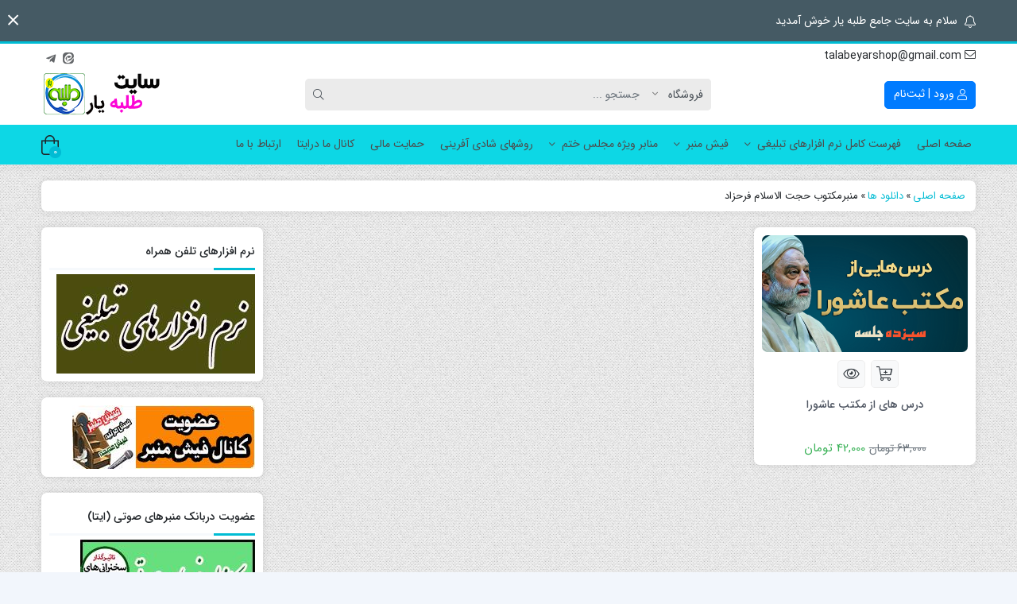

--- FILE ---
content_type: text/html; charset=UTF-8
request_url: https://talabeyar.ir/downloads/tag/%D9%85%D9%86%D8%A8%D8%B1%D9%85%DA%A9%D8%AA%D9%88%D8%A8-%D8%AD%D8%AC%D8%AA-%D8%A7%D9%84%D8%A7%D8%B3%D9%84%D8%A7%D9%85-%D9%81%D8%B1%D8%AD%D8%B2%D8%A7%D8%AF/
body_size: 23293
content:
<!doctype html>
<html dir="rtl" lang="fa-IR">

<head>
    <meta http-equiv="Content-Type" content="text/html; charset=UTF-8">
    <meta http-equiv="X-UA-Compatible" content="ie=edge">
    <meta name="viewport" content="width=device-width,initial-scale=1">
        <meta name="theme-color" content="#455A64" />
        <meta name="fontiran.com:license" content="B3L8B">
    <link rel="shortcut icon" href="https://talabeyar.ir/wp-content/uploads/2020/03/1004.png" type="image/x-icon" />
        <link rel="pingback" href="https://talabeyar.ir/xmlrpc.php" />
    <title>منبرمکتوب حجت الاسلام فرحزاد &#8211; طلبه یار</title><link rel="preload" as="style" href="https://fonts.googleapis.com/css?family=Oswald&#038;display=swap" /><link rel="stylesheet" href="https://fonts.googleapis.com/css?family=Oswald&#038;display=swap" media="print" onload="this.media='all'" /><noscript><link rel="stylesheet" href="https://fonts.googleapis.com/css?family=Oswald&#038;display=swap" /></noscript>
<meta name='robots' content='max-image-preview:large' />
<link href='https://fonts.gstatic.com' crossorigin rel='preconnect' />
<link rel="alternate" type="application/rss+xml" title="طلبه یار &raquo; خوراک" href="https://talabeyar.ir/feed/" />
<link rel="alternate" type="application/rss+xml" title="طلبه یار &raquo; خوراک دیدگاه‌ها" href="https://talabeyar.ir/comments/feed/" />
<link rel="alternate" type="application/rss+xml" title="خوراک طلبه یار &raquo; منبرمکتوب حجت الاسلام فرحزاد دانلود برچسب" href="https://talabeyar.ir/downloads/tag/%d9%85%d9%86%d8%a8%d8%b1%d9%85%da%a9%d8%aa%d9%88%d8%a8-%d8%ad%d8%ac%d8%aa-%d8%a7%d9%84%d8%a7%d8%b3%d9%84%d8%a7%d9%85-%d9%81%d8%b1%d8%ad%d8%b2%d8%a7%d8%af/feed/" />
<style id='wp-img-auto-sizes-contain-inline-css'>
img:is([sizes=auto i],[sizes^="auto," i]){contain-intrinsic-size:3000px 1500px}
/*# sourceURL=wp-img-auto-sizes-contain-inline-css */
</style>
<style id='wp-emoji-styles-inline-css'>

	img.wp-smiley, img.emoji {
		display: inline !important;
		border: none !important;
		box-shadow: none !important;
		height: 1em !important;
		width: 1em !important;
		margin: 0 0.07em !important;
		vertical-align: -0.1em !important;
		background: none !important;
		padding: 0 !important;
	}
/*# sourceURL=wp-emoji-styles-inline-css */
</style>
<link rel='stylesheet' id='wp-block-library-rtl-css' href='https://talabeyar.ir/wp-includes/css/dist/block-library/style-rtl.min.css?ver=6.9' media='all' />
<style id='classic-theme-styles-inline-css'>
/*! This file is auto-generated */
.wp-block-button__link{color:#fff;background-color:#32373c;border-radius:9999px;box-shadow:none;text-decoration:none;padding:calc(.667em + 2px) calc(1.333em + 2px);font-size:1.125em}.wp-block-file__button{background:#32373c;color:#fff;text-decoration:none}
/*# sourceURL=/wp-includes/css/classic-themes.min.css */
</style>
<link data-minify="1" rel='stylesheet' id='edd-blocks-css' href='https://talabeyar.ir/wp-content/cache/min/1/wp-content/plugins/easy-digital-downloads/includes/blocks/assets/css/edd-blocks.css?ver=1768937590' media='all' />
<style id='global-styles-inline-css'>
:root{--wp--preset--aspect-ratio--square: 1;--wp--preset--aspect-ratio--4-3: 4/3;--wp--preset--aspect-ratio--3-4: 3/4;--wp--preset--aspect-ratio--3-2: 3/2;--wp--preset--aspect-ratio--2-3: 2/3;--wp--preset--aspect-ratio--16-9: 16/9;--wp--preset--aspect-ratio--9-16: 9/16;--wp--preset--color--black: #000000;--wp--preset--color--cyan-bluish-gray: #abb8c3;--wp--preset--color--white: #ffffff;--wp--preset--color--pale-pink: #f78da7;--wp--preset--color--vivid-red: #cf2e2e;--wp--preset--color--luminous-vivid-orange: #ff6900;--wp--preset--color--luminous-vivid-amber: #fcb900;--wp--preset--color--light-green-cyan: #7bdcb5;--wp--preset--color--vivid-green-cyan: #00d084;--wp--preset--color--pale-cyan-blue: #8ed1fc;--wp--preset--color--vivid-cyan-blue: #0693e3;--wp--preset--color--vivid-purple: #9b51e0;--wp--preset--gradient--vivid-cyan-blue-to-vivid-purple: linear-gradient(135deg,rgb(6,147,227) 0%,rgb(155,81,224) 100%);--wp--preset--gradient--light-green-cyan-to-vivid-green-cyan: linear-gradient(135deg,rgb(122,220,180) 0%,rgb(0,208,130) 100%);--wp--preset--gradient--luminous-vivid-amber-to-luminous-vivid-orange: linear-gradient(135deg,rgb(252,185,0) 0%,rgb(255,105,0) 100%);--wp--preset--gradient--luminous-vivid-orange-to-vivid-red: linear-gradient(135deg,rgb(255,105,0) 0%,rgb(207,46,46) 100%);--wp--preset--gradient--very-light-gray-to-cyan-bluish-gray: linear-gradient(135deg,rgb(238,238,238) 0%,rgb(169,184,195) 100%);--wp--preset--gradient--cool-to-warm-spectrum: linear-gradient(135deg,rgb(74,234,220) 0%,rgb(151,120,209) 20%,rgb(207,42,186) 40%,rgb(238,44,130) 60%,rgb(251,105,98) 80%,rgb(254,248,76) 100%);--wp--preset--gradient--blush-light-purple: linear-gradient(135deg,rgb(255,206,236) 0%,rgb(152,150,240) 100%);--wp--preset--gradient--blush-bordeaux: linear-gradient(135deg,rgb(254,205,165) 0%,rgb(254,45,45) 50%,rgb(107,0,62) 100%);--wp--preset--gradient--luminous-dusk: linear-gradient(135deg,rgb(255,203,112) 0%,rgb(199,81,192) 50%,rgb(65,88,208) 100%);--wp--preset--gradient--pale-ocean: linear-gradient(135deg,rgb(255,245,203) 0%,rgb(182,227,212) 50%,rgb(51,167,181) 100%);--wp--preset--gradient--electric-grass: linear-gradient(135deg,rgb(202,248,128) 0%,rgb(113,206,126) 100%);--wp--preset--gradient--midnight: linear-gradient(135deg,rgb(2,3,129) 0%,rgb(40,116,252) 100%);--wp--preset--font-size--small: 13px;--wp--preset--font-size--medium: 20px;--wp--preset--font-size--large: 36px;--wp--preset--font-size--x-large: 42px;--wp--preset--spacing--20: 0.44rem;--wp--preset--spacing--30: 0.67rem;--wp--preset--spacing--40: 1rem;--wp--preset--spacing--50: 1.5rem;--wp--preset--spacing--60: 2.25rem;--wp--preset--spacing--70: 3.38rem;--wp--preset--spacing--80: 5.06rem;--wp--preset--shadow--natural: 6px 6px 9px rgba(0, 0, 0, 0.2);--wp--preset--shadow--deep: 12px 12px 50px rgba(0, 0, 0, 0.4);--wp--preset--shadow--sharp: 6px 6px 0px rgba(0, 0, 0, 0.2);--wp--preset--shadow--outlined: 6px 6px 0px -3px rgb(255, 255, 255), 6px 6px rgb(0, 0, 0);--wp--preset--shadow--crisp: 6px 6px 0px rgb(0, 0, 0);}:where(.is-layout-flex){gap: 0.5em;}:where(.is-layout-grid){gap: 0.5em;}body .is-layout-flex{display: flex;}.is-layout-flex{flex-wrap: wrap;align-items: center;}.is-layout-flex > :is(*, div){margin: 0;}body .is-layout-grid{display: grid;}.is-layout-grid > :is(*, div){margin: 0;}:where(.wp-block-columns.is-layout-flex){gap: 2em;}:where(.wp-block-columns.is-layout-grid){gap: 2em;}:where(.wp-block-post-template.is-layout-flex){gap: 1.25em;}:where(.wp-block-post-template.is-layout-grid){gap: 1.25em;}.has-black-color{color: var(--wp--preset--color--black) !important;}.has-cyan-bluish-gray-color{color: var(--wp--preset--color--cyan-bluish-gray) !important;}.has-white-color{color: var(--wp--preset--color--white) !important;}.has-pale-pink-color{color: var(--wp--preset--color--pale-pink) !important;}.has-vivid-red-color{color: var(--wp--preset--color--vivid-red) !important;}.has-luminous-vivid-orange-color{color: var(--wp--preset--color--luminous-vivid-orange) !important;}.has-luminous-vivid-amber-color{color: var(--wp--preset--color--luminous-vivid-amber) !important;}.has-light-green-cyan-color{color: var(--wp--preset--color--light-green-cyan) !important;}.has-vivid-green-cyan-color{color: var(--wp--preset--color--vivid-green-cyan) !important;}.has-pale-cyan-blue-color{color: var(--wp--preset--color--pale-cyan-blue) !important;}.has-vivid-cyan-blue-color{color: var(--wp--preset--color--vivid-cyan-blue) !important;}.has-vivid-purple-color{color: var(--wp--preset--color--vivid-purple) !important;}.has-black-background-color{background-color: var(--wp--preset--color--black) !important;}.has-cyan-bluish-gray-background-color{background-color: var(--wp--preset--color--cyan-bluish-gray) !important;}.has-white-background-color{background-color: var(--wp--preset--color--white) !important;}.has-pale-pink-background-color{background-color: var(--wp--preset--color--pale-pink) !important;}.has-vivid-red-background-color{background-color: var(--wp--preset--color--vivid-red) !important;}.has-luminous-vivid-orange-background-color{background-color: var(--wp--preset--color--luminous-vivid-orange) !important;}.has-luminous-vivid-amber-background-color{background-color: var(--wp--preset--color--luminous-vivid-amber) !important;}.has-light-green-cyan-background-color{background-color: var(--wp--preset--color--light-green-cyan) !important;}.has-vivid-green-cyan-background-color{background-color: var(--wp--preset--color--vivid-green-cyan) !important;}.has-pale-cyan-blue-background-color{background-color: var(--wp--preset--color--pale-cyan-blue) !important;}.has-vivid-cyan-blue-background-color{background-color: var(--wp--preset--color--vivid-cyan-blue) !important;}.has-vivid-purple-background-color{background-color: var(--wp--preset--color--vivid-purple) !important;}.has-black-border-color{border-color: var(--wp--preset--color--black) !important;}.has-cyan-bluish-gray-border-color{border-color: var(--wp--preset--color--cyan-bluish-gray) !important;}.has-white-border-color{border-color: var(--wp--preset--color--white) !important;}.has-pale-pink-border-color{border-color: var(--wp--preset--color--pale-pink) !important;}.has-vivid-red-border-color{border-color: var(--wp--preset--color--vivid-red) !important;}.has-luminous-vivid-orange-border-color{border-color: var(--wp--preset--color--luminous-vivid-orange) !important;}.has-luminous-vivid-amber-border-color{border-color: var(--wp--preset--color--luminous-vivid-amber) !important;}.has-light-green-cyan-border-color{border-color: var(--wp--preset--color--light-green-cyan) !important;}.has-vivid-green-cyan-border-color{border-color: var(--wp--preset--color--vivid-green-cyan) !important;}.has-pale-cyan-blue-border-color{border-color: var(--wp--preset--color--pale-cyan-blue) !important;}.has-vivid-cyan-blue-border-color{border-color: var(--wp--preset--color--vivid-cyan-blue) !important;}.has-vivid-purple-border-color{border-color: var(--wp--preset--color--vivid-purple) !important;}.has-vivid-cyan-blue-to-vivid-purple-gradient-background{background: var(--wp--preset--gradient--vivid-cyan-blue-to-vivid-purple) !important;}.has-light-green-cyan-to-vivid-green-cyan-gradient-background{background: var(--wp--preset--gradient--light-green-cyan-to-vivid-green-cyan) !important;}.has-luminous-vivid-amber-to-luminous-vivid-orange-gradient-background{background: var(--wp--preset--gradient--luminous-vivid-amber-to-luminous-vivid-orange) !important;}.has-luminous-vivid-orange-to-vivid-red-gradient-background{background: var(--wp--preset--gradient--luminous-vivid-orange-to-vivid-red) !important;}.has-very-light-gray-to-cyan-bluish-gray-gradient-background{background: var(--wp--preset--gradient--very-light-gray-to-cyan-bluish-gray) !important;}.has-cool-to-warm-spectrum-gradient-background{background: var(--wp--preset--gradient--cool-to-warm-spectrum) !important;}.has-blush-light-purple-gradient-background{background: var(--wp--preset--gradient--blush-light-purple) !important;}.has-blush-bordeaux-gradient-background{background: var(--wp--preset--gradient--blush-bordeaux) !important;}.has-luminous-dusk-gradient-background{background: var(--wp--preset--gradient--luminous-dusk) !important;}.has-pale-ocean-gradient-background{background: var(--wp--preset--gradient--pale-ocean) !important;}.has-electric-grass-gradient-background{background: var(--wp--preset--gradient--electric-grass) !important;}.has-midnight-gradient-background{background: var(--wp--preset--gradient--midnight) !important;}.has-small-font-size{font-size: var(--wp--preset--font-size--small) !important;}.has-medium-font-size{font-size: var(--wp--preset--font-size--medium) !important;}.has-large-font-size{font-size: var(--wp--preset--font-size--large) !important;}.has-x-large-font-size{font-size: var(--wp--preset--font-size--x-large) !important;}
:where(.wp-block-post-template.is-layout-flex){gap: 1.25em;}:where(.wp-block-post-template.is-layout-grid){gap: 1.25em;}
:where(.wp-block-term-template.is-layout-flex){gap: 1.25em;}:where(.wp-block-term-template.is-layout-grid){gap: 1.25em;}
:where(.wp-block-columns.is-layout-flex){gap: 2em;}:where(.wp-block-columns.is-layout-grid){gap: 2em;}
:root :where(.wp-block-pullquote){font-size: 1.5em;line-height: 1.6;}
/*# sourceURL=global-styles-inline-css */
</style>
<link data-minify="1" rel='stylesheet' id='contact-form-7-css' href='https://talabeyar.ir/wp-content/cache/min/1/wp-content/plugins/contact-form-7/includes/css/styles.css?ver=1768937590' media='all' />
<link data-minify="1" rel='stylesheet' id='contact-form-7-rtl-css' href='https://talabeyar.ir/wp-content/cache/min/1/wp-content/plugins/contact-form-7/includes/css/styles-rtl.css?ver=1768937590' media='all' />
<link rel='stylesheet' id='edd-styles-css' href='https://talabeyar.ir/wp-content/plugins/easy-digital-downloads/assets/css/edd-rtl.min.css?ver=3.3.8.1' media='all' />
<link rel='stylesheet' id='azin-boot-rtl-css' href='https://talabeyar.ir/wp-content/themes/azinfile/css/bootstrap-rtl.min.css?ver=5.7' media='all' />
<link data-minify="1" rel='stylesheet' id='azin-fa-css' href='https://talabeyar.ir/wp-content/cache/min/1/wp-content/themes/azinfile/css/fontawesome.min.css?ver=1768937590' media='all' />
<link data-minify="1" rel='stylesheet' id='azin-style-css' href='https://talabeyar.ir/wp-content/cache/min/1/wp-content/themes/azinfile/style.css?ver=1768937591' media='all' />
<link data-minify="1" rel='stylesheet' id='azin-font-css' href='https://talabeyar.ir/wp-content/cache/min/1/wp-content/themes/azinfile/css/sans.css?ver=1768937591' media='all' />
<link data-minify="1" rel='stylesheet' id='azin-full-css' href='https://talabeyar.ir/wp-content/cache/min/1/wp-content/themes/azinfile/css/full-width.css?ver=1768937591' media='all' />
<style id='rocket-lazyload-inline-css'>
.rll-youtube-player{position:relative;padding-bottom:56.23%;height:0;overflow:hidden;max-width:100%;}.rll-youtube-player:focus-within{outline: 2px solid currentColor;outline-offset: 5px;}.rll-youtube-player iframe{position:absolute;top:0;left:0;width:100%;height:100%;z-index:100;background:0 0}.rll-youtube-player img{bottom:0;display:block;left:0;margin:auto;max-width:100%;width:100%;position:absolute;right:0;top:0;border:none;height:auto;-webkit-transition:.4s all;-moz-transition:.4s all;transition:.4s all}.rll-youtube-player img:hover{-webkit-filter:brightness(75%)}.rll-youtube-player .play{height:100%;width:100%;left:0;top:0;position:absolute;background:url(https://talabeyar.ir/wp-content/plugins/wp-rocket/assets/img/youtube.png) no-repeat center;background-color: transparent !important;cursor:pointer;border:none;}
/*# sourceURL=rocket-lazyload-inline-css */
</style>
<script src="https://talabeyar.ir/wp-includes/js/jquery/jquery.min.js?ver=3.7.1" id="jquery-core-js"></script>
<script src="https://talabeyar.ir/wp-includes/js/jquery/jquery-migrate.min.js?ver=3.4.1" id="jquery-migrate-js"></script>
<link rel="https://api.w.org/" href="https://talabeyar.ir/wp-json/" /><link rel="alternate" title="JSON" type="application/json" href="https://talabeyar.ir/wp-json/wp/v2/edd-tags/1489" /><link rel="EditURI" type="application/rsd+xml" title="RSD" href="https://talabeyar.ir/xmlrpc.php?rsd" />
<meta name="generator" content="WordPress 6.9" />

		
		<link data-minify="1" rel="stylesheet" type="text/css" href="https://talabeyar.ir/wp-content/cache/min/1/wp-content/plugins/zarinpal-paid-downloads/css/style.css?ver=1768937591" media="screen" /><meta name="generator" content="Easy Digital Downloads v3.3.8.1" />
<!-- Analytics by WP Statistics v13.2.6 - http://wp-statistics.com/ -->
<meta name="generator" content="EDD CFM v2.2.0.1" />
<meta name="generator" content="Redux 4.5.4" /><meta name="generator" content="Elementor 3.34.2; features: additional_custom_breakpoints; settings: css_print_method-external, google_font-enabled, font_display-auto">
			<style>
				.e-con.e-parent:nth-of-type(n+4):not(.e-lazyloaded):not(.e-no-lazyload),
				.e-con.e-parent:nth-of-type(n+4):not(.e-lazyloaded):not(.e-no-lazyload) * {
					background-image: none !important;
				}
				@media screen and (max-height: 1024px) {
					.e-con.e-parent:nth-of-type(n+3):not(.e-lazyloaded):not(.e-no-lazyload),
					.e-con.e-parent:nth-of-type(n+3):not(.e-lazyloaded):not(.e-no-lazyload) * {
						background-image: none !important;
					}
				}
				@media screen and (max-height: 640px) {
					.e-con.e-parent:nth-of-type(n+2):not(.e-lazyloaded):not(.e-no-lazyload),
					.e-con.e-parent:nth-of-type(n+2):not(.e-lazyloaded):not(.e-no-lazyload) * {
						background-image: none !important;
					}
				}
			</style>
			<link rel="icon" href="https://talabeyar.ir/wp-content/uploads/2018/09/cropped-logo-moraba-32x32.png" sizes="32x32" />
<link rel="icon" href="https://talabeyar.ir/wp-content/uploads/2018/09/cropped-logo-moraba-192x192.png" sizes="192x192" />
<link rel="apple-touch-icon" href="https://talabeyar.ir/wp-content/uploads/2018/09/cropped-logo-moraba-180x180.png" />
<meta name="msapplication-TileImage" content="https://talabeyar.ir/wp-content/uploads/2018/09/cropped-logo-moraba-270x270.png" />
		<style id="wp-custom-css">
			.edd-email-wrap {
    display: none !important;
}
		</style>
		<style id="az_data-dynamic-css" title="dynamic-css" class="redux-options-output">body{background-image: url('https://talabeyar.ir/wp-content/themes/azinfile/includes/ReduxCore/assets/img/patterns/bg8.png');}footer.sfooter{background-color:#2d2d2d;}body.azin-login-page:not(.page-template-elementor_canvas){background-image: url('https://talabeyar.ir/wp-content/themes/azinfile/includes/ReduxCore/assets/img/fbg/0.png');}</style>    <style>
    :root {
        --azin-custom-color: #00BCD4;
        --azin-msg-bgcolor: #455A64;
        --azin-msg-fcolor: #FFFFFF;
        --azin-head-color: #FFFFFF;
        --azin-price-color: #39B156;
        --azin-dis-price-color: #6C757D;
        --azin-head-text-color: #212529;
        --azin-head-link-color: #212529;
        --azin-head-lhover-color: #000000;
        --azin-menu-text-color: #4D4D4D;
        --azin-menu-color: #0DD7E5;
        --azin-footer-text-color: #FFFFFF;
        --azin-content-font-size: 15px;
        --azin-h1-font-size: 28px;
        --azin-h2-font-size: 21px;
        --azin-h3-font-size: 17px;
        --azin-h4-font-size: 16px;
        --azin-h5-font-size: 14px;
        --azin-h6-font-size: 14px;
        --azin-add-btn-color: #4CAF50;
        --azin-add-btn-text-color: #FFFFFF;
        --azin-register-btn-text-color: #FFFFFF;
        --azin-register-btn-color: #007BFF;
        --azin-register-btn-hover-text-color: #FFFFFF;
        --azin-register-btn-hover-color: #0062CC;
        --azin-login-btn-text-color: #007BFF;
        --azin-login-btn-color: #FFFFFF;
        --azin-login-btn-hover-text-color: #FFFFFF;
        --azin-login-btn-hover-color: #007BFF;
        --azin-login-page-btn-text-color: #FFFFFF;
        --azin-login-page-btn-color: #28A745;
        --azin-login-page-btn-hover-text-color: #FFFFFF;
        --azin-login-page-btn-hover-color: #218838;
        --azin-dashboard-bg-color: #172B4D;
        --azin-dashboard-text-color: #FFFFFF;
        --azin-total-orders-bg-color: #2BC999;
        --azin-completed-orders-bg-color: #FBB41A;
        --azin-wallet-inventory-bg-color: #34AFFF;
        --azin-registration-date-bg-color: #FF5E5B;
        --azin-panel-widgets-text-color: #FFFFFF;
        --azin-menu-label-bg-color: #EF5350;
        --azin-menu-label-text-color: #FFFFFF;
        --azin-social-btn-color: #31AAFF;
        --azin-second-social-btn-color: #AC34A7;
        --azin-third-social-btn-color: #47C054;
        --azin-fourth-social-btn-color: #EC145B;
        --azin-fifth-social-btn-color: #000000;
            }

    
            body::-webkit-scrollbar {-webkit-appearance: none;width: 10px}
        body::-webkit-scrollbar-track {background: #fff;border: 1px solid #fff}
        body::-webkit-scrollbar-thumb {background: #c1c1c1;border: 1px solid #c1c1c1;height: 100px;border-radius: 5px}
        body::-webkit-scrollbar-thumb:hover {background: #a8a8a8}
    
    
        
        .searchwp-live-search-no-min-chars::after {content: 'لطفا تایپ نمایید ...';}
    
        
    
            #back-top {
            bottom: 40px;
            right: 20px;
        }
    
            #cart-btn {
            bottom: 40px;
            left: 20px;
        }
        #cart-btn .shop-icon{background:#2B58B3}
        #cart-btn .shop-icon:hover{background:#21448A}
    
    
        
    .bnr-hover-title {
        background: rgba(0,188,212,0.5 )    }

    
        .fa, .far, .fas {font-family: fal-icon, fab-icon, "Font Awesome 5 Free", FontAwesome;font-weight: 400}
    </style>
    
    <noscript><style id="rocket-lazyload-nojs-css">.rll-youtube-player, [data-lazy-src]{display:none !important;}</style></noscript></head>

<body data-rsssl=1 id="top" class="rtl archive tax-download_tag term-1489 wp-theme-azinfile edd-js-none az-wide-layout azin-open-cat azin-edd azin-square-widget azin-bbar  elementor-default elementor-kit-2691" itemscope itemtype="https://schema.org/WebPage">

            <span style="display:none" itemscope itemtype="https://schema.org/Organization">
            <meta itemprop="name" content="طلبه یار">
            <meta itemprop="image" content="https://talabeyar.ir/wp-content/uploads/2021/12/Untitled-1.jpg">
            <meta itemprop="url" content="https://talabeyar.ir">
            <meta itemprop="address" content="استان تهران، شهر تهران، خیابان مرکزی، ساختمان مرکزی، پلاک 7">
        </span>
            <!-- Massage Box -->
        <div class="container-fluid msg-con" id="azinHeadMsg" data-reshown="null">
            <div class="container msg" role="alert">
                <div class="row">
                    <div class="col-12 col-md-10 msg-txt">
                        <span class="fa fa-bell" aria-hidden="true"></span>
                        سلام به سایت جامع طلبه یار خوش آمدید                    </div>
                                    </div>
            </div>
                                <span role="button" class="fal fa-times close" aria-label="بستن" aria-hidden="true"></span>
                    </div>
        <!-- Massage Box -->
	<style>.edd-js-none .edd-has-js, .edd-js .edd-no-js, body.edd-js input.edd-no-js { display: none; }</style>
	<script>/* <![CDATA[ */(function(){var c = document.body.classList;c.remove('edd-js-none');c.add('edd-js');})();/* ]]> */</script>
	
    
<header class="azin-header">

    <div class="container-fluid head">

        <div class="container header hidden-xs">

                    <!-- .row-social -->
            <div class="row row-social">

                <!-- Header Contact -->
                <div class="col-md-6 col-12 head-contact">
                            <div class="tel">

            
                        <div class="top-tel">
                                    <span class="fal fa-envelope" aria-hidden="true"></span>
                    <span class="top-val">
                        talabeyarshop@gmail.com                    </span>
                            </div>
            
        </div>
                        </div>
                <!-- Header Contact -->
                
                                <!-- Header Social Buttons -->
                <div class="col-md-6 col-12 head-social">
                        <ul class="social">
                                                                <li title="تلگرام">
            <a itemprop="sameAs" href="https://t.me/Kahfolhasen" aria-label="تلگرام" target="_blank">
                <i class="fab fa-telegram-plane"></i>
            </a>
        </li>
        
        
        
        
        
        
        
        
        
        
        
        
        
        
        
                <li title="ایتا">
            <a itemprop="sameAs" href="https://eitaa.com/QOQOQOQOQO" aria-label="ایتا" target="_blank">
                <i class="dico ico-Eitaa"></i>
            </a>
        </li>
        
        
        
        
        
        
        
        
        
    </ul>
                    </div>
                <!-- Header Social Buttons -->
                
            </div>
            <!-- /.row-social -->
        
        <!-- .row-logo -->
        <div class="row row-logo ">

            <div class="col-md-3 hidden-xs user-btns">
                                                <a title="ورود یا ثبت‌نام" class="btn btn-primary register-btn user-btn reg-btn digitsbtn" href="#" onclick="openLogin()">
                        <i aria-hidden="true" class="fal fa-user"></i>
                        ورود | ثبت‌نام                    </a>
                                                            </div>
            
            <div class="col-md-6 s-form">
                
    <form role="search" method="get" id="searchformh" class="col-md-11 col-12" action="https://talabeyar.ir">
        <div class="input-group input-group-lg ajax-search-wrapper">

                            <span class="input-group-before s-select">
                    <select aria-label="Post type" name="post_type">
                        
                                            <option value="download">
                                فروشگاه                        </option>

                        <option value="post">
                            بلاگ                        </option>
                    
                    </select>
                </span>
            
            
            <input autocomplete="off" data-swplive="true"aria-label="Search" type="text" name="s" class="form-control msh" placeholder="جستجو ..." required>

            <span class="input-group-append">
                <button type="submit" aria-label="Search" id="searchsubmith" class="btn btn-search"><i class="fal fa-search"></i></button>
            </span>
        </div>
    </form>
            </div>

            <div role="banner" class="col-md-3 col-12 azin-logo logo">
                                <a href="https://talabeyar.ir" title="طلبه یار | سایتی جامع برای همه طلاب" rel="home">
                                    <img itemprop="logo"  src="data:image/svg+xml,%3Csvg%20xmlns='http://www.w3.org/2000/svg'%20viewBox='0%200%20150%2060'%3E%3C/svg%3E" data-lazy-srcset="https://talabeyar.ir/wp-content/uploads/2021/12/Untitled-1.jpg 2x" width="150" height="60" alt="طلبه یار | سایتی جامع برای همه طلاب" title="طلبه یار | سایتی جامع برای همه طلاب" class="img-logo" data-lazy-src="https://talabeyar.ir/wp-content/uploads/2021/12/logo-88150x60-1.png"/><noscript><img itemprop="logo"  src="https://talabeyar.ir/wp-content/uploads/2021/12/logo-88150x60-1.png" srcset="https://talabeyar.ir/wp-content/uploads/2021/12/Untitled-1.jpg 2x" width="150" height="60" alt="طلبه یار | سایتی جامع برای همه طلاب" title="طلبه یار | سایتی جامع برای همه طلاب" class="img-logo"/></noscript>
                    <strong>
                        طلبه یار | سایتی جامع برای همه طلاب                    </strong>
                </a>
                            </div>

        </div>

        </div>

    </div>
    
    
    <nav class="azin-navbar azin-navbar-search azin-nav focus-nav nav navbar-expand-sm fixed-nav" id="nav-row" itemscope itemtype="https://schema.org/SiteNavigationElement">
        <div class="container hidden-xs nav-con">
            <!-- Collect the nav links from WordPress -->
            <div class="collapse navbar-collapse" id="bootstrap-nav-collapse">         
                <ul id="menu-%d9%81%d9%87%d8%b1%d8%b3%d8%aa" class="nav navbar-nav yamm "><li class="menu-%d8%b5%d9%81%d8%ad%d9%87-%d8%a7%d8%b5%d9%84%db%8c"><a itemprop="url" class="menu-link" href="https://talabeyar.ir/">صفحه اصلی</a></li>
<li class="mega-menu dropdown menu-%d9%81%d9%87%d8%b1%d8%b3%d8%aa-%da%a9%d8%a7%d9%85%d9%84-%d9%86%d8%b1%d9%85-%d8%a7%d9%81%d8%b2%d8%a7%d8%b1%d9%87%d8%a7%db%8c-%d8%aa%d8%a8%d9%84%db%8c%d8%ba%db%8c"><a itemprop="url" class="dropdown-toggle menu-link" href="https://talabeyar.ir/1399/01/2140/">فهرست کامل نرم افزارهای تبلیغی <b class="fal fa-angle-down" aria-hidden="true"></b></a>
<ul class="dropdown-menu">
	<li class="menu-%d9%81%db%8c%d8%b4-%d8%ac%d8%a7%d9%85%d8%b9-%d9%85%d8%ad%d8%b1%d9%85"><a itemprop="url" class="menu-link" href="https://talabeyar.ir/1398/06/moharam/"><i class="fal fa-mobile"></i>فیش جامع محرم</a></li>
	<li class="menu-%d9%81%db%8c%d8%b4-%d8%ac%d8%a7%d9%85%d8%b9-%d8%b5%d9%81%d8%b1"><a itemprop="url" class="menu-link" href="https://talabeyar.ir/1398/06/safar/"><i class="fal fa-mobile"></i>فیش جامع صفر</a></li>
	<li class="menu-%d9%81%db%8c%d8%b4-%d8%ac%d8%a7%d9%85%d8%b9-%d8%b1%d8%a8%db%8c%d8%b9"><a itemprop="url" class="menu-link" href="https://talabeyar.ir/1398/08/rabi/"><i class="fal fa-mobile-alt"></i>فیش جامع ربیع</a></li>
	<li class="menu-%d9%81%db%8c%d8%b4-%d8%ac%d8%a7%d9%85%d8%b9-%d9%81%d8%a7%d8%b7%d9%85%db%8c%d9%87"><a itemprop="url" class="menu-link" href="https://talabeyar.ir/1398/10/fatemiye/"><i class="fal fa-mobile"></i>فیش جامع فاطمیه</a></li>
	<li class="menu-%d9%81%db%8c%d8%b4-%d8%ac%d8%a7%d9%85%d8%b9-%d8%b1%d8%ac%d8%a8-%d9%88-%d8%b4%d8%b9%d8%a8%d8%a7%d9%86"><a itemprop="url" class="menu-link" href="https://talabeyar.ir/1398/11/rajab/"><i class="fal fa-mobile"></i>فیش جامع رجب و شعبان</a></li>
	<li class="menu-%d9%81%db%8c%d8%b4-%d8%ac%d8%a7%d9%85%d8%b9-%d8%b1%d9%85%d8%b6%d8%a7%d9%86"><a itemprop="url" class="menu-link" href="https://talabeyar.ir/1399/01/ramezan/"><i class="fal fa-mobile"></i>فیش جامع رمضان</a></li>
	<li class="menu-%d9%81%db%8c%d8%b4-%d8%ac%d8%a7%d9%85%d8%b9-%d8%b0%db%8c-%d8%a7%d9%84%d9%82%d8%b9%d8%af%d9%87-%d9%88-%d8%b0%db%8c-%d8%a7%d9%84%d8%ad%d8%ac%d9%87"><a itemprop="url" class="menu-link" href="https://talabeyar.ir/1398/04/zel/"><i class="fal fa-mobile"></i>فیش جامع ذی القعده و ذی الحجه</a></li>
	<li class="menu-%d9%81%db%8c%d8%b4-%d8%ac%d8%a7%d9%85%d8%b9-%d8%b1%d9%88%d8%b6%d9%87"><a itemprop="url" class="menu-link" href="https://talabeyar.ir/1398/09/rovze/"><i class="fal fa-mobile"></i>فیش جامع روضه</a></li>
	<li class="menu-%d9%85%d9%86%d8%a8%d8%b1-%db%8c%d8%a7%d8%b1%db%b1-%d9%85%d9%86%d8%a7%d8%a8%d8%b1-%d9%85%da%a9%d8%aa%d9%88%d8%a8-%d8%a7%d8%b3%d8%aa%d8%a7%d8%af-%d8%b1%d9%81%db%8c%d8%b9%db%8c"><a itemprop="url" class="menu-link" href="https://talabeyar.ir/1399/03/menbaryar1/"><i class="fal fa-mobile"></i>منبر یار۱ (منابر مکتوب استاد رفیعی)</a></li>
	<li class="menu-%d9%85%d9%86%d8%a8%d8%b1%db%8c%d8%a7%d8%b1%db%b2%d9%85%d9%86%d8%a8%d8%b1%d9%87%d8%a7%db%8c-%d8%a7%d8%b3%d8%aa%d8%a7%d8%af-%d8%b9%d8%a7%d9%84%db%8c"><a itemprop="url" class="menu-link" href="https://talabeyar.ir/1401/12/%d9%85%d9%86%d8%a8%d8%b1%db%8c%d8%a7%d8%b1%db%b2%d9%85%d9%86%d8%a8%d8%b1%d9%87%d8%a7%db%8c-%d8%a7%d8%b3%d8%aa%d8%a7%d8%af-%d8%b9%d8%a7%d9%84%db%8c/"><i class="fal fa-mobile-alt"></i>منبریار۲(منبرهای استاد عالی)</a></li>
	<li class="menu-%d9%85%d8%b1%d8%a8%db%8c-%db%8c%d8%a7%d8%b1"><a itemprop="url" class="menu-link" href="https://talabeyar.ir/1397/06/morabiyar/"><i class="fal fa-mobile-alt"></i>مربی یار</a></li>
	<li class="menu-%d9%81%db%8c%d8%b4-%d8%ac%d8%a7%d9%85%d8%b9-%d8%b9%d8%af%d8%af%db%8c"><a itemprop="url" class="menu-link" href="https://talabeyar.ir/1402/01/%d9%81%db%8c%d8%b4-%d8%ac%d8%a7%d9%85%d8%b9-%d8%b9%d8%af%d8%af%db%8c/"><i class="fal fa-mobile"></i>فیش جامع عددی</a></li>
	<li class="menu-%d8%af%d8%a7%d8%b3%d8%aa%d8%a7%d9%86-%d9%85%d9%86%d8%a8%d8%b1"><a itemprop="url" class="menu-link" href="https://talabeyar.ir/1399/12/dastanemenbar/"><i class="fal fa-mobile"></i>داستان منبر</a></li>
	<li class="menu-%d9%81%db%8c%d8%b4-%d8%ac%d8%a7%d9%85%d8%b9-%d9%85%d9%87%d8%af%d9%88%db%8c%d8%aa"><a itemprop="url" class="menu-link" href="https://talabeyar.ir/1397/12/mahdavit/"><i class="fal fa-mobile-alt"></i>فیش جامع مهدویت</a></li>
	<li class="menu-%d9%81%db%8c%d8%b4-%d8%ac%d8%a7%d9%85%d8%b9-%d8%a7%d9%86%d9%82%d9%84%d8%a7%d8%a8"><a itemprop="url" class="menu-link" href="https://talabeyar.ir/1398/10/enghelab/"><i class="fal fa-mobile"></i>فیش جامع انقلاب</a></li>

</ul>
</li>
<li class="mega-menu dropdown menu-%d9%81%db%8c%d8%b4-%d9%85%d9%86%d8%a8%d8%b1"><a itemprop="url" class="dropdown-toggle menu-link" href="https://talabeyar.ir/1399/09/2327/">فیش منبر <b class="fal fa-angle-down" aria-hidden="true"></b></a>
<ul class="dropdown-menu">
	<li class="dropdown col-md-3 menu-col menu-%d9%85%d9%86%d8%a8%d8%b1%d9%87%d8%a7%db%8c-%d9%85%d8%b9%d8%b5%d9%88%d9%85%db%8c%d9%86"><a itemprop="url" class="menu-link" href="https://talabeyar.ir/downloads/category/%d9%85%d9%86%d8%a8%d8%b1%d9%87%d8%a7%db%8c-%d9%85%d8%b9%d8%b5%d9%88%d9%85%db%8c%d9%86/">منبرهای معصومین</a>
<ul class="elementy-ul yamm-fw">
		<li class="menu-%d9%be%db%8c%d8%a7%d9%85%d8%a8%d8%b1-%d8%a7%da%a9%d8%b1%d9%85-%d8%b5%d9%84%db%8c-%d8%a7%d9%84%d9%84%d9%87-%d8%b9%d9%84%db%8c%d9%87-%d9%88%d8%a2%d9%84%d9%87"><a itemprop="url" class="menu-link" href="https://talabeyar.ir/downloads/category/%d9%85%d9%86%d8%a8%d8%b1%d9%87%d8%a7%db%8c-%d9%85%d8%b9%d8%b5%d9%88%d9%85%db%8c%d9%86/%d9%be%db%8c%d8%a7%d9%85%d8%a8%d8%b1-%d8%a7%da%a9%d8%b1%d9%85-%d8%b5%d9%84%db%8c-%d8%a7%d9%84%d9%84%d9%87-%d8%b9%d9%84%db%8c%d9%87-%d9%88%d8%a2%d9%84%d9%87/">پیامبر اکرم (صلی الله علیه وآله)</a></li>
		<li class="menu-%d8%ad%d8%b6%d8%b1%d8%aa-%d9%81%d8%a7%d8%b7%d9%85%d9%87-%d8%b3%d9%84%d8%a7%d9%85-%d8%a7%d9%84%d9%84%d9%87-%d8%b9%d9%84%db%8c%d9%87%d8%a7"><a itemprop="url" class="menu-link" href="https://talabeyar.ir/downloads/category/%d8%b3%d8%ae%d9%86%d8%b1%d8%a7%d9%86%db%8c-%d9%87%d8%a7%db%8c-%d9%85%da%a9%d8%aa%d9%88%d8%a8/%d9%81%d8%a7%d8%b7%d9%85%db%8c%d9%87/">حضرت فاطمه سلام الله علیها</a></li>
		<li class="menu-%d8%a7%d9%85%d8%a7%d9%85-%d8%ad%d8%b3%d9%86-%d8%b9%d9%84%db%8c%d9%87-%d8%a7%d9%84%d8%b3%d9%84%d8%a7%d9%85"><a itemprop="url" class="menu-link" href="https://talabeyar.ir/downloads/tag/%d8%a7%d9%85%d8%a7%d9%85-%d8%ad%d8%b3%d9%86/">امام حسن علیه السلام</a></li>
		<li class="menu-%d8%a7%d9%85%d8%a7%d9%85-%d8%ad%d8%b3%db%8c%d9%86-%d8%b9%d9%84%db%8c%d9%87-%d8%a7%d9%84%d8%b3%d9%84%d8%a7%d9%85"><a itemprop="url" class="menu-link" href="https://talabeyar.ir/category/%d9%81%db%8c%d8%b4-%d9%85%d9%86%d8%a8%d8%b1/%d9%85%d8%ad%d8%b1%d9%85/">امام حسین علیه السلام</a></li>
		<li class="menu-%d8%a7%d9%85%d8%a7%d9%85-%d8%b3%d8%ac%d8%a7%d8%af-%d8%b9%d9%84%db%8c%d9%87-%d8%a7%d9%84%d8%b3%d9%84%d8%a7%d9%85"><a itemprop="url" class="menu-link" href="https://talabeyar.ir/category/%d9%81%db%8c%d8%b4-%d9%85%d9%86%d8%a8%d8%b1/%d8%a7%d9%85%d8%a7%d9%85-%d8%b3%d8%ac%d8%a7%d8%af-%d8%b9%d9%84%db%8c%d9%87-%d8%a7%d9%84%d8%b3%d9%84%d8%a7%d9%85/">امام سجاد علیه السلام</a></li>
		<li class="menu-%d8%a7%d9%85%d8%a7%d9%85-%d8%a8%d8%a7%d9%82%d8%b1%d8%b9%d9%84%db%8c%d9%87-%d8%a7%d9%84%d8%b3%d9%84%d8%a7%d9%85"><a itemprop="url" class="menu-link" href="https://talabeyar.ir/category/%d9%81%db%8c%d8%b4-%d9%85%d9%86%d8%a8%d8%b1/%d8%a7%d9%85%d8%a7%d9%85-%d8%a8%d8%a7%d9%82%d8%b1%d8%b9%d9%84%db%8c%d9%87-%d8%a7%d9%84%d8%b3%d9%84%d8%a7%d9%85/">امام باقرعلیه السلام</a></li>
		<li class="menu-%d8%a7%d9%85%d8%a7%d9%85-%da%a9%d8%a7%d8%b8%d9%85-%d8%b9%d9%84%db%8c%d9%87-%d8%a7%d9%84%d8%b3%d9%84%d8%a7%d9%85"><a itemprop="url" class="menu-link" href="https://talabeyar.ir/downloads/category/%d8%a7%d9%85%d8%a7%d9%85-%da%a9%d8%a7%d8%b8%d9%85-%d8%b9%d9%84%db%8c%d9%87-%d8%a7%d9%84%d8%b3%d9%84%d8%a7%d9%85/">امام کاظم علیه السلام</a></li>
		<li class="menu-%d8%a7%d9%85%d8%a7%d9%85-%d8%b1%d8%b6%d8%a7-%d8%b9%d9%84%db%8c%d9%87-%d8%a7%d9%84%d8%b3%d9%84%d8%a7%d9%85"><a itemprop="url" class="menu-link" href="https://talabeyar.ir/downloads/tag/%d8%a7%d9%85%d8%a7%d9%85-%d8%b1%d8%b6%d8%a7/">امام رضا علیه السلام</a></li>
		<li class="menu-%d8%a7%d9%85%d8%a7%d9%85-%d8%ac%d9%88%d8%a7%d8%af-%d8%b9%d9%84%db%8c%d9%87-%d8%a7%d9%84%d8%b3%d9%84%d8%a7%d9%85"><a itemprop="url" class="menu-link" href="https://talabeyar.ir/downloads/tag/%d8%a7%d9%85%d8%a7%d9%85-%d8%ac%d9%88%d8%a7%d8%af/">امام جواد علیه السلام</a></li>
		<li class="menu-%d8%a7%d9%85%d8%a7%d9%85-%d9%87%d8%a7%d8%af%db%8c-%d8%b9%d9%84%db%8c%d9%87-%d8%a7%d9%84%d8%b3%d9%84%d8%a7%d9%85"><a itemprop="url" class="menu-link" href="https://talabeyar.ir/downloads/category/%d8%a7%d9%85%d8%a7%d9%85-%d9%87%d8%a7%d8%af%db%8c-%d8%b9%d9%84%db%8c%d9%87-%d8%a7%d9%84%d8%b3%d9%84%d8%a7%d9%85/">امام هادی علیه السلام</a></li>
		<li class="menu-%d8%a7%d9%85%d8%a7%d9%85-%d8%ad%d8%b3%d9%86-%d8%b9%d8%b3%da%a9%d8%b1%db%8c-%d8%b9%d9%84%db%8c%d9%87-%d8%a7%d9%84%d8%b3%d9%84%d8%a7%d9%85"><a itemprop="url" class="menu-link" href="https://talabeyar.ir/downloads/category/%d9%85%d9%86%d8%a8%d8%b1%d9%87%d8%a7%db%8c-%d9%85%d8%b9%d8%b5%d9%88%d9%85%db%8c%d9%86/%d8%a7%d9%85%d8%a7%d9%85-%d8%ad%d8%b3%d9%86-%d8%b9%d8%b3%da%a9%d8%b1%db%8c-%d8%b9%d9%84%db%8c%d9%87-%d8%a7%d9%84%d8%b3%d9%84%d8%a7%d9%85/">امام حسن عسکری علیه السلام</a></li>
		<li class="menu-%d8%ad%d8%b6%d8%b1%d8%aa-%d8%b2%db%8c%d9%86%d8%a8-%d8%b3"><a itemprop="url" class="menu-link" href="https://talabeyar.ir/downloads/category/%d8%ad%d8%b6%d8%b1%d8%aa-%d8%b2%db%8c%d9%86%d8%a8-%d8%b3/">حضرت زینب (س)</a></li>

</ul>
</li>
	<li class="menu-%d9%85%d9%86%d8%a8%d8%b1%d9%87%d8%a7%db%8c-%d9%85%d8%a7%d9%87-%d8%b1%d9%85%d8%b6%d8%a7%d9%86"><a itemprop="url" class="menu-link" href="https://talabeyar.ir/downloads/category/%d9%85%d9%86%d8%a8%d8%b1%d9%87%d8%a7%db%8c-%d9%85%d8%a7%d9%87-%d8%b1%d9%85%d8%b6%d8%a7%d9%86/">منبرهای ماه رمضان</a></li>
	<li class="menu-%d9%85%d9%86%d8%a8%d8%b1%d9%87%d8%a7%db%8c-%d9%81%d8%a7%d8%b7%d9%85%db%8c%d9%87"><a itemprop="url" class="menu-link" href="https://talabeyar.ir/%d9%81%d8%a7%d8%b7%d9%85%db%8c%d9%87/">منبرهای فاطمیه</a></li>
	<li class="menu-%d9%85%d9%86%d8%a8%d8%b1%d9%87%d8%a7%db%8c-%d9%85%d8%ad%d8%b1%d9%85"><a itemprop="url" class="menu-link" href="https://talabeyar.ir/downloads/category/%d9%85%d9%86%d8%a8%d8%b1%d9%87%d8%a7%db%8c-%d9%85%d8%ad%d8%b1%d9%85/">منبرهای محرم</a></li>
	<li class="menu-%d9%85%d9%86%d8%a8%d8%b1%d9%87%d8%a7%db%8c-%d8%a2%d8%ae%d8%b1-%d9%85%d8%a7%d9%87-%d8%b5%d9%81%d8%b1"><a itemprop="url" class="menu-link" href="https://talabeyar.ir/downloads/category/%d9%85%d9%86%d8%a8%d8%b1%d9%87%d8%a7%db%8c-%d8%a2%d8%ae%d8%b1-%d9%85%d8%a7%d9%87-%d8%b5%d9%81%d8%b1/">منبرهای آخر ماه صفر</a></li>

</ul>
</li>
<li class="mega-menu dropdown menu-%d9%85%d9%86%d8%a7%d8%a8%d8%b1-%d9%88%db%8c%da%98%d9%87-%d9%85%d8%ac%d9%84%d8%b3-%d8%ae%d8%aa%d9%85"><a itemprop="url" class="dropdown-toggle menu-link" href="https://talabeyar.ir/downloads/category/%d9%85%d9%86%d8%a7%d8%a8%d8%b1-%d9%88%db%8c%da%98%d9%87-%d9%85%d8%ac%d9%84%d8%b3-%d8%ae%d8%aa%d9%85/">منابر ویژه مجلس ختم <b class="fal fa-angle-down" aria-hidden="true"></b></a>
<ul class="dropdown-menu">
	<li class="menu-%d9%85%d9%86%d8%a8%d8%b1-%d9%85%d8%ac%d9%84%d8%b3-%d8%ae%d8%aa%d9%85-%d9%85%d8%ac%d9%85%d9%88%d8%b9%d9%87-%d8%a7%d9%88%d9%84-%d9%87%d8%af%db%8c%d9%87-%d9%87%d8%a7%db%8c-%d9%85%d8%b1%da%af"><a itemprop="url" class="menu-link" href="https://talabeyar.ir/downloads/khatm-01/">منبر مجلس ختم (مجموعه اول) هدیه های مرگ</a></li>
	<li class="menu-%d8%a2%d9%85%d8%a7%d8%af%da%af%db%8c-%d8%a8%d8%b1%d8%a7%db%8c-%d8%b3%d9%81%d8%b1-%d8%a2%d8%ae%d8%b1%d8%aa-%db%b5-%d8%ac%d9%84%d8%b3%d9%87"><a itemprop="url" class="menu-link" href="https://talabeyar.ir/downloads/khatm-02/">آمادگی برای سفر آخرت (۵ جلسه)</a></li>

</ul>
</li>
<li class="menu-%d8%b1%d9%88%d8%b4%d9%87%d8%a7%db%8c-%d8%b4%d8%a7%d8%af%db%8c-%d8%a2%d9%81%d8%b1%db%8c%d9%86%db%8c"><a itemprop="url" class="menu-link" href="https://talabeyar.ir/downloads/category/%d8%b1%d9%88%d8%b4%d9%87%d8%a7%db%8c-%d8%b4%d8%a7%d8%af%db%8c-%d8%a2%d9%81%d8%b1%db%8c%d9%86%db%8c/">روشهای شادی آفرینی</a></li>
<li class="menu-%d8%ad%d9%85%d8%a7%db%8c%d8%aa-%d9%85%d8%a7%d9%84%db%8c"><a itemprop="url" class="menu-link" href="https://talabeyar.ir/%d8%ad%d9%85%d8%a7%db%8c%d8%aa-%d9%85%d8%a7%d9%84%db%8c/">حمایت مالی</a></li>
<li class="menu-%da%a9%d8%a7%d9%86%d8%a7%d9%84-%d9%85%d8%a7-%d8%af%d8%b1%d8%a7%db%8c%d8%aa%d8%a7"><a itemprop="url" class="menu-link" href="https://eitaa.com/fishemenbar">کانال ما درایتا</a></li>
<li class="menu-%d8%a7%d8%b1%d8%aa%d8%a8%d8%a7%d8%b7-%d8%a8%d8%a7-%d9%85%d8%a7"><a itemprop="url" class="menu-link" href="https://eitaa.com/QOQOQOQOQO">ارتباط با ما</a></li>
</ul>            
            </div><!-- ./collapse -->

            
                            <div class="btn-cart">

                                    <a href="https://talabeyar.ir/%d9%be%d8%b1%d8%af%d8%a7%d8%ae%d8%aa/" class="shop-icon" data-toggle="tooltip" data-placement="top" title="سبد خرید">
                    
                    <i aria-hidden="true" class="fal fa-shopping-bag"></i>

                                        <span class="edd-cart-quantity">
                        0                    </span>
                    
                    </a>
                
                </div>
            
            
            
            
        </div>

        <div class="visible-xs mobile-header">

                                                    
                            
            <div class="col-6 mobile-logo">
                <a href="https://talabeyar.ir" title="طلبه یار | سایتی جامع برای همه طلاب" rel="home">
                                        <img src="data:image/svg+xml,%3Csvg%20xmlns='http://www.w3.org/2000/svg'%20viewBox='0%200%20150%2060'%3E%3C/svg%3E" data-lazy-srcset="https://talabeyar.ir/wp-content/uploads/2021/12/Untitled-1.jpg 2x" width="150" height="60" alt="طلبه یار | سایتی جامع برای همه طلاب" title="طلبه یار | سایتی جامع برای همه طلاب" data-lazy-src="https://talabeyar.ir/wp-content/uploads/2021/12/logo-88150x60-1.png" /><noscript><img src="https://talabeyar.ir/wp-content/uploads/2021/12/logo-88150x60-1.png" srcset="https://talabeyar.ir/wp-content/uploads/2021/12/Untitled-1.jpg 2x" width="150" height="60" alt="طلبه یار | سایتی جامع برای همه طلاب" title="طلبه یار | سایتی جامع برای همه طلاب" /></noscript>
                </a>
            </div>
        
            <div class="col-6 mobile-user-btns">
                <span class="btn btn-outline-primary logged-btn mm-btn" onclick="openmNav()">
                    <i class="fal fa-bars"></i>
                </span>

                                                                            <a title="ورود یا ثبت‌نام" class="btn btn-primary register-btn digitsbtn" href="#" onclick="openLogin()">
                                    <i aria-hidden="true" class="fal fa-user"></i>
                                    |
                                    <i aria-hidden="true" class="fal fa-user-plus"></i>
                                </a>
                                                            </div>

            <div class="col-12 mobile-search d-flex">
                
    <form role="search" method="get" id="searchformm" class="msform" action="https://talabeyar.ir">
        <div class="input-group input-group-lg ajax-search-wrapper">

                            <span class="input-group-before s-select">
                    <select aria-label="Post type" name="post_type">
                        
                                            <option value="download">
                                فروشگاه                        </option>

                        <option value="post">
                            بلاگ                        </option>
                    
                    </select>
                </span>
            
            
            <input autocomplete="off" data-swplive="true"aria-label="Search" type="text" name="s" class="form-control msh" placeholder="جستجو ..." required>

            <span class="input-group-append">
                <button type="submit" aria-label="Search" id="searchsubmith" class="btn btn-search"><i class="fal fa-search"></i></button>
            </span>
        </div>
    </form>
                                <div class="btn-cart">
                    <span class="shop-icon" data-toggle="tooltip" data-placement="top" title="سبد خرید" onclick="openCart()">
                        <i aria-hidden="true" class="fal fa-shopping-bag"></i>
                        <span class="edd-cart-quantity">
                            0                        </span>
                    </span>
                </div>
                            </div>

        </div>
        
    </nav>
    

</header>


	<div class="container-fluid main-con">
        <main class="container main-container">
            <div class="row">
            <div class="col-12">
                <ul id="breadcrumbs" class="breadcrumbs"  itemscope itemtype="http://schema.org/BreadcrumbList"><li itemprop="itemListElement" itemscope itemtype="http://schema.org/ListItem" class="item-home"><a itemprop="item" class="bread-link bread-home" href="https://talabeyar.ir" title="صفحه اصلی"><span itemprop="name">صفحه اصلی</span></a><meta itemprop="position" content="1" /></li><li class="separator separator-home"> <span class="breadcrumbs__separator"> » </span> </li><li itemprop="itemListElement" itemscope itemtype="http://schema.org/ListItem" class="item-cat item-custom-post-type-download">
                    <a itemprop="item" class="bread-cat bread-custom-post-type-download" href="https://talabeyar.ir/downloads/" title="دانلود ها">
                    <span itemprop="name">دانلود ها</span>
                    </a><meta itemprop="position" content="2" /></li><li class="separator"> <span class="breadcrumbs__separator"> » </span> </li><li class="item-current item-archive"><span class="bread-current bread-archive">منبرمکتوب حجت الاسلام فرحزاد</span></li></ul>            </div>
        </div>
            
<div class="row main  " id="main" itemscope itemtype="https://schema.org/Blog" >

    <div class="col-lg-9 col-12 azin-archive-con pcol"  data-auto-ajax-load="false" data-ajax-prod-history="false">
        
<div class="row products">
   
    <div role="main" class="col-md-4 col-6 pcon" id="post-25457">
                
        <div class="product">
                            <div class="post-img">
                    <a href="https://talabeyar.ir/downloads/moharam26/" title="درس های از مکتب عاشورا" target="_self">
                        <img fetchpriority="high" width="472" height="267" src="https://talabeyar.ir/wp-content/uploads/edd/2023/07/استاد-فرحزاد-472x267.png" class="attachment-single-download size-single-download wp-post-image" alt="" loading="eager" decoding="async" srcset="https://talabeyar.ir/wp-content/uploads/edd/2023/07/استاد-فرحزاد-472x267.png 472w, https://talabeyar.ir/wp-content/uploads/edd/2023/07/استاد-فرحزاد-172x97.png 172w" sizes="(max-width: 472px) 100vw, 472px" />                    </a> 
                                    </div>           
            
                    <div class="azin-quick-access">

                            
            <span class="azin-add-cart-btn btn btn-light" data-toggle="tooltip" data-placement="top" title="افزودن به سبد خرید">
            	<form id="edd_purchase_25457" class="edd_download_purchase_form edd_purchase_25457" method="post">

		
		<div class="edd_purchase_submit_wrapper">
			<button class="edd-add-to-cart button red edd-submit btn btn-success btn-sm" data-nonce="3b724b4ba9" data-timestamp="1769100631" data-token="a4ea79e3b29dda25cf7a25c8fd8867c386117c7e71a3d4e39349939c23e3fe1a" data-action="edd_add_to_cart" data-download-id="25457" data-variable-price="no" data-price-mode=single data-price="42000" ><span class="edd-add-to-cart-label">افزودن به سبد خرید</span> <span class="edd-loading" aria-label="در حال بارگذاری"></span></button><input type="submit" class="edd-add-to-cart edd-no-js button red edd-submit btn btn-success btn-sm" name="edd_purchase_download" value="افزودن به سبد خرید" data-action="edd_add_to_cart" data-download-id="25457" data-variable-price="no" data-price-mode=single /><a href="https://talabeyar.ir/%d9%be%d8%b1%d8%af%d8%a7%d8%ae%d8%aa/" class="edd_go_to_checkout button red edd-submit btn btn-success btn-sm" style="display:none;">پرداخت هدیه و دانلود فایل</a>
							<span class="edd-cart-ajax-alert" aria-live="assertive">
					<span class="edd-cart-added-alert" style="display: none;">
						<svg class="edd-icon edd-icon-check" xmlns="http://www.w3.org/2000/svg" width="28" height="28" viewBox="0 0 28 28" aria-hidden="true">
							<path d="M26.11 8.844c0 .39-.157.78-.44 1.062L12.234 23.344c-.28.28-.672.438-1.062.438s-.78-.156-1.06-.438l-7.782-7.78c-.28-.282-.438-.673-.438-1.063s.156-.78.438-1.06l2.125-2.126c.28-.28.672-.438 1.062-.438s.78.156 1.062.438l4.594 4.61L21.42 5.656c.282-.28.673-.438 1.063-.438s.78.155 1.062.437l2.125 2.125c.28.28.438.672.438 1.062z"/>
						</svg>
						مورد به سبد خرید اضافه شد					</span>
				</span>
															</div><!--end .edd_purchase_submit_wrapper-->

		<input type="hidden" name="download_id" value="25457">
							<input type="hidden" name="edd_action" class="edd_action_input" value="add_to_cart">
		
		
		
	</form><!--end #edd_purchase_25457-->
        </span>
            
                
                            <span data-azin-product-id="25457" class="azin-quick-view-btn btn btn-light" data-toggle="tooltip" data-placement="top" title="مشاهده سریع">
                    <i class="fal fa-eye" aria-hidden="true"></i>
                </span>
            
            
        </div>

            <div class="col-12 prod-name pt-name">
                <a href="https://talabeyar.ir/downloads/moharam26/" title="درس های از مکتب عاشورا" target="_self">
                    <h2 class="pt-title" title="درس های از مکتب عاشورا">درس های از مکتب عاشورا</h2>                </a>
            </div>

            <div class="col-12 price-st-two price-container">
                <span><del>63,000 تومان</del> <span>42,000 تومان</span></span>            </div>
            
        </div>
    </div>
</div>

<div class="col-12 pagination">
   </div>


    </div>

            <aside class="col-lg-3 side-bar side-sticky">
            <div id="media_image-2" class="wid-content widget_media_image"><div class="wid-title">نرم افزارهای تلفن همراه</div><a href="https://talabeyar.ir/1399/01/2140/"><img width="250" height="125" src="data:image/svg+xml,%3Csvg%20xmlns='http://www.w3.org/2000/svg'%20viewBox='0%200%20250%20125'%3E%3C/svg%3E" class="image wp-image-1855  attachment-full size-full" alt="" style="max-width: 100%; height: auto;" decoding="async" data-lazy-srcset="https://talabeyar.ir/wp-content/uploads/2019/12/123.jpg 250w, https://talabeyar.ir/wp-content/uploads/2019/12/123-24x12.jpg 24w, https://talabeyar.ir/wp-content/uploads/2019/12/123-36x18.jpg 36w, https://talabeyar.ir/wp-content/uploads/2019/12/123-48x24.jpg 48w" data-lazy-sizes="(max-width: 250px) 100vw, 250px" data-lazy-src="https://talabeyar.ir/wp-content/uploads/2019/12/123.jpg" /><noscript><img width="250" height="125" src="https://talabeyar.ir/wp-content/uploads/2019/12/123.jpg" class="image wp-image-1855  attachment-full size-full" alt="" style="max-width: 100%; height: auto;" decoding="async" srcset="https://talabeyar.ir/wp-content/uploads/2019/12/123.jpg 250w, https://talabeyar.ir/wp-content/uploads/2019/12/123-24x12.jpg 24w, https://talabeyar.ir/wp-content/uploads/2019/12/123-36x18.jpg 36w, https://talabeyar.ir/wp-content/uploads/2019/12/123-48x24.jpg 48w" sizes="(max-width: 250px) 100vw, 250px" /></noscript></a></div><div id="media_image-11" class="wid-content widget_media_image"><a href="http://eitaa.com/joinchat/2398879744Cdd88d0e5af"><img loading="lazy" width="230" height="80" src="data:image/svg+xml,%3Csvg%20xmlns='http://www.w3.org/2000/svg'%20viewBox='0%200%20230%2080'%3E%3C/svg%3E" class="image wp-image-1077  attachment-full size-full" alt="" style="max-width: 100%; height: auto;" decoding="async" data-lazy-src="https://talabeyar.ir/wp-content/uploads/2019/01/ma4_308605.jpg" /><noscript><img loading="lazy" width="230" height="80" src="https://talabeyar.ir/wp-content/uploads/2019/01/ma4_308605.jpg" class="image wp-image-1077  attachment-full size-full" alt="" style="max-width: 100%; height: auto;" decoding="async" /></noscript></a></div><div id="media_image-14" class="wid-content widget_media_image"><div class="wid-title">عضویت دربانک منبرهای صوتی (ایتا)</div><a href="http://eitaa.com/joinchat/3244621837C9bf7fbeeae"><img loading="lazy" width="220" height="110" src="data:image/svg+xml,%3Csvg%20xmlns='http://www.w3.org/2000/svg'%20viewBox='0%200%20220%20110'%3E%3C/svg%3E" class="image wp-image-1875  attachment-full size-full" alt="" style="max-width: 100%; height: auto;" decoding="async" data-lazy-srcset="https://talabeyar.ir/wp-content/uploads/2019/12/Untitled-3.jpg 220w, https://talabeyar.ir/wp-content/uploads/2019/12/Untitled-3-24x12.jpg 24w, https://talabeyar.ir/wp-content/uploads/2019/12/Untitled-3-36x18.jpg 36w, https://talabeyar.ir/wp-content/uploads/2019/12/Untitled-3-48x24.jpg 48w" data-lazy-sizes="(max-width: 220px) 100vw, 220px" data-lazy-src="https://talabeyar.ir/wp-content/uploads/2019/12/Untitled-3.jpg" /><noscript><img loading="lazy" width="220" height="110" src="https://talabeyar.ir/wp-content/uploads/2019/12/Untitled-3.jpg" class="image wp-image-1875  attachment-full size-full" alt="" style="max-width: 100%; height: auto;" decoding="async" srcset="https://talabeyar.ir/wp-content/uploads/2019/12/Untitled-3.jpg 220w, https://talabeyar.ir/wp-content/uploads/2019/12/Untitled-3-24x12.jpg 24w, https://talabeyar.ir/wp-content/uploads/2019/12/Untitled-3-36x18.jpg 36w, https://talabeyar.ir/wp-content/uploads/2019/12/Untitled-3-48x24.jpg 48w" sizes="(max-width: 220px) 100vw, 220px" /></noscript></a></div><div id="media_image-8" class="wid-content widget_media_image"><div class="wid-title">حمایت از ما</div><a href="https://talabeyar.ir/%d8%ad%d9%85%d8%a7%db%8c%d8%aa-%d9%85%d8%a7%d9%84%db%8c/"><img loading="lazy" width="240" height="120" src="data:image/svg+xml,%3Csvg%20xmlns='http://www.w3.org/2000/svg'%20viewBox='0%200%20240%20120'%3E%3C/svg%3E" class="image wp-image-1519  attachment-full size-full" alt="" style="max-width: 100%; height: auto;" decoding="async" data-lazy-src="https://talabeyar.ir/wp-content/uploads/2019/03/suport.jpg" /><noscript><img loading="lazy" width="240" height="120" src="https://talabeyar.ir/wp-content/uploads/2019/03/suport.jpg" class="image wp-image-1519  attachment-full size-full" alt="" style="max-width: 100%; height: auto;" decoding="async" /></noscript></a></div><div id="wp_statistics_widget-10" class="wid-content widget_wp_statistics_widget"><div class="wid-title">بازدید های سایت طلبه یار</div><ul><li><label>بازدیدهای امروز: </label>622</li><li><label>بازدید دیروز: </label>1,884</li><li><label>بازدیدهای این ماه: </label>45,253</li><li><label>کل بازدید ها: </label>5,806,099</li></ul></div>        </aside>
    
</div>

        </main>
    </div>
	
<footer class="sfooter">
    <!-- start main page -->
        <!-- end main page -->

    
    <div class="container-fluid footer">
                <div class="container info-bar">
                <div class="row">

                                        <div class="azin-info-icon azin-inherit-color col">
                        
                        <i class="fal fa-shopping-bag"></i>
                        <span class="count-num">
                            228+                        </span>
                        <span class="count-text">
                            محصولات                        </span>

                    </div>
                                        
                                        <div class="azin-info-icon azin-inherit-color col">

                        
                        <i class="fal fa-box-check"></i>
                        <span class="count-num">
                            20+                        </span>
                        <span class="count-text">
                            سفارش‌ها تکمیل شده                        </span>

                    </div>
                    
                                        <div class="azin-info-icon azin-inherit-color col">

                        
                        <i class="fal fa-bags-shopping"></i>
                        <span class="count-num">
                            23610+                        </span>
                        <span class="count-text">
                            سفارش‌ها تکمیل شده                        </span>

                    </div>
                    
                                        <div class="azin-info-icon azin-inherit-color col">

                        
                        <i class="fal fa-user"></i>
                        <span class="count-num">
                            7838+                        </span>
                        <span class="count-text">
                            کاربران                        </span>

                    </div>
                    
                                        <div class="azin-info-icon azin-inherit-color col">

                        
                        <i class="fal fa-file-alt"></i>
                        <span class="count-num">
                            379+                        </span>
                        <span class="count-text">
                            مطالب وبلاگ                        </span>

                    </div>
                    
                </div>
            </div>
                    <aside class="container fwcontainer">
            <div class="row">
                                    <div class="col-lg-4 col-md-6 col-12 f-widget fwidget-4">
                    <div id="edd-most-saled-3" class="fw-content edd-most-saled_widget"><div class="fw-title"><i class="fa fa-angle-double-down"></i>دانلودهای برتر</div>
      <ul class="azin-list-item">
                 <li class="edd-most-saled-item">
            <div class="post-image">
               <a href="https://talabeyar.ir/downloads/aghebat/" rel="bookmark" title="عوامل عاقبت بخیری (۱۰ جلسه)" target="_self">
                                    <img loading="lazy" width="64" height="64" src="data:image/svg+xml,%3Csvg%20xmlns='http://www.w3.org/2000/svg'%20viewBox='0%200%2064%2064'%3E%3C/svg%3E" class="attachment-widget-img size-widget-img wp-post-image" alt="" decoding="async" data-lazy-srcset="https://talabeyar.ir/wp-content/uploads/edd/2022/10/سایت-5copy-64x64.png 64w, https://talabeyar.ir/wp-content/uploads/edd/2022/10/سایت-5copy-300x300.png 300w, https://talabeyar.ir/wp-content/uploads/edd/2022/10/سایت-5copy-150x150.png 150w, https://talabeyar.ir/wp-content/uploads/edd/2022/10/سایت-5copy-120x120.png 120w, https://talabeyar.ir/wp-content/uploads/edd/2022/10/سایت-5copy.png 472w" data-lazy-sizes="(max-width: 64px) 100vw, 64px" data-lazy-src="https://talabeyar.ir/wp-content/uploads/edd/2022/10/سایت-5copy-64x64.png" /><noscript><img loading="lazy" width="64" height="64" src="https://talabeyar.ir/wp-content/uploads/edd/2022/10/سایت-5copy-64x64.png" class="attachment-widget-img size-widget-img wp-post-image" alt="" decoding="async" srcset="https://talabeyar.ir/wp-content/uploads/edd/2022/10/سایت-5copy-64x64.png 64w, https://talabeyar.ir/wp-content/uploads/edd/2022/10/سایت-5copy-300x300.png 300w, https://talabeyar.ir/wp-content/uploads/edd/2022/10/سایت-5copy-150x150.png 150w, https://talabeyar.ir/wp-content/uploads/edd/2022/10/سایت-5copy-120x120.png 120w, https://talabeyar.ir/wp-content/uploads/edd/2022/10/سایت-5copy.png 472w" sizes="(max-width: 64px) 100vw, 64px" /></noscript>                                 </a>
            </div>
            <div class="w-details">
               <a href="https://talabeyar.ir/downloads/aghebat/" rel="bookmark" title="عوامل عاقبت بخیری (۱۰ جلسه)" target="_self">
               عوامل عاقبت بخیری (۱۰ جلسه)               </a>
               <br />
               <span class="w-price"><span><del>59,000 تومان</del> <span>35,000 تومان</span></span></span>
            </div>
         </li>
               <li class="edd-most-saled-item">
            <div class="post-image">
               <a href="https://talabeyar.ir/downloads/shadiafarini/" rel="bookmark" title="روشهای شادی آفرینی در کلاسداری و سخنرانی" target="_self">
                                    <img loading="lazy" width="64" height="64" src="data:image/svg+xml,%3Csvg%20xmlns='http://www.w3.org/2000/svg'%20viewBox='0%200%2064%2064'%3E%3C/svg%3E" class="attachment-widget-img size-widget-img wp-post-image" alt="" decoding="async" data-lazy-srcset="https://talabeyar.ir/wp-content/uploads/edd/2022/09/سایت-2-64x64.png 64w, https://talabeyar.ir/wp-content/uploads/edd/2022/09/سایت-2-300x300.png 300w, https://talabeyar.ir/wp-content/uploads/edd/2022/09/سایت-2-150x150.png 150w, https://talabeyar.ir/wp-content/uploads/edd/2022/09/سایت-2-120x120.png 120w, https://talabeyar.ir/wp-content/uploads/edd/2022/09/سایت-2.png 472w" data-lazy-sizes="(max-width: 64px) 100vw, 64px" data-lazy-src="https://talabeyar.ir/wp-content/uploads/edd/2022/09/سایت-2-64x64.png" /><noscript><img loading="lazy" width="64" height="64" src="https://talabeyar.ir/wp-content/uploads/edd/2022/09/سایت-2-64x64.png" class="attachment-widget-img size-widget-img wp-post-image" alt="" decoding="async" srcset="https://talabeyar.ir/wp-content/uploads/edd/2022/09/سایت-2-64x64.png 64w, https://talabeyar.ir/wp-content/uploads/edd/2022/09/سایت-2-300x300.png 300w, https://talabeyar.ir/wp-content/uploads/edd/2022/09/سایت-2-150x150.png 150w, https://talabeyar.ir/wp-content/uploads/edd/2022/09/سایت-2-120x120.png 120w, https://talabeyar.ir/wp-content/uploads/edd/2022/09/سایت-2.png 472w" sizes="(max-width: 64px) 100vw, 64px" /></noscript>                                 </a>
            </div>
            <div class="w-details">
               <a href="https://talabeyar.ir/downloads/shadiafarini/" rel="bookmark" title="روشهای شادی آفرینی در کلاسداری و سخنرانی" target="_self">
               روشهای شادی آفرینی در کلاسداری و سخنرانی               </a>
               <br />
               <span class="w-price"><span><del>650,000 تومان</del> <span>159,000 تومان</span></span></span>
            </div>
         </li>
               <li class="edd-most-saled-item">
            <div class="post-image">
               <a href="https://talabeyar.ir/downloads/jamekabire/" rel="bookmark" title="شرح زیارت جامعه کبیره(۲۸ جلسه-۹۱۲ صفحه)" target="_self">
                                    <img loading="lazy" width="64" height="64" src="data:image/svg+xml,%3Csvg%20xmlns='http://www.w3.org/2000/svg'%20viewBox='0%200%2064%2064'%3E%3C/svg%3E" class="attachment-widget-img size-widget-img wp-post-image" alt="" decoding="async" data-lazy-srcset="https://talabeyar.ir/wp-content/uploads/edd/2022/09/سایت-64x64.png 64w, https://talabeyar.ir/wp-content/uploads/edd/2022/09/سایت-300x300.png 300w, https://talabeyar.ir/wp-content/uploads/edd/2022/09/سایت-150x150.png 150w, https://talabeyar.ir/wp-content/uploads/edd/2022/09/سایت.png 472w" data-lazy-sizes="(max-width: 64px) 100vw, 64px" data-lazy-src="https://talabeyar.ir/wp-content/uploads/edd/2022/09/سایت-64x64.png" /><noscript><img loading="lazy" width="64" height="64" src="https://talabeyar.ir/wp-content/uploads/edd/2022/09/سایت-64x64.png" class="attachment-widget-img size-widget-img wp-post-image" alt="" decoding="async" srcset="https://talabeyar.ir/wp-content/uploads/edd/2022/09/سایت-64x64.png 64w, https://talabeyar.ir/wp-content/uploads/edd/2022/09/سایت-300x300.png 300w, https://talabeyar.ir/wp-content/uploads/edd/2022/09/سایت-150x150.png 150w, https://talabeyar.ir/wp-content/uploads/edd/2022/09/سایت.png 472w" sizes="(max-width: 64px) 100vw, 64px" /></noscript>                                 </a>
            </div>
            <div class="w-details">
               <a href="https://talabeyar.ir/downloads/jamekabire/" rel="bookmark" title="شرح زیارت جامعه کبیره(۲۸ جلسه-۹۱۲ صفحه)" target="_self">
               شرح زیارت جامعه کبیره(۲۸ جلسه-۹۱۲ صفحه)               </a>
               <br />
               <span class="w-price"><span><del>99,500 تومان</del> <span>48,000 تومان</span></span></span>
            </div>
         </li>
               <li class="edd-most-saled-item">
            <div class="post-image">
               <a href="https://talabeyar.ir/downloads/moharam15/" rel="bookmark" title="شرح دعاهای زیارت عاشورا" target="_self">
                                    <img loading="lazy" width="64" height="64" src="data:image/svg+xml,%3Csvg%20xmlns='http://www.w3.org/2000/svg'%20viewBox='0%200%2064%2064'%3E%3C/svg%3E" class="attachment-widget-img size-widget-img wp-post-image" alt="" decoding="async" data-lazy-srcset="https://talabeyar.ir/wp-content/uploads/edd/2022/08/سایت2-64x64.png 64w, https://talabeyar.ir/wp-content/uploads/edd/2022/08/سایت2-150x150.png 150w" data-lazy-sizes="(max-width: 64px) 100vw, 64px" data-lazy-src="https://talabeyar.ir/wp-content/uploads/edd/2022/08/سایت2-64x64.png" /><noscript><img loading="lazy" width="64" height="64" src="https://talabeyar.ir/wp-content/uploads/edd/2022/08/سایت2-64x64.png" class="attachment-widget-img size-widget-img wp-post-image" alt="" decoding="async" srcset="https://talabeyar.ir/wp-content/uploads/edd/2022/08/سایت2-64x64.png 64w, https://talabeyar.ir/wp-content/uploads/edd/2022/08/سایت2-150x150.png 150w" sizes="(max-width: 64px) 100vw, 64px" /></noscript>                                 </a>
            </div>
            <div class="w-details">
               <a href="https://talabeyar.ir/downloads/moharam15/" rel="bookmark" title="شرح دعاهای زیارت عاشورا" target="_self">
               شرح دعاهای زیارت عاشورا               </a>
               <br />
               <span class="w-price"><span><del>55,000 تومان</del> <span>38,000 تومان</span></span></span>
            </div>
         </li>
               <li class="edd-most-saled-item">
            <div class="post-image">
               <a href="https://talabeyar.ir/downloads/moharam16/" rel="bookmark" title="نوع نگاه انسان به زندگی &#8211; یازده جلسه" target="_self">
                                    <img loading="lazy" width="64" height="64" src="data:image/svg+xml,%3Csvg%20xmlns='http://www.w3.org/2000/svg'%20viewBox='0%200%2064%2064'%3E%3C/svg%3E" class="attachment-widget-img size-widget-img wp-post-image" alt="" decoding="async" data-lazy-srcset="https://talabeyar.ir/wp-content/uploads/edd/2022/08/سایت-64x64.png 64w, https://talabeyar.ir/wp-content/uploads/edd/2022/08/سایت-300x300.png 300w, https://talabeyar.ir/wp-content/uploads/edd/2022/08/سایت-150x150.png 150w, https://talabeyar.ir/wp-content/uploads/edd/2022/08/سایت.png 472w" data-lazy-sizes="(max-width: 64px) 100vw, 64px" data-lazy-src="https://talabeyar.ir/wp-content/uploads/edd/2022/08/سایت-64x64.png" /><noscript><img loading="lazy" width="64" height="64" src="https://talabeyar.ir/wp-content/uploads/edd/2022/08/سایت-64x64.png" class="attachment-widget-img size-widget-img wp-post-image" alt="" decoding="async" srcset="https://talabeyar.ir/wp-content/uploads/edd/2022/08/سایت-64x64.png 64w, https://talabeyar.ir/wp-content/uploads/edd/2022/08/سایت-300x300.png 300w, https://talabeyar.ir/wp-content/uploads/edd/2022/08/سایت-150x150.png 150w, https://talabeyar.ir/wp-content/uploads/edd/2022/08/سایت.png 472w" sizes="(max-width: 64px) 100vw, 64px" /></noscript>                                 </a>
            </div>
            <div class="w-details">
               <a href="https://talabeyar.ir/downloads/moharam16/" rel="bookmark" title="نوع نگاه انسان به زندگی &#8211; یازده جلسه" target="_self">
               نوع نگاه انسان به زندگی &#8211; یازده جلسه               </a>
               <br />
               <span class="w-price"><span><del>66,000 تومان</del> <span>42,000 تومان</span></span></span>
            </div>
         </li>
               <li class="edd-most-saled-item">
            <div class="post-image">
               <a href="https://talabeyar.ir/downloads/moharam22/" rel="bookmark" title="پیامهای اعتقادی کربلا(۱۰ جلسه)" target="_self">
                                    <img loading="lazy" width="64" height="64" src="data:image/svg+xml,%3Csvg%20xmlns='http://www.w3.org/2000/svg'%20viewBox='0%200%2064%2064'%3E%3C/svg%3E" class="attachment-widget-img size-widget-img wp-post-image" alt="" decoding="async" data-lazy-srcset="https://talabeyar.ir/wp-content/uploads/edd/2023/06/استاد-رفیعی-64x64.png 64w, https://talabeyar.ir/wp-content/uploads/edd/2023/06/استاد-رفیعی-300x300.png 300w, https://talabeyar.ir/wp-content/uploads/edd/2023/06/استاد-رفیعی-150x150.png 150w, https://talabeyar.ir/wp-content/uploads/edd/2023/06/استاد-رفیعی.png 472w" data-lazy-sizes="(max-width: 64px) 100vw, 64px" data-lazy-src="https://talabeyar.ir/wp-content/uploads/edd/2023/06/استاد-رفیعی-64x64.png" /><noscript><img loading="lazy" width="64" height="64" src="https://talabeyar.ir/wp-content/uploads/edd/2023/06/استاد-رفیعی-64x64.png" class="attachment-widget-img size-widget-img wp-post-image" alt="" decoding="async" srcset="https://talabeyar.ir/wp-content/uploads/edd/2023/06/استاد-رفیعی-64x64.png 64w, https://talabeyar.ir/wp-content/uploads/edd/2023/06/استاد-رفیعی-300x300.png 300w, https://talabeyar.ir/wp-content/uploads/edd/2023/06/استاد-رفیعی-150x150.png 150w, https://talabeyar.ir/wp-content/uploads/edd/2023/06/استاد-رفیعی.png 472w" sizes="(max-width: 64px) 100vw, 64px" /></noscript>                                 </a>
            </div>
            <div class="w-details">
               <a href="https://talabeyar.ir/downloads/moharam22/" rel="bookmark" title="پیامهای اعتقادی کربلا(۱۰ جلسه)" target="_self">
               پیامهای اعتقادی کربلا(۱۰ جلسه)               </a>
               <br />
               <span class="w-price"><span><del>63,000 تومان</del> <span>42,000 تومان</span></span></span>
            </div>
         </li>
      </ul>
</div>                    </div>
                                    <div class="col-lg-4 col-md-6 col-12 f-widget fwidget-4">
                                        </div>
                                    <div class="col-lg-4 col-md-6 col-12 f-widget fwidget-4">
                                        </div>
                            </div>
        </aside>
            </div>
    <div role="contentinfo" class="container-fluid copyright">
        
        <div class="container footer-con">
            <div class="row">
                <div class="col-lg-6 col-12">
                    <div class="footer-text">
                        <p>توضیحات : سخنرانی‌های صوتی و تصویری منبری‌های مشهور کشوری که در فضای عمومی منتشر شده‌اند، توسط سایت طلبه‌یار (یک مجموعه طلبگی مستقل و غیر وابسته به هیچ نهاد یا سازمانی) گردآوری شده است. این فایل‌ها با تلاش تیمی متخصص در زمینه تایپ، منبع‌شناسی، پاورقی‌نویسی، عنوان‌بندی، فهرست‌نویسی و صفحه‌آرایی، به‌صورت مکتوب درآمده و با ارزش افزوده ارائه می‌شوند.این مجموعه ها و همچنین برخی نرم افزارها به‌عنوان هدیه معوضه در اختیار شما قرار می‌گیرد؛ به این معنا که مطالب و محتوای اصلی رایگان بوده و تنها هدیه ای بابت خدمات تکمیلی مذکور و حمایت از گروه دریافت می‌شود. شایان ذکر است که این مبلغ هدیه هیچ ارتباطی با سخنرانان محترم و بزرگوار ندارد و هیچ‌گونه انتفاعی برای آنان نخواهد داشت.</p>
                    </div>
                </div>
                <div class="col-lg-6 col-12">
                        <ul class="social footer-social footer-social-bw footer-social-circle">
                                                                <li data-toggle="tooltip" data-placement="top" title="تلگرام">
            <a itemprop="sameAs" href="https://t.me/Kahfolhasen" aria-label="تلگرام" target="_blank">
                <i class="fab fa-telegram-plane"></i>
            </a>
        </li>
        
        
        
        
        
        
        
        
        
        
        
        
        
        
        
                <li data-toggle="tooltip" data-placement="top" title="ایتا">
            <a itemprop="sameAs" href="https://eitaa.com/QOQOQOQOQO" aria-label="ایتا" target="_blank">
                <i class="dico ico-Eitaa"></i>
            </a>
        </li>
        
        
        
        
        
        
        
        
        
    </ul>
                    </div>
            </div>
        </div>
    </div>
</footer>

<div class="overlay-blur"></div><script type="speculationrules">
{"prefetch":[{"source":"document","where":{"and":[{"href_matches":"/*"},{"not":{"href_matches":["/wp-*.php","/wp-admin/*","/wp-content/uploads/*","/wp-content/*","/wp-content/plugins/*","/wp-content/themes/azinfile/*","/*\\?(.+)","/%d9%be%d8%b1%d8%af%d8%a7%d8%ae%d8%aa/*"]}},{"not":{"selector_matches":"a[rel~=\"nofollow\"]"}},{"not":{"selector_matches":".no-prefetch, .no-prefetch a"}}]},"eagerness":"conservative"}]}
</script>
        <div class="mobile-footer mobile-footer-no-title az-box-blur">
            <ul>
                    <li>
            <a href="#" title="بازگشت">
                <span aria-hidden="true" class="f-icon fa fa-chevron-up" title="بازگشت">
                </span>
                            </a>
        </li>
            <li>
            <a href="#" title="علاقه‌مندی‌ها">
                <span aria-hidden="true" class="f-icon fa fa-heart" title="علاقه‌مندی‌ها">
                </span>
                            </a>
        </li>
        <li>
        <a href="https://talabeyar.ir" title="طلبه یار | سایتی جامع برای همه طلاب">
            <span aria-hidden="true" class="fal fa-home f-icon" title="صفحه اصلی">
            </span>
                    </a>
    </li>
        <li onclick="openCart()">
                            <a href="https://talabeyar.ir/%d9%be%d8%b1%d8%af%d8%a7%d8%ae%d8%aa/" class="fal fa-shopping-bag f-icon" title="سبد خرید">
                    <span class="cart-amount">
                        0                    </span>
                </a>
                        
                    </li>
                </ul>
        </div>
    
    <!-- mobile menu -->
    <div id="mSidenav" class="sidemnav">
        <div class="side-mhead">
            <a href="javascript:void(0)" class="closebtn" onclick="closemNav()">
                <i class="fal fa-times" aria-hidden="true"></i>
            </a>

                        <a href="https://talabeyar.ir" title="طلبه یار | سایتی جامع برای همه طلاب" rel="home">
                            <img loading="lazy" itemprop="logo"  src="data:image/svg+xml,%3Csvg%20xmlns='http://www.w3.org/2000/svg'%20viewBox='0%200%20150%2060'%3E%3C/svg%3E" data-lazy-srcset="https://talabeyar.ir/wp-content/uploads/2021/12/Untitled-1.jpg 2x" width="150" height="60" alt="طلبه یار | سایتی جامع برای همه طلاب" title="طلبه یار | سایتی جامع برای همه طلاب" class="mobile-menu-logo" data-lazy-src="https://talabeyar.ir/wp-content/uploads/2021/12/logo-88150x60-1.png"/><noscript><img loading="lazy" itemprop="logo"  src="https://talabeyar.ir/wp-content/uploads/2021/12/logo-88150x60-1.png" srcset="https://talabeyar.ir/wp-content/uploads/2021/12/Untitled-1.jpg 2x" width="150" height="60" alt="طلبه یار | سایتی جامع برای همه طلاب" title="طلبه یار | سایتی جامع برای همه طلاب" class="mobile-menu-logo"/></noscript>
            </a>
                        
        </div>
         
        <nav class="azin-mobile-menu" itemscope itemtype="https://schema.org/SiteNavigationElement" id="cssmenu">
        
        <ul id="menu-%d9%81%d9%87%d8%b1%d8%b3%d8%aa-1" class="menu"><li class="menu-%d8%b5%d9%81%d8%ad%d9%87-%d8%a7%d8%b5%d9%84%db%8c"><span><a itemprop="url" href="https://talabeyar.ir/">صفحه اصلی</a></span></li>
<li class="has-sub menu-%d9%81%d9%87%d8%b1%d8%b3%d8%aa-%da%a9%d8%a7%d9%85%d9%84-%d9%86%d8%b1%d9%85-%d8%a7%d9%81%d8%b2%d8%a7%d8%b1%d9%87%d8%a7%db%8c-%d8%aa%d8%a8%d9%84%db%8c%d8%ba%db%8c"><span><a itemprop="url" href="https://talabeyar.ir/1399/01/2140/">فهرست کامل نرم افزارهای تبلیغی</a></span>
<ul>
	<li class="menu-%d9%81%db%8c%d8%b4-%d8%ac%d8%a7%d9%85%d8%b9-%d9%85%d8%ad%d8%b1%d9%85"><span><a itemprop="url" href="https://talabeyar.ir/1398/06/moharam/"><i class="fal fa-mobile"></i>فیش جامع محرم</a></span></li>
	<li class="menu-%d9%81%db%8c%d8%b4-%d8%ac%d8%a7%d9%85%d8%b9-%d8%b5%d9%81%d8%b1"><span><a itemprop="url" href="https://talabeyar.ir/1398/06/safar/"><i class="fal fa-mobile"></i>فیش جامع صفر</a></span></li>
	<li class="menu-%d9%81%db%8c%d8%b4-%d8%ac%d8%a7%d9%85%d8%b9-%d8%b1%d8%a8%db%8c%d8%b9"><span><a itemprop="url" href="https://talabeyar.ir/1398/08/rabi/"><i class="fal fa-mobile-alt"></i>فیش جامع ربیع</a></span></li>
	<li class="menu-%d9%81%db%8c%d8%b4-%d8%ac%d8%a7%d9%85%d8%b9-%d9%81%d8%a7%d8%b7%d9%85%db%8c%d9%87"><span><a itemprop="url" href="https://talabeyar.ir/1398/10/fatemiye/"><i class="fal fa-mobile"></i>فیش جامع فاطمیه</a></span></li>
	<li class="menu-%d9%81%db%8c%d8%b4-%d8%ac%d8%a7%d9%85%d8%b9-%d8%b1%d8%ac%d8%a8-%d9%88-%d8%b4%d8%b9%d8%a8%d8%a7%d9%86"><span><a itemprop="url" href="https://talabeyar.ir/1398/11/rajab/"><i class="fal fa-mobile"></i>فیش جامع رجب و شعبان</a></span></li>
	<li class="menu-%d9%81%db%8c%d8%b4-%d8%ac%d8%a7%d9%85%d8%b9-%d8%b1%d9%85%d8%b6%d8%a7%d9%86"><span><a itemprop="url" href="https://talabeyar.ir/1399/01/ramezan/"><i class="fal fa-mobile"></i>فیش جامع رمضان</a></span></li>
	<li class="menu-%d9%81%db%8c%d8%b4-%d8%ac%d8%a7%d9%85%d8%b9-%d8%b0%db%8c-%d8%a7%d9%84%d9%82%d8%b9%d8%af%d9%87-%d9%88-%d8%b0%db%8c-%d8%a7%d9%84%d8%ad%d8%ac%d9%87"><span><a itemprop="url" href="https://talabeyar.ir/1398/04/zel/"><i class="fal fa-mobile"></i>فیش جامع ذی القعده و ذی الحجه</a></span></li>
	<li class="menu-%d9%81%db%8c%d8%b4-%d8%ac%d8%a7%d9%85%d8%b9-%d8%b1%d9%88%d8%b6%d9%87"><span><a itemprop="url" href="https://talabeyar.ir/1398/09/rovze/"><i class="fal fa-mobile"></i>فیش جامع روضه</a></span></li>
	<li class="menu-%d9%85%d9%86%d8%a8%d8%b1-%db%8c%d8%a7%d8%b1%db%b1-%d9%85%d9%86%d8%a7%d8%a8%d8%b1-%d9%85%da%a9%d8%aa%d9%88%d8%a8-%d8%a7%d8%b3%d8%aa%d8%a7%d8%af-%d8%b1%d9%81%db%8c%d8%b9%db%8c"><span><a itemprop="url" href="https://talabeyar.ir/1399/03/menbaryar1/"><i class="fal fa-mobile"></i>منبر یار۱ (منابر مکتوب استاد رفیعی)</a></span></li>
	<li class="menu-%d9%85%d9%86%d8%a8%d8%b1%db%8c%d8%a7%d8%b1%db%b2%d9%85%d9%86%d8%a8%d8%b1%d9%87%d8%a7%db%8c-%d8%a7%d8%b3%d8%aa%d8%a7%d8%af-%d8%b9%d8%a7%d9%84%db%8c"><span><a itemprop="url" href="https://talabeyar.ir/1401/12/%d9%85%d9%86%d8%a8%d8%b1%db%8c%d8%a7%d8%b1%db%b2%d9%85%d9%86%d8%a8%d8%b1%d9%87%d8%a7%db%8c-%d8%a7%d8%b3%d8%aa%d8%a7%d8%af-%d8%b9%d8%a7%d9%84%db%8c/"><i class="fal fa-mobile-alt"></i>منبریار۲(منبرهای استاد عالی)</a></span></li>
	<li class="menu-%d9%85%d8%b1%d8%a8%db%8c-%db%8c%d8%a7%d8%b1"><span><a itemprop="url" href="https://talabeyar.ir/1397/06/morabiyar/"><i class="fal fa-mobile-alt"></i>مربی یار</a></span></li>
	<li class="menu-%d9%81%db%8c%d8%b4-%d8%ac%d8%a7%d9%85%d8%b9-%d8%b9%d8%af%d8%af%db%8c"><span><a itemprop="url" href="https://talabeyar.ir/1402/01/%d9%81%db%8c%d8%b4-%d8%ac%d8%a7%d9%85%d8%b9-%d8%b9%d8%af%d8%af%db%8c/"><i class="fal fa-mobile"></i>فیش جامع عددی</a></span></li>
	<li class="menu-%d8%af%d8%a7%d8%b3%d8%aa%d8%a7%d9%86-%d9%85%d9%86%d8%a8%d8%b1"><span><a itemprop="url" href="https://talabeyar.ir/1399/12/dastanemenbar/"><i class="fal fa-mobile"></i>داستان منبر</a></span></li>
	<li class="menu-%d9%81%db%8c%d8%b4-%d8%ac%d8%a7%d9%85%d8%b9-%d9%85%d9%87%d8%af%d9%88%db%8c%d8%aa"><span><a itemprop="url" href="https://talabeyar.ir/1397/12/mahdavit/"><i class="fal fa-mobile-alt"></i>فیش جامع مهدویت</a></span></li>
	<li class="menu-%d9%81%db%8c%d8%b4-%d8%ac%d8%a7%d9%85%d8%b9-%d8%a7%d9%86%d9%82%d9%84%d8%a7%d8%a8"><span><a itemprop="url" href="https://talabeyar.ir/1398/10/enghelab/"><i class="fal fa-mobile"></i>فیش جامع انقلاب</a></span></li>
</ul>
</li>
<li class="has-sub menu-%d9%81%db%8c%d8%b4-%d9%85%d9%86%d8%a8%d8%b1"><span><a itemprop="url" href="https://talabeyar.ir/1399/09/2327/">فیش منبر</a></span>
<ul>
	<li class="has-sub menu-%d9%85%d9%86%d8%a8%d8%b1%d9%87%d8%a7%db%8c-%d9%85%d8%b9%d8%b5%d9%88%d9%85%db%8c%d9%86"><span><a itemprop="url" href="https://talabeyar.ir/downloads/category/%d9%85%d9%86%d8%a8%d8%b1%d9%87%d8%a7%db%8c-%d9%85%d8%b9%d8%b5%d9%88%d9%85%db%8c%d9%86/">منبرهای معصومین</a></span>
	<ul>
		<li class="menu-%d9%be%db%8c%d8%a7%d9%85%d8%a8%d8%b1-%d8%a7%da%a9%d8%b1%d9%85-%d8%b5%d9%84%db%8c-%d8%a7%d9%84%d9%84%d9%87-%d8%b9%d9%84%db%8c%d9%87-%d9%88%d8%a2%d9%84%d9%87"><span><a itemprop="url" href="https://talabeyar.ir/downloads/category/%d9%85%d9%86%d8%a8%d8%b1%d9%87%d8%a7%db%8c-%d9%85%d8%b9%d8%b5%d9%88%d9%85%db%8c%d9%86/%d9%be%db%8c%d8%a7%d9%85%d8%a8%d8%b1-%d8%a7%da%a9%d8%b1%d9%85-%d8%b5%d9%84%db%8c-%d8%a7%d9%84%d9%84%d9%87-%d8%b9%d9%84%db%8c%d9%87-%d9%88%d8%a2%d9%84%d9%87/">پیامبر اکرم (صلی الله علیه وآله)</a></span></li>
		<li class="menu-%d8%ad%d8%b6%d8%b1%d8%aa-%d9%81%d8%a7%d8%b7%d9%85%d9%87-%d8%b3%d9%84%d8%a7%d9%85-%d8%a7%d9%84%d9%84%d9%87-%d8%b9%d9%84%db%8c%d9%87%d8%a7"><span><a itemprop="url" href="https://talabeyar.ir/downloads/category/%d8%b3%d8%ae%d9%86%d8%b1%d8%a7%d9%86%db%8c-%d9%87%d8%a7%db%8c-%d9%85%da%a9%d8%aa%d9%88%d8%a8/%d9%81%d8%a7%d8%b7%d9%85%db%8c%d9%87/">حضرت فاطمه سلام الله علیها</a></span></li>
		<li class="menu-%d8%a7%d9%85%d8%a7%d9%85-%d8%ad%d8%b3%d9%86-%d8%b9%d9%84%db%8c%d9%87-%d8%a7%d9%84%d8%b3%d9%84%d8%a7%d9%85"><span><a itemprop="url" href="https://talabeyar.ir/downloads/tag/%d8%a7%d9%85%d8%a7%d9%85-%d8%ad%d8%b3%d9%86/">امام حسن علیه السلام</a></span></li>
		<li class="menu-%d8%a7%d9%85%d8%a7%d9%85-%d8%ad%d8%b3%db%8c%d9%86-%d8%b9%d9%84%db%8c%d9%87-%d8%a7%d9%84%d8%b3%d9%84%d8%a7%d9%85"><span><a itemprop="url" href="https://talabeyar.ir/category/%d9%81%db%8c%d8%b4-%d9%85%d9%86%d8%a8%d8%b1/%d9%85%d8%ad%d8%b1%d9%85/">امام حسین علیه السلام</a></span></li>
		<li class="menu-%d8%a7%d9%85%d8%a7%d9%85-%d8%b3%d8%ac%d8%a7%d8%af-%d8%b9%d9%84%db%8c%d9%87-%d8%a7%d9%84%d8%b3%d9%84%d8%a7%d9%85"><span><a itemprop="url" href="https://talabeyar.ir/category/%d9%81%db%8c%d8%b4-%d9%85%d9%86%d8%a8%d8%b1/%d8%a7%d9%85%d8%a7%d9%85-%d8%b3%d8%ac%d8%a7%d8%af-%d8%b9%d9%84%db%8c%d9%87-%d8%a7%d9%84%d8%b3%d9%84%d8%a7%d9%85/">امام سجاد علیه السلام</a></span></li>
		<li class="menu-%d8%a7%d9%85%d8%a7%d9%85-%d8%a8%d8%a7%d9%82%d8%b1%d8%b9%d9%84%db%8c%d9%87-%d8%a7%d9%84%d8%b3%d9%84%d8%a7%d9%85"><span><a itemprop="url" href="https://talabeyar.ir/category/%d9%81%db%8c%d8%b4-%d9%85%d9%86%d8%a8%d8%b1/%d8%a7%d9%85%d8%a7%d9%85-%d8%a8%d8%a7%d9%82%d8%b1%d8%b9%d9%84%db%8c%d9%87-%d8%a7%d9%84%d8%b3%d9%84%d8%a7%d9%85/">امام باقرعلیه السلام</a></span></li>
		<li class="menu-%d8%a7%d9%85%d8%a7%d9%85-%da%a9%d8%a7%d8%b8%d9%85-%d8%b9%d9%84%db%8c%d9%87-%d8%a7%d9%84%d8%b3%d9%84%d8%a7%d9%85"><span><a itemprop="url" href="https://talabeyar.ir/downloads/category/%d8%a7%d9%85%d8%a7%d9%85-%da%a9%d8%a7%d8%b8%d9%85-%d8%b9%d9%84%db%8c%d9%87-%d8%a7%d9%84%d8%b3%d9%84%d8%a7%d9%85/">امام کاظم علیه السلام</a></span></li>
		<li class="menu-%d8%a7%d9%85%d8%a7%d9%85-%d8%b1%d8%b6%d8%a7-%d8%b9%d9%84%db%8c%d9%87-%d8%a7%d9%84%d8%b3%d9%84%d8%a7%d9%85"><span><a itemprop="url" href="https://talabeyar.ir/downloads/tag/%d8%a7%d9%85%d8%a7%d9%85-%d8%b1%d8%b6%d8%a7/">امام رضا علیه السلام</a></span></li>
		<li class="menu-%d8%a7%d9%85%d8%a7%d9%85-%d8%ac%d9%88%d8%a7%d8%af-%d8%b9%d9%84%db%8c%d9%87-%d8%a7%d9%84%d8%b3%d9%84%d8%a7%d9%85"><span><a itemprop="url" href="https://talabeyar.ir/downloads/tag/%d8%a7%d9%85%d8%a7%d9%85-%d8%ac%d9%88%d8%a7%d8%af/">امام جواد علیه السلام</a></span></li>
		<li class="menu-%d8%a7%d9%85%d8%a7%d9%85-%d9%87%d8%a7%d8%af%db%8c-%d8%b9%d9%84%db%8c%d9%87-%d8%a7%d9%84%d8%b3%d9%84%d8%a7%d9%85"><span><a itemprop="url" href="https://talabeyar.ir/downloads/category/%d8%a7%d9%85%d8%a7%d9%85-%d9%87%d8%a7%d8%af%db%8c-%d8%b9%d9%84%db%8c%d9%87-%d8%a7%d9%84%d8%b3%d9%84%d8%a7%d9%85/">امام هادی علیه السلام</a></span></li>
		<li class="menu-%d8%a7%d9%85%d8%a7%d9%85-%d8%ad%d8%b3%d9%86-%d8%b9%d8%b3%da%a9%d8%b1%db%8c-%d8%b9%d9%84%db%8c%d9%87-%d8%a7%d9%84%d8%b3%d9%84%d8%a7%d9%85"><span><a itemprop="url" href="https://talabeyar.ir/downloads/category/%d9%85%d9%86%d8%a8%d8%b1%d9%87%d8%a7%db%8c-%d9%85%d8%b9%d8%b5%d9%88%d9%85%db%8c%d9%86/%d8%a7%d9%85%d8%a7%d9%85-%d8%ad%d8%b3%d9%86-%d8%b9%d8%b3%da%a9%d8%b1%db%8c-%d8%b9%d9%84%db%8c%d9%87-%d8%a7%d9%84%d8%b3%d9%84%d8%a7%d9%85/">امام حسن عسکری علیه السلام</a></span></li>
		<li class="menu-%d8%ad%d8%b6%d8%b1%d8%aa-%d8%b2%db%8c%d9%86%d8%a8-%d8%b3"><span><a itemprop="url" href="https://talabeyar.ir/downloads/category/%d8%ad%d8%b6%d8%b1%d8%aa-%d8%b2%db%8c%d9%86%d8%a8-%d8%b3/">حضرت زینب (س)</a></span></li>
	</ul>
</li>
	<li class="menu-%d9%85%d9%86%d8%a8%d8%b1%d9%87%d8%a7%db%8c-%d9%85%d8%a7%d9%87-%d8%b1%d9%85%d8%b6%d8%a7%d9%86"><span><a itemprop="url" href="https://talabeyar.ir/downloads/category/%d9%85%d9%86%d8%a8%d8%b1%d9%87%d8%a7%db%8c-%d9%85%d8%a7%d9%87-%d8%b1%d9%85%d8%b6%d8%a7%d9%86/">منبرهای ماه رمضان</a></span></li>
	<li class="menu-%d9%85%d9%86%d8%a8%d8%b1%d9%87%d8%a7%db%8c-%d9%81%d8%a7%d8%b7%d9%85%db%8c%d9%87"><span><a itemprop="url" href="https://talabeyar.ir/%d9%81%d8%a7%d8%b7%d9%85%db%8c%d9%87/">منبرهای فاطمیه</a></span></li>
	<li class="menu-%d9%85%d9%86%d8%a8%d8%b1%d9%87%d8%a7%db%8c-%d9%85%d8%ad%d8%b1%d9%85"><span><a itemprop="url" href="https://talabeyar.ir/downloads/category/%d9%85%d9%86%d8%a8%d8%b1%d9%87%d8%a7%db%8c-%d9%85%d8%ad%d8%b1%d9%85/">منبرهای محرم</a></span></li>
	<li class="menu-%d9%85%d9%86%d8%a8%d8%b1%d9%87%d8%a7%db%8c-%d8%a2%d8%ae%d8%b1-%d9%85%d8%a7%d9%87-%d8%b5%d9%81%d8%b1"><span><a itemprop="url" href="https://talabeyar.ir/downloads/category/%d9%85%d9%86%d8%a8%d8%b1%d9%87%d8%a7%db%8c-%d8%a2%d8%ae%d8%b1-%d9%85%d8%a7%d9%87-%d8%b5%d9%81%d8%b1/">منبرهای آخر ماه صفر</a></span></li>
</ul>
</li>
<li class="has-sub menu-%d9%85%d9%86%d8%a7%d8%a8%d8%b1-%d9%88%db%8c%da%98%d9%87-%d9%85%d8%ac%d9%84%d8%b3-%d8%ae%d8%aa%d9%85"><span><a itemprop="url" href="https://talabeyar.ir/downloads/category/%d9%85%d9%86%d8%a7%d8%a8%d8%b1-%d9%88%db%8c%da%98%d9%87-%d9%85%d8%ac%d9%84%d8%b3-%d8%ae%d8%aa%d9%85/">منابر ویژه مجلس ختم</a></span>
<ul>
	<li class="menu-%d9%85%d9%86%d8%a8%d8%b1-%d9%85%d8%ac%d9%84%d8%b3-%d8%ae%d8%aa%d9%85-%d9%85%d8%ac%d9%85%d9%88%d8%b9%d9%87-%d8%a7%d9%88%d9%84-%d9%87%d8%af%db%8c%d9%87-%d9%87%d8%a7%db%8c-%d9%85%d8%b1%da%af"><span><a itemprop="url" href="https://talabeyar.ir/downloads/khatm-01/">منبر مجلس ختم (مجموعه اول) هدیه های مرگ</a></span></li>
	<li class="menu-%d8%a2%d9%85%d8%a7%d8%af%da%af%db%8c-%d8%a8%d8%b1%d8%a7%db%8c-%d8%b3%d9%81%d8%b1-%d8%a2%d8%ae%d8%b1%d8%aa-%db%b5-%d8%ac%d9%84%d8%b3%d9%87"><span><a itemprop="url" href="https://talabeyar.ir/downloads/khatm-02/">آمادگی برای سفر آخرت (۵ جلسه)</a></span></li>
</ul>
</li>
<li class="menu-%d8%b1%d9%88%d8%b4%d9%87%d8%a7%db%8c-%d8%b4%d8%a7%d8%af%db%8c-%d8%a2%d9%81%d8%b1%db%8c%d9%86%db%8c"><span><a itemprop="url" href="https://talabeyar.ir/downloads/category/%d8%b1%d9%88%d8%b4%d9%87%d8%a7%db%8c-%d8%b4%d8%a7%d8%af%db%8c-%d8%a2%d9%81%d8%b1%db%8c%d9%86%db%8c/">روشهای شادی آفرینی</a></span></li>
<li class="menu-%d8%ad%d9%85%d8%a7%db%8c%d8%aa-%d9%85%d8%a7%d9%84%db%8c"><span><a itemprop="url" href="https://talabeyar.ir/%d8%ad%d9%85%d8%a7%db%8c%d8%aa-%d9%85%d8%a7%d9%84%db%8c/">حمایت مالی</a></span></li>
<li class="menu-%da%a9%d8%a7%d9%86%d8%a7%d9%84-%d9%85%d8%a7-%d8%af%d8%b1%d8%a7%db%8c%d8%aa%d8%a7"><span><a itemprop="url" href="https://eitaa.com/fishemenbar">کانال ما درایتا</a></span></li>
<li class="menu-%d8%a7%d8%b1%d8%aa%d8%a8%d8%a7%d8%b7-%d8%a8%d8%a7-%d9%85%d8%a7"><span><a itemprop="url" href="https://eitaa.com/QOQOQOQOQO">ارتباط با ما</a></span></li>
</ul>
        </nav>

                                    <i class="fa fa-file-search side-icon" aria-hidden="true"></i>
        
    </div>
    <div id="mCanvasNav" class="overlay3" onclick="closemNav()"></div>
    <!-- mobile menu -->

    
    <!-- side cart -->
        <div id="mySideCart" class="sidecart azin-open-side">
        <div class="side-head">
        <a href="javascript:void(0)" class="mclosebtn" aria-label="بستن" data-title="بستن" rel="nofollow" onclick="closeCart()">
            <i class="fal fa-times" aria-hidden="true"></i>
        </a>
        <div class="side-title">
             <i class="fal fa-shopping-bag" aria-hidden="true"></i> سبد خرید        </div>
        </div>
        <div class="widget_shopping_cart_content widget_edd_cart_widget wid-content">
            <div class="edd-cart-div">
<p class="edd-cart-number-of-items" style="display:none;">
	محتوای سبد خرید</p>
<ul class="edd-cart">

	<li class="cart_item empty"><span class="edd_empty_cart">سبد خریدتان خالی است.</span></li>
<li class="cart_item edd-cart-meta edd_total" style="display:none;">جمع: <span class="cart-total">0 تومان</span></li>
<li class="cart_item edd_checkout" style="display:none;text-align:center;"><a href="https://talabeyar.ir/%d9%be%d8%b1%d8%af%d8%a7%d8%ae%d8%aa/" class="btn btn-success check-btn">پرداخت</a></li>

</ul>
</div>        </div>

                                    <i class="fa fa-bags-shopping side-icon" aria-hidden="true"></i>
        
    </div>
    <div id="myCanvasCart" class="overlay3" onclick="closeCart()"></div>
    <!-- side cart -->

        <!-- side login -->
    <div id="mySideLogin" class="sidelogin">
        <div class="side-head">
            <a href="javascript:void(0)" class="mclosebtn" aria-label="بستن" data-title="بستن" rel="nofollow" onclick="closeLogin()">
                <i class="fal fa-times" aria-hidden="true"></i>
            </a>
            <div class="side-title">
                <i class="fal fa-user-circle" aria-hidden="true"></i> ورود به سایت            </div>
        </div>
        
        
        <div class="azin-login-wrapper azin-ajax-form-wrapper d-block">

                            <form name="login_form" class="d-block azin_login_form" id="azin_login_form" action="#" method="post">
                    <div class="row">
                        <div class="col-12">
                            <div class="status"></div>
                            <div class="form-group">
                                <i class="fal fa-user" aria-hidden="true"></i>
                                <input name="username" type="text" class="form-control" id="username" autocomplete="email" placeholder="نام کاربری یا نشانی ایمیل" required="required" />
                            </div>
                            <div class="form-group">
                                <i class="fal fa-key" aria-hidden="true"></i>
                                <input name="password" type="password" class="form-control" id="password" placeholder="رمزعبور" required="required" />
                            </div>
                            <div class="azin-login-links">
                                <a href="https://talabeyar.ir/login/?action=lostpassword" title="بازنشانی گذرواژه" class="lost-password">بازنشانی گذرواژه</a>
                                                                                                            <span class="azin-show-register-form">ایجاد حساب کاربری</span>
                                                                                                </div>
                                                        <input type="hidden" name="redirect-to" value="https://talabeyar.ir/downloads/tag/%D9%85%D9%86%D8%A8%D8%B1%D9%85%DA%A9%D8%AA%D9%88%D8%A8-%D8%AD%D8%AC%D8%AA-%D8%A7%D9%84%D8%A7%D8%B3%D9%84%D8%A7%D9%85-%D9%81%D8%B1%D8%AD%D8%B2%D8%A7%D8%AF/">
                            <input type="hidden" id="ajax_login_elogin" name="ajax_login_elogin" value="8be6b08371" /><input type="hidden" name="_wp_http_referer" value="/downloads/tag/%D9%85%D9%86%D8%A8%D8%B1%D9%85%DA%A9%D8%AA%D9%88%D8%A8-%D8%AD%D8%AC%D8%AA-%D8%A7%D9%84%D8%A7%D8%B3%D9%84%D8%A7%D9%85-%D9%81%D8%B1%D8%AD%D8%B2%D8%A7%D8%AF/" />                            <button class="btn btn-success plogin-btn" id="loginSubmit">
                                <i class="fal fa-user btn-icon" aria-hidden="true"></i>ورود به سایت                            </button>
                                                    </div>
                    </div>
                </form>
            
            
        </div>

                    <div class="azin-register-wrapper azin-ajax-form-wrapper d-none">
                <form name="register_form" class="d-block azin_login_form" id="azin_register_form" action="#" method="post">
                    <div class="row">
                        <div class="col-12">
                            <div class="status"></div>

                                                        <div class="form-group">
                                <i class="fal fa-id-card" aria-hidden="true"></i>
                                <input name="fname" type="text" class="form-control" id="reg_fname" autocomplete="name" placeholder="نام" />
                            </div>
                            
                                                        <div class="form-group">
                                <i class="fal fa-id-card" aria-hidden="true"></i>
                                <input name="lname" type="text" class="form-control" id="reg_lname" autocomplete="family-name" placeholder="نام خانوادگی" />
                            </div>
                            
                                                        <div class="form-group">
                                <i class="fal fa-user" aria-hidden="true"></i>
                                <input name="username" type="text" class="form-control" id="reg_username" placeholder="نام کاربری" required="required" />
                            </div>
                            
                                                        <div class="form-group">
                                <i class="fal fa-key" aria-hidden="true"></i>
                                <input name="password" type="password" class="form-control" id="reg_password" placeholder="رمزعبور" required="required" />
                            </div>
                            
                                                        <div class="form-group">
                                <i class="fal fa-mobile" aria-hidden="true"></i>
                                <input name="mobile_number" type="tel" autocomplete="tel" class="form-control azin-mobile-number" id="reg_mobile_number" placeholder="شماره موبایل" pattern="[0-9]{11}" />
                            </div>
                            
                                                        <div class="form-group">
                                <i class="fal fa-at" aria-hidden="true"></i>
                                <input name="email" type="email" class="form-control" id="reg_email" autocomplete="email" placeholder="ایمیل" required="required" />
                            </div>
                                                        
                            <div class="azin-login-links">
                                <a href="https://talabeyar.ir/login/?action=lostpassword" title="بازنشانی گذرواژه" class="lost-password">بازنشانی گذرواژه</a>
                                <span class="azin-show-login-form">ورود به سایت</span>
                            </div>

                                                        <input type="hidden" name="redirect-to" value="https://talabeyar.ir/downloads/tag/%D9%85%D9%86%D8%A8%D8%B1%D9%85%DA%A9%D8%AA%D9%88%D8%A8-%D8%AD%D8%AC%D8%AA-%D8%A7%D9%84%D8%A7%D8%B3%D9%84%D8%A7%D9%85-%D9%81%D8%B1%D8%AD%D8%B2%D8%A7%D8%AF/">
                            <input type="hidden" id="ajax_register" name="ajax_register" value="8be6b08371" /><input type="hidden" name="_wp_http_referer" value="/downloads/tag/%D9%85%D9%86%D8%A8%D8%B1%D9%85%DA%A9%D8%AA%D9%88%D8%A8-%D8%AD%D8%AC%D8%AA-%D8%A7%D9%84%D8%A7%D8%B3%D9%84%D8%A7%D9%85-%D9%81%D8%B1%D8%AD%D8%B2%D8%A7%D8%AF/" />                            <button class="btn btn-success plogin-btn" id="registerSubmit">
                                <i class="fal fa-user-plus btn-icon" aria-hidden="true"></i>ایجاد حساب کاربری                            </button>

                        </div>
                    </div>
                </form>
            </div>
        
        
                                    <i class="fa fa-user-circle side-icon" aria-hidden="true"></i>
        
    </div>
    <div id="myCanvasLogin" class="overlay3" onclick="closeLogin()"></div>
    <!-- side login -->
           
            <div id="back-top" class="hidden-sm hidden-xs hidden-mobile">
            <a href="#top"><span class="fal fa-chevron-up"></span></a>
        </div>
    <!-- Modal -->
<div class="modal fade bd-example-modal-lg azin-quick-view-style-one" id="postModal" tabindex="-1" role="dialog" aria-labelledby="postModalLabel" aria-hidden="true">
      <div class="modal-dialog modal-dialog-centered modal-lg" role="document">
        <div class="modal-content">
              <div class="modal-header">
                <h5 class="modal-title" id="postModalLabel"></h5>
                <button type="button" class="close" data-dismiss="modal" aria-label="Close">
                    <i class="fal fa-times" aria-hidden="true"></i>
                </button>
              </div>
              <div class="modal-body">
                <div class="container-fluid single-download product-quick-view">
                    <div class="row product">

                        <div class="col-12 quick-gallery">
                        </div>

                        <div class="col-12 summary entry-summary scrollable">
                            <div class="summary-content">   
                            </div>
                        </div>
                    </div>
                </div>
              </div>
        </div>
      </div>
</div>
						<script>
				const lazyloadRunObserver = () => {
					const lazyloadBackgrounds = document.querySelectorAll( `.e-con.e-parent:not(.e-lazyloaded)` );
					const lazyloadBackgroundObserver = new IntersectionObserver( ( entries ) => {
						entries.forEach( ( entry ) => {
							if ( entry.isIntersecting ) {
								let lazyloadBackground = entry.target;
								if( lazyloadBackground ) {
									lazyloadBackground.classList.add( 'e-lazyloaded' );
								}
								lazyloadBackgroundObserver.unobserve( entry.target );
							}
						});
					}, { rootMargin: '200px 0px 200px 0px' } );
					lazyloadBackgrounds.forEach( ( lazyloadBackground ) => {
						lazyloadBackgroundObserver.observe( lazyloadBackground );
					} );
				};
				const events = [
					'DOMContentLoaded',
					'elementor/lazyload/observe',
				];
				events.forEach( ( event ) => {
					document.addEventListener( event, lazyloadRunObserver );
				} );
			</script>
			<link rel='stylesheet' id='redux-custom-fonts-css' href='//talabeyar.ir/wp-content/uploads/redux/custom-fonts/fonts.css?ver=1769100631' media='all' />
<script src="https://talabeyar.ir/wp-content/themes/azinfile/js/bootstrap.min.js?ver=5.7" id="azin-js-boot-js"></script>
<script src="https://talabeyar.ir/wp-content/themes/azinfile/js/main.js?ver=5.7" id="azin-js-main-js"></script>
<script src="https://talabeyar.ir/wp-content/themes/azinfile/js/owl-carousel.js?ver=5.7" id="azin-js-owl-js"></script>
<script src="https://talabeyar.ir/wp-content/themes/azinfile/js/theme.js?ver=5.7" id="azin-js-theme-js"></script>
<script src="https://talabeyar.ir/wp-includes/js/dist/hooks.min.js?ver=dd5603f07f9220ed27f1" id="wp-hooks-js"></script>
<script src="https://talabeyar.ir/wp-includes/js/dist/i18n.min.js?ver=c26c3dc7bed366793375" id="wp-i18n-js"></script>
<script id="wp-i18n-js-after">
wp.i18n.setLocaleData( { 'text direction\u0004ltr': [ 'ltr' ] } );
wp.i18n.setLocaleData( { 'text direction\u0004ltr': [ 'rtl' ] } );
//# sourceURL=wp-i18n-js-after
</script>
<script src="https://talabeyar.ir/wp-content/plugins/contact-form-7/includes/swv/js/index.js?ver=6.0.1" id="swv-js"></script>
<script id="contact-form-7-js-translations">
( function( domain, translations ) {
	var localeData = translations.locale_data[ domain ] || translations.locale_data.messages;
	localeData[""].domain = domain;
	wp.i18n.setLocaleData( localeData, domain );
} )( "contact-form-7", {"translation-revision-date":"2024-08-16 10:22:14+0000","generator":"GlotPress\/4.0.1","domain":"messages","locale_data":{"messages":{"":{"domain":"messages","plural-forms":"nplurals=1; plural=0;","lang":"fa"},"This contact form is placed in the wrong place.":["\u0627\u06cc\u0646 \u0641\u0631\u0645 \u062a\u0645\u0627\u0633 \u062f\u0631 \u062c\u0627\u06cc \u0627\u0634\u062a\u0628\u0627\u0647\u06cc \u0642\u0631\u0627\u0631 \u062f\u0627\u062f\u0647 \u0634\u062f\u0647 \u0627\u0633\u062a."],"Error:":["\u062e\u0637\u0627:"]}},"comment":{"reference":"includes\/js\/index.js"}} );
//# sourceURL=contact-form-7-js-translations
</script>
<script id="contact-form-7-js-before">
var wpcf7 = {
    "api": {
        "root": "https:\/\/talabeyar.ir\/wp-json\/",
        "namespace": "contact-form-7\/v1"
    },
    "cached": 1
};
//# sourceURL=contact-form-7-js-before
</script>
<script src="https://talabeyar.ir/wp-content/plugins/contact-form-7/includes/js/index.js?ver=6.0.1" id="contact-form-7-js"></script>
<script id="edd-ajax-js-extra">
var edd_scripts = {"ajaxurl":"https://talabeyar.ir/wp-admin/admin-ajax.php","position_in_cart":"","has_purchase_links":"0","already_in_cart_message":"\u0634\u0645\u0627 \u062f\u0631 \u062d\u0627\u0644 \u062d\u0627\u0636\u0631 \u0627\u06cc\u0646 \u0645\u0648\u0631\u062f \u0631\u0627 \u0628\u0647 \u0633\u0628\u062f \u062e\u0631\u06cc\u062f \u062e\u0648\u062f \u0627\u0636\u0627\u0641\u0647 \u06a9\u0631\u062f\u0647 \u0627\u06cc\u062f","empty_cart_message":"\u0633\u0628\u062f\u062e\u0631\u06cc\u062f \u062e\u0627\u0644\u06cc \u0627\u0633\u062a!","loading":"\u062f\u0631 \u062d\u0627\u0644 \u0628\u0627\u0631\u06af\u0630\u0627\u0631\u06cc","select_option":"\u0644\u0637\u0641\u0627\u064b \u06cc\u06a9 \u06af\u0632\u06cc\u0646\u0647 \u0631\u0627 \u0627\u0646\u062a\u062e\u0627\u0628 \u0646\u0645\u0627\u06cc\u06cc\u062f","is_checkout":"0","default_gateway":"zarinpal","redirect_to_checkout":"0","checkout_page":"https://talabeyar.ir/%d9%be%d8%b1%d8%af%d8%a7%d8%ae%d8%aa/","permalinks":"1","quantities_enabled":"","taxes_enabled":"0","current_page":"25457"};
//# sourceURL=edd-ajax-js-extra
</script>
<script src="https://talabeyar.ir/wp-content/plugins/easy-digital-downloads/assets/js/edd-ajax.js?ver=3.3.8.1" id="edd-ajax-js"></script>
<script id="rocket-browser-checker-js-after">
"use strict";var _createClass=function(){function defineProperties(target,props){for(var i=0;i<props.length;i++){var descriptor=props[i];descriptor.enumerable=descriptor.enumerable||!1,descriptor.configurable=!0,"value"in descriptor&&(descriptor.writable=!0),Object.defineProperty(target,descriptor.key,descriptor)}}return function(Constructor,protoProps,staticProps){return protoProps&&defineProperties(Constructor.prototype,protoProps),staticProps&&defineProperties(Constructor,staticProps),Constructor}}();function _classCallCheck(instance,Constructor){if(!(instance instanceof Constructor))throw new TypeError("Cannot call a class as a function")}var RocketBrowserCompatibilityChecker=function(){function RocketBrowserCompatibilityChecker(options){_classCallCheck(this,RocketBrowserCompatibilityChecker),this.passiveSupported=!1,this._checkPassiveOption(this),this.options=!!this.passiveSupported&&options}return _createClass(RocketBrowserCompatibilityChecker,[{key:"_checkPassiveOption",value:function(self){try{var options={get passive(){return!(self.passiveSupported=!0)}};window.addEventListener("test",null,options),window.removeEventListener("test",null,options)}catch(err){self.passiveSupported=!1}}},{key:"initRequestIdleCallback",value:function(){!1 in window&&(window.requestIdleCallback=function(cb){var start=Date.now();return setTimeout(function(){cb({didTimeout:!1,timeRemaining:function(){return Math.max(0,50-(Date.now()-start))}})},1)}),!1 in window&&(window.cancelIdleCallback=function(id){return clearTimeout(id)})}},{key:"isDataSaverModeOn",value:function(){return"connection"in navigator&&!0===navigator.connection.saveData}},{key:"supportsLinkPrefetch",value:function(){var elem=document.createElement("link");return elem.relList&&elem.relList.supports&&elem.relList.supports("prefetch")&&window.IntersectionObserver&&"isIntersecting"in IntersectionObserverEntry.prototype}},{key:"isSlowConnection",value:function(){return"connection"in navigator&&"effectiveType"in navigator.connection&&("2g"===navigator.connection.effectiveType||"slow-2g"===navigator.connection.effectiveType)}}]),RocketBrowserCompatibilityChecker}();
//# sourceURL=rocket-browser-checker-js-after
</script>
<script id="rocket-preload-links-js-extra">
var RocketPreloadLinksConfig = {"excludeUris":"/(?:.+/)?feed(?:/(?:.+/?)?)?$|/(?:.+/)?embed/|/%d9%be%d8%b1%d8%af%d8%a7%d8%ae%d8%aa/|/(index\\.php/)?wp\\-json(/.*|$)|/refer/|/go/|/recommend/|/recommends/","usesTrailingSlash":"1","imageExt":"jpg|jpeg|gif|png|tiff|bmp|webp|avif|pdf|doc|docx|xls|xlsx|php","fileExt":"jpg|jpeg|gif|png|tiff|bmp|webp|avif|pdf|doc|docx|xls|xlsx|php|html|htm","siteUrl":"https://talabeyar.ir","onHoverDelay":"100","rateThrottle":"3"};
//# sourceURL=rocket-preload-links-js-extra
</script>
<script id="rocket-preload-links-js-after">
(function() {
"use strict";var r="function"==typeof Symbol&&"symbol"==typeof Symbol.iterator?function(e){return typeof e}:function(e){return e&&"function"==typeof Symbol&&e.constructor===Symbol&&e!==Symbol.prototype?"symbol":typeof e},e=function(){function i(e,t){for(var n=0;n<t.length;n++){var i=t[n];i.enumerable=i.enumerable||!1,i.configurable=!0,"value"in i&&(i.writable=!0),Object.defineProperty(e,i.key,i)}}return function(e,t,n){return t&&i(e.prototype,t),n&&i(e,n),e}}();function i(e,t){if(!(e instanceof t))throw new TypeError("Cannot call a class as a function")}var t=function(){function n(e,t){i(this,n),this.browser=e,this.config=t,this.options=this.browser.options,this.prefetched=new Set,this.eventTime=null,this.threshold=1111,this.numOnHover=0}return e(n,[{key:"init",value:function(){!this.browser.supportsLinkPrefetch()||this.browser.isDataSaverModeOn()||this.browser.isSlowConnection()||(this.regex={excludeUris:RegExp(this.config.excludeUris,"i"),images:RegExp(".("+this.config.imageExt+")$","i"),fileExt:RegExp(".("+this.config.fileExt+")$","i")},this._initListeners(this))}},{key:"_initListeners",value:function(e){-1<this.config.onHoverDelay&&document.addEventListener("mouseover",e.listener.bind(e),e.listenerOptions),document.addEventListener("mousedown",e.listener.bind(e),e.listenerOptions),document.addEventListener("touchstart",e.listener.bind(e),e.listenerOptions)}},{key:"listener",value:function(e){var t=e.target.closest("a"),n=this._prepareUrl(t);if(null!==n)switch(e.type){case"mousedown":case"touchstart":this._addPrefetchLink(n);break;case"mouseover":this._earlyPrefetch(t,n,"mouseout")}}},{key:"_earlyPrefetch",value:function(t,e,n){var i=this,r=setTimeout(function(){if(r=null,0===i.numOnHover)setTimeout(function(){return i.numOnHover=0},1e3);else if(i.numOnHover>i.config.rateThrottle)return;i.numOnHover++,i._addPrefetchLink(e)},this.config.onHoverDelay);t.addEventListener(n,function e(){t.removeEventListener(n,e,{passive:!0}),null!==r&&(clearTimeout(r),r=null)},{passive:!0})}},{key:"_addPrefetchLink",value:function(i){return this.prefetched.add(i.href),new Promise(function(e,t){var n=document.createElement("link");n.rel="prefetch",n.href=i.href,n.onload=e,n.onerror=t,document.head.appendChild(n)}).catch(function(){})}},{key:"_prepareUrl",value:function(e){if(null===e||"object"!==(void 0===e?"undefined":r(e))||!1 in e||-1===["http:","https:"].indexOf(e.protocol))return null;var t=e.href.substring(0,this.config.siteUrl.length),n=this._getPathname(e.href,t),i={original:e.href,protocol:e.protocol,origin:t,pathname:n,href:t+n};return this._isLinkOk(i)?i:null}},{key:"_getPathname",value:function(e,t){var n=t?e.substring(this.config.siteUrl.length):e;return n.startsWith("/")||(n="/"+n),this._shouldAddTrailingSlash(n)?n+"/":n}},{key:"_shouldAddTrailingSlash",value:function(e){return this.config.usesTrailingSlash&&!e.endsWith("/")&&!this.regex.fileExt.test(e)}},{key:"_isLinkOk",value:function(e){return null!==e&&"object"===(void 0===e?"undefined":r(e))&&(!this.prefetched.has(e.href)&&e.origin===this.config.siteUrl&&-1===e.href.indexOf("?")&&-1===e.href.indexOf("#")&&!this.regex.excludeUris.test(e.href)&&!this.regex.images.test(e.href))}}],[{key:"run",value:function(){"undefined"!=typeof RocketPreloadLinksConfig&&new n(new RocketBrowserCompatibilityChecker({capture:!0,passive:!0}),RocketPreloadLinksConfig).init()}}]),n}();t.run();
}());

//# sourceURL=rocket-preload-links-js-after
</script>
<script id="azin-ajax-login-js-extra">
var ajax_login_object = {"ajaxurl":"https://talabeyar.ir/wp-admin/admin-ajax.php","loadingmessage":"\u0644\u0637\u0641\u0627 \u0635\u0628\u0631 \u06a9\u0646\u06cc\u062f ..."};
var ajax_register_object = {"ajaxurl":"https://talabeyar.ir/wp-admin/admin-ajax.php","loadingmessage":"\u0644\u0637\u0641\u0627 \u0635\u0628\u0631 \u06a9\u0646\u06cc\u062f ..."};
//# sourceURL=azin-ajax-login-js-extra
</script>
<script src="https://talabeyar.ir/wp-content/themes/azinfile/includes/classes/assets/ajax-login-script.js?ver=5.7" id="azin-ajax-login-js"></script>
<script id="azin-ajax-script-js-extra">
var azinproduct = {"ajaxurl":"https://talabeyar.ir/wp-admin/admin-ajax.php","security":"0e19eab1bb"};
//# sourceURL=azin-ajax-script-js-extra
</script>
<script src="https://talabeyar.ir/wp-content/themes/azinfile/js/azin-ajax.js?ver=5.7" id="azin-ajax-script-js"></script>
<script id="swp-live-search-client-js-extra">
var searchwp_live_search_params = [];
searchwp_live_search_params = {"ajaxurl":"https:\/\/talabeyar.ir\/wp-admin\/admin-ajax.php","config":{"default":{"engine":"default","input":{"delay":50,"min_chars":1},"results":{"position":"bottom","width":"auto","offset":{"x":0,"y":5}},"spinner":{"lines":10,"length":8,"width":4,"radius":8,"corners":1,"rotate":0,"direction":1,"color":"#000","speed":1,"trail":60,"shadow":false,"hwaccel":false,"className":"spinner","zIndex":2000000000,"top":"50%","left":"50%"}}},"msg_no_config_found":"No valid SearchWP Live Search configuration found!","aria_instructions":"When autocomplete results are available use up and down arrows to review and enter to go to the desired page. Touch device users, explore by touch or with swipe gestures."};;
//# sourceURL=swp-live-search-client-js-extra
</script>
<script src="https://talabeyar.ir/wp-content/themes/azinfile/includes/searchwp-live-ajax-search/assets/javascript/build/searchwp-live-search.min.js?ver=1.3.1" id="swp-live-search-client-js"></script>
<script id="wp-emoji-settings" type="application/json">
{"baseUrl":"https://s.w.org/images/core/emoji/17.0.2/72x72/","ext":".png","svgUrl":"https://s.w.org/images/core/emoji/17.0.2/svg/","svgExt":".svg","source":{"concatemoji":"https://talabeyar.ir/wp-includes/js/wp-emoji-release.min.js?ver=6.9"}}
</script>
<script type="module">
/*! This file is auto-generated */
const a=JSON.parse(document.getElementById("wp-emoji-settings").textContent),o=(window._wpemojiSettings=a,"wpEmojiSettingsSupports"),s=["flag","emoji"];function i(e){try{var t={supportTests:e,timestamp:(new Date).valueOf()};sessionStorage.setItem(o,JSON.stringify(t))}catch(e){}}function c(e,t,n){e.clearRect(0,0,e.canvas.width,e.canvas.height),e.fillText(t,0,0);t=new Uint32Array(e.getImageData(0,0,e.canvas.width,e.canvas.height).data);e.clearRect(0,0,e.canvas.width,e.canvas.height),e.fillText(n,0,0);const a=new Uint32Array(e.getImageData(0,0,e.canvas.width,e.canvas.height).data);return t.every((e,t)=>e===a[t])}function p(e,t){e.clearRect(0,0,e.canvas.width,e.canvas.height),e.fillText(t,0,0);var n=e.getImageData(16,16,1,1);for(let e=0;e<n.data.length;e++)if(0!==n.data[e])return!1;return!0}function u(e,t,n,a){switch(t){case"flag":return n(e,"\ud83c\udff3\ufe0f\u200d\u26a7\ufe0f","\ud83c\udff3\ufe0f\u200b\u26a7\ufe0f")?!1:!n(e,"\ud83c\udde8\ud83c\uddf6","\ud83c\udde8\u200b\ud83c\uddf6")&&!n(e,"\ud83c\udff4\udb40\udc67\udb40\udc62\udb40\udc65\udb40\udc6e\udb40\udc67\udb40\udc7f","\ud83c\udff4\u200b\udb40\udc67\u200b\udb40\udc62\u200b\udb40\udc65\u200b\udb40\udc6e\u200b\udb40\udc67\u200b\udb40\udc7f");case"emoji":return!a(e,"\ud83e\u1fac8")}return!1}function f(e,t,n,a){let r;const o=(r="undefined"!=typeof WorkerGlobalScope&&self instanceof WorkerGlobalScope?new OffscreenCanvas(300,150):document.createElement("canvas")).getContext("2d",{willReadFrequently:!0}),s=(o.textBaseline="top",o.font="600 32px Arial",{});return e.forEach(e=>{s[e]=t(o,e,n,a)}),s}function r(e){var t=document.createElement("script");t.src=e,t.defer=!0,document.head.appendChild(t)}a.supports={everything:!0,everythingExceptFlag:!0},new Promise(t=>{let n=function(){try{var e=JSON.parse(sessionStorage.getItem(o));if("object"==typeof e&&"number"==typeof e.timestamp&&(new Date).valueOf()<e.timestamp+604800&&"object"==typeof e.supportTests)return e.supportTests}catch(e){}return null}();if(!n){if("undefined"!=typeof Worker&&"undefined"!=typeof OffscreenCanvas&&"undefined"!=typeof URL&&URL.createObjectURL&&"undefined"!=typeof Blob)try{var e="postMessage("+f.toString()+"("+[JSON.stringify(s),u.toString(),c.toString(),p.toString()].join(",")+"));",a=new Blob([e],{type:"text/javascript"});const r=new Worker(URL.createObjectURL(a),{name:"wpTestEmojiSupports"});return void(r.onmessage=e=>{i(n=e.data),r.terminate(),t(n)})}catch(e){}i(n=f(s,u,c,p))}t(n)}).then(e=>{for(const n in e)a.supports[n]=e[n],a.supports.everything=a.supports.everything&&a.supports[n],"flag"!==n&&(a.supports.everythingExceptFlag=a.supports.everythingExceptFlag&&a.supports[n]);var t;a.supports.everythingExceptFlag=a.supports.everythingExceptFlag&&!a.supports.flag,a.supports.everything||((t=a.source||{}).concatemoji?r(t.concatemoji):t.wpemoji&&t.twemoji&&(r(t.twemoji),r(t.wpemoji)))});
//# sourceURL=https://talabeyar.ir/wp-includes/js/wp-emoji-loader.min.js
</script>
<script>window.lazyLoadOptions=[{elements_selector:"img[data-lazy-src],.rocket-lazyload,iframe[data-lazy-src]",data_src:"lazy-src",data_srcset:"lazy-srcset",data_sizes:"lazy-sizes",class_loading:"lazyloading",class_loaded:"lazyloaded",threshold:300,callback_loaded:function(element){if(element.tagName==="IFRAME"&&element.dataset.rocketLazyload=="fitvidscompatible"){if(element.classList.contains("lazyloaded")){if(typeof window.jQuery!="undefined"){if(jQuery.fn.fitVids){jQuery(element).parent().fitVids()}}}}}},{elements_selector:".rocket-lazyload",data_src:"lazy-src",data_srcset:"lazy-srcset",data_sizes:"lazy-sizes",class_loading:"lazyloading",class_loaded:"lazyloaded",threshold:300,}];window.addEventListener('LazyLoad::Initialized',function(e){var lazyLoadInstance=e.detail.instance;if(window.MutationObserver){var observer=new MutationObserver(function(mutations){var image_count=0;var iframe_count=0;var rocketlazy_count=0;mutations.forEach(function(mutation){for(var i=0;i<mutation.addedNodes.length;i++){if(typeof mutation.addedNodes[i].getElementsByTagName!=='function'){continue}
if(typeof mutation.addedNodes[i].getElementsByClassName!=='function'){continue}
images=mutation.addedNodes[i].getElementsByTagName('img');is_image=mutation.addedNodes[i].tagName=="IMG";iframes=mutation.addedNodes[i].getElementsByTagName('iframe');is_iframe=mutation.addedNodes[i].tagName=="IFRAME";rocket_lazy=mutation.addedNodes[i].getElementsByClassName('rocket-lazyload');image_count+=images.length;iframe_count+=iframes.length;rocketlazy_count+=rocket_lazy.length;if(is_image){image_count+=1}
if(is_iframe){iframe_count+=1}}});if(image_count>0||iframe_count>0||rocketlazy_count>0){lazyLoadInstance.update()}});var b=document.getElementsByTagName("body")[0];var config={childList:!0,subtree:!0};observer.observe(b,config)}},!1)</script><script data-no-minify="1" async src="https://talabeyar.ir/wp-content/plugins/wp-rocket/assets/js/lazyload/17.5/lazyload.min.js"></script><script>function lazyLoadThumb(e){var t='<img loading="lazy" data-lazy-src="https://i.ytimg.com/vi/ID/hqdefault.jpg" alt="" width="480" height="360"><noscript><img loading="lazy" src="https://i.ytimg.com/vi/ID/hqdefault.jpg" alt="" width="480" height="360"></noscript>',a='<button class="play" aria-label="play Youtube video"></button>';return t.replace("ID",e)+a}function lazyLoadYoutubeIframe(){var e=document.createElement("iframe"),t="ID?autoplay=1";t+=0===this.parentNode.dataset.query.length?'':'&'+this.parentNode.dataset.query;e.setAttribute("src",t.replace("ID",this.parentNode.dataset.src)),e.setAttribute("frameborder","0"),e.setAttribute("allowfullscreen","1"),e.setAttribute("allow", "accelerometer; autoplay; encrypted-media; gyroscope; picture-in-picture"),this.parentNode.parentNode.replaceChild(e,this.parentNode)}document.addEventListener("DOMContentLoaded",function(){var e,t,p,a=document.getElementsByClassName("rll-youtube-player");for(t=0;t<a.length;t++)e=document.createElement("div"),e.setAttribute("data-id",a[t].dataset.id),e.setAttribute("data-query", a[t].dataset.query),e.setAttribute("data-src", a[t].dataset.src),e.innerHTML=lazyLoadThumb(a[t].dataset.id),a[t].appendChild(e),p=e.querySelector('.play'),p.onclick=lazyLoadYoutubeIframe});</script>
    </body>
</html>
<!-- This website is like a Rocket, isn't it? Performance optimized by WP Rocket. Learn more: https://wp-rocket.me - Debug: cached@1769100632 -->

--- FILE ---
content_type: text/css; charset=UTF-8
request_url: https://talabeyar.ir/wp-content/cache/min/1/wp-content/themes/azinfile/style.css?ver=1768937591
body_size: 40396
content:
@font-face{font-family:icomoon;src:url(../../../../../../themes/azinfile/fonts/icomoon.eot);src:url(../../../../../../themes/azinfile/fonts/icomoon.eot) format("embedded-opentype"),url(../../../../../../themes/azinfile/fonts/icomoon.ttf) format("truetype"),url(../../../../../../themes/azinfile/fonts/icomoon.woff) format("woff"),url(../../../../../../themes/azinfile/fonts/icomoon.svg) format("svg");font-weight:400;font-style:normal;font-display:swap}[class*=" ico-"],[class^=ico-]{font-family:icomoon!important;speak-as:none;font-style:normal;font-weight:400;font-variant:normal;text-transform:none;line-height:1;-webkit-font-smoothing:antialiased;-moz-osx-font-smoothing:grayscale}.fa,.far,.fas{font-family:fal-icon,fab-icon,"Font Awesome 5 Free",FontAwesome;font-weight:400}.fa-tiktok:before{content:"\e07b"}.ico-castbox:before{content:"\e900"}.ico-telegram:before{content:"\e901"}.ico-aparat:before{content:"\e902"}.ico-Bisphone:before{content:"\e903"}.ico-Eitaa:before{content:"\e904"}.ico-Gap:before{content:"\e905"}.ico-iGap:before{content:"\e906"}.ico-Soroush:before{content:"\e907"}.ico-Bale:before{content:"\e908"}.ico-rubika:before{content:"\e909"}.ico-hoorsa:before{content:"\e90a"}.ico-google-podcasts:before{content:"\e90b"}.ico-linktr:before{content:"\e90c"}.ico-nokhod:before{content:"\e90d"}.ico-threads:before{content:"\e90e"}.ico-twitter-x:before{content:"\e90f"}.fa-file-text-o:before{content:"\f15c"}.fa-calendar-check-o:before{content:"\f274"}.fa-chain:before{content:"\f0c1"}.fa-floppy-o:before{content:"\f0c7"}.fa-folder-open-o:before{content:"\f07c"}.fa-tachometer:before{content:"\f3fd"}.fa-money:before{content:"\f3d1"}.fa-line-chart:before{content:"\f201"}.fa-comments-o:before{content:"\f086"}.fa-picture-o:before{content:"\f03e"}.fa-off:before{content:"\f011"}:root{--azin-main-bg-color:#f4f5f9;--azin-main-text-color:#212529;--azin-sec-text-color:#616161;--azin-box-bg-color:#fff;--azin-sec-bg-color:#f5f5f5;--azin-main-border-color:#f2f2f2;--azin-sec-border-color:#f9f9f9;--azin-footer-border-color:#cfd8dc;--azin-input-bg-color:#ebebeb;--azin-input-text-color:#495057;--azin-white-color:#fff;--azin-gray-color:#bdbdbd;--azin-gray-color-10:#f8f8f8;--azin-gray-color-50:#f8f9fa;--azin-gray-color-100:#f1f3f4;--azin-gray-color-200:#e8eaed;--azin-gray-color-300:#dadce0;--azin-gray-color-400:#bdc1c6;--azin-gray-color-500:#9aa0a6;--azin-gray-color-600:#80868b;--azin-gray-color-700:#777;--azin-green-color:#28a745;--azin-main-box-shadow:0 0 10px 0 rgba(0, 0, 0, .1);--azin-sec-box-shadow:0 0 5px 0 rgb(0 0 0 / .1);--azin-third-box-shadow:0 0 10px 0 rgba(0, 0, 0, .2)}body{background-color:#f2f6fc;font-family:sans,Arial,sans-serif,tahoma;color:#212529}.azin-farsi{font-family:sans-fd}.btn i.btn-icon{margin-left:5px;vertical-align:middle}.se-pre-con{position:fixed;left:0;top:0;width:100%;height:100%;z-index:999999999;background-color:var(--azin-box-bg-color);background-position:center;background-repeat:no-repeat;background-image:var(--azin-loading-img)}.azin-stop-scroll{overflow:hidden}select::-webkit-scrollbar{width:7px;-webkit-appearance:none}select::-webkit-scrollbar-track{-webkit-box-shadow:inset 0 0 6px rgba(0,0,0,.3);box-shadow:inset 0 0 6px rgba(0,0,0,.3)}select::-webkit-scrollbar-thumb{background-color:#a9a9a9;outline:0}.btn-outline-azin{background-color:transparent;background-image:none;color:var(--azin-custom-color);border-color:var(--azin-custom-color)}.btn-outline-azin:hover{color:transparent;background-color:var(--azin-custom-color);border-color:var(--azin-custom-color);color:var(--azin-white-color)}.az-el-btn-wish:hover i,.breadcrumbs a,.btn-cart:hover i,.dropdown-menu>li>a:hover,.head-btn-like:hover i,.locked-content-link,.m-product .owl-carousel .owl-nav .owl-next:hover,.m-product .owl-carousel .owl-nav .owl-prev:hover,.mega-menu .menu-col>a,.mobile-footer a:hover,.mobile-footer li:active,.morebtn,.pagination ul>li>a,.pagination ul>li>span,.prod-excerpt i,.ser-icon,.yamm a:hover,.yamm>li:hover>a{color:var(--azin-custom-color)!important}.h3,h3{font-size:1.5rem}button:focus{outline:0;outline:0}.shadow-box{border-radius:7px;-webkit-box-shadow:var(--azin-main-box-shadow);box-shadow:var(--azin-main-box-shadow)}.shadow-box-white{background:#fff;border-radius:7px;-webkit-box-shadow:var(--azin-main-box-shadow);box-shadow:var(--azin-main-box-shadow);padding:10px;margin-bottom:20px}.dashicons,.dashicons-before:before{font-family:dashicons!important}.row{margin-right:-10px;margin-left:-10px}.col,.col-1,.col-10,.col-11,.col-12,.col-2,.col-3,.col-4,.col-5,.col-6,.col-7,.col-8,.col-9,.col-auto,.col-lg,.col-lg-1,.col-lg-10,.col-lg-11,.col-lg-12,.col-lg-2,.col-lg-3,.col-lg-4,.col-lg-5,.col-lg-6,.col-lg-7,.col-lg-8,.col-lg-9,.col-lg-auto,.col-md,.col-md-1,.col-md-10,.col-md-11,.col-md-12,.col-md-2,.col-md-3,.col-md-4,.col-md-5,.col-md-6,.col-md-7,.col-md-8,.col-md-9,.col-md-auto,.col-sm,.col-sm-1,.col-sm-10,.col-sm-11,.col-sm-12,.col-sm-2,.col-sm-3,.col-sm-4,.col-sm-5,.col-sm-6,.col-sm-7,.col-sm-8,.col-sm-9,.col-sm-auto,.col-xl,.col-xl-1,.col-xl-10,.col-xl-11,.col-xl-12,.col-xl-2,.col-xl-3,.col-xl-4,.col-xl-5,.col-xl-6,.col-xl-7,.col-xl-8,.col-xl-9,.col-xl-auto{padding-right:10px;padding-left:10px}figure{margin:0}.entry-content{overflow:hidden;font-size:var(--azin-content-font-size)}.entry-content h1,.entry-content h2,.entry-content h3,.entry-content h4,.entry-content h5,.entry-content h6{margin:25px auto 10px;font-weight:600}.entry-content h1{font-size:var(--azin-h1-font-size)}.entry-content h2{font-size:var(--azin-h2-font-size)}.entry-content h3{font-size:var(--azin-h3-font-size)}.entry-content h4{font-size:var(--azin-h4-font-size)}.entry-content h5{font-size:var(--azin-h5-font-size)}.entry-content h6{font-size:var(--azin-h6-font-size)}.entry-content .azin-tab-heading{display:block;clear:both;margin:15px 0 25px}.main-title h1,.main-title h3{font-size:18px}.main-title strong{font-weight:700;font-size:18px}.comment-reply-title{font-size:16px}.comment-respond{margin-top:10px;line-height:2.5}.azin-comment-before .comment-respond{margin-top:0;margin-bottom:25px}.azin-comment-after{margin-bottom:10px}ul.edd_purchase_receipt_files{list-style:none}.edd_error a{width:100%;display:block;overflow:hidden}.edd-submit.active,.edd-submit:active,.edd-submit:focus,.edd-submit:hover{color:#fff;background:#449d48!important;border-color:#3d8b40!important}.edd-submit.disabled.active,.edd-submit.disabled:active,.edd-submit.disabled:focus,.edd-submit.disabled:hover,.edd-submit[disabled].active,.edd-submit[disabled]:active,.edd-submit[disabled]:focus,.edd-submit[disabled]:hover,fieldset[disabled] .edd-submit.active,fieldset[disabled] .edd-submit:active,fieldset[disabled] .edd-submit:focus,fieldset[disabled] .edd-submit:hover{color:#fff;background-color:#4caf50!important;border-color:#4caf50}.edd-loading-ajax.edd-loading{left:auto;right:.25em}#edd_purchase_submit .edd-loading-ajax.edd-loading{display:none}div.fes-form .fes-el .fes-fields input[type=email],div.fes-form .fes-el .fes-fields input[type=number],div.fes-form .fes-el .fes-fields input[type=password],div.fes-form .fes-el .fes-fields input[type=text],div.fes-form .fes-el .fes-fields input[type=url],div.fes-form .fes-el .fes-fields textarea{background:0 0}.fes-headers,.fes-vendor-dashboard-con h3{font-size:20px}.sweet-alert fieldset{display:none}header.azin-header{z-index:14;position:relative;display:block}.hblur{filter:grayscale(50%)}.overlay-blur{position:fixed;top:0;right:0;bottom:0;left:0;z-index:11;background-color:rgba(0,0,0,.3);display:none}.form-control,input[type=date],input[type=email],input[type=number],input[type=password],input[type=tel],input[type=text],input[type=url],select,textarea{display:block;min-height:40px;padding:6px 12px;font-size:14px;line-height:1.42857143;color:#495057;background-color:#ebebeb;background-image:none;border:none;border-radius:5px;-webkit-box-shadow:none;box-shadow:none;-webkit-transition:none;-o-transition:none;transition:none}#dokan_address_state,.edd-input,.edd-select,.fes-comments-wrap select,div.fes-form .fes-el .fes-fields input[type=email],div.fes-form .fes-el .fes-fields input[type=number],div.fes-form .fes-el .fes-fields input[type=password],div.fes-form .fes-el .fes-fields input[type=text],div.fes-form .fes-el .fes-fields input[type=url],div.fes-form .fes-el .fes-fields textarea,table#fes-comments-table input[type=text],table#fes-comments-table textarea{display:block;min-height:40px;padding:6px 12px!important;font-size:14px!important;line-height:1.42857143!important;color:#495057!important;background-color:#ebebeb!important;background-image:none!important;border:none!important;border-radius:5px;-webkit-box-shadow:none!important;box-shadow:none!important;-webkit-transition:none!important;-o-transition:none!important;transition:none!important}input#adminbar-search{background-color:transparent!important}.rtl .input-group>.custom-select:not(:first-child),.rtl .input-group>.form-control:not(:first-child){border-radius:5px 0 0 5px}.rtl .input-group>.input-group-append:last-child>.btn:not(:last-child):not(.dropdown-toggle),.rtl .input-group>.input-group-append:last-child>.input-group-text:not(:last-child),.rtl .input-group>.input-group-append:not(:last-child)>.btn,.rtl .input-group>.input-group-append:not(:last-child)>.input-group-text,.rtl .input-group>.input-group-prepend>.btn,.rtl .input-group>.input-group-prepend>.input-group-text{border-radius:0 5px 5px 0}.fes-el{float:right;width:100%;margin-top:10px;height:auto}.fes-submit{float:right;display:block;width:100%}.g-recaptcha div{height:auto!important}#dokan_address_state:focus,.edd-input:focus,.edd-select:focus,.fes-comments-wrap select:focus,.form-control:focus,div.fes-form .fes-el .fes-fields input[type=email]:focus,div.fes-form .fes-el .fes-fields input[type=number]:focus,div.fes-form .fes-el .fes-fields input[type=password]:focus,div.fes-form .fes-el .fes-fields input[type=text]:focus,div.fes-form .fes-el .fes-fields input[type=url]:focus,div.fes-form .fes-el .fes-fields textarea:focus,input[type=date]:focus,input[type=email]:focus,input[type=number]:focus,input[type=password]:focus,input[type=tel]:focus,input[type=text]:focus,input[type=url]:focus,select:focus,table#fes-comments-table input[type=text]:focus,table#fes-comments-table textarea:focus,textarea:focus{border-color:transparent;outline:0;-webkit-box-shadow:0 4px 8px rgba(0,0,0,.1)!important;box-shadow:0 2px 8px rgba(0,0,0,.1)!important;background-color:#ebebeb}.wpas-reply-meta .wpas-timestamp{font-style:normal;font-size:13px}.wpas-submission-form-inside-after-subject.container{width:100%}.wpas-ticket-buttons-top .wpas-link-logout{display:none}.submit-button,.wpas-btn{display:inline-block;padding:6px 12px;margin-bottom:0;font-size:14px;font-weight:400;line-height:1.42857143;text-align:center;white-space:nowrap;vertical-align:middle;-ms-touch-action:manipulation;touch-action:manipulation;cursor:pointer;-webkit-user-select:none;-moz-user-select:none;-ms-user-select:none;user-select:none;background-image:none;border:1px solid transparent;border-radius:5px;-webkit-box-shadow:none;box-shadow:none;background-color:#4caf50;border-color:#4caf50;color:#fff;min-width:100px;margin-right:0}.submit-button.active,.submit-button:active,.submit-button:focus,.submit-button:hover,.wpas-btn.active,.wpas-btn:active,.wpas-btn:focus,.wpas-btn:hover{background-color:#449d48;border-color:#3d8b40;color:#fff;top:0}.wpas-ticket-buttons-top{display:none}.wpcf7-form-control-wrap input{max-width:100%}.wpas-table>thead>tr>th{text-align:right}.wpas-table{text-align:right}.wpas-submission-form-inside-after-subject.container{max-width:100%!important;min-width:auto!important;width:100%!important}.sr-only{position:absolute;width:1px;height:1px;padding:0;margin:-1px;overflow:hidden;clip:rect(0,0,0,0);border:0}.sr-only-focusable:active,.sr-only-focusable:focus{position:static;width:auto;height:auto;margin:0;overflow:visible;clip:auto}.owl-carousel,.owl-carousel .owl-item{-webkit-tap-highlight-color:transparent;position:relative}.owl-carousel{touch-action:manipulation;display:none;width:100%;z-index:1}.owl-carousel .owl-stage{display:flex;position:relative;-ms-touch-action:pan-Y;touch-action:pan-Y;-moz-backface-visibility:hidden;backface-visibility:hidden}.azin-product-gallery.owl-carousel .owl-stage{display:block}.slider.owl-carousel .owl-stage{display:block}.owl-carousel .owl-stage:after{content:".";display:block;clear:both;visibility:hidden;line-height:0;height:0}.owl-carousel .owl-stage-outer{position:relative;overflow:hidden;-webkit-transform:translate3d(0,0,0);transform:translate3d(0,0,0)}.owl-carousel .owl-item,.owl-carousel .owl-wrapper{-webkit-backface-visibility:hidden;backface-visibility:hidden;-moz-backface-visibility:hidden;-ms-backface-visibility:hidden;-webkit-transform:translate3d(0,0,0);transform:translate3d(0,0,0);-moz-transform:translate3d(0,0,0);-ms-transform:translate3d(0,0,0)}.owl-carousel .owl-item{min-height:1px;float:left;-webkit-backface-visibility:hidden;backface-visibility:hidden;-webkit-touch-callout:none}.owl-carousel .owl-item img{display:block;width:100%}.owl-carousel .owl-dots.disabled,.owl-carousel .owl-nav.disabled{display:none}.no-js .owl-carousel,.owl-carousel.owl-loaded{display:block}.owl-carousel .owl-dot,.owl-carousel .owl-nav .owl-next,.owl-carousel .owl-nav .owl-prev{cursor:pointer;-webkit-user-select:none;-khtml-user-select:none;-moz-user-select:none;user-select:none;-ms-user-select:none}.owl-carousel.owl-loading{opacity:0;display:block}.owl-dots{display:none}.owl-carousel.owl-hidden{opacity:0}.owl-carousel.owl-refresh .owl-item{visibility:hidden}.owl-carousel.owl-drag .owl-item{-webkit-user-select:none;user-select:none;-moz-user-select:none;-ms-user-select:none}.owl-carousel.owl-grab{cursor:move;cursor:grab}.owl-carousel.owl-rtl{direction:rtl}.owl-carousel.owl-rtl .owl-item{float:right}.owl-carousel .animated{animation-duration:1s;animation-fill-mode:both}.owl-carousel .owl-animated-in{z-index:0}.owl-carousel .owl-animated-out{z-index:1}.owl-carousel .fadeOut{animation-name:fadeOut}@keyframes fadeOut{0%{opacity:1}100%{opacity:0}}.owl-height{transition:height .5s ease-in-out}.owl-carousel .owl-item .owl-lazy{opacity:0;transition:opacity .4s ease}.owl-carousel .owl-item img.owl-lazy{transform-style:preserve-3d}.owl-carousel .owl-video-wrapper{position:relative;height:100%;background:#000}.owl-carousel .owl-video-play-icon{position:absolute;height:80px;width:80px;left:50%;top:50%;margin-left:-40px;margin-top:-40px;background:url(../../../../../../themes/azinfile/owl.video.play.png) no-repeat;cursor:pointer;z-index:1;-webkit-backface-visibility:hidden;backface-visibility:hidden;transition:transform .1s ease}.owl-carousel .owl-video-play-icon:hover{-ms-transform:scale(1.3,1.3);transform:scale(1.3,1.3)}.owl-carousel .owl-video-playing .owl-video-play-icon,.owl-carousel .owl-video-playing .owl-video-tn{display:none}.owl-carousel .owl-video-tn{opacity:0;height:100%;background-position:center center;background-repeat:no-repeat;background-size:contain;transition:opacity .4s ease}.owl-carousel .owl-video-frame{position:relative;z-index:1;height:100%;width:100%}iframe{max-width:100%}.tooltip{font-family:sans-fd,Arial,sans-serif,tahoma}.tooltip .tooltip-inner{padding:8px!important;white-space:nowrap!important;font-size:13px!important}.tooltip.top .tooltip-arrow{bottom:1px!important}INPUT{font-family:sans,Arial,sans-serif,tahoma}legend{font-size:18px}a{color:#505763;text-decoration:none;transition:470ms}a:visited{text-decoration:none}a:hover{text-decoration:none!important}a:focus{text-decoration:none}.sidenav{height:100%;width:340px;position:fixed;z-index:9999;top:0;left:-340px;background-color:#fff;overflow-x:hidden;transition:.5s}.side-head{background:#f4f5f9;color:#212529;padding:10px;text-align:center;padding-top:35px}.side-head .avatar{border-radius:50px;margin:0 auto;display:block;border:3px solid #fafafa;-webkit-box-shadow:var(--azin-main-box-shadow);box-shadow:var(--azin-main-box-shadow)}.m-wallet{font-size:13px}.m-wallet span{color:var(--azin-dashboard-text-color)}.sidenav .m-wallet span{color:#999}.side-uname{font-size:15px;margin-top:7px;display:block;text-transform:capitalize;font-family:sans-m}.m-wallet{font-size:13px}.usmenu{list-style:none;margin:0;margin-top:10px;padding:0}.usmenu li{padding-top:3px;background:#f7f9fa;margin:3px;border-radius:7px;height:34px}.usmenu li:active{background:var(--azin-gray-color-300)}.usmenu .fa,.usmenu .fal{width:35px!important;text-align:center;margin-left:0!important;font-size:15px!important}.sidenav a{padding:4px 5px;text-decoration:none;font-size:14px;color:#505763;display:block;transition:.3s}.sidenav .closebtn{position:absolute;top:0;right:5px;font-size:28px;padding:10px 10px 0}.sidelogin .mclosebtn{left:auto;font-size:28px;position:absolute;top:5px;margin-right:0!important;right:5px;padding:0 10px;text-decoration:none}.sidelogin .side-head{padding:15px 10px 10px}.sidemnav{height:100%;width:340px;position:fixed;z-index:9999;top:0;right:-340px;background-color:#fff;overflow-x:hidden;transition:.2s}.side-icon{position:absolute;bottom:10px;left:50%;-webkit-transform:translateX(-50%);transform:translateX(-50%);color:#f5f5f5;font-size:200px;z-index:-1}.azin-side-image{position:absolute;bottom:10px;left:50%;-webkit-transform:translateX(-50%);transform:translateX(-50%);z-index:-1;max-width:80%;height:auto}.side-mhead{background:#f4f5f9;color:#212529;padding:10px;text-align:center;padding-top:35px}.side-mhead .avatar{border-radius:50px;border:2px #fff solid;margin:0 auto;display:block}.azin_login_form{padding:50px 20px 0}.azin-woo-login-page .azin_login_form{max-width:500px;margin:0 auto;padding-top:20px}.azin_login_form .input-group-text{background-color:var(--azin-box-bg-color);border:1px solid var(--azin-gray-color-300);border-left:0;color:var(--azin-sec-text-color);border-radius:0 5px 5px 0!important;padding-right:15px}.azin_login_form .g-recaptcha{margin:10px auto;display:table}.azin_login_form input{border:1px solid var(--azin-gray-color-300)!important;font-size:14px;height:50px;padding:10px!important;padding-right:45px!important;background-color:var(--azin-box-bg-color)!important;border-radius:5px;line-height:18px}.azin_login_form .form-group{position:relative}.azin_login_form .form-group i{position:absolute;right:15px;top:26px;transform:translate(0,-50%);color:var(--azin-gray-color-700);font-size:17px;z-index:9}.azin-login-form-wrapper span.show-password-input{top:17px}.azin_login_form .btn{margin:0 auto 15px;padding:13px;width:100%;max-width:100%}.azin-login-links{display:flex;flex-wrap:wrap;flex-direction:row;justify-content:space-between;align-items:center;padding:0 5px;margin-bottom:20px}.azin-login-links .lost-password,.azin-show-login-form,.azin-show-register-form{color:var(--azin-custom-color);cursor:pointer}.azin-login-links a{color:var(--azin-custom-color)}.woocommerce-error,.woocommerce-info,.woocommerce-message{padding:10px;padding-right:40px;margin:0 0 20px;position:relative;background-color:#fff;color:#505763;border-top:0;list-style:none outside;width:auto;word-wrap:break-word;border-radius:7px;-webkit-box-shadow:var(--azin-main-box-shadow);box-shadow:var(--azin-main-box-shadow);line-height:30px;font-family:sans-fd}.woocommerce-error p{margin:0}.azin-dashboard-message{margin:15px 0 5px}.woocommerce-error::before,.woocommerce-info::before,.woocommerce-message::before{font-family:fal-icon;content:"\f05a";display:inline-block;position:absolute;font-size:18px;top:50%;transform:translate(0,-50%);right:15px}.woocommerce-error p,.woocommerce-info p,.woocommerce-message p{margin:0}.woocommerce-message{border-right:4px solid #8fae1b}.woocommerce-info{border-right:4px solid #1e85be}.woocommerce-error{border-right:4px solid #b81c23}.azin_login_form .status.woocommerce-error,.azin_login_form .status.woocommerce-info,.azin_login_form .status.woocommerce-message{margin:0 0 20px;max-width:100%}.azin-mobile-number{direction:rtl}.sidemnav a{padding:4px 2px 4px 4px;text-decoration:none;font-size:14px;color:#777;display:block;transition:.3s}.sidemnav .closebtn{position:absolute;top:-7px;right:5px;font-size:28px;padding:10px 10px 0}.side-mhead .msform{margin:0 auto;margin-top:15px;display:table;float:none}.side-mhead .input-group-before.s-select{font-size:12px}.side-mhead .s-select select{padding:5px;padding-left:12px}.side-mhead .s-select:after{top:12px;font-size:15px}.msform input.form-control.msh:focus{-webkit-box-shadow:none!important;box-shadow:none!important}.side-mhead .mobile-menu-logo{margin:0 auto;display:block;max-width:60%!important;height:auto}.side-mhead .msh{background-image:none;-webkit-box-shadow:none;box-shadow:none;-webkit-transition:none;-o-transition:none;transition:none;padding:6px 10px!important;font-size:12px!important}.header-nav li a:active{color:var(--azin-custom-color)!important}#cssmenu,#cssmenu ul,#cssmenu ul li,#cssmenu ul li span{margin:0;padding:0;border:0;list-style:none;line-height:1;display:block;position:relative;-webkit-box-sizing:border-box;-moz-box-sizing:border-box;box-sizing:border-box}#cssmenu ul li a{margin:0;padding:0;border:0;line-height:1;display:inline-block;position:relative;-webkit-box-sizing:border-box;-moz-box-sizing:border-box;box-sizing:border-box;color:#505763}#cssmenu{width:100%;font-size:14px;color:#505763;background:#fff;margin-top:10px}#cssmenu ul ul{display:none;padding:0}#cssmenu>ul>li{margin:4px}#cssmenu>ul>li>span{padding:10px 15px;cursor:pointer;z-index:2;text-decoration:none;color:#505763;background:#f7f7f7}#cssmenu li i{margin-left:8px;font-size:15px}#cssmenu ul ul li span{cursor:pointer;padding:10px 15px}#cssmenu ul ul li:first-child span{border-top:none}#cssmenu li.has-sub>span::after{display:block;position:absolute;width:8px;height:8px;left:15px;z-index:10;top:11.5px;cursor:pointer;content:"\f067";font-family:fal-icon}#cssmenu li.open>span::after{cursor:pointer;content:"\f068";font-family:fal-icon}#cssmenu ul ul li span{box-shadow:inset 0 1px 0 #f7f7f7;padding-right:15px}#cssmenu ul>li>ul>li>ul>li>span{box-shadow:inset 0 1px 0 #f7f7f7;padding-right:30px}#cssmenu ul>li>ul>li>ul>li>ul>li>span{box-shadow:inset 0 1px 0 #f7f7f7;padding-right:45px}#cssmenu ul li span:active{background-color:var(--azin-gray-color-200)}#cssmenu ul li span.dmenu_label,span.dmenu_label{background-color:var(--azin-menu-label-bg-color);color:var(--azin-menu-label-text-color);font-size:13px;padding:2px 4px;border-radius:5px;margin-right:5px;display:inline-block;line-height:1.42857143}.align-right{float:right}.overlay3{height:100%;width:0;position:fixed;z-index:999;top:0;left:0;background-color:rgba(0,0,0,.3);overflow-y:auto;overflow-x:hidden;text-align:center;opacity:0;transition:opacity 1s}.ml-btn,.mm-btn,.mu-btn{width:45px;padding:2px 0;font-size:17px!important}.mobile-user-btns .digitsbtn{padding:4px 0;width:70px;box-shadow:none!important;-moz-box-shadow:none!important;-webkit-box-shadow:none!important;-ms-box-shadow:none!important;-o-box-shadow:none!important}.digits_fields_wrapper .countrycode{border-radius:0}form#searchformh{margin:0 auto;display:table;float:none}.button{display:inline-block;padding:6px 12px;margin-bottom:0;font-size:14px;font-weight:400;line-height:1.42857143;text-align:center;white-space:nowrap;vertical-align:middle;-ms-touch-action:manipulation;touch-action:manipulation;cursor:pointer;-webkit-user-select:none;-moz-user-select:none;-ms-user-select:none;user-select:none;background-image:none;border:1px solid transparent;border-radius:5px;color:#fff;background-color:#009688;border-color:#009688;background-color:#4caf50;border-color:#4caf50;color:#fff}.button.active,.button:active,.button:focus,.button:hover{background-color:#449d48;border-color:#3d8b40;color:#fff}.button.disabled.active,.button.disabled:active,.button.disabled:focus,.button.disabled:hover,.button[disabled].active,.button[disabled]:active,.button[disabled]:focus,.button[disabled]:hover,fieldset[disabled] .button.active,fieldset[disabled] .button:active,fieldset[disabled] .button:focus,fieldset[disabled] .button:hover{background-color:#4caf50;border-color:#4caf50}.btn,.button{transition:470ms;font-size:14px;border-radius:5px}.btn.active,.btn:active,.btn:focus,.btn:hover{outline:0}.btn-search{border-radius:5px 0 0 5px!important;font-family:fal-icon,sans,'Helvetica Neue',Helvetica,Arial,sans-serif;background:#ebebeb;border:none;color:#495057;border-right:none}.btn-search.active.focus,.btn-search.active:focus,.btn-search.focus,.btn-search:active.focus,.btn-search:active:focus,.btn-search:focus{outline:0;-webkit-box-shadow:none;box-shadow:none}.btn-default:hover{background-color:#f5f5f5}.input-group-text{border:0}.fes-delete.button{background-color:#4caf50;border-color:#4caf50}.fes-delete.button.active,.fes-delete.button:active,.fes-delete.button:focus,.fes-delete.button:hover{background-color:#449d48;border-color:#3d8b40}.fes-delete.button.disabled.active,.fes-delete.button.disabled:active,.fes-delete.button.disabled:focus,.fes-delete.button.disabled:hover,.fes-delete.button[disabled].active,.fes-delete.button[disabled]:active,.fes-delete.button[disabled]:focus,.fes-delete.button[disabled]:hover,fieldset[disabled] .fes-delete.button.active,fieldset[disabled] .fes-delete.button:active,fieldset[disabled] .fes-delete.button:focus,fieldset[disabled] .fes-delete.button:hover{background-color:#449d48;border-color:#3d8b40}div.fes-form .fes-el .fes-label .fes-help{color:#666;font-family:inherit;font-size:12px;font-style:inherit;margin:2px 0 5px}div.fes-form .fes-el .fes-fields textarea,table#fes-comments-table textarea,textarea{height:auto!important;max-width:100%}.fes-comment:nth-of-type(odd){background-color:#ecf0f1!important}.form-submit #submit{margin-top:5px}.head{border-top:3px solid var(--azin-custom-color);background:var(--azin-head-color)}.main-con{margin-top:20px;min-height:300px}.container-fluid.home-wide.main-con.wside{padding:0}.head-con{margin-bottom:20px}.foot-con{margin-bottom:20px}.ads-banner,.bnr-image,.foot-banner,.head-banner{width:100%;height:auto;border-radius:7px}.ser-row{margin-bottom:20px}.bnr-row{margin-bottom:20px}.bnr-row .ads-con{-webkit-box-shadow:none;box-shadow:none}.ser-con{display:-ms-flexbox;display:flex;-ms-flex-wrap:wrap;flex-wrap:wrap;width:100%;height:auto}.ser-icon{font-size:33px;display:flex;justify-content:center;align-items:center}.ser-det{padding:4px;padding-top:10px}.ser-title{display:block;font-family:sans,Arial,sans-serif,tahoma}.ser-desc{font-size:11px;display:block;margin-top:5px;color:#757575}.azin-ser-col-five{display:none}.azin-ser-white-bg .ser-con{border-radius:7px;-webkit-box-shadow:var(--azin-main-box-shadow);box-shadow:var(--azin-main-box-shadow);background:var(--azin-box-bg-color)}.wside .azin-ser-col-five{display:block}.maintenance-mode .salecount{margin-top:20px;max-width:60%;padding:0}.maintenance-mode{background-size:cover}.under{text-align:center}.container.under{padding-top:100px}.under h1,.under h2,.under h3{margin:10px auto;display:table;text-align:center}.under h2{margin-top:20px}.under img{max-width:100%}.under-social{display:flex;flex-direction:row;flex-wrap:wrap;align-content:center;justify-content:center;align-items:center;margin-top:20px}.sticky{position:relative}.gallery-caption{color:#212529;font-size:13px;font-style:normal;margin:15px 0;max-width:100%;text-align:center;line-height:1.5}.alert{border-radius:7px;border:0;margin-bottom:0}.mmenu{font-size:23px;margin:0;float:left}.mmenu li{padding:0;display:table-cell;margin:0;width:40px;text-align:center;transition:870ms}.mmenu li:hover{cursor:pointer}.mmenu a{color:#969ba8}.mmenu span{margin-top:6px;height:100%;width:100%}.tel{margin-right:-10px}.top-tel{display:inline-block;margin-right:10px;font-size:14px}.top-val{line-height:1}.date{font-size:12px;font-family:sans-fd}.az-el-btn-wish i,.btn-cart i,.date,.dropdown-toggle.user-btn,.head-btn-like i,.top-tel{color:var(--azin-head-text-color)}.s-form{display:flex;align-content:center;align-items:center;justify-content:center}.msform .btn-search,.s-form .btn-search{padding-left:10px!important}.nav-con{position:relative}.navbar .collapse,.navbar-nav,.navbar-nav li{position:static}.btn.blog-btn{margin-right:10px;min-width:80px;box-shadow:none!important;-moz-box-shadow:none!important;-webkit-box-shadow:none!important;-ms-box-shadow:none!important;-o-box-shadow:none!important}.blog-btn .fa{vertical-align:middle;margin-left:2px}.news-btn{box-shadow:none!important;-moz-box-shadow:none!important;-webkit-box-shadow:none!important;-ms-box-shadow:none!important;-o-box-shadow:none!important}.navbar-default{background-color:transparent;border-color:transparent;color:#fff!important}.navbar-brand{padding:10px 0}.navbar-brand a:visited{color:#4d4d4d!important}.navbar-brand a{color:#4d4d4d!important}.navbar{margin-bottom:0!important}.navbar-brand{color:#fff!important;font-size:26px}.navbar-collapse{padding-right:0!important}.navbar-toggle{padding:5px 15px;font-size:large;margin-left:0}.navbar-default .navbar-toggle:focus,.navbar-default .navbar-toggle:hover{background-color:transparent}.navbar-default .navbar-toggle .icon-bar{background-color:#fff}nav#nav-row{transition:all .8s ease-out;top:-100px;position:initial;box-shadow:0 7px 8px 0 rgb(0 0 0 / 4%);-webkit-box-shadow:0 7px 8px 0 rgb(0 0 0 / 4%);-ms-box-shadow:0 6px 20px -6px rgba(0,0,0,.12);-o-box-shadow:0 6px 20px -6px rgba(0,0,0,.12)}._mi{margin-left:5px}.sform{margin:2px 0 0}.user-btns .dropdown{float:right}.logo-right .user-btns .dropdown{float:left}.user-btn .caret{margin-right:5px;color:#ccc}.user-btn img{border-radius:50%;border:2px solid #e0e0e0}.user-btn .user-name{margin:0 5px;text-transform:capitalize}.user-btn{height:35px;outline:0;box-shadow:none!important;-moz-box-shadow:none!important;-webkit-box-shadow:none!important;-ms-box-shadow:none!important;-o-box-shadow:none!important}.dropdown-toggle.user-btn{background:0 0;border:none;border-radius:7px;font-size:13px;padding:3px 5px;line-height:2.5;overflow:hidden;font-family:sans-fd}.row-logo .user-btns{display:flex;align-content:center;align-items:center;justify-content:flex-start}.row-logo.logo-right .user-btns{justify-content:flex-end}.user-btns .login-btn{margin-left:5px}.login-icon i{background:#f4f5f9;color:#757575;width:80px;height:80px;border-radius:50%;margin:2px;line-height:75px;text-align:center;font-size:45px;transition:all .3s}.login-icon{display:block;position:absolute;top:0;left:50%;transform:translate(-50%,-50%)}#login_form .modal-body{padding:25px 15px 0}.modal-body .g-recaptcha{margin:0 auto;margin-top:15px;display:table}#login .modal-sm{margin-top:110px}#login_form .modal-footer{text-align:center}#login_form .modal-header{border-bottom:none}#login_form .modal-footer{border-top:none;justify-content:center}.login-btn{background:#fff}.ml-btn,.mm-btn{background:#fff}.ml-btn,.mm-btn,.mu-btn{box-shadow:none!important;-moz-box-shadow:none!important;-webkit-box-shadow:none!important;-ms-box-shadow:none!important;-o-box-shadow:none!important;display:flex;padding:6px;justify-content:center;flex-wrap:nowrap;align-items:center}.azin-logo{display:flex;align-content:center;align-items:center;justify-content:flex-end}.azin-logo a:active{opacity:.7}.logo-right .azin-logo{justify-content:flex-start}.img-logo{max-width:100%;height:auto}.az-el-site-logo strong,.azin-logo strong,.logo strong{display:none}.logo h1{margin:0!important;line-height:0!important;padding:0!important}.s-btn{background-color:#3bb226;border:0;color:#fff}a.btn hover{color:#fff!important}.main{margin-bottom:20px}.main-product-style-two{margin-bottom:0}.row.main.rside{flex-direction:row-reverse}.single-p{background-color:#fff;margin:10px 0;padding:0 10px 10px}.anote{width:100%;margin-bottom:20px;border-radius:7px;-webkit-box-shadow:var(--azin-main-box-shadow);box-shadow:var(--azin-main-box-shadow)}.anot{margin-bottom:20px;border-radius:7px;-webkit-box-shadow:var(--azin-main-box-shadow);box-shadow:var(--azin-main-box-shadow)}.sidebar{min-height:130px;width:28%;float:right}.wid-title{border-bottom:solid 3px #f6f9fc;position:relative;margin-bottom:5px;margin-top:0!important;width:100%;height:auto;padding:10px 0;font-family:sans-m,Arial,sans-serif,tahoma;font-size:14px}.wid-title:after{content:"";height:3px;width:20%;position:absolute;right:0;bottom:-3px;-webkit-user-select:none;user-select:none;-moz-user-select:none;-ms-user-select:none;-webkit-transition:all .3s;-moz-transition:all .3s;-o-transition:all .3s;transition:all .3s}.wid-content:hover .wid-title:after{content:"";width:100%!important}.wid-title i{margin-left:8px;font-size:20px;-webkit-transform:translateY(3px);-ms-transform:translateY(3px);-o-transform:translateY(3px);transform:translateY(3px)}.fw-title{border-bottom:1px solid #9e9e9e;height:30px;padding:0;padding-right:5px;margin:-3px;font-size:14px;font-family:sans-m,Arial,sans-serif,tahoma;margin-bottom:10px}.fw-title i{padding-left:10px;font-size:17px}.fw-content .edd-random-post-item{border-bottom:1px solid #414141}.fw-content input[type=submit]{box-shadow:none!important;-moz-box-shadow:none!important;-webkit-box-shadow:none!important;-ms-box-shadow:none!important;-o-box-shadow:none!important}.mc4wp-form-fields{text-align:center;margin:0 auto;display:table}.mc4wp-form-fields label{display:none}.mc4wp-form-fields input[type=email]{width:250px!important;max-width:100%;text-align:center}.mc4wp-form-fields:before{content:"\f003";font-family:fal-icon!important;font-size:60px}.wid-content .input-group{margin:5px}.wid-content ul{list-style:none;padding:0;margin:2px}.wid-content li{padding:5px;margin:5px 0;transition:670ms;border-top:1px solid #e0e0e0}.wid-content li:first-child{border-top:none}.check-btn{padding:3px 8px}.edd-cart-meta.edd_total{font-weight:400;border-top:none;text-align:left}.edd_checkout a:before{content:"\f09d";font-family:fal-icon;margin-left:10px}.edd-cart-quantity,.wish-amount{font-family:sans-fd}#cart-btn .edd-cart-quantity{display:inline-block;line-height:1;text-align:center;white-space:nowrap;vertical-align:baseline;position:absolute!important;top:-6px!important;left:2px;z-index:2;font-size:13px;padding:4px 7px;font-style:normal;background:#000;color:#fff;font-weight:400;border-radius:50%}b,strong{font-family:sans-m,Arial,sans-serif,tahoma}label{font-family:sans-m,Arial,sans-serif,tahoma;font-weight:400}input[type=submit]{background-color:#4caf50;border-color:#4caf50;transition:470ms;font-size:14px;border-radius:5px;box-shadow:1px 1px 2px #ddd!important;-moz-box-shadow:0 1px 2px #ddd!important;-webkit-box-shadow:0 1px 2px #ddd!important;-ms-box-shadow:0 1px 2px #ddd!important;-o-box-shadow:0 1px 2px #ddd!important;color:#fff;display:inline-block;padding:6px 12px;margin-bottom:0;font-weight:400;line-height:1.42857143;text-align:center;white-space:nowrap;vertical-align:middle;-ms-touch-action:manipulation;touch-action:manipulation;cursor:pointer;-webkit-user-select:none;-moz-user-select:none;-ms-user-select:none;user-select:none;background-image:none;border:1px solid transparent}.btn-success.focus,.btn-success:focus,.btn-success:not(:disabled):not(.disabled).active:focus,.btn-success:not(:disabled):not(.disabled):active:focus,.show>.btn-success.dropdown-toggle:focus{box-shadow:none}.btn-success .badge{color:#fff!important;background-color:#e91e63!important}.edd-add-to-cart,.edd_go_to_checkout{line-height:28px}.edd-add-to-cart::before{font-family:fal-icon;content:'\f217';font-size:19px;position:absolute;right:10px;bottom:10px}.edd_go_to_checkout::before{font-family:fal-icon;content:'\f09d';font-size:19px;position:absolute;right:10px;bottom:10px}.edd-add-to-cart::after,.edd_go_to_checkout::after{height:80px;width:66px;position:absolute;right:-20px;top:-7px;background:hsla(0,0%,100%,.21);content:"";border-radius:45%;transition:all .3s ease-in-out;margin-right:0}.edd-add-to-cart:hover::after,.edd_go_to_checkout:hover::after{width:320px;height:220px;right:-40px;top:-95px;background:hsla(0,0%,100%,.21)}.badge,.cart-total,.count-num,.ser-con{font-family:sans-fd,Arial,sans-serif,tahoma}.modal-header .close{outline:0}.fnews{text-align:center;margin:0 auto;display:table}.news-icon{font-size:60px;color:#6c757d;margin-top:15px;line-height:1}input#feedemail{background:#fff!important}input#feedemail:focus{-webkit-box-shadow:none!important;box-shadow:none!important;z-index:1}.feed-form{margin:0 auto;display:table}.rtl .input-group>.custom-select:not(:last-child),.rtl .input-group>.form-control:not(:last-child){border-radius:0 5px 5px 0}.rtl .input-group>.input-group-append>.btn,.rtl .input-group>.input-group-append>.input-group-text,.rtl .input-group>.input-group-prepend:first-child>.btn:not(:first-child),.rtl .input-group>.input-group-prepend:first-child>.input-group-text:not(:first-child),.rtl .input-group>.input-group-prepend:not(:first-child)>.btn,.rtl .input-group>.input-group-prepend:not(:first-child)>.input-group-text{border-radius:5px 0 0 5px}.btn-view-all{margin:10px auto;display:table;width:200px}.wid-content .news-icon{font-size:60px;color:#888}.edd_download_purchase_form .edd_price_options{margin:0 0 5px}.user-plus:after{content:"\f234";font-family:fal-icon;margin-left:5px}.sign-in:after{content:"\f090";font-family:fal-icon;margin-left:5px}.w-details{margin-top:5px}.post-image img{border:solid #f4f5f9 3px;margin-left:10px}.fw-content .post-image img{border:none;margin-left:15px}.font-awesome{width:30px!important;padding-left:5px!important;vertical-align:inherit!important;float:right!important;line-height:inherit!important;font-size:large}.wid-content{display:flex;flex-direction:column;flex-wrap:wrap;padding:10px;background-color:#fff;height:auto;width:100%;margin:0 0 20px;font-size:13px;border-radius:7px;-webkit-box-shadow:var(--azin-main-box-shadow);box-shadow:var(--azin-main-box-shadow)}.content{min-height:130px;width:71%;float:left}.wside .comments-con,.wside .rcon,.wside .scon{padding:0!important}.mini-post,.product{background-color:#fff;float:right;margin:0 0 20px;width:100%;padding:0;padding-bottom:10px;font-size:14px;border-radius:7px;-webkit-box-shadow:var(--azin-main-box-shadow);box-shadow:var(--azin-main-box-shadow)}.mini-post:hover,.product:hover{-webkit-box-shadow:0 4px 8px rgba(0,0,0,.1);box-shadow:0 4px 8px rgba(0,0,0,.1)}.s-product{background-color:#fff;margin:0 0 20px;width:100%;padding:10px;padding-bottom:10px;font-size:15px;border-radius:7px;-webkit-box-shadow:var(--azin-main-box-shadow);box-shadow:var(--azin-main-box-shadow)}.s-product.dlogin{display:flex}.m-product{background-color:#fff;margin-bottom:20px;width:100%;padding:10px;font-size:14px;border-radius:7px;-webkit-box-shadow:var(--azin-main-box-shadow);box-shadow:var(--azin-main-box-shadow)}.product ul{list-style:none}.product li{float:right}.down-con li,.page-con li,.post-con li{float:none}.down-con ul,.page-con ul,.post-con ul{list-style:inherit}.down-con a:has(img),.post-con a:has(img){border:none}.main-sec{background:#fff;-webkit-box-shadow:0 6px 20px -6px rgba(0,0,0,.12);box-shadow:0 -1px 20px -6px rgba(0,0,0,.12);padding:15px}.main-title{font-family:sans-m,Arial,sans-serif,tahoma;padding-top:10px}.main-page{line-height:1.8;text-align:justify;margin:10px 0;font-size:14px}.main-sec p:last-of-type{margin-bottom:0}.azin-cat-top-desc{padding:15px!important}.azin-cat-top-desc .main-page{margin:0}.azin-cat-top-desc .main-title{padding:0;margin-bottom:10px}.rcol{padding:0 10px}.carousel{padding:10px}.r-title{text-align:center;margin-top:10px;font-size:medium}.post-row{margin:0}.block-title{display:block;font-size:15px;background-color:#fff;padding:10px;width:100%;margin-bottom:20px;border-radius:7px;-webkit-box-shadow:var(--azin-main-box-shadow);box-shadow:var(--azin-main-box-shadow)}.block-title h4{font-size:15px;margin-bottom:0}.block-title h3{font-size:inherit;margin:0}.block-title .fa,.block-title .fal,.post-title .fa,.post-title .fal{margin-left:8px;font-size:20px;vertical-align:middle}.cust-icon{vertical-align:middle;max-width:32px;max-height:32px;margin-left:8px}.morebtn{font-family:sans,Arial,sans-serif,tahoma;font-size:16px;background:var(--azin-gray-color-50);padding:0 10px;border-radius:10px}.morebtn:hover{background:var(--azin-gray-color-200)}.morebtn:active{background:var(--azin-gray-color-300)}.morebtn .fal{font-size:14px;margin-left:0;margin-right:5px}.btn-view-all .fal{font-size:16px;vertical-align:middle}.attachment-post-thumbnail,.attachment-product-img,.attachment-thumbnail,.size-single-download{width:100%;height:auto}.edd-random-post-item .post-tumb,.edd-recent-post-item .post-tumb,.random-post-item .post-tumb,.recent-post-item .post-tumb{width:64px}.price p{margin:0}.post-image{float:right}.post-title{border-bottom:1px solid #e0e0e0;padding:8px;border-radius:7px 7px 0 0;height:auto;font-size:16px;margin:0 0 10px;font-family:sans-m,Arial,sans-serif,tahoma;line-height:1.8;text-align:right}.m-product-st-one .post-title{display:flex;justify-content:space-between}.post-title h1{font-size:inherit;margin:0;display:inline-block;line-height:inherit}.post-title h3{font-size:inherit;margin:0;display:inline-block;line-height:inherit}.details{padding-top:10px;margin-bottom:10px}.p-tags{line-height:2.5;word-wrap:break-word;font-size:13px;margin-top:10px;text-align:right;padding:0}.p-tags p{text-align:right}.p-tags a{margin:3px}.entry-content .p-tags{margin-bottom:10px}.tab-pane.custom-add-tab{padding:10px}.p-tags a{background:#f4f5f9;color:#212529!important;border-radius:7px;border-bottom:0!important;font-size:13px;padding:0 10px!important;display:inline-block}.p-tags a:hover{color:#fff!important}.p-tags .fal{margin-left:8px;font-size:15px;vertical-align:middle}ul.azin-list-item{list-style:none;padding:0;width:100%;max-width:100%}.azin-list-item li{display:flex;max-width:100%;overflow:hidden}.azin-list-item li .w-price{margin:0}.fw-content .azin-list-item img,.wid-content .azin-list-item img{width:64px;height:auto;aspect-ratio:3/3}.edd-most-saled-item,.edd-random-post-item,.edd-recent-post-item,.edd-special-prod-item,.random-post-item,.recent-post-item{height:72px;margin-bottom:5px}.edd-most-saled-item img,.edd-random-post-item img,.edd-recent-post-item img,.edd-special-prod-item img,.random-post-item img,.recent-post-item img{border-radius:50px;transition:.3s;max-width:64px}.edd-most-saled-item:hover img,.edd-random-post-item:hover img,.edd-recent-post-item:hover img,.edd-special-prod-item:hover img,.random-post-item:hover img,.recent-post-item:hover img{-ms-transform:rotate(5deg);-webkit-transform:rotate(5deg);transform:rotate(5deg);-moz-transform:rotate(5deg);opacity:1}.edd-most-post-item:last-child,.edd-random-post-item:last-child,.edd-recent-post-item:last-child,.edd-special-prod-item:last-child,.random-post-item:last-child,.recent-post-item:last-child{border-bottom:none!important}.azin-square-widget .edd-most-saled-item img,.azin-square-widget .edd-random-post-item img,.azin-square-widget .edd-recent-post-item img,.azin-square-widget .edd-special-prod-item img,.azin-square-widget .random-post-item img,.azin-square-widget .re-img img,.azin-square-widget .recent-post-item img{border-radius:10px;transition:none}.azin-square-widget .edd-most-saled-item:hover img,.azin-square-widget .edd-random-post-item:hover img,.azin-square-widget .edd-recent-post-item:hover img,.azin-square-widget .edd-special-prod-item:hover img,.azin-square-widget .random-post-item:hover img,.azin-square-widget .recent-post-item:hover img{-ms-transform:none;-webkit-transform:none;transform:none;-moz-transform:none}.w-price{font-size:12px!important;color:#757575;float:right;font-family:sans-fd,Arial,sans-serif,tahoma;margin-top:5px}.fw-content .w-price{color:#757575}img.post-tumb{width:100%}.prod-name{margin:0}.amount,.m-wallet{font-family:sans-fd}.mini-post .prod-name h2,.product .post-name h2,.product .prod-name h2{line-height:1.65;font-size:14px;margin-top:5px}.block-name{padding-right:10px}.post-name{font-weight:700;margin:0}.sprice{font-size:18px;color:var(--azin-price-color);line-height:38px;font-family:sans-fd,Arial,sans-serif,tahoma;margin:0 auto;display:table;text-align:center}.sprice del{font-size:16px;margin-left:5px;color:var(--azin-dis-price-color)}.prod-img.fr-img{padding:5px}.prod-price{margin:0;color:#757575;margin-top:5px}.prod-row.prod-attr{margin:3px 0 0;color:#4c4f51;background:#f4f5f9;padding:10px;border-radius:7px;display:flex;align-items:center;align-content:center;justify-content:flex-start;flex-wrap:nowrap;flex-direction:row}.prod-row:hover{background:#eaecf1}.prod-row.prod-attr a{color:#4c4f51!important}.prod-row.price-row{background:#fff;height:auto}.prod-add{margin:0}.prod-col{background:#f5f5f5;height:100%;border:2px #fff solid;border-radius:7px;padding:5px}.prod-col:hover{background:#efeded}.mini-post .azin-post-author{display:flex;justify-content:center;margin:10px 0 0;align-items:center;font-size:14px;color:var(--azin-gray-color-700)}.mini-post .azin-post-author a{display:flex;justify-content:center;align-items:center;font-size:14px;color:var(--azin-gray-color-700);transition:all .25s ease}.mini-post .azin-post-author img{width:25px;height:auto;margin:0;margin-left:8px;border-radius:50%!important;opacity:1}.mini-post .azin-post-author a .azin-author-name{opacity:.8}.add-col .edd_download_purchase_form{margin:10px auto 0;display:table}.edd-add-to-cart,.edd_go_to_checkout{padding:13px 55px 13px 10px;line-height:1;overflow:hidden;position:relative;border:none;min-width:195px;font-size:15px;text-align:center}.attr{text-align:right;padding-left:5px;width:50%;white-space:nowrap;overflow:hidden;text-overflow:ellipsis;display:flex;align-items:center;justify-content:flex-start;align-content:center;flex-direction:row;flex-wrap:nowrap}.attr-value{text-align:left;width:50%;color:#616161;white-space:nowrap;overflow:hidden;text-overflow:ellipsis;font-size:13px}.w-details{margin-top:5px;overflow:hidden}.w-details a{width:100%;max-height:40px;display:block;float:right;overflow:hidden}.prod-links{padding-top:15px;margin:auto;display:block;width:100%;float:right}.post-links{margin:auto;display:block}.excerpt{height:63px;margin:0;overflow:hidden}.prod-des{float:right;background-color:#195973;padding:0 10px;color:#fff}.prod-det{display:flex;flex-wrap:wrap;align-content:flex-start}.prod-buy{float:left;margin:0 0 0 20px;background-color:#195973;padding:0 10px;color:#fff;width:50px;text-align:center}.copyright{padding:0 0 15px}.footer{border-top:3px solid var(--azin-custom-color)}footer.sfooter{background-color:#2d2d2d;background-repeat:no-repeat;background-size:cover;background-attachment:fixed;background-position:center center}.footer-con{padding-left:15px;padding-top:15px}.addr-con{padding:15px 10px;color:#fff;line-height:2.5;font-size:14px;font-family:sans-fd;border-bottom:1px solid #9e9e9e}.addr-text-con{display:-ms-flexbox;display:flex;-ms-flex-wrap:wrap;flex-wrap:wrap}.apps-icon{text-align:left;padding-right:0}.apps-icon .btn{margin-left:5px;box-shadow:none!important;-moz-box-shadow:none!important;-webkit-box-shadow:none!important;-ms-box-shadow:none!important;-o-box-shadow:none!important}.foot-tel{margin-left:6px}.fwcontainer{margin-top:10px;border-bottom:1px solid #9e9e9e}.f-widget{padding:0 10px}.f-widget img{max-width:100%}.fw-content{font-size:14px;margin:10px 0}.fw-content ul{list-style:none;padding-right:5px}.footer-text{font-size:13px;padding-top:5px;color:#fff}.footer-text p{margin-bottom:0}.calendar_wrap table{margin-bottom:0}caption{text-align:center}.nav>li>a{display:block;padding-right:10px;padding-left:10px;font-size:14px;transition:none!important}.dropdown-toggle.menu-link::after{display:none}.nav .open>a{background-color:transparent!important}.user-menu .fal{font-size:15px!important}.caret{margin-right:5px}.nav-tabs{border-bottom:none;margin-right:0;z-index:1;position:relative;flex-wrap:nowrap}.nav-tabs .nav-item{margin-bottom:0}.nav-tabs>li.active>a,.nav-tabs>li.active>a:focus,.nav-tabs>li.active>a:hover{color:#495057;cursor:default;background-color:#fff;border-bottom-color:transparent}.nav-tabs>li>a{display:flex;align-items:center;justify-content:center;flex-wrap:nowrap;color:#495057;cursor:default;background-color:#ddd;border:none;border-bottom-color:transparent;padding:10px 12px!important;margin-left:10px;cursor:pointer;border-radius:7px 7px 0 0;border-top:3px solid #ddd;line-height:1.5;height:47px}.nav-tabs>li>a.active{background-color:#fff}.ptabs{background-color:#fff;margin:0 0 20px;width:100%;padding:10px;position:relative;padding-bottom:10px;border-radius:7px 0 7px 7px;-webkit-box-shadow:var(--azin-main-box-shadow);box-shadow:var(--azin-main-box-shadow)}.ptabs .down-con{border-top:0}.azin-tab-icon{font-size:16px;vertical-align:middle;line-height:1.5;margin-left:7px}.down-con,.page-con{margin:10px 0 0;padding:5px 10px 0;border-top:#cac6c6 dashed 1px}.single-text .read-more{display:none}.main-page.main-page-summ{max-height:150px;position:relative;overflow:hidden}.main-page .read-more{position:absolute;display:block;bottom:0;left:0;width:100%;text-align:center;margin:0;padding:30px 0 30px;background-image:linear-gradient(to bottom,transparent,#fff)}.read-more a{background:#eee;padding:3px 10px;border-radius:5px;color:#000;border:0}.read-more .sp-button{cursor:pointer}.sbutton{cursor:pointer;background:#ddd;padding:5px 10px;border-radius:5px}.read-more .sbutton:hover{color:#000;background:#eee}.post-con{padding:0 10px}.down-con .size-full,.page-con .size-full,.post-con .size-full{max-width:100%;height:auto}.text-center.apage-break{margin-bottom:15px}.down-con,.edd-tab-panel,.page-con,.post-con{line-height:32px}.down-con p,.page-con p,.post-con p{line-height:32px}.down-con a,.post-con a{border-bottom:1px dotted}.down-con h2,.down-con h3,.down-con h4,.page-con h2,.page-con h3,.page-con h4,.post-con h2,.post-con h3,.post-con h4{line-height:32px;font-weight:600;margin-bottom:20px}.down-con .pcon,.page-con .pcon,.post-con .pcon{line-height:1.5}.entry-content .mejs-audio,.entry-content .wp-video{margin:25px 0}.entry-content .mejs-audio a,.entry-content .wp-video a{border:none}.picon{width:20px;font-size:17px;text-align:center;margin-left:5px}.attr-text{font-size:13px}#eddComments{clear:both}#eddComments .navigation{padding:0 0 18px}.commentlist{list-style:none;padding:0}.commentlist ol{list-style:decimal}.comment-author{font-size:16px}.comment-author cite{color:#505763;font-style:normal;font-weight:700}.comment-author .says{font-style:italic}.comment-meta a:link,.comment-meta a:visited{color:#888;text-decoration:none}.comment-meta a:active,.comment-meta a:hover{color:#09f}.reply{font-size:14px;padding:0 0 24px}.reply a,a.comment-edit-link{color:#888}.reply a:hover,a.comment-edit-link:hover{color:#09f}.nocomments,.nopassword{display:none}#eddComments .pingback{border-bottom:1px solid #e7e7e7;margin-bottom:18px;padding-bottom:18px}.commentlist li.comment+li.pingback{margin-top:-6px}#eddComments .pingback p{color:#888;display:block;font-size:14px;line-height:18px;margin:0}#eddComments .pingback .url{font-size:14px;font-style:italic}.comment{margin:0 0 10px;padding:10px;padding-bottom:5px;position:relative;border-radius:7px}.comment.odd{background:#f6f9fc}.comment.even{background:#ecf0f1}.commentlist .avatar{top:4px;border:1px solid #ccc;left:0;margin-left:4px;padding:2px;border-radius:50%}.comment-meta{font-size:14px;margin:0 0 10px}.commentlist .children{list-style:none;margin-right:10px;padding:10px}.commentlist .children li{margin:0;margin-bottom:10px}.commentlist{padding:0;list-style:none}.comment-author .says{display:none}.comment-admin,.comment-buyer,.comment-seller{display:inline-block;font-weight:400;font-size:13px;margin-right:5px;color:#fff;padding:0 5px;border-radius:7px;line-height:2}.comment-admin{background:#d9534f}.comment-seller{background:#00bcd4}.comment-buyer{background:#8bc34a}p.comment-form-comment,textarea#comment{width:100%}li.cart_item.empty{background:#fff!important;margin:0;padding:0}.comment-metadata{margin-top:10px;font-size:12px}.comments-title{font-size:16px;margin:10px 0 15px;line-height:1.8;font-weight:600;font-family:sans-fd}b.fn{font-family:sans-m,Arial,sans-serif,tahoma;font-weight:400}.comments-list{background-color:#fff;margin-bottom:20px;line-height:2;padding:20px;padding-bottom:10px;font-size:14px;border-radius:7px;-webkit-box-shadow:var(--azin-main-box-shadow);box-shadow:var(--azin-main-box-shadow)}.screen-reader-text{display:none}.pagination{margin:0 0 20px}.pagination ul{margin:0 auto;list-style:none;display:table;padding:0}.pagination ul>li{display:inline-block}.pagination ul>li>a,.pagination ul>li>span{display:inline-block;padding:10px 0!important;text-align:center;line-height:20px;text-decoration:none;background-color:#fff;border-radius:50%;margin:5px;width:40px;height:40px;-webkit-box-shadow:var(--azin-main-box-shadow);box-shadow:var(--azin-main-box-shadow)}.pagination ul>li>a:hover,.woocommerce nav.woocommerce-pagination ul li a:hover,.woocommerce-pagination ul>li>a:hover{background-color:var(--azin-gray-color-100)}.pagination ul>li>a:active,.woocommerce nav.woocommerce-pagination ul li a:active,.woocommerce-pagination ul>li>a:active{background-color:var(--azin-gray-color-200)}.pagination .fal,.pagination .next,.pagination .prev{font-size:25px;vertical-align:middle;line-height:19px}.dropdown-menu>li>a{display:block;padding:5px 10px;clear:both;line-height:1.42857143;color:#505763;white-space:normal;font-size:14px}.dropdown-menu>li>a:hover{background:0 0}.dropdown-menu .fal,.dropdown-toggle .fal,.menu-item .fal,.menu-link .fal{width:auto;margin-left:8px;font-size:15px;vertical-align:middle}.cu-menu-icon{margin-left:6px;max-width:22px;max-height:22px}.user-menu .cu-menu-icon{max-width:16px;max-height:16px;border:0}.dropdown-menu.user-menu .fa,.dropdown-menu.user-menu .fal{width:15px;margin-left:8px;font-size:15px;text-align:center}.dropdown-menu{background-color:#fff}.mu-menu{top:35px;background-color:#f5f5f5;border:none;top:35px;background-color:#f5f5f5;border:0;-webkit-box-shadow:0 5px 10px 0 rgba(0,0,0,.12);box-shadow:0 7px 10px 0 rgba(0,0,0,.12);border-radius:0 0 4px 4px;max-width:initial;min-width:180px;width:100%}.logo-right .mu-menu{left:0;right:auto;margin:0}.edd-points-details>tbody>tr:nth-of-type(odd){background-color:#f5f5f5}.edd-points-details tr{height:50px;padding-right:15px;padding-left:15px}.edd-points-details td,.edd-points-details th{padding:15px!important;vertical-align:middle!important;border-top:1px solid #f5f5f5!important}.edd-points-user-log h4{font-size:14px;margin-top:20px}.edd-points-details th{font-weight:400;font-family:sans-m}.edd-points-details{border:none;min-width:350px;width:100%;border-top:1px solid #f5f5f5!important;margin-top:10px;margin-bottom:10px}.edd-points-remove-disocunt-message{float:right;margin-right:10px}.edd-points-redeem-message{padding:0;float:right;margin-right:10px}.edd-points-checkout-message,.edd-points-product-message,.edd-points-redeem-points-wrap{background:#f1f8e9;border-radius:7px!important;padding:8px 10px!important;color:#5caf6d;margin:0 0 10px!important;border:1px solid #eee!important;width:100%;display:block}.edd-points-product-message:before{content:"\f058";font-family:fal-icon;margin-left:5px;float:right;font-size:18px}#edd_checkout_form_wrap label{font-weight:400;font-size:100%}#edd_checkout_form_wrap input[type=radio]{margin-left:5px}.single-con{width:100%;padding:0 10px}.edd-cart-item{position:relative}.edd-cart-added-alert{color:#fff!important;display:block;text-align:center;position:absolute;background:rgba(0,0,0,.7);border-radius:7px;padding:5px;right:9px;top:3px;z-index:1}.edd_total{color:var(--azin-price-color)!important;text-align:center}.edd-cart-number-of-items{font-style:normal!important;padding:0 5px 5px;color:#505763!important;margin:2px 5px 5px;font-family:sans-m,Arial,sans-serif,tahoma;text-align:center;font-size:14px}.edd-cart-item-price{color:#757575;font-size:12px}.edd-remove-from-cart.badge{margin-top:2px;font-size:19px;color:#fff!important;text-decoration:none;height:18px;width:18px;padding:0;padding-top:4px;line-height:15px;text-align:center;background:#bdbdbd;border-radius:50px;position:absolute;left:5px;top:10px;font-weight:400;cursor:pointer}.edd-remove-from-cart.badge:hover{background:#e57373}.cart_item.edd_checkout{border:none}.edd_cart_item_image{float:right;margin-left:10px}table#edd_checkout_cart{width:100%}.edd_checkout_cart_item_title{margin-top:0;display:inline}form#edd_profile_editor_form fieldset{margin-top:20px}form#edd_profile_editor_form fieldset legend{padding-bottom:5px}#edd_checkout_cart td img{margin:0;border:2px solid #fafafa;border-radius:7px}.edd_cart_remove_item_btn{font-weight:400;background:#607d8b;color:#fff!important;font-size:13px}.edd_cart_remove_item_btn:hover{color:#fff}#edd_checkout_cart th{font-weight:400}ul.edd-cart{margin-bottom:5px}.edd-cart li{font-size:13px;background:#fff!important;margin:2px 5px}.edd-remove-from-cart{float:left}.edd-cart-item{border-bottom:1px solid #e0e0e0;border-top:none!important}.edd-input,.edd-select{margin-bottom:5px;height:34px;padding:6px 12px;font-size:14px;line-height:1.42857143;color:#495057;background-color:#fff;background-image:none;border:1px solid #cacaca;border-radius:7px;-webkit-box-shadow:inset 0 1px 1px rgba(0,0,0,.075);box-shadow:inset 0 1px 1px rgba(0,0,0,.075);-webkit-transition:border-color ease-in-out .15s,-webkit-box-shadow ease-in-out .15s;-o-transition:border-color ease-in-out .15s,box-shadow ease-in-out .15s;transition:border-color ease-in-out .15s,box-shadow ease-in-out .15s}.edd-select{padding:0 12px}ul.b-ul{list-style:none;width:180px;margin:30px auto 0!important;display:table;padding:0!important}.wid-content .b-ul{margin-bottom:10px!important;display:table}.b-img{float:left;margin:2px!important;background:#fff;padding:0!important;transition:670ms;border-radius:3px}.b-ul li.b-img{float:left;margin:2px!important;background-color:#fff;padding:0!important;transition:670ms;width:auto;border-radius:3px;background-image:url(../../../../../../themes/azinfile/images/spriteb.png);width:40px;height:40px}.b-img:hover{opacity:.6}.b-img img{width:40px;height:40px}.b-img img:hover{border:solid 2px #757575}.b1{background-position:-7px -10px}.b2{background-position:-10px -70px}.b3{background-position:-10px -128px}.b4{background-position:-10px -190px}.b5{background-position:-10px -250px}.b6{background-position:-10px -310px}.b7{background-position:-10px -369px}.b8{background-position:-10px -428px}.b9{background-position:-10px -486px}.b10{background-position:-8px -545px}.b11{background-position:-10px -601px}.b12{background-position:-10px -658px}.b13{background-position:-6px -718px}.b14{background-position:-8px -777px}.b15{background-position:-10px -837px}.b16{background-position:-10px -893px}.digcon input#reg_email{padding-left:87px!important}.digcon{position:relative;width:100%}.wid-content .tagcloud a{transition:470ms;background:none repeat scroll 0 0;border-radius:7px;color:#495057;display:inline-block;line-height:25px;margin:5px 0 0!important;padding:0 10px!important;font-size:12px!important;background:#eee}.wid-content .tagcloud{padding:10px}.fw-content .cat-item,.fw-content .tagcloud a{transition:470ms;background:none repeat scroll 0 0;border-radius:7px;color:#f5fdff!important;display:inline-block;line-height:25px;margin:5px 0 0!important;padding:0 10px!important;font-size:12px!important;background:rgb(33 33 33 / 60%)}.fw-content .cat-item:hover,.tagcloud a:hover{color:#fff!important}.fw-content .cat-item a:hover{color:#fff!important}.post-img{position:relative;margin:10px;border-radius:7px}.post-thumb img{margin:15px auto 20px;display:table;border:10px solid #f5f5f5;max-width:100%;height:auto}.post-thumb .h_iframe-aparat_embed_frame,.post-thumb .wp-video{margin:15px auto 20px}.h_iframe-aparat_embed_frame{position:relative}.h_iframe-aparat_embed_frame .ratio{display:block;width:100%;height:auto}.h_iframe-aparat_embed_frame iframe{position:absolute;top:0;left:0;width:100%;height:100%}.azin-el-aparat{text-align:center;width:1500px;max-width:100%}.azin-el-aparat i{font-size:45px;display:block;width:100%;text-align:center;color:var(--azin-gray-color);margin-top:10px}.product:hover .post-icon{visibility:visible;opacity:1}.post-img img{width:100%;height:auto;border-radius:7px!important;-webkit-border-radius:7px!important}.post-icon{top:0;right:0;background:rgba(0,0,0,.4);transition:all .3s;visibility:hidden;text-align:center;opacity:0;position:absolute;width:100%;height:100%;border-radius:7px;z-index:8}.post-icon .price{width:max-content;position:absolute;font-size:15px!important;margin:0;padding:6px 11px;border-radius:7px;top:50%;left:50%;transform:translate(-50%,-50%);color:#fff;background:rgba(0,0,0,.7);border:0}.post-icon i{margin-left:5px;vertical-align:middle;font-size:20px}.msg-con{margin:0;background-color:var(--azin-msg-bgcolor);color:var(--azin-msg-fcolor);display:none;position:relative;z-index:15}.msg{font-size:14px;color:var(--azin-msg-fcolor);box-shadow:none;padding-top:10px;padding-bottom:10px;line-height:32px}.msg-txt .fa,.msg-txt .fal{margin-left:5px;vertical-align:middle;font-size:16px}.msg-btn{float:left;box-shadow:none!important;-moz-box-shadow:none!important;-webkit-box-shadow:none!important;-ms-box-shadow:none!important;-o-box-shadow:none!important}.msg-btn .fal{vertical-align:middle;font-size:18px}.msg-txt .fal{margin-left:5px}.msg-con .close{text-shadow:none;opacity:1;color:inherit;position:absolute;left:10px;top:15px}.msg-con .close:focus,.msg-con .close:hover{color:#fff!important;opacity:1}.msg-help{margin:20px 0;font-size:14px;line-height:2;padding:15px;border-radius:7px}.msg-help ul{padding:0;list-style:none;margin-bottom:0}.msg-help li:before{content:"\f137";font-family:fal-icon;margin-left:5px}.feed-msg{margin:10px 0;font-size:13px}.breadcrumbs{list-style:none;width:100%;background-color:#fff;margin-bottom:20px;padding:10px;font-size:13px;border-radius:7px;-webkit-box-shadow:var(--azin-main-box-shadow);box-shadow:var(--azin-main-box-shadow)}.breadcrumbs li{display:inline-block;margin-right:3px}.rank-math-breadcrumb p{margin:0}#back-top{position:fixed;bottom:40px;right:20px;z-index:300}#back-top a{display:block;text-align:center;text-decoration:none}#back-top span{font-size:27px;background:rgba(0,0,0,.2);width:55px;height:55px;display:block;color:#fff;-webkit-border-radius:50%;-moz-border-radius:50%;border-radius:50%;-webkit-transition:1s;-moz-transition:1s;transition:1s;padding:14px}.dlbox{background:#f4f5f9;border-radius:7px;margin:5px 0 15px;padding:15px 15px 5px;width:100%}.links{width:100%;margin-top:10px}.links .plain{margin:10px 0;width:100%;font-family:sans-m,Arial,sans-serif,tahoma;color:#41ace1}.links .plain i{margin-left:8px}.links a.flink{width:100%;display:block;font-size:14px;background:#fafafa;color:#000;border-radius:7px;padding:6px 10px;margin:5px 0;line-height:1.5;border-bottom:1px dotted #a2a6b2!important;white-space:pre-wrap;text-overflow:ellipsis;overflow:hidden}.links a.flink:hover{background:#fff}.flink i{margin-left:8px;color:#41ace1}.dltitle{font-family:sans-m,Arial,sans-serif,tahoma;border-bottom:3px solid #41ace1;padding-left:15px;display:inline-block;font-size:15px;max-width:100%;margin-bottom:10px}.dl-login-msg a{border-bottom:1px dotted!important;color:#1e88e5}.dl-login-msg{font-family:sans;font-size:14px;margin-top:10px}.dltitle i{margin-left:8px}.fdet{margin:10px 0 5px;width:100%;font-size:14px;color:#757575;display:flex}.fdet i{margin-left:5px}.dhelp{cursor:pointer}.coming{background:#546e7a;border-radius:7px;width:195px;margin:10px auto 0;display:block;text-align:center;padding:5px;color:#fff}.free-logged{background:#546e7a;border-radius:7px;margin:10px auto 0;display:block;text-align:center;padding:5px;color:#fff}.special{color:#fff;background:#ef5350;padding:4px 10px;border-radius:7px;font-size:13px;position:absolute;cursor:default;right:5px;top:5px;-webkit-transition:1s;-moz-transition:1s;transition:1s;font-family:sans-fd,Arial,sans-serif,tahoma;z-index:3}.si-img .special{right:15px}.special .fal{font-size:inherit;width:auto!important}.product-label{color:#fff;background:#76b01d;padding:4px 10px;border-radius:7px;font-size:13px;position:absolute;cursor:default;right:auto;left:5px;top:5px;-webkit-transition:1s;-moz-transition:1s;transition:1s;font-family:sans-fd,Arial,sans-serif,tahoma;z-index:3}.si-img .product-label{left:15px}.product-label.lred{background-color:#e8354b}.product-label.lgreen{background-color:#76b01d}.product-label.lblue{background-color:#3665f3}.product-label.lyellow{background-color:#febf34}.product-label.lorange{background-color:#f18e00}.product-label.lpurple{background-color:#7c007c}.product-label.lblack{background-color:#000}.prod-dis{color:#fff;background:#ef5350;padding:5px 10px;text-align:center;border-radius:7px;font-size:14px;line-height:initial;font-family:sans-fd,Arial,sans-serif,tahoma;display:table;margin:0 auto 5px!important;width:max-content}.azin-archive-sale{background-color:var(--azin-box-bg-color);color:var(--azin-sec-text-color);padding:3px 8px;font-size:13px;border-radius:10px 10px 0 0;position:absolute;bottom:-1px;left:50%;transform:translate(-50%,0);font-family:sans-fd;width:max-content;text-align:center;z-index:3}.azin-archive-sale .fal{margin-left:5px}.azin-product-thumbnails{margin-top:5px}.azin-product-thumbnails.owl-carousel .owl-nav .owl-next,.azin-product-thumbnails.owl-carousel .owl-nav .owl-prev{height:43px;top:50%;transform:translate(0,-50%);background:rgba(255,255,255,.8);font-size:25px;padding:0 7px}.azin-product-thumbnails.owl-carousel .owl-nav .owl-next:hover,.azin-product-thumbnails.owl-carousel .owl-nav .owl-prev:hover{background:rgba(255,255,255,1)}.azin-product-thumbnails.owl-carousel .owl-nav .owl-prev{right:0;-webkit-box-shadow:none;box-shadow:none}.azin-product-thumbnails.owl-carousel .owl-nav .owl-next{left:0;-webkit-box-shadow:none;box-shadow:none}#back-top span:hover{background:rgba(0,0,0,.5)}#cart-btn{position:fixed;bottom:40px;margin-right:15px;left:20px;z-index:400}#cart-btn a{display:block;text-align:center;text-decoration:none}#cart-btn .shop-icon{font-size:30px;text-align:center;cursor:pointer;background:#2b58b3;width:55px;height:55px;display:block;color:#fff;-webkit-border-radius:2px;-moz-border-radius:2px;border-radius:50px;-webkit-transition:1s;-moz-transition:1s;transition:1s;padding:13px 0;-webkit-box-shadow:0 1px 1px 0 rgba(0,0,0,.16);box-shadow:0 2px 5px 0 rgba(0,0,0,.16)}#cart-btn .shop-icon:hover{background:#21448a}.owl-carousel .owl-dot,.owl-carousel .owl-nav .owl-next,.owl-carousel .owl-nav .owl-prev{font-family:fal-icon;outline:0}.owl-carousel .owl-nav .owl-next,.owl-carousel .owl-nav .owl-prev{position:absolute;top:0;font-size:19px;color:#424242;padding:5px;background:#fff;border:none;height:100%;outline:0}.owl-carousel .owl-nav .owl-prev{right:-10px;-webkit-box-shadow:-9px 0 15px -10px #7f8c8d;box-shadow:-9px 0 15px -10px #7f8c8d}.owl-carousel .owl-nav .owl-next{left:-10px;-webkit-box-shadow:9px 0 15px -10px #7f8c8d;box-shadow:9px 0 15px -10px #7f8c8d}.owl-carousel .owl-nav .owl-prev:before{position:relative;content:"\f054";vertical-align:middle}.owl-carousel .owl-nav .owl-next:after{content:"\f053";position:relative;vertical-align:middle}.owl-next.disabled,.owl-prev.disabled{display:none}.m-product .owl-nav{display:block}.m-product .owl-carousel .owl-nav .owl-prev{top:50%;transform:translate(0,-50%);background:#fff;border:none;outline:0;width:40px;height:65px;border-radius:7px 0 0 7px;font-size:30px!important;position:absolute;right:-10px;-webkit-box-shadow:0 0 10px 0 rgba(0,0,0,.1);box-shadow:0 0 10px 0 rgba(0,0,0,.1)}.m-product .owl-carousel .owl-nav .owl-next{top:50%;transform:translate(0,-50%);background:#fff;border:none;outline:0;width:40px;height:65px;border-radius:0 7px 7px 0;font-size:30px!important;position:absolute;left:-10px;-webkit-box-shadow:0 0 10px 0 rgba(0,0,0,.1);box-shadow:0 0 10px 0 rgba(0,0,0,.1)}.logo-namad{margin:0 auto;width:75%;margin-top:30px;float:none;overflow:auto}.logo-namad.azin-three-logos{width:100%}.namad-con,.namad-con a{display:flex;justify-content:center;align-items:center}.fwidget-3 .logo-namad{width:100%}.wid-content .logo-namad{margin:10px 20px;width:75%;margin-top:auto;float:none;overflow:auto}.wid-content .logo-namad.azin-three-logos{width:100%}.logo-namad img{width:80%;height:auto}.logo-namad img:hover{opacity:.8}.figcaption{width:100%;line-height:1.65;padding:5px 15px;text-align:center;font-size:14px;overflow:hidden;height:52px}.figure img{border:0;width:100%;height:auto;border-radius:7px!important}ul.social{float:left;margin:0;list-style:none;padding:0}ul.social li{float:left;margin-left:2px}.footer-social li a i{float:left;color:#fff;width:35px;height:35px;border-radius:7px;margin:2px;font-size:18px;transition:all .3s;display:flex;justify-content:center;align-items:center}.footer-social li a i:hover{-webkit-filter:brightness(1.2);filter:brightness(1.2)}.footer-social.footer-social-circle li a i{border-radius:50%}.row-social{padding-top:5px}.row-social.social-right{flex-direction:row-reverse}.head-contact{display:flex;flex-wrap:wrap;align-content:center;align-items:center;justify-content:flex-start}.social-right .head-contact{justify-content:flex-end}.social-right .head-social{justify-content:flex-start}.social-right ul.social{float:right}.social-right .tel{margin-right:-10px;float:left}.row-logo{padding:8px 0}.row-logo.logo-right{flex-direction:row-reverse}.head-social .social li a{float:left;opacity:.7;width:16px;background:0 0;height:16px;border-radius:7px;line-height:inherit;font-size:100%;margin:0 2px;padding-top:2px;text-align:center;transition:all .3s}.head-social .social li a,.header-nav li a,.top-tel a{color:var(--azin-head-link-color)}.head-social .social li a:hover,.header-nav li a:hover,.top-tel a:hover{color:var(--azin-head-lhover-color);opacity:1}.info-bar .row{padding:30px 0}.info-bar .fa,.info-bar .fal{display:flex;font-size:35px;border:1px solid #9e9e9e;width:68px;height:68px;border-radius:50%;line-height:63px;justify-content:center;align-items:center}.footer-social.footer-social-bw li a i:not(:hover){background:rgb(33 33 33 / 60%)}.footer-social .fa-facebook-f{background:#2871ea}.footer-social .fa-tiktok{background:#000}.footer-social .fa-soundcloud{background:#ff6a22}.footer-social .fa-spotify{background:#0bd659}.footer-social .ico-google-podcasts{background:#ea4335}.footer-social .ico-castbox{background:#ff8948}.footer-social .ico-linktr{background:#28be7a}.footer-social .fa-whatsapp{background:#25d366}.footer-social .fa-google-plus-g{background:#ff4157}.footer-social .fa-twitter{background:#00c8fe}.footer-social .ico-twitter-x{background:#000}.footer-social .fa-youtube{background:#be4f3b}.footer-social .fa-dribbble{background:#ae4a88}.footer-social .fa-linkedin-in{background:#0077b5}.footer-social .fa-behance{background:#3863f2}.footer-social .fa-instagram{background:#8a49a1}.footer-social .fa-telegram-plane{background:#31aaff}.footer-social .ico-aparat{background:#ed145b}.footer-social .ico-Gap{background:#714ac9}.footer-social .ico-Eitaa{background:#e88214}.footer-social .ico-Bisphone{background:#e9453b}.footer-social .ico-Bale{background:#43ad9f}.footer-social .ico-rubika{background:#84d353}.footer-social .ico-hoorsa{background:#ffc108}.footer-social .ico-Soroush{background:#2a7a93}.footer-social .ico-iGap{background:#00b0bf}.footer-social .ico-threads{background:#000}.footer-social .fa-pinterest{background:#bd081b}.footer-social .fa-phone{background:#880e4f}.footer-social .fa-mobile-alt{background:#00695c}.footer-social .fa-at{background:#0277bd}.share-box{margin-bottom:10px;font-size:13px;line-height:2.8;padding:10px;border-radius:7px}.share-box a{text-decoration:none}.share-box .fa-facebook-f{background:#457e9c}.share-box .fa-google-plus-g{background:#c95643}.share-box .fa-twitter{background:#64aed1}.share-box .ico-twitter-x{background:#000}.share-box .fa-linkedin{background:#457e9c}.share-box .fa-telegram-plane{background:#5682a3}.controls{margin:10px 0}[data-slide=next]{margin-right:3px}.alignnone{margin:0}.aligncenter,div.aligncenter{display:block;margin:5px auto}.alignright{float:right;margin:5px 0 20px 20px}.alignleft{float:left;margin:5px 20px 20px 0}a img.alignright{float:right;margin:5px 0 20px 20px}a img.alignnone{margin:5px 20px 20px 0}a img.alignleft{float:left;margin:5px 20px 20px 0}a img.aligncenter{display:block;margin-left:auto;margin-right:auto}.wp-caption{background:#f4f5f9;border:1px solid #f0f0f0;max-width:96%;padding:5px 3px;text-align:center}.wp-caption.alignnone{margin:10px auto}.wp-caption.alignleft{margin:10px auto}.wp-caption.alignright{margin:10px auto}.wp-caption img{border:0 none;height:auto;margin:0;max-width:98.5%;padding:0;width:auto}.wp-caption p.wp-caption-text{font-size:13px;margin:0;line-height:17px;margin:8px 0 2px;padding:0 4px}.screen-reader-text{clip:rect(1px,1px,1px,1px);position:absolute!important;height:1px;width:1px;overflow:hidden}.screen-reader-text:focus{background-color:#f1f1f1;border-radius:7px;box-shadow:0 0 2px 2px rgba(0,0,0,.6);clip:auto!important;color:#21759b;display:block;font-size:14px;font-size:.875rem;font-weight:700;height:auto;left:5px;line-height:normal;padding:15px 23px 14px;text-decoration:none;top:5px;width:auto;z-index:100000}.not-found{padding:15px}.spslider-con{margin-bottom:20px;position:relative;overflow:hidden;background:#fff;border-radius:7px;-webkit-box-shadow:var(--azin-main-box-shadow);box-shadow:var(--azin-main-box-shadow)}.spslider .owl-item{overflow:hidden}.spslider .item{padding:15px}.spslider .item>a{display:-ms-flexbox;display:flex;-ms-flex-wrap:wrap;flex-wrap:wrap}.spslider .owl-nav{display:none}.spslider .owl-dots{margin:0;position:absolute;top:10px;padding-left:10px;left:13px;display:block;width:13px}.spslider .owl-dots .owl-dot{display:block;zoom:1;background:0 0;border:none;margin:0;padding:0;line-height:1.2}.spslider .owl-dots .owl-dot span{transition:opacity .2s ease;width:12px;height:12px;-webkit-border-radius:50%;-moz-border-radius:50%;border-radius:50%;display:inline-block;margin:0;border:1px solid}.slide-progress{width:0;max-width:100%;height:4px;background:#ef5350}.sp-img{display:flex;align-content:center;justify-content:flex-start;align-items:center;flex-wrap:nowrap}.elementor .owl-carousel .sp-img img,.owl-carousel .sp-img img{border-radius:7px;height:auto;max-height:270px;width:auto;max-width:100%}.sp-stitle{text-align:center;font-family:sans-m;font-size:20px;margin:0 auto;background:#f4f5f9;color:#505763;border-radius:7px;padding:5px 15px;display:table;float:none;width:auto}.sp-red{color:#ef5350}.sp-title{text-align:center;font-family:sans-m;font-size:18px;margin-top:10px;color:#777;padding-right:15px}.sp-title .fal{line-height:1.5;margin-left:5px;color:#ef5350}.sp-rprice{margin-top:15px;text-align:center;font-family:sans-fd;font-size:19px;color:var(--azin-dis-price-color);filter:blur(.7px)}.sp-sprice{margin-top:10px;text-align:center;font-family:sans-fd;font-size:20px;color:#ec1717}.sp-sprice>span{color:#ef5350;padding:5px 10px;border-radius:7px}.sp-btn{margin-top:20px;text-align:center}.sp-btn .azin-btn{padding:8px 15px}.sp-discount{width:150px;background:#ef5350;color:#fff!important;text-align:center;padding:5px 10px!important;right:-35px;font-size:15px!important;top:10px;border-radius:7px!important;font-family:sans-fd}.sp-icon{position:absolute;bottom:-35px;left:-50px;color:#f5f5f5;font-size:200px;z-index:-1}.sp-desc{display:flex;flex-wrap:wrap;align-content:center;justify-content:space-around;align-items:center}.sp-desc a,.sp-img a{-ms-flex:0 0 100%;flex:0 0 100%;max-width:100%}.az-text-ac{text-align:center;padding:5px 0}.slide-con{margin-bottom:20px;padding:10px;background:#fff;border-radius:7px;-webkit-box-shadow:var(--azin-main-box-shadow);box-shadow:var(--azin-main-box-shadow)}.az-slide-no-border .slide-con{padding:0}.slider{position:relative;list-style:none;overflow:hidden;width:100%;padding:0;margin:0}.slider img{display:block;position:relative;z-index:1;height:auto;width:100%;border:0}.slider .caption{display:block;position:absolute;z-index:2;font-size:18px;text-shadow:none;color:#fff;background:rgba(77,77,78,.5);text-shadow:1px 0 0 #000;left:0;right:0;bottom:0;padding:6px 15px;margin:0;max-width:none}.slider .desc{font-size:13px;margin:3px 0}.slider_container{position:relative}.slider.owl-carousel .owl-nav .owl-prev{right:5px}.slider.owl-carousel .owl-nav .owl-next{left:5px}.slider.owl-carousel .owl-next,.slider.owl-carousel .owl-prev{top:50%;transform:translate(0,-50%);position:absolute;background-color:rgba(255,255,255,.8)!important;width:45px;height:45px;border-radius:5px;-webkit-box-shadow:var(--azin-main-box-shadow);box-shadow:var(--azin-main-box-shadow);color:rgba(0,0,0,.5)!important;font-size:31px!important;font-family:fal-icon!important;padding:0;text-align:center;line-height:1}.nav.sticky{width:100%;z-index:30;position:sticky!important;-webkit-transition:all 2s ease-in;transition:all 2s ease-in;top:0!important}.azin-navbar .nav-con{display:-ms-flexbox;display:flex;-ms-flex-wrap:wrap;-ms-flex-align:center;align-items:center;-ms-flex-pack:justify;justify-content:space-between;-ms-flex-wrap:nowrap;flex-wrap:nowrap}li.sticky-logo{display:none}.yamm-s>li.sticky-logo,.yamm-s>li.sticky-logo:hover,.yamm>li.sticky-logo,.yamm>li.sticky-logo:hover{border:0!important;background:0 0!important}.yamm-s .no-mega .sub-menu-col>a:hover{color:var(--azin-custom-color)!important}.navbar-nav>li>a,.navbar-nav>li>a:visited{color:var(--azin-menu-text-color)}.fixed-nav.sticky .menu-logo,.fixed-nav.sticky .sticky-logo{display:block;padding:0;border:0!important}.fixed-nav.sticky .sticky-logo{display:flex;flex-wrap:nowrap;align-items:center;justify-content:center;align-content:center}.navbar-nav .menu-logo img{max-width:100%;height:auto;margin-left:5px}.login-btn .fa,.login-btn .fal,.reg-btn .fa,.reg-btn .fal{vertical-align:middle}.digitsbtn i,.digitsbtn span{float:none!important;margin:0!important;width:auto!important}.input-group-lg>.form-control,.input-group-lg>.input-group-append>.btn,.input-group-lg>.input-group-before{height:40px;padding:10px 16px;font-size:14px;line-height:1.3333333;box-shadow:none!important;-moz-box-shadow:none!important;-webkit-box-shadow:none!important;-ms-box-shadow:none!important;-o-box-shadow:none!important}.input-group-before:first-child{border:0}.input-group-before.s-select{padding:0;background:#ebebeb;border:none;border-radius:0 5px 5px 0;position:relative}.s-select select{background:#ebebeb;border:0!important;outline:0;padding:10px!important;padding-left:20px!important;color:#495057!important;-webkit-appearance:none;-moz-appearance:none;-o-appearance:none;appearance:none;border-radius:0 5px 5px 0;width:auto!important;max-width:120px}.s-select select:focus{-webkit-box-shadow:none!important;box-shadow:none!important}.s-select:after{content:"\f107";font-family:fal-icon;color:#757575;position:absolute;left:0;top:10px}.dropdown-toggle.user-btn::after{border:none}.dropdown-toggle.user-btn .fal{float:left;line-height:30px;font-size:12px;margin-right:8px;margin-left:0;-webkit-transition:-webkit-transform .3s ease-in-out;transition:transform .3s ease-in-out}.user-btns .dropdown:hover .user-chevron-down{-webkit-transform:rotate(180deg);transform:rotate(180deg)}.input-group-before:first-child .fal{width:14px}.sh,input#sh{padding:6px 12px;background-image:none;-webkit-box-shadow:none;box-shadow:none;-webkit-transition:none;-o-transition:none;transition:none;border:none;background:#ebebeb}.sntype{border-radius:0 4px 4px 0!important}.input-group .msh:focus,.input-group input#sh:focus{border-color:#ddd!important;-webkit-box-shadow:none!important;box-shadow:none!important;-webkit-transition:none!important;transition:none!important}.add-col{float:none;margin:0 auto;text-align:center}.azin-bought-alert{margin-top:10px}.prod-extra-btn-con{margin:0 auto;display:flex;flex-direction:row;flex-wrap:wrap;justify-content:center;align-content:center;align-items:center;margin-top:8px}.prod-extra-btn{width:auto;padding:13px 55px 13px 10px;line-height:1;overflow:hidden;position:relative;border:none;min-width:195px;font-size:15px;text-align:center}.single_add_to_cart_button:before{font-family:fal-icon;content:'\f217';font-size:19px;vertical-align:middle;position:absolute;right:10px;bottom:10px}.prod-extra-btn i{font-size:19px;position:absolute;right:10px;bottom:10px}.prod-extra-btn:after{height:80px;width:66px;position:absolute;right:-20px;top:-7px;background:hsla(0,0%,100%,.21);content:"";border-radius:45%;transition:all .3s ease-in-out;margin-right:0}.prod-extra-btn:hover:after{width:320px;height:220px;right:-40px;top:-95px;background:hsla(0,0%,100%,.21)}.prod-btn{background:0 0;color:#4caf50}.prod-tag{margin-top:1px;height:33px;padding:7px 0;border-radius:7px;float:right}.prod-tag .fal{padding:4px}.prod-cat a{display:none}.prod-cat a:first-child{display:inline-block}.prod-add .btn{width:100%;font-size:15px}.ntitle{margin:0;border-bottom:solid 3px #f6f9fc;position:relative;margin-bottom:5px;margin-top:0!important;width:100%;height:auto;padding:10px;font-family:sans-m,Arial,sans-serif,tahoma;font-size:14px}.ntitle:after{content:"";height:3px;width:20%;position:absolute;right:0;bottom:-3px;-webkit-user-select:none;user-select:none;-moz-user-select:none;-ms-user-select:none;-webkit-transition:all .3s;-moz-transition:all .3s;-o-transition:all .3s;transition:all .3s}.nproduct:hover .ntitle:after{content:"";width:100%!important}.nproduct{background-color:#fff;float:right;margin:0 0 20px;width:100%;padding:15px;padding-bottom:0;font-size:14px;border-radius:7px;-webkit-box-shadow:var(--azin-main-box-shadow);box-shadow:var(--azin-main-box-shadow)}.nproduct ul{list-style:none;padding:0;margin-top:15px}.nproduct li{background:#f5f5f5;border:none;border-radius:7px;padding:5px;margin:5px;transition:670ms;font-size:13px}.nproduct li:hover{background:#eee}.nproduct li a{display:block}.edd-taxonomy-widget,.wid-content ul.menu{margin:0!important}div.wid-content>div>ul>li.menu-item,div.wid-content>ul>li.cat-item{border-radius:7px;background:#f4f5f9;margin:4px 0!important;transition:620ms;border:none;padding:0 5px 3px!important}ul.children.sub-child,ul.sub-menu.sub-child{padding-right:10px}.wid-content .cat-item a:before,.wid-content .menu-item a:before{content:"\f053";font-family:fal-icon;margin:0 5px;margin-right:0;font-size:13px;color:#283442;vertical-align:middle}.wid-content .children a:before,.wid-content .sub-menu a:before{content:"\f111";font-family:fal-icon;margin-left:5px;font-size:7px;float:right;line-height:20px;color:#283442}.wid-content .children,.wid-content .sub-menu{font-size:13px;padding:0;list-style:none;margin:0;display:block;width:100%}.wid-content .cat-item,.wid-content .menu-item{margin:0!important;padding:0!important;border-top:none!important}.wid-content .cat-item a,.wid-content .menu-item a{margin:0 4px;display:inline-block;padding:5px 3px;transition:.4s}.wid-content .children a,.wid-content .sub-menu a{padding-right:5px}.li-parent.closee:before{content:"\f067";font-family:fal-icon;margin:5px 10px;font-size:14px;color:#283442;float:left}.li-parent.opene:before{content:"\f2d1";font-family:fal-icon;margin:5px 10px;font-size:12px;color:#283442;float:left}div.wid-content>div>ul>li.menu-item>ul,div.wid-content>ul>li.cat-item>ul{background:#fff}.caret.left{border-bottom:4px solid transparent;border-top:4px solid transparent;border-right:4px solid;height:0;width:0;left:10px;position:absolute;top:10px}body,html{font-size:14px}.product-details{padding:0 5px}.si-img{margin-top:2px}.edd-all-access-btn.button,.edd_free_link.button{width:auto;padding:13px 55px 13px 10px;line-height:1;overflow:hidden;position:relative;border:none;min-width:195px;font-size:15px;text-align:center}.edd-all-access-btn::before,.edd_free_link::before{font-family:fal-icon;content:'\f019';font-size:19px;position:absolute;right:10px;bottom:10px}.edd-all-access-btn::after,.edd_free_link::after{height:80px;width:66px;position:absolute;right:-20px;top:-7px;background:hsla(0,0%,100%,.21);content:"";border-radius:45%;transition:all .3s ease-in-out;margin-right:0}.edd-all-access-btn:hover::after,.edd_free_link:hover::after{width:320px;height:220px;right:-40px;top:-95px;background:hsla(0,0%,100%,.21)}.down-con img,.page-con img,.post-con img{max-width:100%;height:auto}.pt-name{height:auto;display:block;margin:0 auto;float:none}.mini-post-cat-style-two .pt-name{margin-top:20px}.pt-name .pt-title{font-size:14px;text-align:center;overflow:hidden;margin:0;height:45px;font-family:sans-m,Arial,sans-serif,tahoma}.pdesc{overflow:hidden;height:63px;padding:5px 15px 0;font-size:13px;text-align:center}.pt-link{padding-top:10px}.post-pub{background-color:var(--azin-box-bg-color);color:var(--azin-sec-text-color);padding:3px 8px;font-size:13px;border-radius:10px 10px 0 0;position:absolute;bottom:-1px;left:50%;transform:translate(-50%,0);font-family:sans-fd;width:max-content;text-align:center}.post-pub-style-two{display:flex;padding:5px;font-size:14px;border-radius:7px;position:absolute;top:5px;right:5px;flex-direction:column;flex-wrap:wrap;justify-content:center;align-items:center;background-color:var(--azin-box-bg-color);color:var(--azin-sec-text-color);line-height:1.2;min-width:55px}.post-pub-style-two span{font-family:sans-fd}.post-cat{color:var(--azin-white-color);background:var(--azin-custom-color);padding:2px 10px;font-size:13px;border-radius:7px;position:absolute;top:5px;left:5px}.post-cat.post-cat-style-two{padding:3px 8px;font-size:13px;border-radius:7px;position:absolute;bottom:-12px;left:50%;top:auto;transform:translate(-50%,0);font-family:sans-fd;min-width:60px;width:max-content;text-align:center}.pt-tags{font-size:12px;position:absolute;bottom:0;left:0;background:rgba(0,0,0,.4);padding:5px 7px;color:#fafafa;border-radius:0 3px 0 0;margin:0}.free{position:absolute;right:18px;top:20px;background:rgba(241,39,56,.8);color:#fff;padding:5px;border-radius:7px 0 0 5px}#edd_wallet_deposit_amount_wrapper li:before{content:"\f06b";font:normal normal normal 17px/1 fal-icon;font-size:25px;color:#fdd835;margin-left:5px}#edd_wallet_deposit_amount_wrapper li label{font-size:14px}#edd_wallet_deposit_amount_wrapper ul{list-style-type:none;margin:0;padding:0}#edd_wallet_deposit_amount_wrapper ul li{float:right}#edd_checkout_cart td,#edd_checkout_cart th{text-align:right}.cart_item.empty{border:0}.table-striped>tbody>tr:nth-of-type(odd){background-color:#f5f5f5}.edd-table{border-top:1px solid #f5f5f5!important;margin-top:10px;margin-bottom:10px;width:100%;max-width:100%}.edd_download_file{margin-bottom:5px;min-width:150px}.edd_download_file_link{width:auto;max-width:100%;overflow:hidden;min-width:150px}.edd-table tr{height:50px;padding-right:15px;padding-left:15px}#edd_user_history td,#edd_user_history th,.edd-azin-commnets td,.edd-azin-commnets th,.edd_all_access_table td,.edd_all_access_table th,table#edd_purchase_receipt td,table#edd_purchase_receipt th,table#edd_purchase_receipt_products td,table#edd_purchase_receipt_products th{text-align:right;border-bottom:1px solid #f5f5f5;border-top:1px solid #f5f5f5;padding:15px}.edd-azin-commnets th{font-weight:700;background:#f5f5f5}.edd_all_access_table{width:100%;border-top:1px solid #f0f0f0;border-bottom:none}.edd_all_access_table th{font-weight:700;background:#f5f5f5}.edd_download_download_name img{float:right;border-radius:7px}.edd_download_download_name .phname{float:right;padding-right:15px;display:block}.edd_download_download_name .phname a{display:block;margin-bottom:5px}.edd_download_download_name .pupdate{display:block;font-size:13px;color:#757575;font-family:sans-fd}#edd_profile_editor_form label{display:block}.pattr{margin-top:3px;display:-ms-flexbox;display:flex;-ms-flex-wrap:wrap;flex-wrap:nowrap;align-content:center;align-items:center;justify-content:flex-start}.row-post-details-top{display:flex;justify-content:flex-start;color:#757575;padding-bottom:5px;margin:0;margin-bottom:25px;font-size:14px}a.author-link{color:#757575!important}.pattr i{text-align:center;margin-left:5px;vertical-align:middle}.pattr>span{white-space:nowrap;overflow:hidden;text-overflow:ellipsis;margin-right:5px;font-family:sans-fd}.wid-content .link-list li{background:#f5f5f5;border:none;border-radius:7px;font-size:13px}.wid-content .link-list li:hover{background:#eee}.wid-content .link-list li a{display:block}.fw-content .link-list li{margin:5px 0;transition:.4s;padding:3px 7px;background:rgba(255,255,255,.1);border-radius:3px}.fw-content .link-list li a{display:block}.fw-content .link-list li:hover{background:rgba(255,255,255,.15)}.fw-content .link-list a:before{content:"\f0d9";font-family:fal-icon;margin-left:10px}.mobtn{margin:2px 0!important;float:right}.edd_wallet_value_c{margin:10px 0}#edd_checkout_cart .edd_cart_header_row th{background:#f8f8f8}#edd_checkout_form_wrap #edd-login-account-wrap,#edd_checkout_form_wrap #edd-new-account-wrap,#edd_checkout_form_wrap #edd_final_total_wrap,#edd_checkout_form_wrap #edd_show_discount,#edd_checkout_form_wrap .edd-cart-adjustment{background:#fff;color:#4caf50;padding:.5em 1.387em;border-radius:3px;border:none}#edd_checkout_cart td,#edd_checkout_cart th{border:1px solid rgba(0,0,0,.1)}#edd_checkout_form_wrap fieldset{border:1px solid #eee;border-radius:7px;padding:1.387em;margin:0 0 21px}.page-con{border-top:none;margin:0}#edd_checkout_form_wrap legend{text-align:center;display:block;font-size:inherit;line-height:1;font-weight:700;width:auto;margin:0 0 11px;padding:0 10px;border:0;float:revert}.breadcrumbs,.caption,.details,.edd-cart-div,.pagination,.prod-price,.prod-row,.table,.top-val,.v-select{font-family:sans-fd,Arial,sans-serif,tahoma}.prod-row.fone{font-family:sans,Arial,sans-serif,tahoma}.mobtn .btn{padding:4px 10px;margin:0!important}.wpcf7-form label{display:block}.wpcf7-form .form-control{width:80%}.prod-img .mejs-audio{height:auto!important}.mejs-container,.mejs-container .mejs-controls,.mejs-embed,.mejs-embed body{background:rgba(0,0,0,.5)!important}.mejs-mediaelement{background:#fff}.mejs-controls .mejs-time-rail .mejs-time-float{background:rgba(0,0,0,.5)!important;border:1px rgba(0,0,0,.5)!important;color:#f5f5f5!important}.mejs-controls .mejs-time-rail .mejs-time-float-corner{border:solid 5px #eee!important;border-color:rgba(0,0,0,.5) transparent transparent!important;top:17px!important}.mejs-controls .mejs-horizontal-volume-slider .mejs-horizontal-volume-total,.mejs-controls .mejs-time-rail .mejs-time-total{outline:0}.dropdown-menu{margin-top:0}.mejs-overlay-button{background:0 0!important;background-position:0 0!important;height:80px!important;width:80px!important;text-align:center;display:flex;justify-content:center;align-content:center;align-items:center}.mejs-overlay-button:before{font-family:fal-icon;font-size:80px;content:"\f144";display:inline-block;color:#fff;vertical-align:middle;line-height:1;text-shadow:0 0 3px #757575}.post-img .mejs-poster.mejs-layer{overflow:hidden}blockquote{margin:1rem 0;font-size:16px;overflow:auto;color:#757575;background:#f5f5f5;padding:10px}blockquote p:last-of-type{margin-bottom:0}.rtl blockquote{border-right:4px solid;border-right-color:var(--azin-custom-color)!important}.row-post-details,.single-text{margin-top:10px}.user-btns>.dropdown:hover .user-btn{background:#f5f5f5;color:#000;border-radius:0}.u-menu{background:#f5f5f5;border:0}.slbOverlay,.slbWrap,.slbWrapOuter{position:fixed;top:0;right:0;bottom:0;left:0}.slbOverlay{overflow:hidden;z-index:2000;background-color:#000;opacity:.7;-webkit-animation:slbOverlay .5s;-moz-animation:slbOverlay .5s;animation:slbOverlay .5s}.slbWrapOuter{overflow-x:hidden;overflow-y:auto;z-index:2010}.slbWrap{position:absolute;text-align:center}.slbWrap:before{content:"";display:inline-block;height:100%;vertical-align:middle}.slbContentOuter{position:relative;display:inline-block;vertical-align:middle;margin:0 auto;padding:0 1em;box-sizing:border-box;z-index:2020;text-align:left;max-width:100%}.slbContentEl .slbContentOuter{padding:5em 1em}.slbContent{position:relative}.slbContentEl .slbContent{-webkit-animation:slbEnter .3s;-moz-animation:slbEnter .3s;animation:slbEnter .3s;background-color:#fff;box-shadow:0 .2em 1em rgba(0,0,0,.4)}.slbImageWrap{-webkit-animation:slbEnter .3s;-moz-animation:slbEnter .3s;animation:slbEnter .3s;position:relative}.slbImageWrap:after{content:"";position:absolute;left:0;right:0;top:5em;bottom:5em;display:block;z-index:-1;box-shadow:0 .2em 1em rgba(0,0,0,.6);background-color:#fff}.slbImage{width:auto;max-width:100%;height:auto;display:block;line-height:0;box-sizing:border-box;padding:5em 0;margin:0 auto}.slbCaption{display:inline-block;max-width:100%;overflow:hidden;word-wrap:normal;font-size:14px;position:absolute;left:0;right:0;bottom:0;padding:10px;color:#fff;text-align:center;background:rgba(0,0,0,.7);border-radius:10px;margin-bottom:20px}.slbArrow,.slbCloseBtn{margin:0;padding:0;border:0;cursor:pointer;background:0 0;outline:0}.slbArrow::-moz-focus-inner,.slbCloseBtn::-moz-focus-inner{padding:0;border:0}.slbArrow:hover,.slbCloseBtn:hover{opacity:.5}.slbArrow:active,.slbCloseBtn:active{opacity:.8}.slbCloseBtn{-webkit-animation:slbEnter .3s;-moz-animation:slbEnter .3s;animation:slbEnter .3s;font-size:3em;width:1.66667em;height:1.66667em;line-height:1.66667em;position:absolute;right:-.33333em;top:0;color:#fff;color:rgba(255,255,255,.7);text-align:center;outline:0}.slbLoading .slbCloseBtn{display:none}.slbLoadingText{font-size:1.4em;color:#fff;color:rgba(255,255,255,.9)}.slbArrows{position:fixed;top:50%;left:0;right:0}.slbLoading .slbArrows{display:none}.slbArrow{position:absolute;top:50%;margin-top:-5em;width:5em;height:10em;opacity:.7;text-indent:-999em;overflow:hidden}.slbArrow:before{content:"";position:absolute;top:50%;left:50%;margin:-.8em 0 0 -.8em;border:.8em solid transparent}.slbArrow.next{right:0}.slbArrow.next:before{border-left-color:#fff}.slbArrow.prev{left:0}.slbArrow.prev:before{border-right-color:#fff}.slbIframeCont{width:80em;height:0;overflow:hidden;padding-top:56.25%;margin:5em 0}.slbIframe{position:absolute;top:0;left:0;width:100%;height:100%;box-shadow:0 .2em 1em rgba(0,0,0,.6);background:#000}article.home-page{padding:0}.elementor-products-grid .mini-product-con{-ms-flex:0 0 100%;flex:0 0 100%;max-width:100%;padding:0!important;margin:0!important}.home .elementor-column-gap-default>.elementor-column>.elementor-element-populated,.home .elementor-column-gap-default>.elementor-row>.elementor-column>.elementor-element-populated,.home-page .elementor-column-gap-default>.elementor-column>.elementor-element-populated,.home-page .elementor-column-gap-default>.elementor-row>.elementor-column>.elementor-element-populated{padding:0 10px}.elementor-widget-ads-image{margin-bottom:20px}.single-text .edd_download_purchase_form{display:flex}@-webkit-keyframes slbOverlay{from{opacity:0}to{opacity:.7}}@-moz-keyframes slbOverlay{from{opacity:0}to{opacity:.7}}@keyframes slbOverlay{from{opacity:0}to{opacity:.7}}@-webkit-keyframes slbEnter{from{opacity:0;-webkit-transform:translate3d(0,-1em,0)}to{opacity:1;-webkit-transform:translate3d(0,0,0)}}@-moz-keyframes slbEnter{from{opacity:0;-moz-transform:translate3d(0,-1em,0)}to{opacity:1;-moz-transform:translate3d(0,0,0)}}@keyframes slbEnter{from{opacity:0;-webkit-transform:translate3d(0,-1em,0);-moz-transform:translate3d(0,-1em,0);-ms-transform:translate3d(0,-1em,0);-o-transform:translate3d(0,-1em,0);transform:translate3d(0,-1em,0)}to{opacity:1;-webkit-transform:translate3d(0,0,0);-moz-transform:translate3d(0,0,0);-ms-transform:translate3d(0,0,0);-o-transform:translate3d(0,0,0);transform:translate3d(0,0,0)}}figure{overflow:hidden}figure:hover+span{bottom:-36px;opacity:1}.bnr-image a{background:#fffefe;border-radius:7px;display:block;-webkit-box-shadow:var(--azin-main-box-shadow)!important;box-shadow:var(--azin-main-box-shadow)!important;overflow:hidden}.f-widget .bnr-image,.side-bar .bnr-image{height:auto;margin:0 auto;margin-bottom:20px;width:100%}.azin-info-icon{display:flex;justify-content:center;flex-direction:column;align-items:center}.azin-info-icon .fal{font-size:35px;border:1px solid var(--azin-footer-border-color);width:68px;height:68px;border-radius:50%;display:flex;align-items:center;justify-content:center}.azin-info-icon .count-num{margin-top:8px;font-size:20px;font-family:sans-fd}.azin-info-icon .count-text{font-size:14px}.azin-info-icon .info-custum-icon{border:1px solid var(--azin-footer-border-color);width:68px;height:68px;border-radius:50%;display:flex;align-items:center;justify-content:center}.azin-info-icon .azin-noborder{border:0;margin-bottom:0;font-size:50px;border-radius:0}.f-widget .bnr-image{margin:15px}.footer-nav{float:left;font-size:13px;width:100%}.footer-nav ul{float:left;list-style:none}.footer-nav li{display:inline-block;padding:0 5px;border-left:1px solid #757575}.foot-tel a:hover,.footer-nav li a:hover{opacity:.6}.footer-nav li:last-child{border-left:none}header.azin-header-unset{display:unset}.header-nav{font-size:13px;width:100%;display:flex;flex-wrap:wrap;align-content:center;align-items:center;justify-content:flex-start}.head-social{display:flex;flex-wrap:wrap;justify-content:flex-end;align-items:center;align-content:center}.header-nav ul{list-style:none;padding:0;margin-bottom:2px}.social-right .header-nav{justify-content:flex-end}.header-nav li{display:inline-block;padding:0 5px;border-left:1px solid #ccc}.header-nav li:last-child{border-left:none}.header-nav .cu-menu-icon{margin-left:5px;max-width:20px;max-height:20px}.yamm .collapse,.yamm .dropdown,.yamm .dropup,.yamm .nav{position:static}.yamm .container{position:relative}.yamm .dropdown-menu{left:auto}.yamm .yamm-content{padding:20px 30px}.yamm .dropdown.yamm-fw .dropdown-menu{left:0;right:0}.menu-col>a,.menu-col>a:visited{font-family:sans-m,Arial,sans-serif,tahoma;font-size:13px}.yamm>.dropdown>.dropdown-menu{min-height:300px;width:98%;margin:0 15px;border:none;box-shadow:0 6px 20px -6px rgba(0,0,0,.12);-webkit-box-shadow:0 11px 13px 0 rgba(0,0,0,.12);-ms-box-shadow:0 6px 20px -6px rgba(0,0,0,.12);-o-box-shadow:0 6px 20px -6px rgba(0,0,0,.12)}.yamm-s .mega-menu.dropdown>.dropdown-menu{position:absolute;top:50px;z-index:4;border-bottom-left-radius:0;border-bottom-right-radius:5px;background:#fff;width:222px!important;box-shadow:none;left:unset;right:0;min-height:410px;border:0;padding:8px 0}.yamm-s{position:relative}.yamm-s>li{position:static!important}.yamm-s .mega-menu.dropdown>.dropdown-menu>li.menu-image{display:none}.yamm-s .mega-menu.dropdown>.dropdown-menu li.menu-col{position:static;padding:0;display:block;-ms-flex:0 0 100%;flex:0 0 100%;max-width:100%;min-height:auto;border:0}.yamm-s .mega-menu.dropdown>.dropdown-menu li.menu-col>a:after{left:10px;content:'\f053';font-family:fal-icon;position:absolute;right:auto;font-size:13px;color:#b1b1b1}.yamm-s .dropdown-menu>li a{display:block}.yamm-s .no-mega .dropdown-menu .yamm-fw a:after{content:''}.yamm-s .dropdown-menu li a{padding:4px 10px}.yamm-s .dropdown-menu>li a{display:block}.yamm-s .mega-menu.dropdown>.dropdown-menu li.menu-col>a{border-top:1px solid #fff;border-bottom:1px solid #fff;color:#212529!important;font-family:sans;padding:7px 8px;font-size:14px}.yamm-s .mega-menu.dropdown>.dropdown-menu li.menu-col>a:hover{color:var(--azin-custom-color)!important}.yamm-s .mega-menu.dropdown>.dropdown-menu li.m-active>a{background:#f9f9f9;padding:7px 8px;border-top:1px solid #f0f0f1;border-bottom:1px solid #f0f0f1}.yamm-s .mega-menu.dropdown>.dropdown-menu li.menu-col .yamm-fw{background:#fff;box-shadow:none}.yamm-s .mega-menu.dropdown>.dropdown-menu li.menu-col .yamm-fw{min-height:10px;max-height:10px}.yamm-s .yamm-fw{display:none;font-size:14px}.yamm-s .mega-menu li.m-active .yamm-fw{display:block}.yamm-s .mega-menu.dropdown li.m-active>.yamm-fw,.yamm-s .mega-menu.dropdown li.menu-col:hover>.yamm-fw{display:-webkit-box;display:-ms-flexbox;display:flex;-webkit-box-orient:vertical;-webkit-box-direction:normal;-ms-flex-direction:column;flex-direction:column;-ms-flex-wrap:wrap;flex-wrap:wrap;align-content:flex-start;width:1030px;top:0;overflow:hidden}.yamm-s .mega-menu.dropdown li.menu-col>.yamm-fw{position:absolute;left:0;background:#fff;box-shadow:0 2px 9px 0 rgba(112,112,112,.32);border-right:1px solid #f0f0f1;left:unset;right:100%}.yamm-s .mega-menu .sub-menu-col>a{font-size:15px;font-family:sans-m;display:flex;justify-content:flex-start;line-height:18px}.sub-menu-col{padding:0}.sub-menu-col .yamm-fw{padding:0 7px}.sub-menu-col .yamm-fw a{color:#424242;padding:2px 12px}.yamm-s .sub-menu-col>a:before{width:2px;height:16px;content:" ";margin-left:5px;border-radius:50px}.yamm-s li{padding:0;margin-bottom:0}.yamm-s>li,.yamm>li{border-top:3px solid var(--azin-menu-bg-color)}.yamm-s>li:hover,.yamm>li:hover{background:#fff}.yamm>li{border-top:3px solid;height:50px}.yamm>li:hover{background:#fff}.yamm-s>li>a:focus,.yamm-s>li>a:hover,.yamm>li>a:focus,.yamm>li>a:hover{text-decoration:none}.yamm-s>li>a:hover,.yamm>li>a:hover{background-color:#fff}.yamm>.dropdown:hover .yamm>.dropdown>a{background:#fff}.yamm-fw a,.yamm-fw a:visited{color:#505763!important}.yamm-fw{list-style:none;padding:10px;font-size:14px;color:#7e7e7e;display:block}.menu-col{border-left:1px solid #f0f0f0;padding:20px 10px;height:auto}.menu-col:last-of-type{border-left:none}.yamm-fw li{margin-bottom:4px}.yamm-s .yamm-fw li{margin-bottom:5px}.yamm-s .sub-menu-col i.fal{font-size:18px;margin-left:4px}.yamm .none,.yamm-s .none{margin:0}.yamm .dropdown-menu>li.menu-col-5{-ms-flex:0 0 20%;flex:0 0 20%;max-width:20%}.yamm .dropdown-menu>li.menu-col-7{-ms-flex:0 0 14.28%;flex:0 0 14.28%;max-width:14.28%}.yamm .dropdown-menu>li.menu-col-8{-ms-flex:0 0 12.5%;flex:0 0 12.5%;max-width:12.5%}.yamm-s .yamm-fw>li.menu-col-5{-ms-flex:0 0 20%;flex:0 0 20%;max-width:20%}.yamm-s .yamm-fw>li.menu-col-7{-ms-flex:0 0 14.28%;flex:0 0 14.28%;max-width:14.28%}.yamm-s .yamm-fw>li.menu-col-8{-ms-flex:0 0 12.5%;flex:0 0 12.5%;max-width:12.5%}.yamm-s .sub-menu-col>a:before{background-color:var(--azin-custom-color)!important}.dropdown-toggle b.fal{float:left;margin-right:8px;margin-left:0;transition:.3s}.yamm-s>li:hover .dropdown-toggle b.fal,.yamm>li:hover .dropdown-toggle b.fal{transform:rotate(180deg)}.yamm .dropdown-menu>li.menu-image{z-index:-1;position:absolute;display:block;bottom:0;left:0;width:auto;float:left;padding:0!important}.yamm-s li.menu-image{display:none}.yamm-s .mega-menu.dropdown li.m-active>.yamm-fw>li.menu-image{position:absolute;display:block;bottom:10px;left:10px;width:auto;padding:0!important;margin:0}.yamm-s .menu-image{max-width:220px}.yamm .menu-image img,.yamm-s .menu-image img{max-width:100%;height:auto}.yamm .dropdown-menu>li{padding:10px 2px}.yamm .no-mega .dropdown-menu,.yamm-s .no-mega .dropdown-menu{min-height:auto!important;width:auto!important;min-width:220px!important;max-width:min-content;border:0}.yamm .no-mega .dropdown-menu a,.yamm-s .no-mega .dropdown-menu a{white-space:nowrap;display:flex;padding:4px 10px;align-items:center}.no-mega .menu-image{display:none!important}.no-mega .dropdown-menu>li{float:right;display:block;width:100%;max-width:100%!important;padding:5px;min-height:auto;-ms-flex:0 0 100%!important;flex:0 0 100%!important;max-width:100%!important;position:relative}.no-mega .dropdown-menu>.dropdown>a:after{content:"\f104";font-family:fal-icon;left:10px;position:absolute;font-size:15px;z-index:1}.no-mega ul{z-index:4}.no-mega .yamm-fw{display:none}.no-mega>.dropdown-menu>.dropdown>.yamm-fw{display:none;position:absolute;top:0;right:200px;min-height:auto!important;width:auto!important;min-width:220px;border-radius:0;background:#fff;border:none;box-shadow:0 6px 20px -6px rgba(0,0,0,.12);-webkit-box-shadow:0 11px 13px 0 rgba(0,0,0,.12);-ms-box-shadow:0 6px 20px -6px rgba(0,0,0,.12);-o-box-shadow:0 6px 20px -6px rgba(0,0,0,.12)}.no-mega>.dropdown-menu>.dropdown:hover .yamm-fw{display:block}.no-mega>.dropdown-menu>.dropdown>.yamm-fw .yamm-fw{display:none!important}.no-mega .yamm-fw li{float:none;display:block;width:100%;padding:5px;min-height:auto}.no-mega .yamm-fw a,.no-mega .yamm-fw a:visited{display:block}.no-mega .menu-col>a{color:#4d4d4d!important;font-family:sans,Arial,sans-serif,tahoma;font-weight:400}.yamm>.no-mega>.dropdown-menu{margin:0;left:auto;right:auto;border-radius:0}.no-mega a{font-family:sans,Arial,sans-serif,tahoma;display:block;font-size:15px}.no-mega .yamm-fw li:last-child{margin-bottom:0}.yamm-s>.no-mega>.dropdown-menu,.yamm>.no-mega>.dropdown-menu{margin:0;left:auto;right:auto;border-radius:0}.yamm .dropdown-toggle::after,.yamm-s .dropdown-toggle::after{display:none}.yamm-s>.dropdown>.dropdown-menu,.yamm>.dropdown>.dropdown-menu{top:50px;-webkit-transform:translateY(15px);-moz-transform:translateY(15px);-o-transform:translateY(15px);-ms-transform:translateY(15px);transform:translateY(15px);-webkit-transition:all .2s ease-in-out;-moz-transition:all .2s ease-in-out;transition:all .2s ease-in-out;pointer-events:none;opacity:0;display:block}.yamm-s.menu-hover-bottom>li,.yamm.menu-hover-bottom>li{border-bottom:3px solid var(--azin-menu-bg-color);border-top:none}.yamm-s.menu-hover-bottom>li:hover,.yamm.menu-hover-bottom>li:hover{border-bottom:3px solid var(--azin-custom-color)!important}.yamm-s.menu-hover-top>li,.yamm.menu-hover-top>li{border-top-color:var(--azin-menu-bg-color)!important}.yamm-s .no-mega.dropdown .dropdown-menu{box-shadow:0 6px 20px -6px rgb(0 0 0 / 12%);-webkit-box-shadow:0 11px 13px 0 rgb(0 0 0 / 12%);-ms-box-shadow:0 6px 20px -6px rgba(0,0,0,.12);-o-box-shadow:0 6px 20px -6px rgba(0,0,0,.12)}.dropdown-menu>.active>a,.dropdown-menu>.active>a:focus,.dropdown-menu>.active>a:hover{background-color:#fff}.dashboard ul{list-style:none}.dashboard li{float:right}.sweet-alert{font-family:sans,Arial,sans-serif,tahoma}.confirm{background-color:#4fc3f7!important}.edd-alert-error{margin-top:5px}li.edd_download_file a{color:#fff!important;background-color:#28a745;border-color:#28a745;cursor:pointer;display:inline-block;font-weight:400;text-align:center;white-space:nowrap;vertical-align:middle;-webkit-user-select:none;-moz-user-select:none;-ms-user-select:none;user-select:none;border:1px solid transparent;padding:.375rem .75rem;font-size:1rem;line-height:1.5;border-radius:.25rem;transition:color .15s ease-in-out,background-color .15s ease-in-out,border-color .15s ease-in-out,box-shadow .15s ease-in-out;transition:470ms;font-size:14px;border-radius:5px;box-shadow:1px 1px 2px #ddd!important;-moz-box-shadow:0 1px 2px #ddd!important;-webkit-box-shadow:0 1px 2px #ddd!important;-ms-box-shadow:0 1px 2px #ddd!important;-o-box-shadow:0 1px 2px #ddd!important}.edd_download_file a:hover{color:#fff;background-color:#218838;border-color:#1e7e34}.edd_download_file a:before{font-family:fal-icon;margin-left:7px;font-size:16px;content:"\f0ed";display:inline-block}.comm-alert{margin-top:10px;border-radius:7px}.up-alert{margin:10px 0;border-radius:7px}div.fes-form .fes-el .fes-fields select{height:auto}div.fes-form .fes-el #wp-post_content-wrap{border:0}.edd-submit.button:focus,.edd-submit.button:hover,input[type=submit].edd-submit:focus,input[type=submit].edd-submit:hover{color:#fff;text-decoration:none}.fes-comments-form-submit-button,.fes-ignore-comments-form-submit-button{font-size:12px!important}.ui-fes-spinner{display:none!important;visibility:hidden!important}.fes-bav,.fes-bav:hover{color:#e53935!important}#fes_lost_password_link{position:inherit;margin-top:10px;float:right}#fes-comment-date,#fes-view-comment,.fes-author-column .fes-light-green,.fes-author-column .fes-light-red{display:block;margin:10px 0;font-size:12px}.fes-comment-author{text-align:center;font-weight:700}.fes-comment-content.fes-comments-content{padding:10px 0}.fes-product-name{font-size:12px}div.fes-form .fes-el .fes-label{float:right!important}.fes-label label{margin-bottom:5px}.edd-submit{color:#fff;background:#4caf50!important;border-color:#4caf50!important;box-shadow:none!important}.fes-vendor-menu .fal{background-image:none;display:block;float:right;height:auto;line-height:14px;margin-right:auto;margin-left:10px;font-size:17px;margin-top:1px;width:20px;text-align:center}#fes-vendor-store-link{background:#f8f8f8;padding:15px 10px;border-radius:7px}table#fes-comments-table{border-bottom:1px solid #f5f5f5;border-top:1px solid #f5f5f5;width:100%}table#fes-comments-table td,table#fes-comments-table th{border-bottom:1px solid #f5f5f5;border-top:1px solid #f5f5f5;padding:15px;vertical-align:top}table#fes-comments-table tr{height:50px;padding-right:15px;padding-left:15px}.account-overview .row{margin-top:10px}.fes-product-list-td{max-width:180px}.fes-vendor-menu-tab a{padding:12px!important;font-family:sans-m;letter-spacing:inherit!important;float:right;width:100%}.fes-vendor-menu-tab a:hover{border-right:3px solid}.azin_add_prod_tab_five_tab a::before,.azin_add_prod_tab_four_tab a::before,.azin_add_prod_tab_one_tab a::before,.azin_add_prod_tab_three_tab a::before,.azin_add_prod_tab_two_tab a::before{font-family:fal-icon;margin-left:3px;font-size:16px}.stats-row{margin-right:-2px;margin-left:-2px}.stats-col-con{padding-right:2px;padding-left:2px}.stats-col{background:#f8f8f8;margin:3px;border-radius:7px;padding:5px;position:relative}.stats-col .fal{transition:.3s;position:absolute;top:10px;left:5px;font-size:28px;background:#f0f0f0;border-radius:50px;width:60px;margin-top:5px;height:60px;color:#666;text-align:center;line-height:60px}.stats-col:hover .fal{color:#fff}.stats-col h5{font-family:sans-m;margin:8px 2px;font-weight:400;font-size:15px}.text-subline{font-size:11px;margin-top:5px}.edd-fes-action,.view-order-fes{padding:0 5px;border-radius:2px;color:#fff;transition:470ms;font-size:11px}.edd-fes-action:focus,.edd-fes-action:hover,.view-order-fes:focus,.view-order-fes:hover{background:#4dd0e1;color:#fff}.download-status{padding:0 5px;border-radius:2px;color:#fff;font-size:12px;white-space:nowrap}.order-status{background:#8dbc3f;padding:0 5px;border-radius:2px;color:#fff;font-size:12px}.download-status.published{background:#8dbc3f}.download-status.draft{background:#f19629}#fes-save-as-draft{margin-left:10px}div.fes-form .fes-el .fes-fields textarea#post_content{height:250px;width:100%}#fes-order-list tbody,#fes-product-list tbody{font-size:13px}.fes-delete.button{background-color:#009688;transition:470ms;font-size:14px;display:inline-block;padding:6px 12px;margin-bottom:0;font-weight:400;line-height:1.42857143;text-align:center;white-space:nowrap;vertical-align:middle;-ms-touch-action:manipulation;touch-action:manipulation;cursor:pointer;-moz-user-select:none;user-select:none;background-image:none;border:1px solid transparent;border-radius:5px;color:#fff;border-color:transparent}.fes-order-list-pagination-container .page-numbers.current{background-color:#e01916;color:#fff;padding:4px 12px;line-height:20px;text-decoration:none;border:1px solid #ddd;border-left-width:1px;border-left-width:0}.fes-order-list-pagination-container .page-numbers{padding:4px 12px;line-height:20px;text-decoration:none;background-color:#fff;border:1px solid #ddd;margin:0;float:right}.fes-single-variation{padding-bottom:10px;display:block}.fes-order-list-pagination-container{display:table;margin:0 auto}.fes-product-list-td img{border-radius:7px;width:64px;height:auto}.fes-product-list-td abbr{margin-left:5px;text-decoration:none}#edd_user_commissions_overview table{margin-top:20px}#edd_user_commissions_overview table tr,.fes-table tr{height:50px!important}#edd_user_commissions_overview table th,.fes-table th{border-bottom:2px solid #f5f5f5!important;font-weight:400;font-family:sans-m}#edd_user_commissions_overview table td,#edd_user_commissions_overview table th,.fes-table td,.fes-table th{padding:15px!important;vertical-align:middle!important;border-top:1px solid #f5f5f5!important}.edd-submit.button,.edd-submit.button:active,.edd-submit.button:focus,.edd-submit.button:hover{color:#fff}.fes-fields .fes-feat-image-upload a.fes-feat-image-btn{border-radius:5px;color:#fff;display:inline-block;font-size:12px;margin-bottom:50px;text-shadow:none}abbr[data-original-title],abbr[title]{cursor:inherit;border-bottom:none}#fes-vendor-store-link a{color:#8bc34a}.edd-points-details>tbody>tr>td,.edd-points-details>tbody>tr>th,.edd-points-details>tfoot>tr>td,.edd-points-details>tfoot>tr>th,.edd-points-details>thead>tr>td,.edd-points-details>thead>tr>th{border:none}.fes-vendor-menu ul li{float:right;width:100%;text-align:right}.fes-vendor-menu ul{margin:0;display:block;text-align:right;border:none;float:right;padding:5px 0;margin-top:20px;width:100%;list-style:none}.attachment-filters{display:inline-block!important;height:auto!important}.fes-vendor-menu-tab{font-size:14px}.fes-vendor-menu-tab .icon{margin:0;text-align:center;display:inline-block;width:30px}.fes-login-registration-notice{background-color:#fff;-webkit-box-shadow:var(--azin-main-box-shadow);box-shadow:var(--azin-main-box-shadow);padding:10px;border-radius:7px}.fes-vendor-dashboard-wrap{display:-ms-flexbox;display:flex;-ms-flex-wrap:wrap;flex-wrap:wrap;margin-right:-10px;margin-left:-10px}.fes-vendor-dashboard{-ms-flex:0 0 75%;flex:0 0 75%;max-width:75%;padding:0 10px}.fes-vendor-dashboard-con{background-color:#fff;-webkit-box-shadow:var(--azin-main-box-shadow);box-shadow:var(--azin-main-box-shadow);padding:25px;border-radius:7px}.fes-headers{margin-top:0}.fes-product-list-pagination-container{font-family:sans-fd,Arial,sans-serif,tahoma;margin:0 auto;list-style:none;display:table;padding:0}.fes-product-list-pagination-container .page-numbers{float:right;padding:12px 0!important;text-align:center;line-height:20px;text-decoration:none;background-color:#fff;border-radius:50%;margin:5px;min-width:45px;height:45px;-webkit-box-shadow:var(--azin-main-box-shadow);box-shadow:var(--azin-main-box-shadow)}.fes-login-form{background-color:#fff;margin-bottom:20px;padding:10px;border-radius:7px;-webkit-box-shadow:var(--azin-main-box-shadow);box-shadow:var(--azin-main-box-shadow)}.fes_login_registration_form_row_half_width .fes-login-form{background-color:inherit;margin-bottom:0;padding:0;border-radius:7px;-webkit-box-shadow:none;box-shadow:none}.fes-login-registration{background-color:#fff;-webkit-box-shadow:var(--azin-main-box-shadow);box-shadow:var(--azin-main-box-shadow);padding:10px;border-radius:7px}.fes-author-img{float:right}.fes-author-img img{height:auto;margin:0 auto;margin-top:10px;display:block;border:5px solid #fafafa;-webkit-box-shadow:var(--azin-main-box-shadow);box-shadow:var(--azin-main-box-shadow)}.fes-comment-column{padding:10px}.fes-comment-respond-form-title{margin-bottom:10px;display:block}.fes-light-green{background-color:#8bc34a;color:#fff;padding:5px;font-weight:400}.fes-purchase-badge{border-radius:7px;font-weight:400;text-align:center;color:#fff}.fes-light-red{background-color:#ef5350}.link-buttons .link .fal{margin-left:5px}.vendor-product,.vendor-sales{text-align:center;padding-top:25px;padding-left:15px;color:#757575}.vendor-product .fal,.vendor-sales .fal{font-size:25px!important}.vendor-product .text-subline,.vendor-sales .text-subline{font-size:14px!important}.wpcf7{direction:rtl!important}#fes-vendor-contact-form-title{display:none}.dashboard ul{list-style:none}.dashboard li{float:right}.dlogin #edd_login_form,.login-page #edd_login_form{-webkit-box-shadow:none;box-shadow:none}input#edd_login_submit,input#edd_register_submit{width:250px;max-width:100%;margin:0 auto;display:table}img.login-img{width:80%;height:auto;display:table;margin:0 auto;margin-top:50px}.login-con{border-left:1px solid #e5e5e5;padding-left:15px}#edd_login_form legend,#edd_register_form legend{padding-bottom:5px}#edd_login_form,#edd_register_form{margin-bottom:20px;padding:10px}.edd_form .edd-lost-password{padding-top:20px;margin:0}.customer-dashboard-menu,.woocommerce-MyAccount-navigation{width:100%;border:none;float:right;padding:5px 0;margin-top:20px}.dashboard .no-access{list-style:none;background-color:#fff;margin-bottom:20px;padding:10px;font-size:13px;border-radius:7px;-webkit-box-shadow:var(--azin-main-box-shadow);box-shadow:var(--azin-main-box-shadow)}.affiliate-menu-con .m-wallet,.dashboard-menu-con .m-wallet,.fes-vendor-menu .m-wallet{display:block;width:100%;font-family:sans-fd;color:var(--azin-dashboard-text-color);opacity:.7;text-align:center}.customer-dashboard-menu ul,.woocommerce-MyAccount-navigation ul{padding:0;margin:0;list-style:none}.customer-dashboard-content{margin:0;min-height:150px;background-color:#fff;-webkit-box-shadow:var(--azin-main-box-shadow);box-shadow:var(--azin-main-box-shadow);border-radius:7px;padding:25px}.customer-dashboard-menu-tab{float:none!important;color:#666;height:auto;font-size:14px;margin:0!important;transition:470ms}.affwp-affiliate-dashboard-tab.active,.affwp-affiliate-dashboard-tab:hover,.customer-dashboard-menu-tab.active,.customer-dashboard-menu-tab.is-active,.customer-dashboard-menu-tab:hover,.dokan-dashboard-menu li.active,.dokan-dashboard-menu li:hover,.fes-vendor-menu-tab.active,.fes-vendor-menu-tab:hover,.woocommerce-MyAccount-navigation li.active,.woocommerce-MyAccount-navigation li.is-active,.woocommerce-MyAccount-navigation li:hover{background:rgb(108 117 125 / 10%)}.customer-dashboard-menu-tab a{display:block;padding:12px!important;font-family:sans-m}.fes_become_vendor a{color:#a94442}.customer-dashboard-menu-tab a:before{margin-left:10px;font:normal normal normal 17px/1 fal-icon;float:right;width:20px}.customer-dashboard-menu-item.dashboard a:before,.customer-dashboard-menu-tab.dashboard a:before{content:"\f3fd"}.customer-dashboard-menu-item.profile a:before,.customer-dashboard-menu-tab.profile a:before{content:"\f4ff"}.customer-dashboard-menu-item.purchases a:before,.customer-dashboard-menu-tab.purchases a:before{content:"\f1da"}.customer-dashboard-menu-item.courses a:before,.customer-dashboard-menu-tab.courses a:before{content:"\f19d"}.customer-dashboard-menu-item.download a:before,.customer-dashboard-menu-tab.download a:before{content:"\f0ed"}.customer-dashboard-menu-item.points a:before,.customer-dashboard-menu-tab.points a:before{content:"\f06b"}.customer-dashboard-menu-item.license a:before,.customer-dashboard-menu-tab.license a:before{content:"\f084"}.customer-dashboard-menu-item.wallet a:before,.customer-dashboard-menu-tab.wallet a:before{content:"\f555"}.customer-dashboard-menu-item.wishlist a:before,.customer-dashboard-menu-tab.wishlist a:before{content:"\f004"}.customer-dashboard-menu-item.subscriptions a:before,.customer-dashboard-menu-tab.subscriptions a:before{content:"\f571"}.customer-dashboard-menu-item.fes_become_vendor a:before,.customer-dashboard-menu-tab.fes_become_vendor a:before{content:"\f0c0"}.customer-dashboard-menu-item.affiliate a:before,.customer-dashboard-menu-tab.affiliate a:before{content:"\f2b5"}.customer-dashboard-menu-item.send-ticket a:before,.customer-dashboard-menu-tab.send-ticket a:before{content:"\f1d8"}.customer-dashboard-menu-item.tickets a:before,.customer-dashboard-menu-tab.tickets a:before{content:"\f03a"}.customer-dashboard-menu-item.logout a:before,.customer-dashboard-menu-tab.logout a:before{content:"\f011"}.customer-dashboard-menu-item.my-comments a:before,.customer-dashboard-menu-tab.my-comments a:before{content:"\f086"}.edd_sl_item_name{margin-bottom:15px}.azin-box{list-style:none;background-color:#fff;margin-bottom:20px;padding:15px;border-radius:7px;-webkit-box-shadow:var(--azin-main-box-shadow);box-shadow:var(--azin-main-box-shadow);width:100%}.dashboard-menu-con,.fes-vendor-menu{padding:5px 0;width:100%;display:table;float:right;background-color:var(--azin-dashboard-bg-color);color:var(--azin-dashboard-text-color);border-radius:7px;-webkit-box-shadow:var(--azin-main-box-shadow);box-shadow:var(--azin-main-box-shadow)}.affiliate-menu-con .avatar,.dashboard-menu-con .avatar,.fes-vendor-menu .avatar{display:table;margin:0 auto;border-radius:50%}.affiliate-menu-con .side-uname,.dashboard-menu-con .side-uname,.fes-vendor-menu .side-uname{text-align:center;margin-top:15px;margin-bottom:5px;font-family:sans-m;font-size:22px;text-transform:capitalize;width:100%}.wallet-text{background:#f0f0f0;padding:5px 10px;border-radius:7px;width:100%;float:none}.edd-submit.button,.edd-submit.button.gray,.edd-submit.button:visited{color:#fff!important}.edd-wallet-value{color:#8bc34a;margin-right:5px}#edd_profile_editor_form p{margin-bottom:15px}#edd_wallet_deposit_amount_wrapper{width:100%}#edd_profile_billing_address_label{margin-top:20px;display:block}.edd_wallet_deposit_form{width:100%;margin-top:25px;margin-bottom:25px}.affwp-tab-content{margin:0;min-height:150px;background-color:#fff;-webkit-box-shadow:var(--azin-main-box-shadow);box-shadow:var(--azin-main-box-shadow);border-radius:7px;padding:25px}.affiliate-menu-con{padding:5px 0;width:100%;display:table;float:right;background-color:#fff;border-radius:7px;-webkit-box-shadow:var(--azin-main-box-shadow);box-shadow:var(--azin-main-box-shadow)}#affwp-affiliate-dashboard #affwp-affiliate-dashboard-tabs{margin:0;margin-left:10px;width:100%;border:none;float:right;padding:5px 0;margin-top:20px;list-style:none}#affwp-affiliate-dashboard #affwp-affiliate-dashboard-tabs li{display:block;float:right;width:100%;color:#666;height:auto;font-size:13px;margin:0!important;transition:470ms;padding:0}.affwp-affiliate-dashboard-tab.active{font-weight:400!important;padding:0!important}.affwp-affiliate-dashboard-tab a{display:block;padding:12px!important;color:#505763;border-right:3px solid #fff;font-family:sans-m}.affwp-affiliate-dashboard-tab a:before{margin-left:5px;font:normal normal normal 17px/1 fal-icon}.affwp-affiliate-dashboard-tab a[href$=urls]:before{content:"\f2b5"}.affwp-affiliate-dashboard-tab a[href$=stats]:before{content:"\f080"}.affwp-affiliate-dashboard-tab a[href$=graphs]:before{content:"\f200"}.affwp-affiliate-dashboard-tab a[href$=referrals]:before{content:"\f079"}.affwp-affiliate-dashboard-tab a[href$=payouts]:before{content:"\f155"}.affwp-affiliate-dashboard-tab a[href$=visits]:before{content:"\f06e"}.affwp-affiliate-dashboard-tab a[href$=creatives]:before{content:"\f0c0"}.affwp-affiliate-dashboard-tab a[href$=settings]:before{content:"\f013"}table.affwp-table,table.affwp-table td,table.affwp-table th{text-align:right;border:0}table.affwp-table th{background:#f5f5f5;font-weight:400;font-family:sans-m;padding:15px!important;vertical-align:middle!important;border-top:1px solid #f5f5f5!important}table.affwp-table tr{border-top:1px solid #f5f5f5!important;border-bottom:1px solid #f5f5f5!important}table.affwp-table td{padding:15px!important}#affwp-graphs-date-options{width:auto!important;float:right;height:35px;border-radius:7px;margin-left:10px}#affwp-generate-ref-url input,.affwp-form input,.affwp-form textarea,.affwp-tab-content .form-control{width:auto}form#affwp-login-form{display:none}.vendor-row{margin:0 10px 10px 0}.vendor-info{float:right;width:100%;background-color:#fff;-webkit-box-shadow:var(--azin-main-box-shadow);box-shadow:var(--azin-main-box-shadow);padding:10px}.author-avatar img{border:#eee 3px solid;border-radius:50%}.author-avatar{float:right}.author-name{font-weight:700;margin-top:20px}.vendor-desc{color:#757575}.link-buttons .link{width:100%;margin-top:10px}.text-subline{font-family:sans-fd,Arial,sans-serif,tahoma}.vendor-info .row{margin:0}#eddComments{clear:both}#eddComments .navigation{padding:0 0 18px}.comment{margin:0 0 10px;padding:10px;padding-bottom:5px;position:relative;border:1px solid #eee}.comment.odd{background:#fff}.comment.even{background:#ecf0f1}.commentlist ol{list-style:decimal}.commentlist .avatar{top:4px;border:1px solid #ccc;left:0;margin-left:4px;padding:2px}.comment-author{font-size:15px}.comment-author cite{color:#000;font-style:normal;font-weight:700}.comment-author .says{font-style:italic}.comment-meta{font-size:14px;margin:0 0 18px}.comment-meta a:link,.comment-meta a:visited{color:#888;text-decoration:none}.comment-meta a:active,.comment-meta a:hover{color:#09f}.reply a,a.comment-edit-link{color:#333;background:#f5f5f5;padding:1px 5px;border-radius:7px}.reply a:hover,a.comment-edit-link:hover{color:#09f}.commentlist .children{list-style:none;margin-right:10px}.commentlist .children li{border:0;margin:0;margin-bottom:10px}.commentlist{padding:0;list-style:none}.nocomments,.nopassword{display:none}#eddComments .pingback{border-bottom:1px solid #e7e7e7;margin-bottom:18px;padding-bottom:18px}.commentlist li.comment+li.pingback{margin-top:-6px}#eddComments .pingback p{color:#888;display:block;font-size:14px;line-height:18px;margin:0}#eddComments .pingback .url{font-size:14px;font-style:italic}.comment-author .says{display:none}.comment-seller{font-weight:400;font-size:13px;margin-right:10px;background:#00bcd4;color:#fff;padding:0 5px;border-radius:7px}.comment-buyer{font-weight:400;font-size:13px;margin-right:10px;background:#8bc34a;color:#fff;padding:0 5px;border-radius:7px}.comment-metadata{margin-top:10px;font-size:12px}.reply{font-size:12px;padding:0 0 5px}.comment-reply-title small{margin:0 5px}.author-phone,.author-tele{margin-top:20px;color:#757575;text-align:center}.author-phone .fal,.author-tele .fal{font-size:16px;margin-left:5px}.wallet-text{background:#f5f5f5;margin-top:20px;padding:10px;border-radius:7px;width:100%;float:none}.edd-wallet-value{color:#8bc34a;margin-right:5px}#edd_wallet_deposit_amount_wrapper{width:100%}.edd_wallet_deposit_form{width:100%}#edd_user_commissions table,#edd_user_commissions_overview table{border:1px solid #f8f8f8;width:100%;margin-bottom:15px}#edd_user_commissions thead,#edd_user_commissions_overview thead{background:#f8f8f8;padding:5px}#edd_user_commissions th,#edd_user_commissions_overview th{padding:3px 5px}#edd_user_commissions td,#edd_user_commissions_overview td{padding:5px;border:1px #f8f8f8 solid}.popover-content{padding:0}.popover{-webkit-box-shadow:var(--azin-main-box-shadow);box-shadow:var(--azin-main-box-shadow);z-index:8;border:none;border-radius:7px}.popover.right>.arrow{border-right-color:#fff}.share-btn{float:left;color:#757575;outline:0;border-radius:5px;font-size:12px;-webkit-transition:.3s;-moz-transition:.3s;transition:.3s;cursor:pointer;margin:4px;line-height:1}.pre-btn{margin-left:10px;background:#f4f5f9;float:left;color:#212529;outline:0;border-radius:5px;font-size:12px;-webkit-transition:.3s;-moz-transition:.3s;transition:.3s;cursor:pointer;padding:4px 8px}.pre-btn .fal{vertical-align:middle;margin:0;font-size:16px}.pre-text{margin-right:5px}.imgg{cursor:zoom-in;display:block}.share-btn:active,.share-btn:focus,.share-btn:hover{background:#fff;color:#777}.pre-btn:hover{background:#eaecf1}.short-con{background:#f5f5f5;display:table;margin:20px auto 5px;padding:8px 10px 5px;border-radius:7px}.short-btn{margin-right:12px;font-size:17px;display:block;float:left;color:#757575;cursor:pointer}.short-text{margin-left:7px}.modal-title{font-size:18px}.modal-title i{margin-left:10px}.link-copy{display:none;position:absolute;left:50%;top:50%;-webkit-transform:translateY(-50%) translateX(-50%);transform:translateY(-50%) translateX(-50%);background:rgba(0,0,0,.7);color:#fff;border-radius:5px;padding:2px 13px}.social-box{padding:0;display:table;list-style:none;margin:0 auto}.social-box a{display:block}.social-box a i{color:#fff;width:35px;height:35px;display:block;border-radius:5px;margin:0;line-height:36px;float:right;text-align:center;font-size:18px;transition:all .3s}.share-btn i{font-size:18px!important}.post-title .post-extra .fal{margin-left:0}.social-box li{border-radius:5px;display:inline-block;background:#f7f9fa;margin:0 4px}.social-box li:hover{background:#ddd}.social-box .fa-facebook-f{background:#2871ea}.social-box .fa-google-plus-g{background:#ff4157}.social-box .fa-twitter{background:#00c8fe}.social-box .ico-twitter-x{background:#000}.social-box .fa-linkedin-in{background:#0077b5}.social-box .fa-telegram-plane{background:#31aaff}.social-box .fa-pinterest-p{background:#bd081c}.social-box .fa-envelope{background:#43ad9f}.social-box .fa-whatsapp{background:#25d366}.pace{-webkit-pointer-events:none;pointer-events:none;-webkit-user-select:none;user-select:none;-moz-user-select:none}.pace-inactive{display:none}.pace .pace-progress{background:#03a9f4;position:fixed;z-index:2000;top:0;right:100%;width:100%;height:3px}.pace .pace-progress-inner{display:block;position:absolute;right:0;width:100px;height:100%;box-shadow:0 0 10px #29d,0 0 5px #29d;opacity:1;-webkit-transform:rotate(3deg) translate(0,-4px);-moz-transform:rotate(3deg) translate(0,-4px);-ms-transform:rotate(3deg) translate(0,-4px);-o-transform:rotate(3deg) translate(0,-4px);transform:rotate(3deg) translate(0,-4px)}.pace .pace-activity{display:block;position:fixed;z-index:2000;top:15px;right:15px;width:20px;height:20px;border:solid 2px transparent;border-top-color:#03a9f4;border-left-color:#03a9f4;border-radius:10px;-webkit-animation:pace-spinner .4s linear infinite;-moz-animation:pace-spinner .4s linear infinite;-ms-animation:pace-spinner .4s linear infinite;-o-animation:pace-spinner .4s linear infinite;animation:pace-spinner .4s linear infinite}.additional_information_tab a::before,.azin_free_course_tab a::before,.azin_purchased_tab a::before,.description_tab a::before,.more_seller_product_tab a::before,.reviews_tab a::before,.seller_tab a::before,.shipping_tab a::before,.yith-wcmbs-download_tab a::before{font-family:fal-icon;margin-left:7px;font-size:16px}.description_tab a::before{content:'\f15c'}.additional_information_tab a::before{content:'\f03a'}.reviews_tab a::before{content:'\f086'}.azin_purchased_tab a::before{content:'\f019'}.shipping_tab a::before{content:'\f0d1'}.seller_tab a::before{content:'\f2bb'}.more_seller_product_tab a::before{content:'\f290'}.yith-wcmbs-download_tab a::before{content:'\f019'}.price-st-two{color:var(--azin-price-color);text-align:center;margin-top:10px;font-size:15px;font-family:sans-fd}.price-st-two ins{text-decoration:none}.price-st-two del{color:var(--azin-dis-price-color);font-size:14px}.figure .price-container{font-size:14px}@-webkit-keyframes pace-spinner{0%{-webkit-transform:rotate(0);transform:rotate(0)}100%{-webkit-transform:rotate(360deg);transform:rotate(360deg)}}@-moz-keyframes pace-spinner{0%{-moz-transform:rotate(0);transform:rotate(0)}100%{-moz-transform:rotate(360deg);transform:rotate(360deg)}}@-o-keyframes pace-spinner{0%{-o-transform:rotate(0);transform:rotate(0)}100%{-o-transform:rotate(360deg);transform:rotate(360deg)}}@-ms-keyframes pace-spinner{0%{-ms-transform:rotate(0);transform:rotate(0)}100%{-ms-transform:rotate(360deg);transform:rotate(360deg)}}@keyframes pace-spinner{0%{transform:rotate(0);transform:rotate(0)}100%{transform:rotate(360deg);transform:rotate(360deg)}}.rating{overflow:hidden;float:left;padding:4px}.az-star-ratings{overflow:hidden;width:100%;position:relative}.az-star-ratings .stars-wrap{width:85px;margin:0 auto 5px;clear:both}.az-star-ratings .azfr-stars{height:16px;position:relative}.az-star-ratings .azfr-star{background-position:0 0}.az-star-ratings .azfr-star.gray{background:url(../../../../../../themes/azinfile/images/rating.png) repeat-x}.az-star-ratings .azfr-star.yellow{background-image:url(../../../../../../themes/azinfile/images/rating.png);background-position:0 -17px}.az-star-ratings .orange{background-image:url(../../../../../../themes/azinfile/images/rating.png);background-position:0 -17px}.az-star-ratings .azfr-stars .azfr-fuel{height:16px;position:absolute;top:0;left:0;z-index:0}.az-star-ratings .azfr-stars a{width:17px;height:16px;float:left;position:relative;z-index:1}.az-star-ratings .azfr-legend{display:none!important}.azfr-legend strong{font:13px sans,Arial,sans-serif,tahoma}.az-star-ratings .best,.az-star-ratings .item,.az-star-ratings .rating{display:none}.az-star-ratings a{transition:nono}.post-extra{float:left;display:block}.author-page{background-color:#fff;margin-bottom:20px;width:100%;padding:20px;font-size:14px;border-radius:7px;-webkit-box-shadow:var(--azin-main-box-shadow);box-shadow:var(--azin-main-box-shadow)}.uavatar{display:flex;align-items:flex-start;justify-content:center}.uavatar img{border-radius:50%;border:5px solid #fafafa;-webkit-box-shadow:var(--azin-main-box-shadow);box-shadow:var(--azin-main-box-shadow);height:auto;max-width:100%}.uavatar img:hover{-webkit-box-shadow:0 0 15px 1px rgba(0,0,0,.09);box-shadow:0 0 15px 1px rgba(0,0,0,.09)}.author-name{font-size:17px;margin:0;padding:0 10px 0 0;width:100%;display:block}.author-det{margin:0;font-family:sans-fd,Arial,sans-serif,tahoma;color:#757575;line-height:35px}.author-bio{margin:0;padding:0 10px 0 0;color:#757575;line-height:25px;text-align:justify;min-height:30px}.author-attr{padding-top:3px}.author-det i{font-size:20px}.author-page .author-attr{text-align:left}.author-attr .author-icon{width:35px;height:35px;display:inline-block;background:#f4f5f9;color:#616161;border-radius:7px;margin:0;line-height:36px;text-align:center;font-size:18px;transition:all .3s;margin-right:10px}.author-attr .author-icon:hover{color:#fff}.mail-btn{display:block}.mail-btn .fal{font-size:14px}.wauthor{padding:10px}.wauthor .uavatar{margin:20px auto;display:table;width:auto}.wauthor .author-name{margin:0 auto 5px;padding:0;display:table;text-align:center;text-transform:capitalize}.wauthor .author-det{margin-top:12px;justify-content:center;width:100%}.wauthor .author-attr{padding-top:0;line-height:30px;text-align:center;margin:0 7px}.aut-btn a{margin:0 auto;padding:0;display:table;color:#757575}.wauthor .author-det i{width:35px;height:35px;background:#f4f5f9;color:#616161;border-radius:5px;margin:0;line-height:36px;text-align:center;font-size:18px;transition:all .3s}.wauthor .author-det i:hover{color:#fff}.searchwp-live-search-results{opacity:0;transition:opacity .25s ease-in-out;-moz-transition:opacity .25s ease-in-out;-webkit-transition:opacity .25s ease-in-out;height:0;overflow:hidden;z-index:12;position:absolute;display:none}.az-elementor-search-box .ajax-search-wrapper .searchwp-live-search-results{z-index:10}.searchwp-live-search-results-showing{display:block;opacity:1;height:auto;overflow:auto;outline:0}.searchwp-live-search-no-results{padding:3em 2em 0;text-align:center}.searchwp-live-search-no-min-chars:after{display:block;text-align:center;padding:2em 2em 0}.searchwp-live-search-results{box-sizing:border-box;-moz-box-sizing:border-box;background:#fff;-webkit-box-shadow:0 5px 10px 0 rgba(0,0,0,.12);box-shadow:0 5px 10px 0 rgba(0,0,0,.12);border-radius:0 0 4px 4px;width:315px;min-height:175px;max-height:300px}.searchwp-live-search-no-min-chars .spinner{opacity:.3}.searchwp-live-search-result p{font-size:.9em;padding:8px;margin:0;border-bottom:1px solid rgba(30,30,30,.1)}.searchwp-live-search-result--focused{background:#ddd}.searchwp-live-search-result--focused a{color:#000}.searchwp-live-search-result:last-of-type p{border-bottom:0}.searchwp-live-search-result a{display:block;white-space:nowrap;overflow:hidden;text-overflow:ellipsis}.searchwp-live-search-instructions{border:0!important;clip:rect(1px,1px,1px,1px)!important;-webkit-clip-path:inset(50%)!important;clip-path:inset(50%)!important;height:1px!important;overflow:hidden!important;padding:0!important;position:absolute!important;width:1px!important;white-space:nowrap!important}.search-result-more{text-align:center;width:100%;display:block;padding:8px;cursor:pointer;border-top:1px solid var(--azin-main-border-color)}.search-result-more i{margin-right:5px}.re-img{float:right;width:17%}.re-img img{width:100%;height:auto;border-radius:50%;border:solid #eee 2px}.re-desc{float:right;padding-right:10px;max-width:83%}.re-title{display:block;font-size:14px}.re-subtitle{color:#757575;padding-top:3px;font-size:13px;float:right}.search-price{display:block;color:#5ab467}.search-price ins{text-decoration:none}.search-price del{color:var(--azin-dis-price-color)}.searchwp-live-search-results-showing::-webkit-scrollbar{width:5px}.searchwp-live-search-results-showing::-webkit-scrollbar-track{-webkit-box-shadow:inset 0 0 6px rgba(0,0,0,.3);box-shadow:inset 0 0 6px rgba(0,0,0,.3)}.searchwp-live-search-results-showing::-webkit-scrollbar-thumb{background-color:#a9a9a9;outline:1px solid #708090}.mce-rtl .mce-statusbar>.mce-container-body>:last-child{padding-left:0;padding-right:10px}.down-con .edd_purchase_submit_wrapper .btn,.page-con .edd_purchase_submit_wrapper .btn,.post-con .edd_purchase_submit_wrapper .btn{width:auto;float:none;padding:6px 12px}.down-con .edd_purchase_submit_wrapper,.page-con .edd_purchase_submit_wrapper,.post-con .edd_purchase_submit_wrapper{display:block;width:100%;float:right;text-align:center}.visible-xs{display:none}.az-product-heading{margin-bottom:15px;display:flex;justify-content:center;align-items:center}.azin-right-title .az-product-heading{justify-content:flex-start}.az-product-heading h2{display:flex;width:auto;border-bottom:3px solid;font-size:18px;padding:0 15px 5px;font-family:sans-m;align-items:center}.azin-right-title .az-product-heading h2{padding:0 0 5px 15px}.az-product-heading .fal{margin-left:8px}.bread-crumbs .container{position:relative}.bread-crumbs{background-color:#2d2d2d;padding:35px 0;text-align:center}.bread-crumbs .bread-page-title,.bread-crumbs .bread-st-two{text-shadow:1px 1px 2px rgb(0 0 0 / 20%)}.bread-crumbs h1{font-size:27px;font-family:sans-m;line-height:1.4;margin:0}.azin-product-subtitle{display:block;margin:10px 0;font-size:16px}.bread-crumbs .az-products-count{font-family:sans-fd;margin-top:5px}.bread-crumbs .bread-st-two a:hover{opacity:.7}.bread-st-two .breadcrumbs{list-style:none;width:100%;background-color:transparent;margin-bottom:0;margin-top:10px;padding:0;font-size:14px;border-radius:unset;-webkit-box-shadow:none;box-shadow:none;display:block}.dokan-store .bread-st-two #breadcrumbs{display:block}.bread-extra .azin-like-product-single,.bread-extra .rating,.bread-extra .share-btn{float:none;display:inline-block;line-height:1;margin:0 5px;padding:0;vertical-align:middle}.azin-like-product-single .edd-wl-action.edd-wl-button.edd-wl-open-modal{line-height:1}.azin-like-product-single a.edd-wl-action .edd-loading{left:8px;top:8px}.post-extra .azin-like-product-single{float:left;color:#757575;outline:0;border-radius:5px;font-size:12px;-webkit-transition:.3s;-moz-transition:.3s;transition:.3s;cursor:pointer;margin:4px;line-height:1}.azin-header-sale-count{font-family:sans-fd;margin:0 5px}.azin-header-sale-count .fal{font-size:18px!important}.azin-edd .post-extra .edd-wl-button .glyphicon{top:-3px}.bread-extra{margin-top:20px}.bread-extra .share-btn{opacity:1}.bread-extra .share-btn:active,.bread-extra .share-btn:focus,.bread-extra .share-btn:hover{background:0 0;opacity:1}.bread-extra .pre-btn{margin-right:5px;background:#f4f5f9;float:none;color:#212529;outline:0;border-radius:5px;font-size:12px;-webkit-transition:.3s;-moz-transition:.3s;transition:.3s;cursor:pointer;padding:4px 8px}.az-text-box{background-color:#fff;margin-bottom:20px}.text-box-area{padding:15px}.az-text-box p:last-of-type{margin-bottom:0}.product-style-two-pre.prod-img{padding:5px 10px}.prod-img .mejs-video,.prod-img .wp-video{width:100%!important}.azin-online-stream .wp-video,.azin-online-stream .wp-video-shortcode,.azin-online-stream .wp-video-shortcode video,.product-style-two-pre .wp-video,.product-style-two-pre .wp-video-shortcode,.product-style-two-pre .wp-video-shortcode video,video.wp-video-shortcode{width:100%!important;height:auto}.product-style-two-pre .special{right:15px;top:10px}.product-style-two-pre .product-label{left:15px;top:10px}.alert-app .close:focus,.alert-app .close:hover{color:#fff;text-decoration:none;opacity:.75}.m-product .item,.pcon{transition:box-shadow .2s cubic-bezier(.4,0,1,1),transform .2s cubic-bezier(.4,0,1,1),-webkit-box-shadow .2s cubic-bezier(.4,0,1,1),-webkit-transform .2s cubic-bezier(.4,0,1,1)}.m-product .item{padding:15px 0}.m-product .item:hover,.pcon:hover{-webkit-transform:translateY(-2px);transform:translateY(-2px)}.comment-form{overflow:hidden;margin-bottom:0;display:flex;flex-direction:row;flex-wrap:wrap;margin-right:-10px;margin-left:-10px}.comment-form>div,.comment-form>p{-ms-flex:0 0 100%;flex:0 0 100%;max-width:100%;padding:0 10px}p.comment-form-author,p.comment-form-email,p.comment-form-phone,p.comment-form-url{-ms-flex-preferred-size:0;flex-basis:0%;-ms-flex-positive:1;flex-grow:1;max-width:100%;padding:0 10px}p.comment-form-author input,p.comment-form-email input,p.comment-form-phone input,p.comment-form-url input{width:100%}.comment-form .form-submit{margin-bottom:0}.comment-tab{padding:10px}.bnr-image{overflow:hidden;border-radius:7px;width:100%;height:auto}.bnr-code,.bnr-image{overflow:hidden;width:100%;height:auto}.bnr-image img{width:100%;border-radius:7px;height:auto;transition:all .8s ease}.bnr-image a{display:block;position:relative}.bnr-image.azin-brightness img:hover{-webkit-filter:brightness(1.1);filter:brightness(1.1)}.bnr-image.azin-zoomin:hover img{transform:scale(1.06)}.bnr-image.azin-rotate:hover img{-webkit-transform:rotate(1deg) scale(1.1);transform:rotate(1deg) scale(1.1)}.bnr-image.azin-blur:hover img{-webkit-filter:blur(2px);filter:blur(2px)}.bnr-image.azin-gray:hover img{-webkit-filter:grayscale(100%);filter:grayscale(100%)}.bnr-image.azin-opacity:hover img{opacity:.5}.bnr-image.azin-flash:hover img{opacity:1;-webkit-animation:azin-flash 1.5s;animation:azin-flash 1.5s}@-webkit-keyframes azin-flash{0%{opacity:.4}100%{opacity:1}}@keyframes azin-flash{0%{opacity:.4}100%{opacity:1}}.bnr-image.azin-shine a::before{position:absolute;top:0;left:-75%;z-index:2;display:block;content:'';width:50%;height:100%;background:-webkit-linear-gradient(left,rgba(255,255,255,0) 0,rgba(255,255,255,.3) 100%);background:linear-gradient(to right,rgba(255,255,255,0) 0,rgba(255,255,255,.3) 100%);-webkit-transform:skewX(-25deg);transform:skewX(-25deg)}.bnr-image.azin-shine a:hover::before{-webkit-animation:azin-shine .75s;animation:azin-shine .75s}@-webkit-keyframes azin-shine{100%{left:110%}}@keyframes azin-shine{100%{left:110%}}.bnr-image.azin-circle a::before{position:absolute;top:50%;left:50%;z-index:2;display:block;content:'';width:0;height:0;background:rgba(255,255,255,.2);border-radius:100%;-webkit-transform:translate(-50%,-50%);transform:translate(-50%,-50%);opacity:0}.bnr-image.azin-circle a:hover::before{-webkit-animation:azin-circle .75s;animation:azin-circle .75s}@-webkit-keyframes azin-circle{0%{opacity:1}40%{opacity:1}100%{width:200%;height:200%;opacity:0}}@keyframes azin-circle{0%{opacity:1}40%{opacity:1}100%{width:200%;height:200%;opacity:0}}.bnr-hover-title{transition:all .3s;visibility:hidden;text-align:center;opacity:0;position:absolute;z-index:8;width:100%;height:100%}.bnr-image:hover .bnr-hover-title{opacity:1;visibility:visible}.bnr-hover-title span{font-size:1.6em;width:90%;top:50%;left:50%;transform:translate(-50%,-50%);position:absolute;font-family:sans-m;color:#fff;text-shadow:1px 1px rgb(0 0 0 / 50%)}.bnr-hover-title::before{position:absolute;top:10px;right:10px;bottom:10px;left:10px;border:1px solid #fff;content:''}.affwp-affiliate-dashboard-tab a,.affwp-affiliate-dashboard-tab.active a,.customer-dashboard-menu-tab a,.customer-dashboard-menu-tab.active a,.customer-dashboard-menu-tab.is-active a,.dokan-dashboard-menu li a,.dokan-dashboard-menu li.active a,.fes-vendor-menu-tab a,.fes-vendor-menu-tab.active a,.woocommerce-MyAccount-navigation li a,.woocommerce-MyAccount-navigation li.active a,.woocommerce-MyAccount-navigation li.is-active a{border-right:3px solid var(--azin-dashboard-bg-color);color:var(--azin-dashboard-text-color);opacity:.7}.fes-vendor-menu>ul>li>a{display:block}.wid-content .add-col{-ms-flex:0 0 100%;flex:0 0 100%;max-width:100%;text-align:center}.edd_price_options.edd_multi_mode{text-align:right}.wid-content .prod-row.prod-attr{background:#fff;border-bottom:1px solid #eee;border-radius:0}.wid-content .prod-row:last-of-type{border-bottom:none}.wid-content .prod-row.prod-attr .picon{font-size:17px;color:#757575}.wid-content .prod-row.price-row{border-bottom:none}.wid-content .msg-help-widget{margin-bottom:0;margin-top:10px;line-height:1.5;font-size:13px;line-height:1.5;padding:5px;border-radius:7px;background:#f4f5f9}.wid-content .msg-help li{border:0;margin:0}.wid-content .msg-help li:before{font-size:14px;vertical-align:middle}.wid-content select{max-width:100%}.edd_purchase_submit_wrapper{text-align:center}.post-img .mejs-video .mejs-controls,.r-box .mejs-video .mejs-controls{visibility:hidden}.post-img .mejs-audio,.r-box .mejs-audio{z-index:1;position:absolute;bottom:0}.post-img .mejs-audio .mejs-horizontal-volume-slider,.r-box .mejs-audio .mejs-horizontal-volume-slider{display:none!important}.rtl.single .single_add_to_cart_button:after,.rtl.single.woocommerce .single_add_to_cart_button.added:after,.rtl.single.woocommerce .single_add_to_cart_button:after{height:80px;width:66px;position:absolute;right:-20px;top:-7px;background:hsla(0,0%,100%,.21);content:"";border-radius:45%;transition:all .3s ease-in-out;margin-right:0}.rtl.single .single_add_to_cart_button:hover:after,.rtl.single.woocommerce .single_add_to_cart_button:hover:after{width:320px;height:220px;right:-40px;top:-95px;background:hsla(0,0%,100%,.21)}.woocommerce .single_add_to_cart_button.alt,.woocommerce a.somdn-download-archive{padding:13px 55px 13px 10px;overflow:hidden}.sidecart,.sidelogin,.sidemnav,.sidenav{height:100%;width:340px;position:fixed;z-index:99999;top:0;background-color:#fff;overflow-x:hidden;transition:.2s}.sidecart{left:-340px}.sidecart ul li.edd-cart-item:nth-of-type(even),.sidecart ul.woocommerce-mini-cart li:nth-of-type(even){background:#f5f5f5!important}.sidecart ul li.edd-cart-item:nth-of-type(odd),.sidecart ul.woocommerce-mini-cart li:nth-of-type(odd){background:#fff}.sidecart .edd-cart-item{border-bottom:none}.sidecart .mini_cart_item a{font-weight:400!important;text-align:right;display:block;padding-left:16px;min-height:45px;float:right;width:100%}span.side-cart-name{max-height:40px;overflow:hidden;display:block}.shop_table span.side-cart-name{display:inline}.sidecart .remove.remove_from_cart_button{font-size:18px;color:#fff!important;text-decoration:none;min-height:17px;width:17px;padding:0;padding-top:4px;line-height:13px;text-align:center;background:#bdbdbd;border-radius:50px;position:absolute;left:5px;top:10px}.sidecart .remove.remove_from_cart_button:hover{background:#e57373}.sidecart img{float:right!important;width:64px!important;height:64px!important;border-radius:5px;margin-left:10px;border:1px solid #e2dddd}.sidecart .mclosebtn{position:absolute;top:5px;margin-right:0!important;right:5px;font-size:25px;padding:0 10px;text-decoration:none}.mini-cart-title{float:right;height:36px;width:210px;overflow:hidden;font-weight:400}.sidecart .quantity{display:block;font-family:sans-fd;color:#757575;float:left;min-width:110px;text-align:left}.sidecart .widget_shopping_cart_content .buttons a{margin-left:10px;margin-top:10px}.side-title{margin:0 auto;display:table;font-size:20px;font-family:sans-m}.sidecart .side-head,.sidenav .side-head{padding-top:15px}.sidecart::-webkit-scrollbar{width:5px}.sidecart::-webkit-scrollbar-track{-webkit-box-shadow:inset 0 0 6px rgba(0,0,0,.3);box-shadow:inset 0 0 6px rgba(0,0,0,.3)}.sidecart::-webkit-scrollbar-thumb{background-color:#a9a9a9;outline:1px solid #708090}.sidecart .wid-content{padding:10px;background-color:transparent;height:auto;width:100%;margin:0 0 20px;font-size:14px;border-radius:0;-webkit-box-shadow:none;box-shadow:none}.sidecart .edd-cart-number-of-items{display:none!important}.edd_cart_amount,.edd_cart_item_price,.search-price{font-family:sans-fd}#edd_checkout_form_wrap .edd-payment-icons{margin:0 auto 15px;display:table}.sidecart li.edd-cart-item{padding:10px 5px;margin:0;float:right;width:100%}.sidecart ul.edd-cart{margin:0}.sidecart .check-btn{padding:5px 20px;font-size:15px}.sidecart .edd-cart-meta.edd_total{background:#fff!important}.sidecart .wid-content{padding:0;background-color:transparent;height:auto;width:100%;margin:0;font-size:14px;border-radius:0;-webkit-box-shadow:none;box-shadow:none}.sidecart .edd-cart li{font-size:14px}span.edd-cart-item-title{max-height:40px;overflow:hidden;display:block;padding-left:25px}.sidecart .edd-cart-item-price{color:#757575;font-size:12px}.sidecart .mclosebtn,.sidelogin .mclosebtn,.sidemnav .closebtn,.sidenav .closebtn{color:#212121;line-height:1;border-radius:7px}.sidecart .mclosebtn .fal,.sidelogin .mclosebtn,.sidemnav .closebtn .fal,.sidenav .closebtn .fal{vertical-align:middle}.sidecart .cart_item.empty{text-align:center;padding-top:20px}.widget_edd_cart_widget .edd-cart-item img{float:right!important;width:50px!important;height:50px!important;border-radius:5px;margin-left:10px;border:1px solid #e2dddd}.edd-cart-item{position:relative}#edd_checkout_cart_form{-ms-flex:0 0 65%;flex:0 0 65%;max-width:65%;padding:0 10px}#edd_checkout_form_wrap{-ms-flex:0 0 34%;flex:0 0 34%;max-width:34%;padding:25px 10px 10px;background:#f8f8f8}div#edd_checkout_wrap{display:flex;justify-content:space-between;flex-wrap:wrap}.edd_errors{-ms-flex:0 0 100%;flex:0 0 100%;max-width:100%}#edd_checkout_form_wrap #edd_final_total_wrap{text-align:center;background:#fff;border-radius:7px;box-shadow:1px 1px 2px #eee}fieldset#edd_checkout_user_info,fieldset#edd_discount_code,fieldset#edd_login_fields,fieldset#edd_payment_mode_select,fieldset#edd_register_fields{background:#fff;box-shadow:1px 1px 2px #eee;border:none}fieldset#edd_register_fields fieldset#edd_checkout_user_info{box-shadow:none}#edd_checkout_form_wrap #edd-payment-mode-wrap label{display:block;margin:0 0 10px}p#edd_show_discount{margin-bottom:0}#edd_checkout_wrap .edd_clearfix:after{display:none!important}input#edd-purchase-button{margin:0 auto;display:table;padding:6px 70px}input#edd-purchase-button{margin:0 auto;display:table;padding:5px 70px;font-size:20px}fieldset#edd_purchase_submit{margin-bottom:0}#edd_checkout_wrap span.edd_empty_cart::after{padding-top:90px;display:block;color:#f5f5f5;font-size:170px;margin-bottom:1rem;content:"\f07a";font-family:fal-icon}#edd_checkout_wrap span.edd_empty_cart{height:240px;text-align:center;width:100%}#edd_checkout_form_wrap input.edd-input,#edd_checkout_form_wrap textarea.edd-input{display:inline-block;width:100%}#edd_checkout_cart td,#edd_checkout_cart th{padding:.5em .7em}#edd_checkout_cart td.edd_cart_actions,#edd_checkout_cart td:last-child{text-align:center}#edd_checkout_cart input.edd-item-quantity{width:60px;display:table;padding:2px;margin:0 auto}.select2-container--default .select2-selection--single .select2-selection__arrow,.woocommerce-input-wrapper .select2-container--default .select2-selection--single .select2-selection__arrow{left:5px;right:auto;top:7px}.select2-container .select2-selection--single .select2-selection__rendered,.select2-container--default .select2-selection--single .select2-selection__rendered,.woocommerce-input-wrapper .select2-container .select2-selection--single .select2-selection__rendered{padding-top:3px}.sidelogin,.sidemnav{right:-340px}#mySideLogin .digits-login #basic-addon1{display:none}.rtl .digits2_box .digits-form_input .dig-mobile_field{padding-left:90px!important}.rtl .digits-form_countrycode input[type=text]{padding-left:50px!important;width:85px!important;padding-right:0!important}.digcon{position:relative;width:100%}#login_form .digcon input{border-radius:22px!important;border-right:1px solid #ddd;text-align:right;padding-right:15px}#login_form .digcon input.countrycode{border-radius:22px 0 0 22px!important;border-right:0;text-align:left;padding-left:15px}.az-el-btn-wish,.btn-cart,.head-btn-like{position:relative;margin-right:10px}.shop-icon{width:auto;float:left;outline:0;cursor:pointer;position:relative}.az-el-btn-wish i,.btn-cart i,.head-btn-like i{font-size:25px;float:left;position:relative}.mobile-search .btn-cart i,.mobile-search .shop-icon{float:none}.az-el-btn-wish .wish-amount,.btn-cart i.edd-cart-quantity,.head-btn-like .wish-amount{color:#fff!important}.az-el-btn-wish .wish-amount,.btn-cart .edd-cart-quantity,.head-btn-like .wish-amount{position:absolute!important;color:#fff!important;border-radius:50px;font-style:normal;font-size:11px!important;bottom:-4px;right:-3px;z-index:1;width:15px;height:15px;text-align:center;letter-spacing:0!important;font-weight:400!important}.mobile-search .btn-cart{margin:0;text-align:center;display:flex;flex-wrap:wrap;align-content:space-around;justify-content:center;align-items:center;padding:0 10px 0 0;width:50px}.mobile-search .btn-cart .edd-cart-quantity{bottom:0}.mobile-search .msform{padding-left:0;padding:0;width:100%}.mobile-search .col-12.msform{padding:0 10px}.add-col .edd_download_quantity_wrapper{margin:0 auto;display:table}.add-col .edd_download_purchase_form .edd_download_quantity_wrapper .edd-item-quantity{text-align:center;padding:6px!important}.m-product.m-product-st-two{background-color:transparent;padding:0;border-radius:0;-webkit-box-shadow:none;box-shadow:none}.m-product .post-title>a,.m-product .post-title>div{display:flex;align-items:center}.m-product-st-two .post-title{border:none;line-height:1.5;margin-bottom:5px;padding-bottom:2px;padding-right:0;padding-left:12px;border-bottom:3px solid;display:inline-flex;align-items:center;flex-wrap:wrap}.m-product-st-two .morebtn{font-family:sans,Arial,sans-serif,tahoma;font-size:14px;background:var(--azin-gray-color-50);border-radius:7px;padding:2px 8px;margin-right:5px;font-weight:400;position:relative;bottom:3px}.m-product-st-two .morebtn:hover{background:var(--azin-gray-color-200)}.m-product-st-two .morebtn .fal{font-size:13px;vertical-align:unset}.m-product .owl-stage{padding:2px}.m-product.m-product-st-two .owl-stage{padding:0}.m-product.m-product-st-two .owl-carousel .owl-nav .owl-next{left:8px;margin:0}.m-product.m-product-st-two .owl-carousel .owl-nav .owl-prev{right:4px;margin:0}.az-elementor-search-box{justify-content:center;align-content:center;align-items:center;padding:30px 10px}.az-search-box-subtitle,.az-search-box-title{text-align:center}.az-elementor-search-box .btn-search,.az-elementor-search-box .form-control.msh,.az-elementor-search-box .input-group-before.s-select,.az-elementor-search-box .s-select select{background-color:#fff!important;height:45px!important}.az-elementor-search-box .s-select:after{top:12px;font-size:18px}.az-elementor-search-box .s-select select{padding-right:16px!important}.az-elementor-search-box .re-subtitle{text-align:right}.az-search-box-title{font-size:1.85rem;line-height:1.5}.az-search-box-subtitle{font-size:1rem}.azin-sticky-add-cart{display:-webkit-box;display:-ms-flexbox;display:flex;position:fixed;transition:bottom .4s linear;background:#fff;width:77%;z-index:99;left:50%;transform:translate(-50%,0);padding:15px 12px;border-radius:10px 10px 0 0;-webkit-box-shadow:0 0 5px 0 rgb(0 0 0 / 20%)!important;box-shadow:0 0 5px 0 rgb(0 0 0 / 20%)!important;overflow:hidden}.azin-sticky-add-cart.azin-sticky-show{bottom:0!important}.azin-sticky-title{display:-webkit-box;display:-ms-flexbox;display:flex;-ms-flex:0 0 40%;flex:0 0 40%;max-width:40%;font-size:15px;align-items:center;justify-content:flex-start}.azin-sticky-price{display:-webkit-box;display:-ms-flexbox;display:flex;-ms-flex:0 0 23%;flex:0 0 23%;max-width:23%;font-size:18px;line-height:40px;align-items:center;justify-content:center;font-size:18px;color:var(--azin-price-color);line-height:38px;font-family:sans-fd,Arial,sans-serif,tahoma}.azin-sticky-price p{margin:0}.azin-sticky-price p del,.azin-sticky-price p ins{display:inline-block}.azin-sticky-price del{font-size:16px;margin-left:5px;color:var(--azin-dis-price-color)}.azin-sticky-add{display:-webkit-box;display:-ms-flexbox;display:flex;-ms-flex:0 0 32%;flex:0 0 32%;max-width:32%;align-items:center;justify-content:flex-end}.azin-sticky-add-cart .qty{margin-left:10px}.azin-sticky-add-cart .quantity-con .qty{margin-left:0}.azin-sticky-thumb{display:-webkit-box;display:-ms-flexbox;display:flex;-ms-flex:0 0 5%;flex:0 0 5%;max-width:5%;align-items:center;justify-content:flex-start;padding-left:5px}.azin-sticky-thumb img{width:44px;height:auto;border-radius:5px;aspect-ratio:3/3}.azin-sticky-add span.single_add_to_cart_button.button.alt{position:relative;padding:13px 55px 13px 10px;line-height:1;cursor:pointer;border:none}.azin-sticky-add .stock{display:none}.azin-sticky-add form.cart{justify-content:flex-end;display:flex;align-content:center;flex-wrap:nowrap;flex-direction:row;align-items:center}.azin-sticky-add form.cart button[type=submit]{margin:0!important}.azin-sticky-add a.somdn-download-archive.single_add_to_cart_button.button{min-width:195px;padding:13px 55px 13px 10px}.azin-sticky-add-cart .somdn-download-wrap{padding:0}.azin-sticky-add .free-logged{margin:0}p.stock.in-stock{font-family:sans-fd;font-size:14px;margin:5px 0}.azin-sticky-add .edd_download_purchase_form{margin:0}.azin-dashbord-items{padding:0;list-style:none;margin:0}.azin-dashbord-items a.shadow-box{position:relative;width:100%;display:flex;margin-bottom:20px;padding:20px 10px;flex-wrap:wrap;align-content:center;justify-content:center;align-items:center;text-align:center;font-size:16px;color:#212529;font-family:sans-m;transition:box-shadow .2s cubic-bezier(.4,0,1,1),transform .2s cubic-bezier(.4,0,1,1),-webkit-box-shadow .2s cubic-bezier(.4,0,1,1),-webkit-transform .2s cubic-bezier(.4,0,1,1)}.azin-dashbord-items a.shadow-box:hover{-webkit-transform:translateY(-2px);transform:translateY(-2px);-webkit-box-shadow:0 3px 10px 0 rgb(0 0 0 / 10%)!important;box-shadow:0 3px 10px 0 rgb(0 0 0 / 10%)!important}.azin-dashbord-items .woocommerce-MyAccount-navigation-link a:before,.customer-dashboard-menu-item a:before{display:block;width:100%;text-align:center;font-size:45px;margin:0 0 5px;color:#616161;font-family:fal-icon}.azin-dashboard-stats{padding:0;list-style:none;margin:15px 0 10px}.azin-dashboard-stat-con{margin-bottom:20px;padding:15px 10px;display:flex;flex-wrap:wrap;flex-direction:row;font-family:sans-fd;justify-content:center;align-content:center;align-items:center}.azin-dashboard-stat-con .fa,.azin-dashboard-stat-con .fal{font-size:50px;padding:0;text-align:center;line-height:1.2}.azin-stats-con{flex-direction:column;line-height:1;margin-top:12px;padding:0}.azin-dashboard-green{background:var(--azin-total-orders-bg-color);-webkit-box-shadow:0 0 10px 0 var(--azin-total-orders-bg-color)!important;box-shadow:0 0 10px 0 var(--azin-total-orders-bg-color)!important}.azin-dashboard-yellow{background:var(--azin-completed-orders-bg-color);-webkit-box-shadow:0 0 10px 0 var(--azin-completed-orders-bg-color)!important;box-shadow:0 0 10px 0 var(--azin-completed-orders-bg-color)!important}.azin-dashboard-blue{background:var(--azin-wallet-inventory-bg-color);-webkit-box-shadow:0 0 10px 0 var(--azin-wallet-inventory-bg-color)!important;box-shadow:0 0 10px 0 var(--azin-wallet-inventory-bg-color)!important}.azin-dashboard-red{background:var(--azin-registration-date-bg-color);-webkit-box-shadow:0 0 10px 0 var(--azin-registration-date-bg-color)!important;box-shadow:0 0 10px 0 var(--azin-registration-date-bg-color)!important}.azin-dashboard-stat-con{color:var(--azin-panel-widgets-text-color);line-height:2;transition:box-shadow .2s cubic-bezier(.4,0,1,1),transform .2s cubic-bezier(.4,0,1,1),-webkit-box-shadow .2s cubic-bezier(.4,0,1,1),-webkit-transform .2s cubic-bezier(.4,0,1,1)}.azin-dashboard-stats-title{font-size:14px;text-align:center;margin-top:10px}.azin-dashboard-stats-count{font-size:15px;text-align:center;font-weight:600}.azin-dashboard-slider{margin:15px 0 25px;padding:0 10px}.azin-dashbord-message{margin:0}.azin-dashboard-message p:last-of-type{margin-bottom:0}.azin-quick-access{display:flex;flex-wrap:nowrap;align-items:center;justify-content:center;align-content:center;flex-direction:row;margin-bottom:10px}.azin-quick-access>span{color:#343a40;border-color:#eee;background:#f8f9fa;border-radius:5px;width:35px;height:35px;padding:0;margin-left:7px;display:flex;align-items:center;justify-content:center;align-content:center;line-height:1;font-size:18px;box-shadow:none!important;-moz-box-shadow:none!important;-webkit-box-shadow:none!important;-ms-box-shadow:none!important;-o-box-shadow:none!important}.azin-quick-access>span>a{display:flex;width:100%;height:100%;align-items:center;justify-content:center;align-content:center;position:relative}.azin-quick-access>span:hover{background-color:#fff;border-color:#ddd}.azin-add-cart-btn a.added_to_cart.wc-forward{display:none}.azin-add-cart-btn .edd_download_purchase_form,.single-download .azin-add-cart-btn .edd_download_purchase_form{margin-bottom:0}.azin-add-cart-btn a.add_to_cart_button.loading i:before{position:absolute;top:.4em;right:.4em;font-family:fal-icon!important;content:"\f3f4"!important;-webkit-animation:spin 2s linear infinite;animation:spin 2s linear infinite}.azin-add-cart-btn .edd_download_quantity_wrapper{display:none}.product-quick-view .add-col .edd_download_purchase_form{margin:20px auto 0;display:table}.product-quick-view .product,.product-quick-view .product:hover{-webkit-box-shadow:none;box-shadow:none}.rtl .product-quick-view .single_add_to_cart_button:after{height:80px;width:66px;position:absolute;right:-20px;top:-7px;background:hsla(0,0%,100%,.21);content:"";border-radius:45%;transition:all .3s ease-in-out}.rtl .product-quick-view .single_add_to_cart_button:hover:after{width:320px;height:220px;right:-40px;top:-95px;background:hsla(0,0%,100%,.21)}.product-quick-view .price-con{justify-content:flex-start}.product-quick-view .product{margin:0}.container-fluid.product-quick-view{padding:0}.product-quick-view div.product div.summary.col-md-5{margin:0;-ms-flex:0 0 100%;flex:0 0 100%;max-width:100%}.product-quick-view div.product div.summary.col-md-7{-ms-flex:0 0 100%;flex:0 0 100%;max-width:100%}.product-quick-view .summary-content{-ms-flex:0 0 100%;flex:0 0 100%;max-width:100%;display:-webkit-box;display:-ms-flexbox;display:flex;-ms-flex-wrap:wrap;flex-wrap:wrap;justify-content:space-between}.product-quick-view .product_meta>span{overflow:hidden;text-overflow:ellipsis;white-space:nowrap}.product-quick-view .product-features{width:100%;width:100%;-ms-flex:0 0 100%;flex:0 0 100%;max-width:100%}.quick-gallery img{width:100%;height:auto}.product-quick-view .summary{margin-top:10px}.product-quick-view .prod-row.price-row{margin-top:15px;-ms-flex:0 0 100%;flex:0 0 100%;max-width:100%}.product-quick-view .prod-extra-btn-con{display:none}.product-quick-view .carousel-control-next,.product-quick-view .carousel-control-prev{position:absolute!important;background:#646b72;width:35px;height:35px;top:45%;border-radius:5px}.product-quick-view .product_meta>span{margin-bottom:5px}#carouselQuickView,.quick-gallery{overflow:hidden}.quick-view-link{color:#212529}.quick-not-stock-price{font-size:19px;color:#ef394e}.azin-sticky-price .price .amount{margin:4px}.product-quick-view .add-prod-btn-popup{display:none}.product a.quick-view-details{position:absolute;top:10px;right:20px;transition:all .2s linear;width:auto;display:block;background:rgba(0,0,0,.8);color:#fff;padding:10px;text-align:center;z-index:1;opacity:0;border-radius:7px}.product .quick-gallery:hover a.quick-view-details{opacity:1}.product .carousel a.quick-view-details{width:100%}.product-quick-view .prod-row.prod-attr{-ms-flex:0 0 49.5%;flex:0 0 49.5%;max-width:49.5%;margin-top:5px}.quick-gallery .wp-video,.quick-gallery video{width:100%!important;height:auto}.gallery{display:flex;flex-wrap:wrap;flex-direction:row;justify-content:flex-start}.gallery .gallery-item{padding:10px;display:flex;justify-content:center;align-items:center;align-content:center;flex-wrap:nowrap;flex-direction:column}.gallery-columns-1 .gallery-item{-ms-flex:0 0 100%;flex:0 0 100%;max-width:100%}.gallery-columns-2 .gallery-item{-ms-flex:0 0 50%;flex:0 0 50%;max-width:50%}.gallery-columns-3 .gallery-item{-ms-flex:0 0 33.33%;flex:0 0 33.33%;max-width:33.33%}.gallery-columns-4 .gallery-item{-ms-flex:0 0 25%;flex:0 0 25%;max-width:25%}.gallery-columns-5 .gallery-item{-ms-flex:0 0 20%;flex:0 0 20%;max-width:20%}.gallery-columns-6 .gallery-item{-ms-flex:0 0 16.66%;flex:0 0 16.66%;max-width:16.66%}.gallery-columns-7 .gallery-item{-ms-flex:0 0 14.28%;flex:0 0 14.28%;max-width:14.28%}.gallery-columns-8 .gallery-item{-ms-flex:0 0 12.5%;flex:0 0 12.5%;max-width:12.5%}.gallery-columns-9 .gallery-item{-ms-flex:0 0 11.11%;flex:0 0 11.11%;max-width:11.11%}#cardtocard_from_shetab{display:block}.azin-posts-nav{display:flex;justify-content:space-between;margin:30px 0;flex-wrap:wrap}.entry-content .azin-posts-nav a{color:#212529;border:0}.azin-posts-nav-next,.azin-posts-nav-prev{display:flex;flex-direction:row;flex-wrap:nowrap;justify-content:center;align-items:center;align-content:center;border-radius:7px;overflow:hidden}.azin-posts-nav-thumbnail{display:flex;width:300px;background:#f5f5f5;flex-direction:row;flex-wrap:nowrap;align-content:center;justify-content:center;align-items:center}.azin-posts-nav-next .azin-posts-nav-thumbnail{flex-direction:row-reverse}.azin-posts-nav-title{padding:0 10px;line-height:1.5;-ms-flex:0 0 65%;flex:0 0 65%;max-width:65%}.azin-posts-nav-title h4{line-height:1.5;margin:0;font-size:14px;max-height:65px;overflow:hidden}.azin-posts-nav-title span{font-size:13px;margin-bottom:5px;display:block}.azin-posts-nav-img{position:relative;-ms-flex:0 0 35%;flex:0 0 35%;max-width:35%;overflow:hidden}.azin-posts-nav-img img{width:100%;height:auto;transition:all .8s ease}.azin-posts-nav-next:hover img,.azin-posts-nav-prev:hover img{-ms-transform:scale(1.2);transform:scale(1.2)}.azin-posts-nav-prev .azin-posts-nav-img:before{position:absolute;content:"\f054";font-family:fal-icon;font-size:50px;color:#f5f5f5;z-index:1;display:flex;width:100%;height:100%;align-items:center;justify-content:center;align-content:center;background:rgba(0,0,0,.5)}.azin-posts-nav-next .azin-posts-nav-img:before{position:absolute;content:"\f053";font-family:fal-icon;font-size:50px;color:#f5f5f5;z-index:1;display:flex;width:100%;height:100%;align-items:center;justify-content:center;align-content:center;background:rgba(0,0,0,.5)}ul.edd-wish-list{display:flex;flex-direction:row;flex-wrap:wrap}.azin-edd .edd-wish-list li{-ms-flex:0 0 100%;flex:0 0 100%;max-width:100%;padding:15px 10px;margin:0}.azin-edd .edd-wish-list li:nth-child(odd){background:#fff}.azin-edd .edd-wish-list li:nth-child(even){background:#eee}span.edd-wl-edit a{background:#ddd;padding:4px 10px;border-radius:7px;line-height:1}span.edd-wl-edit a:hover{background:#f5f5f5}.rtl .edd-wish-list li span.edd-wl-edit{float:left}.rtl .edd-wish-list li span.edd-wl-item-count{font-family:sans-fd}.user-panel .s-product{padding:25px}#edd-wl-modal .modal-dialog{display:-ms-flexbox;display:flex;-ms-flex-align:center;align-items:center;min-height:calc(100% - (.5rem * 2))}#edd-wl-modal .modal-header{flex-wrap:wrap}#edd-wl-modal .modal-header h2,#edd-wl-modal .modal-header p{-ms-flex:0 0 100%;flex:0 0 100%;max-width:100%}#edd-wl-modal a.edd-wl-close{position:absolute;top:20px!important;left:10px;right:auto!important;color:#c4c4c4}#edd-wl-modal .modal-header p{margin-bottom:0!important;margin-top:10px!important}#edd-wl-modal h2{font-size:25px!important;letter-spacing:0!important;margin:0!important}.edd-wl-save,a.edd-wl-action.edd-wl-button{margin-bottom:0!important;background:#4caf50!important;color:#fff!important;font-size:18px!important;border:1px solid #4caf50!important;letter-spacing:0!important}a.edd-wl-action.edd-wl-button:hover{background:#449d48!important;border-color:#3d8b40!important;color:#fff!important}.edd-wl-action.edd-wl-button.edd-wl-open-modal{padding:0;margin-top:0;margin-left:0;background:0 0!important;color:inherit!important;border-color:transparent!important}.edd-wl-action.edd-wl-button.edd-wl-open-modal:hover{background:0 0!important;color:inherit!important;border-color:transparent!important}.edd-wl-button.edd-wl-open-modal span.label{display:none}.edd-wl-button.edd-wl-open-modal .edd-loading{border-left:1px solid #343a40}.edd-wl-button.edd-wl-open-modal .glyphicon:before{content:"\f004"!important;font-family:fal-icon}.azin-edd .edd-wl-button .glyphicon,.azin-edd .edd-wl-item-remove .glyphicon{top:0}.azin-add-cart-btn .edd-add-to-cart-label{display:none}.azin-add-cart-btn .edd-add-to-cart,.azin-add-cart-btn .edd_go_to_checkout{padding:0;line-height:1;overflow:hidden;position:relative;border:none;min-width:auto;font-size:18px;text-align:center}.azin-add-cart-btn .edd-submit,.azin-add-cart-btn .edd-submit.button,.azin-add-cart-btn .edd-submit.button.gray,.azin-add-cart-btn .edd-submit.button:visited{color:#343a40!important;background:#f8f9fa!important;border-color:#f8f9fa!important}.azin-add-cart-btn .edd-submit,.azin-add-cart-btn .edd_go_to_checkout,.azin-add-cart-btn .edd_purchase_submit_wrapper a.edd-add-to-cart.edd-has-js{display:flex;width:35px;height:35px;background:#f8f9fa;color:#343a40;align-items:center;justify-content:center;align-content:center}.azin-add-cart-btn .edd_go_to_checkout:active,.azin-add-cart-btn .edd_purchase_submit_wrapper a.edd-add-to-cart.edd-has-js:active{background:#f8f9fa!important;border-color:#f8f9fa!important;color:#343a40!important}.azin-add-cart-btn .edd-loading{background:#f8f9fa!important;border-top:2px solid #343a40;border-right:2px solid #343a40;border-bottom:2px solid #343a40;border-left:2px solid #f8f9fa;font-size:14px}.edd-cart-ajax-alert{z-index:1}.azin-add-cart-btn .edd-cart-ajax-alert{display:none}.azin-add-cart-btn .edd_go_to_checkout::before{font-family:fal-icon;content:'\f09d';font-size:18px;position:absolute;right:auto;bottom:auto;width:35px;height:35px;background:#f8f9fa;display:flex;justify-content:center;align-items:center}.azin-add-cart-btn .edd-add-to-cart::after,.edd_go_to_checkout::after{height:auto;width:auto;display:none}.azin-add-cart-btn{overflow:hidden}.azin-add-cart-btn .edd-add-to-cart::before{font-size:18px;position:relative;right:auto;bottom:auto}.azin-add-cart-course .edd-add-to-cart::before{content:"\f19d"}#azinSitePopup .modal-image-top .modal-content{flex-direction:column}#azinSitePopup .modal-image-right .modal-content{flex-direction:row}#azinSitePopup .modal-image-left .modal-content{flex-direction:row-reverse}#azinSitePopup .modal-image-top .modal-image,#azinSitePopup .modal-image-top .modal-text{-ms-flex:0 0 100%;flex:0 0 100%;max-width:100%}#azinSitePopup .modal-image-left button.close,#azinSitePopup .modal-image-top button.close{top:10px;left:10px}#azinSitePopup .modal-image-right button.close{top:10px;right:10px}#azinSitePopup button.close{position:absolute;z-index:1;background:#ddd;border-radius:7px;padding:5px 10px;line-height:1}#azinSitePopup button.close i{vertical-align:middle}#azinSitePopup .modal-text{padding:20px;line-height:2;display:flex;flex-wrap:wrap;flex-direction:column;justify-content:center}#azinSitePopup .modal-image{display:flex;flex-wrap:nowrap;align-content:center;justify-content:center;align-items:center}#azinSitePopup .modal-not-image .modal-text{-ms-flex:0 0 100%;flex:0 0 100%;max-width:100%;padding:45px 40px 20px}#azinSitePopup .modal-image-top .modal-image img{max-width:50%;height:auto}#azinSitePopup .modal-image-left .modal-image img,#azinSitePopup .modal-image-right .modal-image img{max-width:100%;height:auto}#azinSitePopup .site-popup-button{margin:0 auto;display:table}#azinSitePopup .modal-image-full .modal-image{padding:0;-ms-flex:0 0 100%;flex:0 0 100%;max-width:100%}#azinSitePopup .modal-image-full .modal-image img{width:100%;max-width:100%;height:auto}#azinSitePopup .modal-image-full button.close{left:10px;top:10px}#azinSitePopup .modal-image-full .modal-content{border:0}.edd_download_purchase_form .edd_price_options .edd_aa_file_options li{background:#f4f5f9;margin-bottom:5px;padding:5px;border-radius:7px}.edd_download_purchase_form .edd_price_options .edd_aa_file_options li label{margin-bottom:0}.azin-download-accordion,.azin-faq-accordion{font-size:15px}.azin-download-accordion .card,.azin-faq-accordion .card{margin-bottom:20px;-webkit-box-shadow:var(--azin-main-box-shadow);box-shadow:var(--azin-main-box-shadow);border:none}.azin-download-accordion .card:last-of-type,.azin-faq-accordion .card:last-of-type{margin-bottom:0}.azin-download-accordion .card-header,.azin-faq-accordion .card-header{border:none;padding:0;background-color:#f5f5f5}.azin-download-accordion .btn.btn-link,.azin-faq-accordion .btn.btn-link{box-shadow:none!important;-moz-box-shadow:none!important;-webkit-box-shadow:none!important;-ms-box-shadow:none!important;-o-box-shadow:none!important;color:#212529;width:100%;text-align:right;position:relative;padding:12px 12px 12px 30px;white-space:pre-line;display:flex;flex-wrap:nowrap;align-content:center;align-items:center}.azin-download-accordion .btn.btn-link:hover,.azin-faq-accordion .btn.btn-link:hover{text-decoration:none;background-color:transparent;border-color:transparent}.azin-download-accordion .btn-link.focus,.azin-download-accordion .btn-link:focus,.azin-faq-accordion .btn-link.focus,.azin-faq-accordion .btn-link:focus{text-decoration:none}.azin-download-accordion .btn.btn-link img,.azin-faq-accordion .btn.btn-link img{width:64px;height:64px;border-radius:7px;margin-left:10px}.azin-download-accordion .card-header .btn-link:after,.azin-faq-accordion .card-header .btn-link:after{content:"\f067";font-family:fal-icon;font-size:18px;position:absolute;left:12px;top:50%;transform:translate(0,-50%)}.azin-download-accordion .card-header .azin-ac-open .btn-link:after,.azin-faq-accordion .card-header .azin-ac-open .btn-link:after{content:"\f068"}.azin-faq-accordion .btn.btn-link{flex-wrap:wrap;white-space:initial}.entry-content h5.mb-0{margin:0}.azin-entry-faq-title{display:block;font-family:sans-m;font-weight:700;font-size:17px;margin:25px 0 15px}.azin-faq-accordion{margin:10px 0 25px}.azin-accordion-body{display:flex;flex-direction:row;flex-wrap:wrap;justify-content:flex-start}.azin-accordion-extra{color:#757575;font-size:14px;margin:5px 0;font-family:sans-fd}.azin-course-lessons,.azin-download-list{display:flex;flex-wrap:wrap;flex-direction:row;align-content:flex-start;align-items:flex-start;list-style:none;padding:0;margin:10px 0}.azin-download-list li{position:relative;background:#f8f9fa;-ms-flex:0 0 100%;flex:0 0 100%;max-width:100%;width:100%;margin-bottom:10px;border-radius:7px}.azin-online-stream{display:none;width:100%;padding:15px}.azin-online-stream .wp-video,.azin-online-stream video{margin:0 auto;max-width:100%}.azin-watch-online{position:absolute;top:15px;left:15px}.azin-course-lessons li{position:relative;background:#f8f9fa;-ms-flex:0 0 100%;flex:0 0 100%;max-width:100%;padding:10px;width:100%;display:block;transition:270ms;margin-bottom:10px;border-radius:7px}.azin-course-lessons li:hover,.azin-download-list li:hover{background:#f5f5f5}.azin-download-list li a.azin-download-list-link{padding:10px;width:100%;display:block;transition:270ms}.azin-download-list li a.azin-download-list-link:before{content:"\f019";font-family:fal-icon;font-size:20px;margin-left:10px;background:#fff;border-radius:50%;width:40px;height:40px;display:inline-flex;vertical-align:middle;justify-content:center;align-content:center;align-items:center}.azin-download-list a.azin-download-list-link:hover::before{color:#fff}.azin-course-lessons li:before{content:"\f30d";font-family:fal-icon;font-size:20px;margin-left:10px;background:#fff;border-radius:50%;width:40px;height:40px;display:inline-flex;vertical-align:middle;justify-content:center;align-content:center;align-items:center}.azin-course-lessons li.azin-first-lesson-free:before{content:"\f019"}.azin-course-lessons li:hover::before{color:#fff}.azin-course-lessons .azin-lesson-notice{font-size:13px;color:#dc3545}.azin-course-lessons .azin-first-lesson-free .azin-lesson-notice{color:#dc3545}.azin-course-lessons .azin-first-lesson-free .azin-lesson-notice{color:#28a745}.rtl .affwp-affiliate-dashboard-tab a:hover,.rtl .affwp-affiliate-dashboard-tab.active a,.rtl .customer-dashboard-menu-tab a:hover,.rtl .customer-dashboard-menu-tab.active a,.rtl .customer-dashboard-menu-tab.is-active a,.rtl .dokan-dashboard-menu li a:hover,.rtl .dokan-dashboard-menu li.active a,.rtl .fes-vendor-menu-tab a:hover,.rtl .fes-vendor-menu-tab.active a,.rtl .woocommerce-MyAccount-navigation li a:hover,.rtl .woocommerce-MyAccount-navigation li.active a,.rtl .woocommerce-MyAccount-navigation li.is-active a{border-right:3px solid var(--azin-dashboard-text-color);color:var(--azin-dashboard-text-color);opacity:1}.azin-info-icon.azin-inherit-color .fa,.azin-info-icon.azin-inherit-color .fal,.dokan-dashboard .dokan-dashboard-wrap .key_wrapper .fal,.dokan-pagination-container .dokan-pagination li:first-child a:after,.dokan-pagination-container .dokan-pagination li:last-child a:after,.dokan-pagination-container li a,.fdet i,.fes-product-list-pagination-container .page-numbers,.flink i,.footer li a:hover,.footer-text a:hover,.links .plain,.mega-menu a:hover,.no-mega a:hover,.order-statuses-filter li.active a,ul.subsubsub li.active a{color:var(--azin-custom-color)!important}.az-el-btn-wish .wish-amount,.btn-cart .edd-cart-quantity,.dokan-pagination-container li.active a,.download-status,.edd-fes-action,.head-btn-like .wish-amount,.stats-col:hover .fal,.woocommerce .widget_price_filter .ui-slider .ui-slider-handle,.woocommerce .widget_price_filter .ui-slider .ui-slider-handle.view-order-fes,.woocommerce .widget_price_filter .ui-slider .ui-slider-range{background-color:var(--azin-custom-color)!important}.azin-product-thumbnails .item-active .item{border:2px solid var(--azin-custom-color)!important}.azin-btn{color:var(--azin-custom-color);border-color:var(--azin-custom-color);background-color:transparent}.azin-btn:hover,.azin-btn:not(:disabled):not(.disabled).active,.azin-btn:not(:disabled):not(.disabled):active,.show>.azin-btn.dropdown-toggle{color:#fff;background-color:var(--azin-custom-color);border-color:var(--azin-custom-color)}.add-col .button,.azin-mobile-sticky-add .single_add_to_cart_button,.azin-sticky-add .single_add_to_cart_button,.btn.btn-success.go-to-add,.single-download .edd-add-to-cart,.single-download .edd_free_link,.single-download .edd_go_to_checkout,.single-product .single_add_to_cart_button.button{background-color:var(--azin-add-btn-color)!important;border-color:var(--azin-add-btn-color)!important;color:var(--azin-add-btn-text-color)!important}.add-col .button:hover,.azin-sticky-add .single_add_to_cart_button:hover,.btn.btn-success.go-to-add:hover,.single-download .edd-add-to-cart:hover.azin-mobile-sticky-add .single_add_to_cart_button:hover,.single-download .edd_free_link:hover,.single-download .edd_go_to_checkout:hover,.single-product .single_add_to_cart_button.button:hover{color:var(--azin-add-btn-text-color)!important;background-color:var(--azin-add-btn-color)!important;border-color:var(--azin-add-btn-color)!important}.spslider .owl-dots .owl-dot.active span,.spslider .owl-dots .owl-dot:hover span{background:var(--azin-custom-color)}.spslider .owl-dots .owl-dot span{border-color:var(--azin-custom-color)}.azin-quick-access>span:hover,.wid-content .msg-help li:before{color:var(--azin-custom-color)}.nav-tabs>li.active>a,.nav-tabs>li.active>a:hover,.nav-tabs>li>a.active,.yamm-s>li>a:hover,.yamm>li>a:hover{border-top-color:var(--azin-custom-color)}.prod-excerpt{border-right-color:var(--azin-custom-color)}.azin-add-cart-btn .edd_purchase_submit_wrapper a.edd-add-to-cart.edd-has-js:hover,.azin-add-cart-btn a:hover,.azin-dashbord-items .customer-dashboard-menu-item:hover a:before,.azin-dashbord-items .woocommerce-MyAccount-navigation-link:hover a:before,.azin-download-accordion .btn.btn-link:hover,.azin-faq-accordion .btn.btn-link:hover,.entry-content .azin-course-lessons a:hover,.entry-content .azin-posts-nav a:hover,.entry-content a,.entry-content a.azin-download-list-link:hover,.links a.flink:hover,.search-result-more,a:hover{color:var(--azin-custom-color)}.entry-content .azin-course-lessons a,.entry-content a.azin-download-list-link{color:#505763}.edd-submit.button:focus,[type=submit].edd-submit:focus{outline:thin dotted #333;outline:0;outline-offset:inherit}.edd-button-secondary:active,.edd-button-secondary:hover,.edd-submit:active,.edd-submit:hover{transform:none}.azin-add-cart-btn .edd-submit.button:hover,.azin-add-cart-btn a:hover{color:var(--azin-custom-color)!important}.sidecart .mclosebtn:hover,.sidelogin .mclosebtn:hover,.sidemnav .closebtn:hover,.sidenav .closebtn:hover{color:var(--azin-custom-color)}.edd-cart-number-of-items,.side-head,.side-mhead{border-bottom:2px solid var(--azin-custom-color)!important}.az-product-heading h2,.dltitle,.m-product-st-two .post-title{border-bottom-color:var(--azin-custom-color)}.azin-course-lessons li:hover::before,.azin-download-list a.azin-download-list-link:hover::before,.wid-title:after{background:var(--azin-custom-color)!important}.p-tags a:hover{background:var(--azin-custom-color)!important}.page-numbers.current{background:var(--azin-custom-color)!important;color:#fff!important}.fw-content .cat-item:hover{background:var(--azin-custom-color)!important}.author-attr .author-icon:hover,.azin-order-products li.is-active,.tagcloud a:hover,.wauthor .author-det i:hover{background:var(--azin-custom-color)!important}.ntitle:after{background:var(--azin-custom-color)!important}.yamm-s>li:hover,.yamm>li:hover{border-bottom:3px solid var(--azin-custom-color)!important}.yamm-s>li,.yamm>li{border-bottom:3px solid var(--azin-menu-color);border-top:none}.yamm,.yamm-s{flex-wrap:nowrap}nav#nav-row{background-color:var(--azin-menu-color)}.yamm>li{border-top-color:var(--azin-menu-color)}.yamm .mega-menu .dropdown-menu{z-index:9}.yamm-s>.dropdown.two-level-mega>.dropdown-menu,.yamm>.dropdown.two-level-mega>.dropdown-menu{min-height:auto}.yamm .two-level-mega .dropdown-menu>li,.yamm-s .two-level-mega .dropdown-menu>li{padding:5px}.two-level-mega.azin-mega-col-three .dropdown-menu li{-ms-flex:0 0 33.33%;flex:0 0 33.33%;max-width:33.33%}.two-level-mega.azin-mega-col-four .dropdown-menu li{-ms-flex:0 0 25%;flex:0 0 25%;max-width:25%}.two-level-mega.azin-mega-col-five .dropdown-menu li{-ms-flex:0 0 20%;flex:0 0 20%;max-width:20%}.two-level-mega.azin-mega-col-six .dropdown-menu li{-ms-flex:0 0 16.66%;flex:0 0 16.66%;max-width:16.66%}.two-level-mega.azin-mega-col-seven .dropdown-menu li{-ms-flex:0 0 14.28%;flex:0 0 14.28%;max-width:14.28%}.two-level-mega.azin-mega-col-eight .dropdown-menu li{-ms-flex:0 0 12.5%;flex:0 0 12.5%;max-width:12.5%}.yamm .two-level-mega .dropdown-menu>li>a:before,.yamm-s .two-level-mega .dropdown-menu>li>a:before{content:"\f104";font-family:fal-icon;margin-left:5px}.two-level-mega .dropdown-menu>li>a{display:flex;align-items:center}.yamm .two-level-mega .menu-col>a:before,.yamm-s .two-level-mega .menu-col>a:before{content:"";margin-left:0}.two-level-mega.azin-mega-col-four .dropdown-menu li.menu-image{-ms-flex:0 0 14%;flex:0 0 14%;max-width:14%}.register-btn{color:var(--azin-register-btn-text-color);background-color:var(--azin-register-btn-color);border-color:var(--azin-register-btn-color)}.register-btn:hover,.register-btn:not(:disabled):not(.disabled).active,.register-btn:not(:disabled):not(.disabled):active,.show>.register-btn.dropdown-toggle{color:var(--azin-register-btn-hover-text-color);background-color:var(--azin-register-btn-hover-color);border-color:var(--azin-register-btn-hover-color)}.logged-btn{color:var(--azin-login-btn-text-color);background-color:var(--azin-login-btn-color);border-color:var(--azin-login-btn-text-color)}.logged-btn:hover,.logged-btn:not(:disabled):not(.disabled).active,.logged-btn:not(:disabled):not(.disabled):active,.show>.logged-btn.dropdown-toggle{color:var(--azin-login-btn-hover-text-color);background-color:var(--azin-login-btn-hover-color);border-color:var(--azin-login-btn-hover-color)}.plogin-btn{color:var(--azin-login-page-btn-text-color);background-color:var(--azin-login-page-btn-color);border-color:var(--azin-login-page-btn-color)}.plogin-btn:hover,.plogin-btn:not(:disabled):not(.disabled).active,.plogin-btn:not(:disabled):not(.disabled):active,.show>.plogin-btn.dropdown-toggle{color:var(--azin-login-page-btn-hover-text-color);background-color:var(--azin-login-page-btn-hover-color);border-color:var(--azin-login-page-btn-hover-color)}.addr-con,.foot-tel a,.footer a,.footer-nav li a,.footer-text,.fw-title h3,.fwcontainer,.info-bar{color:var(--azin-footer-text-color)}.load-more{margin:10px 0 25px;padding:0;text-align:center;display:none}.page-load-status{display:none;margin:10px 0}.infinite-scroll-request i{font-size:30px;color:#9e9e9e}.ajax-prod-auto .load-more-button{display:none}.azin-user-avatar-container{display:flex;flex-wrap:nowrap;align-content:center;justify-content:center;align-items:center;margin-top:40px}a.azin-edit-profile{display:flex;flex-wrap:nowrap;align-content:center;justify-content:center;align-items:center;position:relative;overflow:hidden;border-radius:50%}.fal.azin-edit-profile-icon{position:absolute;display:none;flex-wrap:nowrap;align-content:center;justify-content:center;align-items:center;transition:470ms;background:rgb(0 0 0 / 30%);width:100%;height:100%;font-size:40px;color:#ddd}a.azin-edit-profile:hover .azin-edit-profile-icon{display:flex}form#azin-user-avatar-form{margin-bottom:25px}input#azin-local-avatar{margin-top:1rem}.news-input:focus,.prod-cat select:focus,.search-input:focus,.woocommerce .quantity .qty:focus{-webkit-box-shadow:none!important;box-shadow:none!important}.quantity-con{margin-left:8px;background:#fff;border:1px solid #ddd;border-radius:5px;display:flex;align-items:center;justify-content:center}.product-quantity .quantity-con{margin:0}.quantity{float:right}.azin-login-notices-wrapper{padding:0 25px}.azin-login-notices-text{background:#f5f5f5;padding:15px;margin-top:25px;font-size:.929rem;line-height:1.692;border-radius:10px}.azin-login-notices-text p:last-of-type{margin-bottom:0}.azin-login-notices-text ul{padding-right:25px;margin:10px 0 0}.azin-locked-content{text-align:center;line-height:1.5;padding:20px}.azin-locked-content-icon{color:#f5f5f5;font-size:170px;margin-bottom:1rem}.azin-locked-content-text{font-size:17px}.elementor-location-archive.product{float:none!important}div#tab-azin_purchased{padding:20px 10px}.azin-purchased-tab-content{margin-bottom:25px}.azin_course_lessons_tab a,.azin_free_course_tab a,.azin_purchased_tab a{border-top-color:#dc3545!important}.salecount.sale-count-white .salecount-section{color:#212529;background-color:#fff;-webkit-box-shadow:1px 1px 3px 0 rgba(0,0,0,.2);box-shadow:1px 1px 3px 0 rgba(0,0,0,.2)}.rtl .salecount.sale-count-white .salecount-section:first-of-type{background-color:#dc3545;color:#fff}.sale-count-outline .salecount-section{background:0 0;color:var(--azin-custom-color);border:1px solid var(--azin-custom-color)}ul.az-product-badges{display:flex;flex-wrap:wrap;align-content:center;justify-content:center;align-items:center}li.az-product-badge{border:none}li.az-product-badge span{display:flex;flex-wrap:nowrap;align-content:center;justify-content:center;align-items:center;color:#fff;width:40px;height:40px;font-size:20px}.azin-circle-badge li.az-product-badge span{border-radius:50%}.azin-square-badge li.az-product-badge span{border-radius:7px}li.az-product-badge img{max-width:65%;height:auto}.mobile-footer{display:none}#wpdcom{max-width:100%}#comments{max-width:100%;margin:0}.azin-course-page .dcount .fa-shopping-bag:before{content:"\f501"}.azin-course-page .fthree .fa-user:before{content:"\f51c"}.azin-course-page .edd-add-to-cart::before,.azin-course-page .single_add_to_cart_button:before{content:'\f19d'}.azin-course-progress{margin:10px 20px}.azin-course-progress-title{font-family:sans-fd;font-size:16px;text-align:center;margin-top:10px}.azin-ticker-wrapper,.azin-ticker-wrapper.white-box{padding:10px}.azin-text-ticker{height:30px;overflow:hidden;position:relative}.azin-ticker-wrapper ul{padding:0;list-style:none}.azin-ticker-title{position:relative;display:flex;align-items:center;justify-content:center;flex-wrap:nowrap;float:right;background:var(--azin-custom-color);color:var(--azin-white-color);padding:4px 10px;margin-left:15px;border-radius:5px}.azin-ticker-icon{margin-left:5px}.azin-ticker-title::after{position:absolute;content:"";border-style:solid;border-color:transparent;border-width:.4rem .4rem .4rem 0;border-right-color:var(--azin-custom-color);bottom:auto;top:50%;right:auto;left:-5px;transform:translate(0,-50%)}.azin-ticker-item{padding:5px}.azin-ticker-item::before{color:var(--azin-custom-color);content:'\f053';font-family:fal-icon;font-size:13px;margin-left:2px;vertical-align:middle}.azin-ticker-item a{color:var(--azin-main-text-color)}.azin-ticker-item a:hover{color:var(--azin-custom-color)}.azin-ticker-item .azin-ticker-date{color:var(--azin-gray-color-700);font-family:sans-fd;font-size:13px}.azin-ticker-item .azin-ticker-date{color:var(--azin-gray-color-700);font-family:sans-fd;font-size:13px}.btn-az-toggle.az-el-btn-az-toggle,.btn-cart.az-el-btn-cart,.btn-compare.az-el-btn-compare,.btn-wish.az-el-btn-wish{margin:auto;display:inline-flex}.az-el-btn-cart .shop-icon{float:none}.az-el-mobile-btns.mobile-btns,.az-el-user-drop{display:inline-flex}.az-el-user-btn{display:inline-flex;align-items:center;justify-content:center}.az-el-user-btn .btn-outline-success.btn-login{margin-left:5px}.az-el-mobile-btns.mobile-btns .digitsbtn,.az-el-mobile-btns.mobile-btns .mergedbtn{width:auto}.az-el-mobile-btns .az-not-merged-btn.btn,.az-el-user-btn .az-not-merged-btn.btn{margin:0 3px}.dropdown.az-el-user-drop:hover .user-btn{background:#f5f5f5;color:#000;border-radius:0}.white-box{-webkit-box-shadow:var(--azin-main-box-shadow);box-shadow:var(--azin-main-box-shadow);background-color:var(--azin-box-bg-color);border-radius:7px;overflow:hidden;padding:20px}.azin-cats-grid.bw-style .azin-term-cat img,.azin-logos.bw-style img{-webkit-filter:grayscale(100%);filter:grayscale(100%);opacity:.6}.azin-cats-grid.bw-style .azin-term-cat:hover img,.azin-logos.bw-style .item:hover img{-webkit-filter:unset;filter:unset;opacity:1}.azin-term-cat-con{width:auto!important;margin:0 0 15px!important}.azin-term-cat{margin:5px 0;transition:.4s ease}.azin-term-cat img{width:100%;height:auto}.azin-term-link{color:var(--azin-main-text-color);text-align:center;padding:10px;display:block}.azin-term-name{display:block;margin-top:5px}.azin-term-count{font-size:14px;font-family:sans-fd;margin-top:6px;text-align:center;display:block;width:100%;color:var(--azin-gray-color-700)}.azin-term-cat-con{width:auto!important;margin:0 0 15px!important}.bg-hover-style1 .azin-term-cat:hover,.bg-hover-style1 .item:hover{background-color:#f5f5f5;border-radius:7px}.bg-hover-style2 .azin-term-cat:hover,.bg-hover-style2 .item:hover{background:#fff;border-radius:7px;-webkit-box-shadow:var(--azin-third-box-shadow);box-shadow:var(--azin-third-box-shadow)}.product-tab-fixed .edd-tabs-sticky,.woocommerce .product-tab-fixed .woocommerce-tabs .wc-tabs-sticky{width:100%;z-index:10;position:sticky!important;-webkit-transition:top .8s ease-in;transition:top .8s ease-in;background-color:#fff}h2.azin-product-tab-title{display:block;clear:both;margin:15px 0 25px;font-size:20px;font-weight:600}#pdesc h2.azin-product-tab-title{margin:25px 10px 0}.product-tab-scroll-two .down-con{margin-top:0}.product-tab-scroll-two .tab-content>.tab-pane{display:block!important;border-bottom:3px solid #f2f2f2;padding-bottom:20px!important}.product-tab-scroll-two .tab-content>.tab-pane:last-of-type{border-bottom:none}.az-box-blur{-webkit-backdrop-filter:blur(5px);backdrop-filter:blur(5px);background-color:rgba(255,255,255,.75)!important}img.alignright{float:right;margin:0 0 1em 1em}img.alignleft{float:left;margin:0 1em 1em 0}img.aligncenter{display:block;margin-left:auto;margin-right:auto}a img.alignright{float:right;margin:0 0 1em 1em}a img.alignleft{float:left;margin:0 1em 1em 0}a img.aligncenter{display:block;margin-left:auto;margin-right:auto}.aligncenter img{display:block;margin-left:auto;margin-right:auto}.azin-logos{padding:20px 10px}.logo-slider{margin-top:20px;margin-bottom:10px;padding:0 40px}.owl-carousel.logo-slider .owl-nav .owl-next,.owl-carousel.logo-slider .owl-nav .owl-prev{font-size:35px;padding:0;background:0 0}.logo-slider .owl-item{display:flex;align-items:center;justify-content:center}.logo-slider .owl-dots{position:absolute;bottom:-27px;left:0;width:100%;text-align:center;display:block}.logo-slider .owl-dots button{border:none;padding:0;background:0 0}.logo-slider .owl-dots .owl-dot span{transition:opacity .2s ease;width:10px;height:10px;-webkit-border-radius:50%;-moz-border-radius:50%;border-radius:50%;display:inline-block;margin:0 5px;border:2px solid #7c7c7e}.logo-slider .owl-dots .owl-dot.active span{background:#7c7c7e;width:18px;border-radius:5px}.logo-slider .owl-dots .owl-dot:hover span{background:#7c7c7e}.owl-carousel.logo-slider .owl-stage{padding-top:10px}.owl-carousel .owl-nav .owl-prev{right:0;-webkit-box-shadow:none;box-shadow:none}.owl-carousel .owl-nav .owl-next{left:0;-webkit-box-shadow:none;box-shadow:none}.az-socialbtn{position:fixed;z-index:999}.az-socialbtn a{display:block;text-decoration:none}.az-socialbtn .az-social-button{font-size:40px;line-height:55px;width:55px;height:55px;display:block;opacity:.9;color:var(--azin-white-color);border-radius:10px;-webkit-transition:1s;-moz-transition:1s;transition:1s;display:flex;justify-content:center;align-items:center}.az-socialbtn .az-social-button:hover{opacity:1}.az-second-socialbtn,.az-third-socialbtn{margin-top:8px}.az-socialbtn.azin-social-second-style{bottom:50%;left:-1px!important;transform:translate(0,50%);background-color:rgba(108 117 125 / 59%);width:50px;padding:10px 0;border-radius:0 10px 10px 0;display:flex;flex-wrap:wrap;justify-content:center;align-items:center}.az-socialbtn.azin-social-second-style.social-right{left:auto!important;right:-1px!important;border-radius:10px 0 0 10px}.az-socialbtn.azin-social-second-style .az-social-button{font-size:20px;width:35px;height:35px}.az-socialbtn-title{background:#000;color:#fff;font-size:14px;width:max-content;max-height:30px;line-height:1.2;position:absolute;top:-37px;padding:7px;font-family:sans-fd;border-radius:5px}.az-socialbtn .az-socialbtn-title{left:0;right:auto}.az-socialbtn.social-right .az-socialbtn-title{right:0;left:auto}.az-socialbtn-title:before{bottom:-5px;right:24px;border-width:.4rem .4rem 0;border-top-color:#000!important;position:absolute;content:"";border-color:transparent;border-style:solid}.social-left .az-socialbtn-title:before{left:24px;right:auto}.azin-social-second-style .az-socialbtn-title{left:49px;top:12px}.azin-social-second-style .az-socialbtn-title:before{bottom:auto;top:8px;border-top-color:transparent!important;right:auto;left:-5px;border-width:.4rem .4rem .4rem 0;border-right-color:#000}.azin-social-second-style.social-right .az-socialbtn-title{left:auto;right:49px;top:12px}.azin-social-second-style.social-right .az-socialbtn-title:before{right:-5px;left:auto;border-width:.4rem 0 .4rem .4rem;border-left-color:#000}.az-socialbtn-one{background-color:var(--azin-social-btn-color)}.az-socialbtn-two{background-color:var(--azin-second-social-btn-color)}.az-socialbtn-three{background-color:var(--azin-third-social-btn-color)}.az-socialbtn-four{background-color:var(--azin-fourth-social-btn-color)}.az-socialbtn-five{background-color:var(--azin-fifth-social-btn-color)}.az-socialbtn.social-circle-style .az-social-button{border-radius:50%;font-size:35px}.azin-not-rounded .az-socialbtn.social-circle-style .az-social-button{border-radius:50%!important}.az-socialbtn.social-circle-style.azin-social-second-style .az-social-button{font-size:20px}@keyframes az-socialbtn-outer{0%{transform:translate3d(0,0,0) scale(1);box-shadow:0 0 0 0 rgba(0,0,0,.2)}33.3333%{transform:translate3d(0,0,0) scale(1.1)}66.6666%{transform:translate3d(0,0,0) scale(1)}100%{transform:translate3d(0,0,0) scale(1);box-shadow:0 0 0 20px transparent}}.az-socialbtn a .az-social-animate{box-shadow:0 0 1px 1px #0000001a;animation:az-socialbtn-outer 2s infinite}.azin-otp-container{display:flex;justify-content:space-between;width:max-content;max-width:300px;margin:5px auto 15px;flex-direction:row-reverse}.azin-otp-container .azin-otp-input{width:45px;height:45px;border:1px solid #ccc;text-align:center;font-size:20px;margin-right:7px;-webkit-appearance:textfield;-moz-appearance:textfield;appearance:textfield;border-radius:10px!important;border-right:1px solid var(--azin-gray-color-300);padding:5px!important}.azin-otp-container .azin-otp-input.is-valid{border:1px solid var(--azin-green-color)}.azin-otp-container .azin-otp-input.is-invalid{border:1px solid var(--azin-red-color)}.azin-otp-input::-webkit-inner-spin-button,.azin-otp-input::-webkit-outer-spin-button{-webkit-appearance:none;appearance:none;margin:0}span#azin-code-timer{font-family:sans-fd}span#azin-code-timer.fal{font-family:fal-icon}#azin-resend-code-btn.disabled{cursor:not-allowed}.azin-force-number-modal-desc{text-align:center}.azin-force-number-modal-body .azin-ajax-form-wrapper{margin-top:15px}.azin-force-number-modal-body .azin_login_form{padding-top:0}.azin-show-login-form,.azin-show-register-form{color:var(--azin-custom-color);cursor:pointer}.woocommerce-lost-password .woocommerce-error,.woocommerce-lost-password .woocommerce-info,.woocommerce-lost-password .woocommerce-message{margin:25px 0 0}.azin-lost-password-confirmation-message{margin-top:20px}.dashboard-banner-row{margin:15px 0 25px;line-height:normal}body.azin-login-page{background-attachment:fixed;background-position:center;background-repeat:no-repeat;background-size:cover}.azin-login-page{width:100%;min-height:100vh;display:flex;justify-content:center;align-items:center;flex-wrap:wrap;flex-direction:column}.shadow-box.azin-login-form-wrapper{max-width:100%;width:450px;padding:25px;position:relative;overflow:inherit;background:#fff}.azin-return-home{margin-top:25px}.azin-return-home a{color:var(--azin-main-text-color);background:var(--azin-box-bg-color);padding:5px 10px;border-radius:5px}.azin-return-home i{margin-left:5px}.azin-login-form-wrapper a.azin-logo-link{display:flex;justify-content:center;align-items:center;padding:20px}.azin-login-form-wrapper h1{width:100%;text-align:center;margin:10px 0 0;font-size:22px}.azin-login-form-wrapper .azin_login_form{padding-top:20px}.azin-login-page .azin-login-blur{background-color:rgba(255,255,255,.6)!important}.azin-product-massage{width:100%;max-width:100%;margin:15px 0;position:relative}.azin-product-massage-icon{padding-right:30px}.azin-product-massage i{position:absolute;right:10px;top:10px}.azin-product-massage p:last-of-type{margin:0}@media (min-width:576px){#edd-wl-modal .modal-dialog{min-height:calc(100% - (1.75rem * 2))}#postModal .modal-dialog{max-width:710px}}@media screen and (max-width:376px){.ser-col{padding-right:4px;padding-left:4px}.ser-row{margin-left:-4px;margin-right:-4px}.pcon{width:100%;-ms-flex:0 0 100%;flex:0 0 100%;max-width:100%}}@media screen and (max-width:400px){#sp-next,#sp-prev{top:auto;margin-top:0;bottom:30px}}@media screen and (min-width:480px){.rtl .edd-wish-list li span.edd-wl-item-title{text-align:right}.customer-dashboard-content .edd-wish-list li span{font-size:16px}}@media (min-width:767px){.azin-term-cat-con.col-p-5{-ms-flex:0 0 20%;flex:0 0 20%;max-width:20%}.azin-term-cat-con.col-p-7{-ms-flex:0 0 14.28%;flex:0 0 14.28%;max-width:14.28%}.azin-term-cat-con.col-p-8{-ms-flex:0 0 12.5%;flex:0 0 12.5%;max-width:12.5%}.azin-term-cat-con.col-p-9{-ms-flex:0 0 11.11%;flex:0 0 11.11%;max-width:11.11%}.azin-term-cat-con.col-p-10{-ms-flex:0 0 10%;flex:0 0 10%;max-width:10%}.azin-term-cat-con.col-p-11{-ms-flex:0 0 9%;flex:0 0 9%;max-width:9%}.azin-ser-icon-top .ser-icon i{font-size:40px;line-height:50px}.azin-ser-icon-top .ser-icon{-ms-flex:0 0 100%;flex:0 0 100%;max-width:100%;margin-top:5px}.azin-ser-icon-top .ser-det{-ms-flex:0 0 100%;flex:0 0 100%;max-width:100%;text-align:center;padding-top:0}.azin-ser-icon-top .ser-cust-icon{margin-bottom:5px}}@media(max-width:767px){p.comment-form-author,p.comment-form-email,p.comment-form-phone,p.comment-form-url{width:100%;flex-basis:100%}.mobile-hidden{display:none}.azin-watch-online{position:relative;top:auto;left:auto;margin:0 auto 10px;display:table}.theme-azinfile.azin-bbar .azin-sticky-add-cart{width:80%!important}.sp-desc,.woo-special .sp-desc .sp-btn{padding:0}.sp-desc .salecount-section{width:50px}.quantity-con{margin-left:5px}.maintenance-mode .salecount{margin-top:20px;max-width:85%!important}.product-quick-view .prod-row.prod-attr{-ms-flex:0 0 100%;flex:0 0 100%;max-width:100%;margin-top:3px}.mejs-overlay-button:before{font-size:60px}.hidden-mobile{display:none!important}.ser-desc{display:none}#azinSitePopup .modal-content{flex-wrap:wrap}#azinSitePopup .modal-image-left .modal-image img,#azinSitePopup .modal-image-right .modal-image img{max-width:50%}.edd-success .page-con{overflow:scroll}.azin-posts-nav-next,.azin-posts-nav-prev,.azin-posts-nav-thumbnail{width:100%;-ms-flex:0 0 100%;flex:0 0 100%;max-width:100%}.azin-posts-nav a{width:100%}.azin-posts-nav-next,.azin-posts-nav-prev{margin:10px 0}.gallery-columns-1 .gallery-item,.gallery-columns-2 .gallery-item,.gallery-columns-3 .gallery-item,.gallery-columns-4 .gallery-item,.gallery-columns-5 .gallery-item,.gallery-columns-6 .gallery-item,.gallery-columns-7 .gallery-item,.gallery-columns-8 .gallery-item,.gallery-columns-9 .gallery-item{-ms-flex:0 0 100%;flex:0 0 100%;max-width:100%}.product-quick-view div.product div.summary{margin:0;-ms-flex:0 0 100%;flex:0 0 100%;max-width:100%}.quick-gallery{margin-bottom:10px}.product-quick-view .summary{border-right:none}.product-quick-view .price-con{justify-content:center;margin-top:10px}table#edd_user_history thead{display:none}table#edd_user_history td{width:100%;display:block;overflow:auto;padding:10px 5px;text-align:center}table#edd_user_history td.edd_download_download_files{padding-top:0}.edd_download_download_name img{display:table;margin:0 auto;float:none;margin-bottom:5px}.edd_download_download_name .phname{float:none;padding-right:0;display:block}table#edd_user_history td{border:0}table#edd_user_history tr{border-top:1px solid #ddd}.sp-img{padding-left:5px}.mobile-col-one.pcon{width:100%;-ms-flex:0 0 100%;flex:0 0 100%;max-width:100%}.elementor .sp-img img,.sp-img img{margin:0 auto}.sp-stitle{margin-top:10px}div#edd_checkout_cart_wrap{overflow:scroll}div#edd_checkout_wrap{flex-wrap:wrap}#edd_checkout_cart_form{-ms-flex:0 0 100%;flex:0 0 100%;max-width:100%;padding:0}#edd_checkout_form_wrap{-ms-flex:0 0 100%;flex:0 0 100%;max-width:100%;padding:25px 10px 10px;background:#f8f8f8}.p-tags{white-space:normal}.p-tags a{word-wrap:break-word}.p-tags .fa-tags{float:right;vertical-align:middle;line-height:2}.bnr-hover-title span{font-size:5vw}.customer-dashboard-content{overflow:scroll}.author-page .author-attr{text-align:center}.customer-dashboard-content{overflow:auto}.dokan-product-listing .dokan-product-listing-area .product-listing-top span.dokan-add-product-link{float:none!important}.affiliate-menu-con{margin-bottom:20px}.main-con{padding:0}.msg-txt{text-align:center}.msg-btn{display:table;float:none!important;margin:0 auto}.author-bio{min-height:0}.sp-title{height:53px}.spslider .owl-dots{display:none}.fes-comments-form-submit-button,.fes-ignore-comments-form-submit-button{margin-top:5px}.fes-vendor-dashboard-con{overflow:scroll}.fes-vendor-dashboard{width:100%;-ms-flex:0 0 100%;flex:0 0 100%;max-width:100%;padding:0 10px}.fes-vendor-menu{margin-bottom:20px}.login-con{border-left:0;-ms-flex:0 0 100%;flex:0 0 100%;max-width:100%}.author-name{padding:0;margin:10px auto;text-align:center;display:table}.azin-info-icon{margin-bottom:10px;margin-top:10px;-ms-flex:0 0 50%;flex:0 0 50%;max-width:50%}.el-azin-info-icon{-ms-flex:0 0 100%;flex:0 0 100%;max-width:100%}.pattr{-ms-flex:0 0 100%;flex:0 0 100%;max-width:100%}.info-bar{padding:10px 0}.logo-namad{width:90%;margin-top:30px}.slider .owl-nav{display:none}nav#nav-row{background-color:#fff;height:auto}.post-title{padding:10px 15px;overflow:auto}.post-extra{margin-top:10px;float:none;width:100%}.textwidget{padding:10px}.single-text{max-height:550px;position:relative;overflow:hidden;margin-bottom:25px}.single-text .read-more{position:absolute;display:block;bottom:0;left:0;width:100%;text-align:center;margin:0;padding:30px 0 5px;background-image:linear-gradient(to bottom,transparent,#fff)}.read-more a{background:#eee;padding:3px 10px;border-radius:5px;color:#000;border:0}.sdet{margin:5px}.edd-select{width:100%}.nav-tabs{height:auto}.bnr-code,.bnr-image{margin-bottom:15px}.bnr-code:last-child,.bnr-image:last-child{margin-bottom:0}.pcon{padding-right:10px;padding-left:10px}.art-con{margin:0 -10px}.ser-col{padding-right:8px;padding-left:8px}.ser-con{padding:8px 0}.ser-row{margin-left:-8px;margin-right:-8px}.ser-det{padding:0;padding-top:10px}.ser-title{text-align:center;font-size:10px}.slide-con{padding:5px}.excerpt{margin-bottom:5px}.pt-name .pt-title{margin:0}.slider_nav{display:none!important}.p-img{width:50%;height:auto;border:solid #fff 5px;margin:auto;display:block}.prod-name{margin:0 auto;text-align:center;height:auto}.post-name{margin:0 auto;text-align:center;height:auto}.prod-price{margin:0 auto;text-align:center}.prod-add{text-align:center}.prod-links{padding-top:0}.post-links{padding-top:0}.prod-btn{margin:0 0 5px}.prod-det{margin-top:10px}.single-download .edd_download_purchase_form{margin-bottom:0!important}.picon{font-size:15px;line-height:1.5}.attr-value{line-height:1.5}.share-box{text-align:center}.sp-wrap{margin:0 0 15px}.anote,.bnr-row,.breadcrumbs,.comments-list,.foot-con,.m-product,.product,.ser-row,.slide-con{margin-bottom:20px}.m-product .owl-carousel .owl-nav .owl-next,.m-product .owl-carousel .owl-nav .owl-prev{-webkit-box-shadow:none;box-shadow:none;background:#fff;height:auto;padding:10px}.m-product .owl-carousel .owl-nav .owl-next{border-bottom-right-radius:50px;border-top-right-radius:50px;box-shadow:var(--azin-main-box-shadow);margin:0}.m-product .owl-carousel .owl-nav .owl-prev{border-bottom-left-radius:50px;border-top-left-radius:50px;box-shadow:var(--azin-main-box-shadow);margin:0}}@media(min-width:768px){.azin-quick-view-style-two .quick-gallery{-ms-flex:0 0 40%;flex:0 0 40%;max-width:40%}.azin-quick-view-style-two .col-12.summary{-ms-flex:0 0 60%;flex:0 0 60%;max-width:60%;padding-right:5px!important;margin:0}.row-post-details-top .pattr{margin-right:40px}.row-post-details-top .pattr:first-of-type{margin-right:0}.post-title h1{width:67%}.post-extra{width:33%}.slider .owl-nav{display:none}.slider:hover .owl-nav{display:block}.slider:hover .owl-nav.disabled{display:none}}@media(max-width:991px) and (min-width:576px){#azinSitePopup .modal-dialog{max-width:90%}}@media(max-width:991px) and (min-width:768px){.hidden-sm{display:none!important}input#feedemail{width:120px}.dokan-dashboard .dokan-dashboard-wrap .dokan-dashboard-content{-ms-flex:0 0 100%!important;flex:0 0 100%!important;max-width:100%!important;width:100%}.affiliate-menu-con,.dashboard-menu-con{margin-bottom:20px}.footer-text{text-align:center;margin-bottom:10px}.footer-nav{width:auto;float:none;margin:10px auto 0;display:table}.login-btn .fal,.reg-btn .fal{float:none}.container.msg{padding-left:30px}.art-con{margin:0 -10px;float:right}.pcon{padding-left:10px;padding-right:10px}.ser-row{margin:0 -10px;margin-bottom:20px}.bnr-row .bnr-code,.bnr-row .bnr-image,.pcon,.ser-col{padding-left:10px;padding-right:10px}.bnr-row{margin:0 -10px;margin-bottom:20px;float:right;height:82px;width:auto}}@media(max-width:991px){.footer-text{margin:0;text-align:center}ul.social{margin:10px auto;list-style:none;display:table;padding:0;float:none}.dashboard-menu-con{margin-bottom:20px}.re-desc{width:80%;padding-top:0}.re-img{width:20%}.ser-row{padding-left:0}.logo-namad{width:100%}.anote{margin-left:0;margin-right:0}.carousel-caption{font-size:16px!important}.breadcrumbs,.slide-con{margin-right:0;margin-left:0}}@media (min-width:992px){#postModal .modal-dialog{max-width:850px}}@media (min-width:768px) and (max-width:1024px){.container{max-width:100%}}@media (min-width:992px) and (max-width:1200px){.yamm .menu-image,.yamm-s .menu-image{max-width:220px}.container{max-width:100%}.container.msg{padding-left:30px}.prod-add{padding:0}}@media(max-width:1024px){.hidden-tablet{display:none!important}.az-socialbtn,.az-socialbtn.azin-social-second-style{display:none}.az-socialbtn.azin-social-first-style.social-mobile{display:block}.az-socialbtn.azin-social-second-style.social-mobile{display:flex}.az-socialbtn.social-mobile.azin-social-first-style.social-left{bottom:60px;left:9px}.az-socialbtn.social-mobile.azin-social-first-style.social-right{bottom:60px;right:9px}.social-mobile.az-socialbtn span{font-size:30px;width:45px;height:45px}.social-mobile.az-socialbtn span.az-socialbtn-title{font-size:14px;width:max-content}img.cu-menu-icon{vertical-align:middle;margin-left:8px;max-width:18px;max-height:18px}.header-nav .menu-link i.fal,.header-nav img.cu-menu-icon{float:right;margin-left:5px}body.azin-bbar{padding-bottom:56px}.mobile-footer{display:table;table-layout:fixed;position:fixed;padding:7px 0 4px;bottom:0;background-color:#fff;width:100%;box-shadow:0 -7px 8px 0 rgb(0 0 0 / 4%);-webkit-box-shadow:0 -7px 8px 0 rgb(0 0 0 / 4%);-ms-box-shadow:0 -7px 8px 0 rgb(0 0 0 / 4%);-o-box-shadow:0 -7px 8px 0 rgb(0 0 0 / 4%);z-index:999}.mobile-footer.mobile-footer-no-title{padding:12px 0}.mobile-footer ul{list-style:none;margin:0;display:flex;width:100%;padding:0;flex-direction:row;justify-content:space-around;align-items:center}.mobile-footer li{font-size:22px;-ms-flex-preferred-size:0;flex-basis:0%;-ms-flex-positive:1;flex-grow:1;max-width:100%;position:relative;width:100%;min-height:1px;margin:0;display:flex;flex-direction:column;flex-wrap:wrap;justify-content:flex-end;align-items:center}.mobile-footer a{position:relative;color:#212529;display:flex;flex-direction:column;flex-wrap:wrap;justify-content:center;align-content:center;align-items:center}.mobile-footer .f-icon{outline:0;cursor:pointer;position:relative}.mobile-footer .mf-title{font-size:12px;padding:0;display:block;outline:0;cursor:pointer;position:relative;margin-top:5px}.mobile-footer .cart-amount,.mobile-footer .wish-amount{bottom:-4px;right:-5px;line-height:18px;position:absolute;color:#fff;font-family:sans-fd;border-radius:50px;font-style:normal;font-size:11px!important;z-index:1;width:15px;height:15px;text-align:center;letter-spacing:0!important;font-weight:400!important;background:var(--azin-custom-color)}.rtl .mobile-footer .cart-amount,.rtl .mobile-footer .wish-amount{font-family:sans-fd,Arial,sans-serif,tahoma}footer.sfooter{background-attachment:inherit;background-size:cover}.col-lg-3.side-bar{-ms-flex:0 0 100%;flex:0 0 100%;max-width:100%}.maintenance-mode .salecount{margin-top:20px;max-width:70%}.col-lg-9.pcol{-ms-flex:0 0 100%;flex:0 0 100%;max-width:100%}.azin-sticky-mobile-hide,.azin-sticky-price-hide .azin-sticky-price,.azin-sticky-title-hide .azin-sticky-title{display:none}.azin-sticky-add{-ms-flex:0 0 100%;flex:0 0 100%;max-width:100%}.mobile-logo{display:flex;align-content:center;justify-content:flex-end;align-items:center}.mobile-right-logo .mobile-logo{justify-content:flex-start}.mobile-logo img{max-width:100%;height:auto}.mobile-user-btns{display:flex;flex-wrap:nowrap;align-content:center;justify-content:flex-start;align-items:center}.mobile-right-logo .mobile-user-btns{justify-content:flex-start;flex-direction:row-reverse}.mobile-user-btns .btn{margin-right:6px}.azin-navbar.azin-nav{height:auto;padding:0}.bread-crumbs{padding:12px 0}.bread-crumbs h1{font-size:22px}.alert-app{display:none;margin:0;padding:10px!important;position:fixed;bottom:0;background:rgba(0,0,0,.6);color:#fff;width:100%;box-shadow:none!important;-webkit-box-shadow:none!important;-ms-box-shadow:none!important;-o-box-shadow:none!important;z-index:9999;border-radius:0!important;border:0;min-height:80px;text-align:center}.alert-app-title{display:block;margin-bottom:10px;width:100%;padding:0 21px}.alert-app .btn{box-shadow:none!important;-moz-box-shadow:none!important;-webkit-box-shadow:none!important;-ms-box-shadow:none!important;-o-box-shadow:none!important;margin-right:5px}.visible-xs{display:block}.mobile-header{display:flex;flex-direction:row-reverse;flex-wrap:wrap;align-content:center;justify-content:center;align-items:center;width:100%;padding-bottom:4px;background:var(--azin-head-color)}.mobile-header.mobile-right-logo{flex-direction:row}.mobile-head-contact .tel,.mobile-head-social ul.social{display:flex;justify-content:center;align-items:center;align-content:center;flex-wrap:wrap;line-height:1;margin:5px 0}.mobile-head-contact .top-tel{margin:0;padding:0 5px}.mobile-head-contact .date{margin-top:5px}.mobile-head-contact .header-nav ul li,.mobile-head-social ul.social li{margin:0;padding:0 5px}.mobile-head-contact .header-nav ul{margin:5px 0;display:flex;flex-wrap:wrap;align-content:center;justify-content:center;align-items:center}.mobile-head-contact .header-nav{float:none;display:flex;align-items:center;justify-content:center;align-content:center;flex-wrap:wrap}.mobile-head-contact{display:flex;flex-wrap:wrap;align-content:center;justify-content:center;align-items:center}.hidden-xs{display:none!important}.ftel{text-align:center}.addr-text{text-align:center}.footer-nav{text-align:center;margin-top:10px}.footer-nav ul{list-style:none;margin:0 auto;display:table;padding:0;float:none}.mobile-search{width:100%;margin-top:7px;margin-bottom:5px}.header{height:auto!important}.navbar-brand{padding:15px 0}.img-logo{margin:20px auto;display:block;float:none}.nav>li>a{padding-right:15px}.mmenu{font-size:23px;float:none;margin:auto;list-style:none;display:table}.s-form{margin:0}ul.dropdown-menu.submenu{display:block}ul.dropdown-menu.submenu li>a{padding-right:50px!important}span.caret.left{display:none}.navbar-nav>li>a{padding-top:5px;padding-bottom:5px}.dropdown-menu{padding-top:0;padding-bottom:0}.azin-sticky-add-cart{width:95%!important;flex-wrap:wrap;padding:10px;bottom:0!important}.azin-bbar .azin-sticky-add-cart{bottom:70px!important;border-radius:10px;width:65%!important}.azin-sticky-price{-ms-flex:0 0 23%;flex:0 0 50%;max-width:50%;align-items:center;align-content:center}.azin-sticky-add{display:-webkit-box;display:-ms-flexbox;display:flex;align-items:center;justify-content:center}.azin-sticky-thumb{display:none}.azin-sticky-price,.azin-sticky-title{-ms-flex:0 0 100%;flex:0 0 100%;max-width:100%;justify-content:center;align-items:center;text-align:center;margin-bottom:5px}.apps-icon{text-align:center;margin-top:10px}.nav-tabs{overflow-x:scroll}.nav>li>a{padding-right:5px;padding-left:5px;white-space:nowrap}.user-btns .btn{width:50px}.user-btns .digitsbtn.btn{width:auto}.reg-icon,.user-icon{margin-left:0}}@media(min-width:1025px){.azin-sticky-desktop-hide{display:none}.product-square-thumb .prod-row.prod-attr{-ms-flex:0 0 49.5%;flex:0 0 49.5%;max-width:49.5%;margin-bottom:3px}.product-square-thumb .prod-det{display:flex;flex-wrap:wrap;align-content:flex-start;justify-content:space-between}.mobile-search{display:none}.azin-navbar{height:50px}.alert-app{display:none!important}#login .modal-sm{max-width:340px}.navbar-nav>li{float:right;overflow:hidden}.navbar-nav>li>a{display:flex;align-items:center;justify-content:center;flex-wrap:wrap;height:48px;line-height:1;padding:0 10px}.yamm>.dropdown>.dropdown-menu{-webkit-transform:translateY(15px);-moz-transform:translateY(15px);-o-transform:translateY(15px);-ms-transform:translateY(15px);transform:translateY(15px);-webkit-transition:all .2s ease-in-out;-moz-transition:all .2s ease-in-out;transition:all .2s ease-in-out;pointer-events:none;opacity:0;display:flex;flex-wrap:wrap}.yamm>.no-mega>.dropdown-menu{display:block}.dropdown:hover>.dropdown-menu{-webkit-transform:translateY(0);-moz-transform:translateY(0);-o-transform:translateY(0);-ms-transform:translateY(0);transform:translateY(0);pointer-events:all;opacity:1;display:block}.dropdown.mega-menu:hover>.dropdown-menu{display:flex;flex-wrap:wrap;border-radius:0}.yamm-s .dropdown.mega-menu:hover>.dropdown-menu{visibility:visible;border:0;display:block;opacity:1;margin-top:0;border-radius:0;transition:all .2s ease-in-out}ul.dropdown-menu.submenu{right:155px;top:0}}@media (min-width:768px) and (max-width:1024px){.sp-title{font-size:15px}.ser-desc{font-size:9px;padding-top:0}.ser-icon{font-size:25px}.ser-det{padding-top:5px}}@media (min-width:992px) and (max-width:1024px){.re-desc{padding-top:0}}@media (min-width:1025px){.logo-namad{width:70%}.logo-namad.azin-three-logos{width:100%}.fwidget-3 .logo-namad{width:100%}.re-img img{width:90%}.re-desc{padding-top:5px}}@media (max-width:1199px){.wside .ser-col.five-ser{display:none}}@media (min-width:1200px){.az-wide-layout .salecount-section{width:10%}}@media (max-width:1200px){.azin-sticky-add-cart{width:97%}}@media (max-width:1620px){.wid-content .quantity-con{margin-bottom:8px}}

--- FILE ---
content_type: text/javascript; charset=UTF-8
request_url: https://talabeyar.ir/wp-content/themes/azinfile/js/theme.js?ver=5.7
body_size: 3250
content:
function openNav(){document.getElementById("mySidenav").style.left="0",document.getElementById("myCanvasNav").style.width="100%",document.getElementById("myCanvasNav").style.opacity="1",document.body.classList.add("azin-stop-scroll")}function closeNav(){document.getElementById("mySidenav").style.left="-340px",document.getElementById("myCanvasNav").style.width="0",document.getElementById("myCanvasNav").style.opacity="0",document.body.classList.remove("azin-stop-scroll")}function openmNav(){document.getElementById("mSidenav").style.right="0",document.getElementById("mCanvasNav").style.width="100%",document.getElementById("mCanvasNav").style.opacity="1",document.body.classList.add("azin-stop-scroll")}function closemNav(){document.getElementById("mSidenav").style.right="-340px",document.getElementById("mCanvasNav").style.width="0",document.getElementById("mCanvasNav").style.opacity="0",document.body.classList.remove("azin-stop-scroll")}function openCart(){var t=document.getElementById("mySideCart");void 0!==t&&null!=t&&(document.getElementById("mySideCart").style.left="0",document.getElementById("myCanvasCart").style.width="100%",document.getElementById("myCanvasCart").style.opacity="1"),document.body.classList.add("azin-stop-scroll")}function closeCart(){document.getElementById("mySideCart").style.left="-340px",document.getElementById("myCanvasCart").style.width="0",document.getElementById("myCanvasCart").style.opacity="0",document.body.classList.remove("azin-stop-scroll")}function openLogin(){document.getElementById("mySideLogin").style.right="0",document.getElementById("myCanvasLogin").style.width="100%",document.getElementById("myCanvasLogin").style.opacity="1",document.body.classList.add("azin-stop-scroll")}function closeLogin(){document.getElementById("mySideLogin").style.right="-340px",document.getElementById("myCanvasLogin").style.width="0",document.getElementById("myCanvasLogin").style.opacity="0",document.body.classList.remove("azin-stop-scroll")}function startProgressBar(){jQuery(".slide-progress").css({transition:"width 8000ms",width:"100%"})}function resetProgressBar(){jQuery(".slide-progress").css({width:0,transition:"width 0s"})}function copyToClipboard(t){var e=jQuery("<input>");jQuery("body").append(e),e.val(jQuery(t).html()).select(),document.execCommand("copy"),e.remove(),jQuery(".link-copy").fadeIn().delay(2e3).fadeOut(600)}jQuery(document).ready((function(t){t(".product-tab-scroll-two")[0]&&(a=t(".product-tab-scroll-two").offset().top,t(window).scroll((function(){t(window).scrollTop()>=a&&t(".product-tab-scroll-two").addClass("product-scroll-active")}))),t(".azin-navbar.fixed-nav")[0]&&(h=t(".azin-navbar.fixed-nav").outerHeight(),t(".product-tab-fixed .wc-tabs").css("top",h)),t(".azin-navbar.fixed-nav")[0]&&(h=t(".azin-navbar.fixed-nav").outerHeight(),t(".product-tab-fixed .edd-product-tabs").css("top",h)),t(".product-tab-fixed .wc-tabs").length&&(n=jQuery(".product-tab-fixed .wc-tabs").offset().top,t(window).scroll((function(){var e=jQuery(window).scrollTop(),a=jQuery(window).scrollTop()+jQuery(window).height(),o=0,s=jQuery(document).height()-200;t(".azin-navbar.fixed-nav")[0]&&(o=t(".azin-navbar.fixed-nav").outerHeight()),e>=n+70&&a<s?t(".product-tab-fixed .wc-tabs").css("top",o)&&t(".product-tab-fixed .wc-tabs").addClass("wc-tabs-sticky").fadeIn("fast"):t(".product-tab-fixed .wc-tabs").removeClass("wc-tabs-sticky")&&t(".product-tab-fixed .wc-tabs").css("top",0)}))),t(".product-tab-fixed .edd-product-tabs").length&&(n=jQuery(".product-tab-fixed .edd-product-tabs").offset().top,t(window).scroll((function(){var e=jQuery(window).scrollTop(),a=jQuery(window).scrollTop()+jQuery(window).height(),o=0,s=jQuery(document).height()-200;t(".azin-navbar.fixed-nav")[0]&&(o=t(".azin-navbar.fixed-nav").outerHeight()),e>=n+70&&a<s?t(".product-tab-fixed .edd-product-tabs").css("top",o)&&t(".product-tab-fixed .edd-product-tabs").addClass("edd-tabs-sticky").fadeIn("fast"):t(".product-tab-fixed .edd-product-tabs").removeClass("edd-tabs-sticky")&&t(".product-tab-fixed .edd-product-tabs").css("top",0)}))),t(document).on("click",".product-tab-scroll-two.product-scroll-active .wc-tabs>li>a",(function(){var e=t(this).attr("href"),a=t(".wc-tabs").outerHeight();return t("body,html").animate({scrollTop:t(e).offset().top-(h+a+20)},800),!1})),t(document).on("click",".product-tab-scroll-two.product-scroll-active .edd-product-tabs>li>a",(function(){var e=t(this).attr("href"),a=t(".edd-product-tabs").outerHeight();return t("body,html").animate({scrollTop:t(e).offset().top-(h+a+20)},800),!1})),t(".product-tab-scroll-two .wc-tabs")[0]&&t(window).scroll((function(){t(".product-tab-scroll-two .woocommerce-Tabs-panel").each((function(e){var a=t(window).scrollTop(),n=t(".wc-tabs").outerHeight();t(this).offset().top-(h+n+30)<=a&&(t(".product-tab-scroll-two .wc-tabs").find("li").removeClass("active"),t(".product-tab-scroll-two .wc-tabs li").eq(e).addClass("active"))}))})),t(".product-tab-scroll-two .edd-product-tabs")[0]&&t(window).scroll((function(){t(".product-tab-scroll-two .edd-tab-panel").each((function(e){var a=t(window).scrollTop(),n=t(".edd-product-tabs").outerHeight();t(this).offset().top-(h+n+30)<=a&&(t(".product-tab-scroll-two .edd-product-tabs").find("a").removeClass("active"),t(".product-tab-scroll-two .edd-product-tabs a").eq(e).addClass("active"))}))})),t(".not-azin-hide-section").closest(".elementor-section").remove(),t("#cssmenu.azin-remove-parent-link li.has-sub>span>a").click((function(t){t.preventDefault()})),t("#cssmenu li.has-sub>span").on("click",(function(){var e=t(this).parent("li");e.hasClass("open")?(e.removeClass("open"),e.find("li").removeClass("open"),e.find("ul").slideUp()):(e.addClass("open"),e.children("ul").slideDown(),e.siblings("li").children("ul").slideUp(),e.siblings("li").removeClass("open"),e.siblings("li").find("li").removeClass("open"),e.siblings("li").find("ul").slideUp())}))})),jQuery(document).ready((function(t){var e,a;t(".single-text .sbutton").click((function(){return a=0,e=t(this),$p=e.parent(),(e=$p.parent()).children().not(".read-more").each((function(){a+=t(this).outerHeight(!0)})),e.css({height:e.height(),"max-height":"unset"}).animate({height:a}),$p.fadeOut(),!1})),t(".main-page .sbutton").click((function(){return a=0,e=t(this),$p=e.parent(),(e=$p.parent()).children().not(".read-more").each((function(){a+=t(this).outerHeight(!0)})),e.css({height:e.height(),"max-height":"unset"}).animate({height:a}),$p.fadeOut(),!1})),t((function(){var e;t(".focus-nav .navbar-nav").hover((function(){e=e||window.setTimeout((function(){e=null,t(".overlay-blur").fadeIn("fast"),t(".main-con, .sfooter").addClass("hblur")}),300)}),(function(){e?(window.clearTimeout(e),e=null):(t(".overlay-blur").hide(),t(".main-con, .sfooter").removeClass("hblur"))}))})),t(document).on("click",".quantity-con button.plus, .quantity-con button.minus",(function(){var e=t(this).closest(".quantity-con").find(".qty"),a=parseFloat(e.val()),n=parseFloat(e.attr("max")),o=parseFloat(e.attr("min")),s=parseFloat(e.attr("step"));t(this).is(".plus")?n&&n<=a?e.val(n):e.val(a+s):o&&a<=o?e.val(o):1<a&&e.val(a-s),t('button[name="update_cart"]').prop("disabled",!1),e.trigger("change")})),t(document).on("click",".azin-watch-online",(function(){var e=t(this).closest(".azin-download-list li").find(".azin-online-stream"),a=t(this).closest(".azin-course-lessons li").find(".azin-online-stream");t(".azin-online-stream").not(e).not(a).slideUp(),e.slideToggle(),a.slideToggle(),t(window).trigger("resize")})),t((function(){t('[data-toggle="tooltip"]').tooltip(),t(".yamm-s .mega-menu.dropdown>.dropdown-menu li.menu-col:first-child").addClass("m-active"),t(".yamm-s .mega-menu.dropdown").on("mouseenter",(function(e){t(".yamm-s li.menu-col").removeClass("m-active"),t(".yamm-s .mega-menu.dropdown>.dropdown-menu li.menu-col:first-child").addClass("m-active")})),t(".yamm-s li.menu-col").on("mouseenter",(function(e){t(".yamm-s li.menu-col").removeClass("m-active"),t(this).addClass("m-active")})),t(".yamm-s .mega-menu").on("mouseenter",(function(e){t("li.menu-col>.yamm-fw",this).css("min-height",t(".dropdown-menu",this).innerHeight()+"px"),t("li.menu-col>.yamm-fw",this).css("max-height",t(".dropdown-menu",this).innerHeight()+"px")}));var e=t(".azin-navbar>.container").width();t(".yamm-s .mega-menu.dropdown li.menu-col>.yamm-fw").innerWidth(e-222),t(window).resize((function(){var e=t(".azin-navbar>.container").width();t(".yamm-s .mega-menu.dropdown li.menu-col>.yamm-fw").innerWidth(e-222)})),t("#submit").addClass("btn btn-success"),t("#wp-calendar").addClass("table table-striped table-condensed"),t("#edd_purchase_receipt").addClass("table table-striped table-condensed"),t("#searchform div").before('<input type="hidden" name="post_type" value="download" />'),t("#searchform div").addClass("input-group"),t("#s").addClass("form-control"),t(".edd_submit").addClass("btn btn-success"),t("#searchsubmit").remove(),t("div.wid-content > ul > li").has(".children").addClass("li-parent closee"),t("div.wid-content > ul > li > .children").addClass("child"),t(".children li> .children").addClass("sub-child"),t(".child").hide(),t(".cat-item.li-parent").has(".child").click((function(){t(this).toggleClass("closee"),t(this).toggleClass("opene"),t(".child",this).slideToggle()})),t("div.wid-content > div > ul > li").has(".sub-menu").addClass("li-parent closee"),t("div.wid-content > div > ul > li > .sub-menu").addClass("child"),t(".sub-menu li> .sub-menu").addClass("sub-child"),t(".child").hide(),t(".menu-item.li-parent").has(".child").click((function(){t(this).toggleClass("closee"),t(this).toggleClass("opene"),t(".child",this).slideToggle()})),t(".azin-open-cat div.wid-content > ul > li").has(".children").toggleClass("closee").toggleClass("opene"),t(".azin-open-cat div.wid-content > ul > li").has(".sub-menu").toggleClass("closee").toggleClass("opene"),t(".azin-open-cat .child").show(),t(".dropdown-menu li > .dropdown-menu").addClass("submenu"),t(".dropdown-menu li> a > span.caret").addClass("left")})),t("#back-top").hide(),t((function(){t(window).scroll((function(){100<t(this).scrollTop()?t("#back-top").fadeIn():t("#back-top").fadeOut()})),t("#back-top a").click((function(e){e.preventDefault(),t("html").css("scroll-behavior","auto"),t("html, body").animate({scrollTop:0},800,(function(){t("html").css("scroll-behavior","smooth")}))}))})),t(".buy-fixed").click((function(){t("html, body").animate({scrollTop:t(".prod-add").offset().top-400},2e3)})),t(document).ready((function(){t(".se-pre-con").fadeOut("slow")})),t((function(){t('[data-toggle="popover"]').popover()}))})),jQuery((function(t){769<t(window).width()&&(t(".navbar .dropdown").hover((function(){t(this).find(".dropdown-menu").first().stop(!0,!0).delay(250).slideDown()}),(function(){t(this).find(".dropdown-menu").first().stop(!0,!0).delay(100).slideUp()})),t(".navbar .dropdown > a").click((function(){location.href=this.href})))})),jQuery(document).ready((function(t){const e=t(".azin-edd .edd-cart-quantity")[0];if(e){new MutationObserver((function(e){e.forEach((function(e){"childList"!==e.type&&"characterData"!==e.type||t("#mySideCart").hasClass("azin-open-side")&&openCart()}))})).observe(e,{childList:!0,characterData:!0,subtree:!1})}var n=jQuery(".azin-product-gallery").data("close"),o=jQuery(".azin-product-gallery").data("nextbtn"),s=jQuery(".azin-product-gallery").data("prevbtn"),i=jQuery(".azin-product-gallery").data("loadingmsg");t(".imgg").simpleLightbox({closeBtnCaption:n,nextBtnCaption:o,prevBtnCaption:s,loadingCaption:i}),t(".post-con .timg, .down-con .timg").simpleLightbox(),jQuery("#forceNumberModal").length&&jQuery("#forceNumberModal").modal("show"),jQuery("#azinSitePopup").length&&"closed"!==jQuery.cookie("azinSitePopup")&&jQuery("#azinSitePopup").modal("show"),t(".azin-sticky-add-cart").length&&t(window).scroll((function(){var t=jQuery(window).scrollTop(),e=jQuery(".prod-add").offset().top,a=jQuery(".azin-sticky-add-cart").outerHeight(),n=jQuery(window).scrollTop()+jQuery(window).height(),o=jQuery(document).height()-100;jQuery(".azin-sticky-add-cart").css("bottom",-a-20),e<t&&n<o?jQuery(".azin-sticky-add-cart").addClass("azin-sticky-show"):jQuery(".azin-sticky-add-cart").removeClass("azin-sticky-show")})),t(document).on("click",".edd-product-tabs>li>a",(function(){var e=t(this).attr("href");t(".tab-content.ptabs .tab-pane").removeClass("active"),t(e).addClass("active")})),t("body").on("added_to_cart",(function(){t("#mySideCart").hasClass("azin-open-side")&&openCart()})),t("#tab-title-more_seller_product a").click((function(e){e.preventDefault(),t(".woocommerce-Tabs-panel").css("display","none"),t("#tab-more_seller_product").css("display","block"),window.dispatchEvent(new Event("resize"))})),jQuery(".salecount").each((function(){var t=jQuery(this),e=jQuery(this).data("countdown");t.countdown(e,(function(e){var a=jQuery(this).data("seconds"),n=jQuery(this).data("minutes"),o=jQuery(this).data("hours"),s=jQuery(this).data("days"),i=jQuery(this).data("weeks");x=jQuery(this).data("datediff"),"rtl"==jQuery(this).data("dir")?(rtldate='<span class="salecount-section"><span class="salecount-amount">%S</span> <span class="salecount-period">'+a+'</span></span><span class="salecount-section"><span class="salecount-amount">%M</span> <span class="salecount-period">'+n+'</span></span><span class="salecount-section"><span class="salecount-amount">%H</span> <span class="salecount-period">'+o+"</span></span>",1<x&&(rtldate+='<span class="salecount-section"><span class="salecount-amount">%d</span> <span class="salecount-period">'+s+"</span></span>"),6<x&&(rtldate+='<span class="salecount-section"><span class="salecount-amount">%w</span><span class="salecount-period">'+i+"</span></span>")):(ltrdate="",6<x&&(ltrdate+='<span class="salecount-section"><span class="salecount-amount">%w</span> <span class="salecount-period">'+i+"</span></span>"),1<x&&(ltrdate+='<span class="salecount-section"><span class="salecount-amount">%d</span><span class="salecount-period">'+s+"</span></span>"),ltrdate+='<span class="salecount-section"><span class="salecount-amount">%H</span> <span class="salecount-period">'+o+'</span></span><span class="salecount-section"><span class="salecount-amount">%M</span> <span class="salecount-period">'+n+'</span></span><span class="salecount-section"><span class="salecount-amount">%S</span> <span class="salecount-period">'+a+"</span></span>"),"rtl"==jQuery(this).data("dir")?t.html(e.strftime(rtldate)):t.html(e.strftime(ltrdate))}))})),jQuery(".digitpopup").addClass("digits-login-modal").attr("type",1),jQuery(".digitlink").addClass("digits-login-modal").attr({type:10,href:"?login=true"}),-1<window.location.href.indexOf("#comment")&&t(".nav-tabs")[0]&&t('.nav-tabs a[href="#comments"]').tab("show"),jQuery((function(e){e(".msg-con .close").click((function(t){e(".msg-con").slideUp(500),t.preventDefault(),a=e("#azinHeadMsg").data("reshown"),e.cookie("azin-alert-box","closed",{expires:a,path:"/"})})),t(".alert-app-close").click((function(e){t.cookie("alert-app","closed",{path:"/"})})),t("#azinSitePopup .modal-one-time .close, .popup-close-any").click((function(e){a=t("#azinSitePopup").data("reshown"),t.cookie("azinSitePopup","closed",{expires:a,path:"/"})})),jQuery((function(t){"closed"===t.cookie("alert-app")?t(".alert-app").hide():t(".alert-app").show()})),jQuery((function(t){"closed"===t.cookie("azin-alert-box")?t(".msg-con").hide():t(".msg-con").show()}))})),jQuery(".side-sticky, .pcol").theiaStickySidebar({minWidth:991}),t(".fixed-nav").length&&(n=jQuery(".fixed-nav").offset().top,t(window).scroll((function(){var e=jQuery(window).scrollTop(),a=jQuery(window).scrollTop()+jQuery(window).height(),o=jQuery(document).height()-200;n+70<=e&&a<o?jQuery(".azin-header").addClass("azin-header-unset")&&jQuery(".fixed-nav").addClass("sticky").fadeIn("fast"):jQuery(".azin-header").removeClass("azin-header-unset")&&t(".fixed-nav").removeClass("sticky")}))),t(".azin-download-accordion .card-header h5").click((function(){t(".azin-download-accordion .card-header h5").not(this).removeClass("azin-ac-open"),t(this).toggleClass("azin-ac-open")})),t(".azin-faq-accordion .card-header h5").click((function(){t(".azin-faq-accordion .card-header h5").not(this).removeClass("azin-ac-open"),t(this).toggleClass("azin-ac-open")})),t(document).on("click",".azin-return-top",(function(){return t("body,html").animate({scrollTop:0},800),!1})),t(".pagination .next").length&&(t(".load-more").show(),t(".ajax-prod .products, .ajax-prod .posts").infiniteScroll({path:".pagination .next",append:".pcon",button:"#load-more-button",hideNav:".pagination",status:".page-load-status",history:t(".azin-archive-con").data("ajax-prod-history"),scrollThreshold:t(".azin-archive-con").data("auto-ajax-load")}))}));

--- FILE ---
content_type: text/javascript; charset=UTF-8
request_url: https://talabeyar.ir/wp-content/themes/azinfile/includes/classes/assets/ajax-login-script.js?ver=5.7
body_size: 1082
content:
function onloadCallback(){jQuery(".g-recaptcha").each((function(a,e){var s=jQuery(e).data("sitekey"),n=grecaptcha.render(e,{sitekey:s});jQuery(e).attr("data-widget-id",n)}))}function resetAllRecaptchas(){jQuery(".g-recaptcha").each((function(a,e){grecaptcha.reset(jQuery(e).attr("data-widget-id"))}))}jQuery(document).ready((function(a){var e;function s(){a("#azin-resend-code-btn").attr("aria-disabled","true").addClass("disabled");const s=parseInt(a("#azin-resend-code-btn").data("time"));clearInterval(e);const n=Date.now()+s;e=setInterval((()=>{const s=Date.now(),i=n-s;if(i>0){const e=`${Math.floor(i/1e3/60)}:${Math.floor(i%6e4/1e3)}`;a("#azin-code-timer").html(e)}else clearInterval(e),a("#azin-code-timer").html("").addClass("fal fa-sync"),a("#azin-resend-code-btn").removeAttr("aria-disabled").removeClass("disabled")}),500),a(".azin-otp-input").on("input",(function(){var e=!0;a(".azin-otp-input").each((function(){""===a(this).val()&&(e=!1)})),e&&a("#loginSendToken").click()}))}a(document).on("click",".azin-login-phone-btn",(function(e){a("#azin_login_form").removeClass("d-block").addClass("d-none"),a("#azin_sms_login_form").removeClass("d-none").addClass("d-block")})),a(document).on("click",".azin-login-email-btn",(function(e){a("#azin_login_form").removeClass("d-none").addClass("d-block"),a("#azin_sms_login_form").removeClass("d-block").addClass("d-none")})),a(document).on("click",".azin-show-login-form",(function(e){a(".azin-login-wrapper").removeClass("d-none").addClass("d-block"),a(".azin-register-wrapper").removeClass("d-block").addClass("d-none")})),a(document).on("click",".azin-show-register-form",(function(e){a(".azin-register-wrapper").removeClass("d-none").addClass("d-block"),a(".azin-login-wrapper").removeClass("d-block").addClass("d-none")})),a(document).on("submit","form#azin_login_form",(function(e){var s=a(this),n=s.find("input[name=redirect-to]").val();s.find("#loginSubmit").attr("aria-disabled","true").addClass("disabled"),s.find("#loginSubmit .fal").removeClass("fa-user").addClass("fa-spinner-third fa-spin"),s.find("div.status").removeClass((function(a,e){return(e.match(/(^|\s)woocommerce-\S+/g)||[]).join(" ")})),s.find("div.status").show().text(ajax_login_object.loadingmessage).addClass("woocommerce-info"),a.ajax({type:"POST",dataType:"json",url:ajax_login_object.ajaxurl,data:{action:"ajax_login_action",username:s.find("#username").val(),password:s.find("#password").val(),security:s.find("#ajax_login_elogin").val(),"g-recaptcha-response":s.find(".g-recaptcha-response").val()},success:function(a){s.find("div.status").removeClass((function(a,e){return(e.match(/(^|\s)woocommerce-\S+/g)||[]).join(" ")})),s.find("#loginSubmit").removeAttr("aria-disabled").removeClass("disabled"),s.find("#loginSubmit .fal").removeClass("fa-spinner-third fa-spin").addClass("fa-user"),s.find("div.status").text(a.message).addClass(a.class),1==a.success?document.location.href=n:resetAllRecaptchas()}}),e.preventDefault()})),a(document).on("submit","form#azin_register_form",(function(e){var n=a(this),i=n.find("input[name=redirect-to]").val(),t=n.parents(".azin-ajax-form-wrapper");n.find("#registerSubmit").attr("aria-disabled","true").addClass("disabled"),n.find("#registerSubmit .fal").removeClass("fa-user-plus").addClass("fa-spinner-third fa-spin"),n.find("div.status").removeClass((function(a,e){return(e.match(/(^|\s)woocommerce-\S+/g)||[]).join(" ")})),n.find("div.status").show().text(ajax_register_object.loadingmessage).addClass("woocommerce-info"),a.ajax({type:"POST",dataType:"json",url:ajax_register_object.ajaxurl,data:{action:"ajax_register_action",fname:n.find("#reg_fname").val(),redirecturl:i,lname:n.find("#reg_lname").val(),username:n.find("#reg_username").val(),password:n.find("#reg_password").val(),phonenumber:n.find("#reg_mobile_number").val(),email:n.find("#reg_email").val(),security:n.find("#ajax_register").val(),"g-recaptcha-response":n.find(".g-recaptcha-response").val()},success:function(e){n.find("div.status").removeClass((function(a,e){return(e.match(/(^|\s)woocommerce-\S+/g)||[]).join(" ")})),n.find("#registerSubmit").removeAttr("aria-disabled").removeClass("disabled"),n.find("#registerSubmit .fal").removeClass("fa-spinner-third fa-spin").addClass("fa-user-plus"),n.find("div.status").text(e.message).addClass(e.class),1==e.success&&""!=e.token_form?(a(".azin-login-wrapper").remove(),t.html(e.token_form)&&s()&&t.find("input[name='otp-code[]']:first").focus(),t.find("div.status").text(e.message).addClass(e.class)):1==e.success?document.location.href=i:resetAllRecaptchas()}}),e.preventDefault()})),a(document).on("submit","form#azin_sms_login_form",(function(e){var n=a(this),i=n.parents(".azin-ajax-form-wrapper");n.find("#loginSubmitMobile").attr("aria-disabled","true").addClass("disabled"),n.find("#loginSubmitMobile .fal").removeClass("fa-user").addClass("fa-spinner-third fa-spin"),n.find("div.status").removeClass((function(a,e){return(e.match(/(^|\s)woocommerce-\S+/g)||[]).join(" ")})),n.find("div.status").show().text(ajax_sms_login_object.loadingmessage).addClass("woocommerce-info"),a.ajax({type:"POST",dataType:"json",url:ajax_sms_login_object.ajaxurl,data:{action:"sms_ajax_login_action",phonenumber:n.find("#mobile_number").val(),redirecturl:n.find("input[name=redirect-to]").val(),security:n.find("#ajax_login_mlogin").val(),"g-recaptcha-response":n.find(".g-recaptcha-response").val()},success:function(a){n.find("div.status").removeClass((function(a,e){return(e.match(/(^|\s)woocommerce-\S+/g)||[]).join(" ")})),n.find("#loginSubmitMobile").removeAttr("aria-disabled").removeClass("disabled"),n.find("#loginSubmitMobile .fal").removeClass("fa-spinner-third fa-spin").addClass("fa-user"),n.find("div.status").text(a.message).addClass(a.class),1==a.success?i.html(a.token_form)&&i.find("div.status").text(a.message).addClass(a.class)&&i.find("input[name='otp-code[]']:first").focus()&&s():resetAllRecaptchas()}}),e.preventDefault()})),a(document).on("submit","form#azin_sms_token_form",(function(e){var s=a(this),n=s.find("input[name=redirect-to]").val(),i=s.find("input[name='otp-code[]']").map((function(){return s.find(this).val()})).get();s.find("#loginSendToken").attr("aria-disabled","true").addClass("disabled"),s.find("#loginSendToken .fal").removeClass("fa-user").addClass("fa-spinner-third fa-spin"),s.find("div.status").removeClass((function(a,e){return(e.match(/(^|\s)woocommerce-\S+/g)||[]).join(" ")})),s.find("div.status").show().text(ajax_sms_token_object.loadingmessage).addClass("woocommerce-info"),a.ajax({type:"POST",dataType:"json",url:ajax_sms_token_object.ajaxurl,data:{action:"sms_ajax_token_action",token:i,userid:s.find("input[name=user_id]").val(),phonenumber:s.find("input[name=phone_number]").val(),security:s.find("#ajax_login_token").val()},success:function(a){s.find("div.status").removeClass((function(a,e){return(e.match(/(^|\s)woocommerce-\S+/g)||[]).join(" ")})),s.find("#loginSendToken").removeAttr("aria-disabled").removeClass("disabled"),s.find("#loginSendToken .fal").removeClass("fa-spinner-third fa-spin").addClass("fa-user"),s.find(".azin-otp-input").removeClass("is-valid is-invalid").addClass(a.inputclass),s.find("div.status").text(a.message).addClass(a.class),1==a.success?document.location.href=n:s.find("input[name='otp-code[]']").val("")&&s.find("input[name='otp-code[]']:first").focus()}}),e.preventDefault()})),a(document).on("click","#azin-resend-code-btn:not(.disabled)",(function(e){var n=a(this),i=n.parents("form");a(".azin-otp-input").val(""),i.find("input[name='otp-code[]']:first").focus(),n.attr("aria-disabled","true").addClass("disabled"),n.find("span").removeClass("fal fa-sync").addClass("fal fa-spinner-third fa-spin"),i.find("div.status").removeClass((function(a,e){return(e.match(/(^|\s)woocommerce-\S+/g)||[]).join(" ")})),i.find("div.status").show().text(ajax_resend_token_object.loadingmessage).addClass("woocommerce-info"),a.ajax({type:"POST",dataType:"json",url:ajax_resend_token_object.ajaxurl,data:{action:"resend_ajax_token_action",userid:i.find("input[name=user_id]").val(),security:i.find("#ajax_login_token").val()},success:function(a){i.find("div.status").removeClass((function(a,e){return(e.match(/(^|\s)woocommerce-\S+/g)||[]).join(" ")})),n.find("span").removeClass("fal fa-spinner-third fa-spin"),i.find("div.status").text(a.message).addClass(a.class),s()}}),e.preventDefault()}))}));